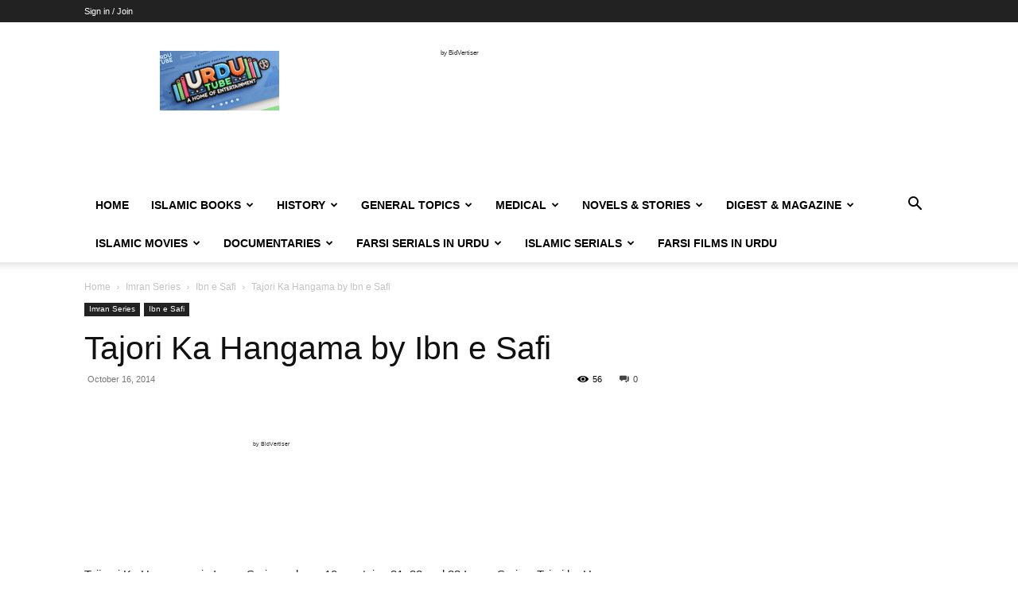

--- FILE ---
content_type: text/html; charset=UTF-8
request_url: https://www.urdutubes.com/2014/10/tajori-ka-hangama-by-ibn-e-safi.html
body_size: 102263
content:
<!doctype html >
<!--[if IE 8]>    <html class="ie8" lang="en"> <![endif]-->
<!--[if IE 9]>    <html class="ie9" lang="en"> <![endif]-->
<!--[if gt IE 8]><!--> <html lang="en-US"> <!--<![endif]-->
<head>
    <title>Tajori Ka Hangama by Ibn e Safi | Urdu Tubes | Books Tube</title>
    <meta charset="UTF-8" />
    <meta name="viewport" content="width=device-width, initial-scale=1.0">
    <link rel="pingback" href="https://www.urdutubes.com/xmlrpc.php" />
    <meta name='robots' content='max-image-preview:large' />
	<style>img:is([sizes="auto" i], [sizes^="auto," i]) { contain-intrinsic-size: 3000px 1500px }</style>
	<link rel="icon" type="image/png" href="https://www.urdutubes.com/wp-content/uploads/2025/04/urdutubes-.-com-favicon-16x16-1.png"><link rel="alternate" type="application/rss+xml" title="Urdu Tubes | Books Tube &raquo; Feed" href="https://www.urdutubes.com/feed" />
<link rel="alternate" type="application/rss+xml" title="Urdu Tubes | Books Tube &raquo; Comments Feed" href="https://www.urdutubes.com/comments/feed" />
<link rel="alternate" type="application/rss+xml" title="Urdu Tubes | Books Tube &raquo; Tajori Ka Hangama by Ibn e Safi Comments Feed" href="https://www.urdutubes.com/2014/10/tajori-ka-hangama-by-ibn-e-safi.html/feed" />
<script type="text/javascript">
/* <![CDATA[ */
window._wpemojiSettings = {"baseUrl":"https:\/\/s.w.org\/images\/core\/emoji\/16.0.1\/72x72\/","ext":".png","svgUrl":"https:\/\/s.w.org\/images\/core\/emoji\/16.0.1\/svg\/","svgExt":".svg","source":{"concatemoji":"https:\/\/www.urdutubes.com\/wp-includes\/js\/wp-emoji-release.min.js?ver=6.8.3"}};
/*! This file is auto-generated */
!function(s,n){var o,i,e;function c(e){try{var t={supportTests:e,timestamp:(new Date).valueOf()};sessionStorage.setItem(o,JSON.stringify(t))}catch(e){}}function p(e,t,n){e.clearRect(0,0,e.canvas.width,e.canvas.height),e.fillText(t,0,0);var t=new Uint32Array(e.getImageData(0,0,e.canvas.width,e.canvas.height).data),a=(e.clearRect(0,0,e.canvas.width,e.canvas.height),e.fillText(n,0,0),new Uint32Array(e.getImageData(0,0,e.canvas.width,e.canvas.height).data));return t.every(function(e,t){return e===a[t]})}function u(e,t){e.clearRect(0,0,e.canvas.width,e.canvas.height),e.fillText(t,0,0);for(var n=e.getImageData(16,16,1,1),a=0;a<n.data.length;a++)if(0!==n.data[a])return!1;return!0}function f(e,t,n,a){switch(t){case"flag":return n(e,"\ud83c\udff3\ufe0f\u200d\u26a7\ufe0f","\ud83c\udff3\ufe0f\u200b\u26a7\ufe0f")?!1:!n(e,"\ud83c\udde8\ud83c\uddf6","\ud83c\udde8\u200b\ud83c\uddf6")&&!n(e,"\ud83c\udff4\udb40\udc67\udb40\udc62\udb40\udc65\udb40\udc6e\udb40\udc67\udb40\udc7f","\ud83c\udff4\u200b\udb40\udc67\u200b\udb40\udc62\u200b\udb40\udc65\u200b\udb40\udc6e\u200b\udb40\udc67\u200b\udb40\udc7f");case"emoji":return!a(e,"\ud83e\udedf")}return!1}function g(e,t,n,a){var r="undefined"!=typeof WorkerGlobalScope&&self instanceof WorkerGlobalScope?new OffscreenCanvas(300,150):s.createElement("canvas"),o=r.getContext("2d",{willReadFrequently:!0}),i=(o.textBaseline="top",o.font="600 32px Arial",{});return e.forEach(function(e){i[e]=t(o,e,n,a)}),i}function t(e){var t=s.createElement("script");t.src=e,t.defer=!0,s.head.appendChild(t)}"undefined"!=typeof Promise&&(o="wpEmojiSettingsSupports",i=["flag","emoji"],n.supports={everything:!0,everythingExceptFlag:!0},e=new Promise(function(e){s.addEventListener("DOMContentLoaded",e,{once:!0})}),new Promise(function(t){var n=function(){try{var e=JSON.parse(sessionStorage.getItem(o));if("object"==typeof e&&"number"==typeof e.timestamp&&(new Date).valueOf()<e.timestamp+604800&&"object"==typeof e.supportTests)return e.supportTests}catch(e){}return null}();if(!n){if("undefined"!=typeof Worker&&"undefined"!=typeof OffscreenCanvas&&"undefined"!=typeof URL&&URL.createObjectURL&&"undefined"!=typeof Blob)try{var e="postMessage("+g.toString()+"("+[JSON.stringify(i),f.toString(),p.toString(),u.toString()].join(",")+"));",a=new Blob([e],{type:"text/javascript"}),r=new Worker(URL.createObjectURL(a),{name:"wpTestEmojiSupports"});return void(r.onmessage=function(e){c(n=e.data),r.terminate(),t(n)})}catch(e){}c(n=g(i,f,p,u))}t(n)}).then(function(e){for(var t in e)n.supports[t]=e[t],n.supports.everything=n.supports.everything&&n.supports[t],"flag"!==t&&(n.supports.everythingExceptFlag=n.supports.everythingExceptFlag&&n.supports[t]);n.supports.everythingExceptFlag=n.supports.everythingExceptFlag&&!n.supports.flag,n.DOMReady=!1,n.readyCallback=function(){n.DOMReady=!0}}).then(function(){return e}).then(function(){var e;n.supports.everything||(n.readyCallback(),(e=n.source||{}).concatemoji?t(e.concatemoji):e.wpemoji&&e.twemoji&&(t(e.twemoji),t(e.wpemoji)))}))}((window,document),window._wpemojiSettings);
/* ]]> */
</script>
<style id='wp-emoji-styles-inline-css' type='text/css'>

	img.wp-smiley, img.emoji {
		display: inline !important;
		border: none !important;
		box-shadow: none !important;
		height: 1em !important;
		width: 1em !important;
		margin: 0 0.07em !important;
		vertical-align: -0.1em !important;
		background: none !important;
		padding: 0 !important;
	}
</style>
<link rel='stylesheet' id='wp-block-library-css' href='https://www.urdutubes.com/wp-includes/css/dist/block-library/style.min.css?ver=6.8.3' type='text/css' media='all' />
<style id='classic-theme-styles-inline-css' type='text/css'>
/*! This file is auto-generated */
.wp-block-button__link{color:#fff;background-color:#32373c;border-radius:9999px;box-shadow:none;text-decoration:none;padding:calc(.667em + 2px) calc(1.333em + 2px);font-size:1.125em}.wp-block-file__button{background:#32373c;color:#fff;text-decoration:none}
</style>
<style id='global-styles-inline-css' type='text/css'>
:root{--wp--preset--aspect-ratio--square: 1;--wp--preset--aspect-ratio--4-3: 4/3;--wp--preset--aspect-ratio--3-4: 3/4;--wp--preset--aspect-ratio--3-2: 3/2;--wp--preset--aspect-ratio--2-3: 2/3;--wp--preset--aspect-ratio--16-9: 16/9;--wp--preset--aspect-ratio--9-16: 9/16;--wp--preset--color--black: #000000;--wp--preset--color--cyan-bluish-gray: #abb8c3;--wp--preset--color--white: #ffffff;--wp--preset--color--pale-pink: #f78da7;--wp--preset--color--vivid-red: #cf2e2e;--wp--preset--color--luminous-vivid-orange: #ff6900;--wp--preset--color--luminous-vivid-amber: #fcb900;--wp--preset--color--light-green-cyan: #7bdcb5;--wp--preset--color--vivid-green-cyan: #00d084;--wp--preset--color--pale-cyan-blue: #8ed1fc;--wp--preset--color--vivid-cyan-blue: #0693e3;--wp--preset--color--vivid-purple: #9b51e0;--wp--preset--gradient--vivid-cyan-blue-to-vivid-purple: linear-gradient(135deg,rgba(6,147,227,1) 0%,rgb(155,81,224) 100%);--wp--preset--gradient--light-green-cyan-to-vivid-green-cyan: linear-gradient(135deg,rgb(122,220,180) 0%,rgb(0,208,130) 100%);--wp--preset--gradient--luminous-vivid-amber-to-luminous-vivid-orange: linear-gradient(135deg,rgba(252,185,0,1) 0%,rgba(255,105,0,1) 100%);--wp--preset--gradient--luminous-vivid-orange-to-vivid-red: linear-gradient(135deg,rgba(255,105,0,1) 0%,rgb(207,46,46) 100%);--wp--preset--gradient--very-light-gray-to-cyan-bluish-gray: linear-gradient(135deg,rgb(238,238,238) 0%,rgb(169,184,195) 100%);--wp--preset--gradient--cool-to-warm-spectrum: linear-gradient(135deg,rgb(74,234,220) 0%,rgb(151,120,209) 20%,rgb(207,42,186) 40%,rgb(238,44,130) 60%,rgb(251,105,98) 80%,rgb(254,248,76) 100%);--wp--preset--gradient--blush-light-purple: linear-gradient(135deg,rgb(255,206,236) 0%,rgb(152,150,240) 100%);--wp--preset--gradient--blush-bordeaux: linear-gradient(135deg,rgb(254,205,165) 0%,rgb(254,45,45) 50%,rgb(107,0,62) 100%);--wp--preset--gradient--luminous-dusk: linear-gradient(135deg,rgb(255,203,112) 0%,rgb(199,81,192) 50%,rgb(65,88,208) 100%);--wp--preset--gradient--pale-ocean: linear-gradient(135deg,rgb(255,245,203) 0%,rgb(182,227,212) 50%,rgb(51,167,181) 100%);--wp--preset--gradient--electric-grass: linear-gradient(135deg,rgb(202,248,128) 0%,rgb(113,206,126) 100%);--wp--preset--gradient--midnight: linear-gradient(135deg,rgb(2,3,129) 0%,rgb(40,116,252) 100%);--wp--preset--font-size--small: 11px;--wp--preset--font-size--medium: 20px;--wp--preset--font-size--large: 32px;--wp--preset--font-size--x-large: 42px;--wp--preset--font-size--regular: 15px;--wp--preset--font-size--larger: 50px;--wp--preset--spacing--20: 0.44rem;--wp--preset--spacing--30: 0.67rem;--wp--preset--spacing--40: 1rem;--wp--preset--spacing--50: 1.5rem;--wp--preset--spacing--60: 2.25rem;--wp--preset--spacing--70: 3.38rem;--wp--preset--spacing--80: 5.06rem;--wp--preset--shadow--natural: 6px 6px 9px rgba(0, 0, 0, 0.2);--wp--preset--shadow--deep: 12px 12px 50px rgba(0, 0, 0, 0.4);--wp--preset--shadow--sharp: 6px 6px 0px rgba(0, 0, 0, 0.2);--wp--preset--shadow--outlined: 6px 6px 0px -3px rgba(255, 255, 255, 1), 6px 6px rgba(0, 0, 0, 1);--wp--preset--shadow--crisp: 6px 6px 0px rgba(0, 0, 0, 1);}:where(.is-layout-flex){gap: 0.5em;}:where(.is-layout-grid){gap: 0.5em;}body .is-layout-flex{display: flex;}.is-layout-flex{flex-wrap: wrap;align-items: center;}.is-layout-flex > :is(*, div){margin: 0;}body .is-layout-grid{display: grid;}.is-layout-grid > :is(*, div){margin: 0;}:where(.wp-block-columns.is-layout-flex){gap: 2em;}:where(.wp-block-columns.is-layout-grid){gap: 2em;}:where(.wp-block-post-template.is-layout-flex){gap: 1.25em;}:where(.wp-block-post-template.is-layout-grid){gap: 1.25em;}.has-black-color{color: var(--wp--preset--color--black) !important;}.has-cyan-bluish-gray-color{color: var(--wp--preset--color--cyan-bluish-gray) !important;}.has-white-color{color: var(--wp--preset--color--white) !important;}.has-pale-pink-color{color: var(--wp--preset--color--pale-pink) !important;}.has-vivid-red-color{color: var(--wp--preset--color--vivid-red) !important;}.has-luminous-vivid-orange-color{color: var(--wp--preset--color--luminous-vivid-orange) !important;}.has-luminous-vivid-amber-color{color: var(--wp--preset--color--luminous-vivid-amber) !important;}.has-light-green-cyan-color{color: var(--wp--preset--color--light-green-cyan) !important;}.has-vivid-green-cyan-color{color: var(--wp--preset--color--vivid-green-cyan) !important;}.has-pale-cyan-blue-color{color: var(--wp--preset--color--pale-cyan-blue) !important;}.has-vivid-cyan-blue-color{color: var(--wp--preset--color--vivid-cyan-blue) !important;}.has-vivid-purple-color{color: var(--wp--preset--color--vivid-purple) !important;}.has-black-background-color{background-color: var(--wp--preset--color--black) !important;}.has-cyan-bluish-gray-background-color{background-color: var(--wp--preset--color--cyan-bluish-gray) !important;}.has-white-background-color{background-color: var(--wp--preset--color--white) !important;}.has-pale-pink-background-color{background-color: var(--wp--preset--color--pale-pink) !important;}.has-vivid-red-background-color{background-color: var(--wp--preset--color--vivid-red) !important;}.has-luminous-vivid-orange-background-color{background-color: var(--wp--preset--color--luminous-vivid-orange) !important;}.has-luminous-vivid-amber-background-color{background-color: var(--wp--preset--color--luminous-vivid-amber) !important;}.has-light-green-cyan-background-color{background-color: var(--wp--preset--color--light-green-cyan) !important;}.has-vivid-green-cyan-background-color{background-color: var(--wp--preset--color--vivid-green-cyan) !important;}.has-pale-cyan-blue-background-color{background-color: var(--wp--preset--color--pale-cyan-blue) !important;}.has-vivid-cyan-blue-background-color{background-color: var(--wp--preset--color--vivid-cyan-blue) !important;}.has-vivid-purple-background-color{background-color: var(--wp--preset--color--vivid-purple) !important;}.has-black-border-color{border-color: var(--wp--preset--color--black) !important;}.has-cyan-bluish-gray-border-color{border-color: var(--wp--preset--color--cyan-bluish-gray) !important;}.has-white-border-color{border-color: var(--wp--preset--color--white) !important;}.has-pale-pink-border-color{border-color: var(--wp--preset--color--pale-pink) !important;}.has-vivid-red-border-color{border-color: var(--wp--preset--color--vivid-red) !important;}.has-luminous-vivid-orange-border-color{border-color: var(--wp--preset--color--luminous-vivid-orange) !important;}.has-luminous-vivid-amber-border-color{border-color: var(--wp--preset--color--luminous-vivid-amber) !important;}.has-light-green-cyan-border-color{border-color: var(--wp--preset--color--light-green-cyan) !important;}.has-vivid-green-cyan-border-color{border-color: var(--wp--preset--color--vivid-green-cyan) !important;}.has-pale-cyan-blue-border-color{border-color: var(--wp--preset--color--pale-cyan-blue) !important;}.has-vivid-cyan-blue-border-color{border-color: var(--wp--preset--color--vivid-cyan-blue) !important;}.has-vivid-purple-border-color{border-color: var(--wp--preset--color--vivid-purple) !important;}.has-vivid-cyan-blue-to-vivid-purple-gradient-background{background: var(--wp--preset--gradient--vivid-cyan-blue-to-vivid-purple) !important;}.has-light-green-cyan-to-vivid-green-cyan-gradient-background{background: var(--wp--preset--gradient--light-green-cyan-to-vivid-green-cyan) !important;}.has-luminous-vivid-amber-to-luminous-vivid-orange-gradient-background{background: var(--wp--preset--gradient--luminous-vivid-amber-to-luminous-vivid-orange) !important;}.has-luminous-vivid-orange-to-vivid-red-gradient-background{background: var(--wp--preset--gradient--luminous-vivid-orange-to-vivid-red) !important;}.has-very-light-gray-to-cyan-bluish-gray-gradient-background{background: var(--wp--preset--gradient--very-light-gray-to-cyan-bluish-gray) !important;}.has-cool-to-warm-spectrum-gradient-background{background: var(--wp--preset--gradient--cool-to-warm-spectrum) !important;}.has-blush-light-purple-gradient-background{background: var(--wp--preset--gradient--blush-light-purple) !important;}.has-blush-bordeaux-gradient-background{background: var(--wp--preset--gradient--blush-bordeaux) !important;}.has-luminous-dusk-gradient-background{background: var(--wp--preset--gradient--luminous-dusk) !important;}.has-pale-ocean-gradient-background{background: var(--wp--preset--gradient--pale-ocean) !important;}.has-electric-grass-gradient-background{background: var(--wp--preset--gradient--electric-grass) !important;}.has-midnight-gradient-background{background: var(--wp--preset--gradient--midnight) !important;}.has-small-font-size{font-size: var(--wp--preset--font-size--small) !important;}.has-medium-font-size{font-size: var(--wp--preset--font-size--medium) !important;}.has-large-font-size{font-size: var(--wp--preset--font-size--large) !important;}.has-x-large-font-size{font-size: var(--wp--preset--font-size--x-large) !important;}
:where(.wp-block-post-template.is-layout-flex){gap: 1.25em;}:where(.wp-block-post-template.is-layout-grid){gap: 1.25em;}
:where(.wp-block-columns.is-layout-flex){gap: 2em;}:where(.wp-block-columns.is-layout-grid){gap: 2em;}
:root :where(.wp-block-pullquote){font-size: 1.5em;line-height: 1.6;}
</style>
<link rel='stylesheet' id='td-plugin-multi-purpose-css' href='https://www.urdutubes.com/wp-content/plugins/td-composer/td-multi-purpose/style.css?ver=492e3cf54bd42df3b24a3de8e2307cafx' type='text/css' media='all' />
<link rel='stylesheet' id='td-theme-css' href='https://www.urdutubes.com/wp-content/themes/Newspaper/style.css?ver=12.7.1' type='text/css' media='all' />
<style id='td-theme-inline-css' type='text/css'>@media (max-width:767px){.td-header-desktop-wrap{display:none}}@media (min-width:767px){.td-header-mobile-wrap{display:none}}</style>
<link rel='stylesheet' id='td-legacy-framework-front-style-css' href='https://www.urdutubes.com/wp-content/plugins/td-composer/legacy/Newspaper/assets/css/td_legacy_main.css?ver=492e3cf54bd42df3b24a3de8e2307cafx' type='text/css' media='all' />
<link rel='stylesheet' id='td-standard-pack-framework-front-style-css' href='https://www.urdutubes.com/wp-content/plugins/td-standard-pack/Newspaper/assets/css/td_standard_pack_main.css?ver=8ae1459a1d876d507918f73cef68310e' type='text/css' media='all' />
<link rel='stylesheet' id='tdb_style_cloud_templates_front-css' href='https://www.urdutubes.com/wp-content/plugins/td-cloud-library/assets/css/tdb_main.css?ver=d578089f160957352b9b4ca6d880fd8f' type='text/css' media='all' />
<script type="text/javascript" src="https://www.urdutubes.com/wp-includes/js/jquery/jquery.min.js?ver=3.7.1" id="jquery-core-js"></script>
<script type="text/javascript" src="https://www.urdutubes.com/wp-includes/js/jquery/jquery-migrate.min.js?ver=3.4.1" id="jquery-migrate-js"></script>
<link rel="https://api.w.org/" href="https://www.urdutubes.com/wp-json/" /><link rel="alternate" title="JSON" type="application/json" href="https://www.urdutubes.com/wp-json/wp/v2/posts/1554" /><link rel="EditURI" type="application/rsd+xml" title="RSD" href="https://www.urdutubes.com/xmlrpc.php?rsd" />
<meta name="generator" content="WordPress 6.8.3" />
<link rel="canonical" href="https://www.urdutubes.com/2014/10/tajori-ka-hangama-by-ibn-e-safi.html" />
<link rel='shortlink' href='https://www.urdutubes.com/?p=1554' />
<link rel="alternate" title="oEmbed (JSON)" type="application/json+oembed" href="https://www.urdutubes.com/wp-json/oembed/1.0/embed?url=https%3A%2F%2Fwww.urdutubes.com%2F2014%2F10%2Ftajori-ka-hangama-by-ibn-e-safi.html" />
<link rel="alternate" title="oEmbed (XML)" type="text/xml+oembed" href="https://www.urdutubes.com/wp-json/oembed/1.0/embed?url=https%3A%2F%2Fwww.urdutubes.com%2F2014%2F10%2Ftajori-ka-hangama-by-ibn-e-safi.html&#038;format=xml" />
    <script>
        window.tdb_global_vars = {"wpRestUrl":"https:\/\/www.urdutubes.com\/wp-json\/","permalinkStructure":"\/%year%\/%monthnum%\/%postname%.html"};
        window.tdb_p_autoload_vars = {"isAjax":false,"isAdminBarShowing":false,"autoloadStatus":"off","origPostEditUrl":null};
    </script>
    
    <style id="tdb-global-colors">:root{--accent-color:#fff}</style>

    
	<style type="text/css">.recentcomments a{display:inline !important;padding:0 !important;margin:0 !important;}</style>
<!-- JS generated by theme -->

<script type="text/javascript" id="td-generated-header-js">
    
    

	    var tdBlocksArray = []; //here we store all the items for the current page

	    // td_block class - each ajax block uses a object of this class for requests
	    function tdBlock() {
		    this.id = '';
		    this.block_type = 1; //block type id (1-234 etc)
		    this.atts = '';
		    this.td_column_number = '';
		    this.td_current_page = 1; //
		    this.post_count = 0; //from wp
		    this.found_posts = 0; //from wp
		    this.max_num_pages = 0; //from wp
		    this.td_filter_value = ''; //current live filter value
		    this.is_ajax_running = false;
		    this.td_user_action = ''; // load more or infinite loader (used by the animation)
		    this.header_color = '';
		    this.ajax_pagination_infinite_stop = ''; //show load more at page x
	    }

        // td_js_generator - mini detector
        ( function () {
            var htmlTag = document.getElementsByTagName("html")[0];

	        if ( navigator.userAgent.indexOf("MSIE 10.0") > -1 ) {
                htmlTag.className += ' ie10';
            }

            if ( !!navigator.userAgent.match(/Trident.*rv\:11\./) ) {
                htmlTag.className += ' ie11';
            }

	        if ( navigator.userAgent.indexOf("Edge") > -1 ) {
                htmlTag.className += ' ieEdge';
            }

            if ( /(iPad|iPhone|iPod)/g.test(navigator.userAgent) ) {
                htmlTag.className += ' td-md-is-ios';
            }

            var user_agent = navigator.userAgent.toLowerCase();
            if ( user_agent.indexOf("android") > -1 ) {
                htmlTag.className += ' td-md-is-android';
            }

            if ( -1 !== navigator.userAgent.indexOf('Mac OS X')  ) {
                htmlTag.className += ' td-md-is-os-x';
            }

            if ( /chrom(e|ium)/.test(navigator.userAgent.toLowerCase()) ) {
               htmlTag.className += ' td-md-is-chrome';
            }

            if ( -1 !== navigator.userAgent.indexOf('Firefox') ) {
                htmlTag.className += ' td-md-is-firefox';
            }

            if ( -1 !== navigator.userAgent.indexOf('Safari') && -1 === navigator.userAgent.indexOf('Chrome') ) {
                htmlTag.className += ' td-md-is-safari';
            }

            if( -1 !== navigator.userAgent.indexOf('IEMobile') ){
                htmlTag.className += ' td-md-is-iemobile';
            }

        })();

        var tdLocalCache = {};

        ( function () {
            "use strict";

            tdLocalCache = {
                data: {},
                remove: function (resource_id) {
                    delete tdLocalCache.data[resource_id];
                },
                exist: function (resource_id) {
                    return tdLocalCache.data.hasOwnProperty(resource_id) && tdLocalCache.data[resource_id] !== null;
                },
                get: function (resource_id) {
                    return tdLocalCache.data[resource_id];
                },
                set: function (resource_id, cachedData) {
                    tdLocalCache.remove(resource_id);
                    tdLocalCache.data[resource_id] = cachedData;
                }
            };
        })();

    
    
var td_viewport_interval_list=[{"limitBottom":767,"sidebarWidth":228},{"limitBottom":1018,"sidebarWidth":300},{"limitBottom":1140,"sidebarWidth":324}];
var td_animation_stack_effect="type0";
var tds_animation_stack=true;
var td_animation_stack_specific_selectors=".entry-thumb, img, .td-lazy-img";
var td_animation_stack_general_selectors=".td-animation-stack img, .td-animation-stack .entry-thumb, .post img, .td-animation-stack .td-lazy-img";
var tdc_is_installed="yes";
var tdc_domain_active=false;
var td_ajax_url="https:\/\/www.urdutubes.com\/wp-admin\/admin-ajax.php?td_theme_name=Newspaper&v=12.7.1";
var td_get_template_directory_uri="https:\/\/www.urdutubes.com\/wp-content\/plugins\/td-composer\/legacy\/common";
var tds_snap_menu="";
var tds_logo_on_sticky="show_header_logo";
var tds_header_style="";
var td_please_wait="Please wait...";
var td_email_user_pass_incorrect="User or password incorrect!";
var td_email_user_incorrect="Email or username incorrect!";
var td_email_incorrect="Email incorrect!";
var td_user_incorrect="Username incorrect!";
var td_email_user_empty="Email or username empty!";
var td_pass_empty="Pass empty!";
var td_pass_pattern_incorrect="Invalid Pass Pattern!";
var td_retype_pass_incorrect="Retyped Pass incorrect!";
var tds_more_articles_on_post_enable="show";
var tds_more_articles_on_post_time_to_wait="";
var tds_more_articles_on_post_pages_distance_from_top=1500;
var tds_captcha="";
var tds_theme_color_site_wide="#4db2ec";
var tds_smart_sidebar="";
var tdThemeName="Newspaper";
var tdThemeNameWl="Newspaper";
var td_magnific_popup_translation_tPrev="Previous (Left arrow key)";
var td_magnific_popup_translation_tNext="Next (Right arrow key)";
var td_magnific_popup_translation_tCounter="%curr% of %total%";
var td_magnific_popup_translation_ajax_tError="The content from %url% could not be loaded.";
var td_magnific_popup_translation_image_tError="The image #%curr% could not be loaded.";
var tdBlockNonce="094fcd80ab";
var tdMobileMenu="enabled";
var tdMobileSearch="enabled";
var tdDateNamesI18n={"month_names":["January","February","March","April","May","June","July","August","September","October","November","December"],"month_names_short":["Jan","Feb","Mar","Apr","May","Jun","Jul","Aug","Sep","Oct","Nov","Dec"],"day_names":["Sunday","Monday","Tuesday","Wednesday","Thursday","Friday","Saturday"],"day_names_short":["Sun","Mon","Tue","Wed","Thu","Fri","Sat"]};
var tdb_modal_confirm="Save";
var tdb_modal_cancel="Cancel";
var tdb_modal_confirm_alt="Yes";
var tdb_modal_cancel_alt="No";
var td_deploy_mode="deploy";
var td_ad_background_click_link="";
var td_ad_background_click_target="";
</script>


<!-- Header style compiled by theme -->

<style>.td-header-top-menu,.td-header-top-menu a,.td-header-wrap .td-header-top-menu-full .td-header-top-menu,.td-header-wrap .td-header-top-menu-full a,.td-header-style-8 .td-header-top-menu,.td-header-style-8 .td-header-top-menu a,.td-header-top-menu .td-drop-down-search .entry-title a{color:#ffffff}.td-theme-wrap .header-search-wrap .td-drop-down-search .btn{background-color:#f7f7f7}.td-theme-wrap .header-search-wrap .td-drop-down-search .btn:hover,.td-theme-wrap .td-aj-search-results .td_module_wrap:hover .entry-title a,.td-theme-wrap .header-search-wrap .result-msg a:hover{color:#e24dea!important}.td-header-top-menu,.td-header-top-menu a,.td-header-wrap .td-header-top-menu-full .td-header-top-menu,.td-header-wrap .td-header-top-menu-full a,.td-header-style-8 .td-header-top-menu,.td-header-style-8 .td-header-top-menu a,.td-header-top-menu .td-drop-down-search .entry-title a{color:#ffffff}.td-theme-wrap .header-search-wrap .td-drop-down-search .btn{background-color:#f7f7f7}.td-theme-wrap .header-search-wrap .td-drop-down-search .btn:hover,.td-theme-wrap .td-aj-search-results .td_module_wrap:hover .entry-title a,.td-theme-wrap .header-search-wrap .result-msg a:hover{color:#e24dea!important}</style>

<script async src="https://pagead2.googlesyndication.com/pagead/js/adsbygoogle.js?client=ca-pub-4787765304897401"
     crossorigin="anonymous"></script>


<!-- Bidvertiser2092744 -->
<meta name='dmca-site-verification' content='Q1pMWWpXWC9sTE42Y1JtOUNvNmhmeWY1OG0wR2tqZ3dIOTZmNERFSTNYST01' />

<meta name='dailymotion-domain-verification' content='dmhn1y1nlllnhf6qz' />
<meta name="msvalidate.01" content="FA559EE450DED63AD0F047D274822C54" />
<meta name="yandex-verification" content="ec3068bfe885966a" />


<meta name="yandex-verification" content="9bc5d45552c43365" />


<meta name="p:domain_verify" content="83cad62cc36f1cd887f2759df76f35ab"/>

<meta name="msvalidate.01" content="28C7C7ACC89B508D037C05C586D53237" />

<!-- Google tag (gtag.js) -->
<script async src="https://www.googletagmanager.com/gtag/js?id=G-0DEP6ZJQX3"></script>
<script>
  window.dataLayer = window.dataLayer || [];
  function gtag(){dataLayer.push(arguments);}
  gtag('js', new Date());

  gtag('config', 'G-0DEP6ZJQX3');
</script>








<!-- Bidvertiser2077485 -->


<script type="application/ld+json">
    {
        "@context": "https://schema.org",
        "@type": "BreadcrumbList",
        "itemListElement": [
            {
                "@type": "ListItem",
                "position": 1,
                "item": {
                    "@type": "WebSite",
                    "@id": "https://www.urdutubes.com/",
                    "name": "Home"
                }
            },
            {
                "@type": "ListItem",
                "position": 2,
                    "item": {
                    "@type": "WebPage",
                    "@id": "https://www.urdutubes.com/category/urdu-novels-stories/imran-series",
                    "name": "Imran Series"
                }
            }
            ,{
                "@type": "ListItem",
                "position": 3,
                    "item": {
                    "@type": "WebPage",
                    "@id": "https://www.urdutubes.com/category/urdu-novels-stories/imran-series/ibn-e-safi",
                    "name": "Ibn e Safi"                                
                }
            }
            ,{
                "@type": "ListItem",
                "position": 4,
                    "item": {
                    "@type": "WebPage",
                    "@id": "https://www.urdutubes.com/2014/10/tajori-ka-hangama-by-ibn-e-safi.html",
                    "name": "Tajori Ka Hangama by Ibn e Safi"                                
                }
            }    
        ]
    }
</script>

<!-- Button style compiled by theme -->

<style></style>

	<style id="tdw-css-placeholder"></style></head>

<body class="wp-singular post-template-default single single-post postid-1554 single-format-standard wp-theme-Newspaper td-standard-pack tajori-ka-hangama-by-ibn-e-safi global-block-template-7 td-animation-stack-type0 td-full-layout" itemscope="itemscope" itemtype="https://schema.org/WebPage">

<div class="td-scroll-up" data-style="style1"><i class="td-icon-menu-up"></i></div>
    <div class="td-menu-background" style="visibility:hidden"></div>
<div id="td-mobile-nav" style="visibility:hidden">
    <div class="td-mobile-container">
        <!-- mobile menu top section -->
        <div class="td-menu-socials-wrap">
            <!-- socials -->
            <div class="td-menu-socials">
                
        <span class="td-social-icon-wrap">
            <a target="_blank" href="https://web.facebook.com/urdutubes/" title="Facebook">
                <i class="td-icon-font td-icon-facebook"></i>
                <span style="display: none">Facebook</span>
            </a>
        </span>            </div>
            <!-- close button -->
            <div class="td-mobile-close">
                <span><i class="td-icon-close-mobile"></i></span>
            </div>
        </div>

        <!-- login section -->
                    <div class="td-menu-login-section">
                
    <div class="td-guest-wrap">
        <div class="td-menu-login"><a id="login-link-mob">Sign in</a></div>
    </div>
            </div>
        
        <!-- menu section -->
        <div class="td-mobile-content">
            <div class="menu-lower-header-menu-container"><ul id="menu-lower-header-menu" class="td-mobile-main-menu"><li id="menu-item-11279" class="menu-item menu-item-type-custom menu-item-object-custom menu-item-home menu-item-first menu-item-11279"><a href="https://www.urdutubes.com">Home</a></li>
<li id="menu-item-11263" class="menu-item menu-item-type-taxonomy menu-item-object-category menu-item-has-children menu-item-11263"><a href="https://www.urdutubes.com/category/islamic-books">Islamic Books<i class="td-icon-menu-right td-element-after"></i></a>
<ul class="sub-menu">
	<li id="menu-item-0" class="menu-item-0"><a href="https://www.urdutubes.com/category/islamic-books/dajjal-christ-anichrist">False Prophets</a></li>
	<li class="menu-item-0"><a href="https://www.urdutubes.com/category/islamic-books/shia-sunni-all-sects">Fiqh</a></li>
	<li class="menu-item-0"><a href="https://www.urdutubes.com/category/islamic-books/general-islamic-books">General Islamic Books</a></li>
	<li class="menu-item-0"><a href="https://www.urdutubes.com/category/islamic-books/hadith-sharha">Hadith</a></li>
	<li class="menu-item-0"><a href="https://www.urdutubes.com/category/islamic-books/islam-technology">Islam &amp; Current Affairs</a></li>
	<li class="menu-item-0"><a href="https://www.urdutubes.com/category/islamic-books/koran-tafseer-etc">Koran</a></li>
	<li class="menu-item-0"><a href="https://www.urdutubes.com/category/islamic-books/shia">Shia</a></li>
	<li class="menu-item-0"><a href="https://www.urdutubes.com/category/islamic-books/sufi-wali">Sufism</a></li>
	<li class="menu-item-0"><a href="https://www.urdutubes.com/category/islamic-books/sunni">Sunni</a></li>
	<li class="menu-item-0"><a href="https://www.urdutubes.com/category/islamic-books/wahabi-deobandi">Wahabi &amp; Deobandi</a></li>
</ul>
</li>
<li id="menu-item-11102" class="menu-item menu-item-type-taxonomy menu-item-object-category menu-item-has-children menu-item-11102"><a href="https://www.urdutubes.com/category/history">History<i class="td-icon-menu-right td-element-after"></i></a>
<ul class="sub-menu">
	<li id="menu-item-11103" class="menu-item menu-item-type-taxonomy menu-item-object-category menu-item-11103"><a href="https://www.urdutubes.com/category/history/islamic-history">Islamic History</a></li>
	<li id="menu-item-11104" class="menu-item menu-item-type-taxonomy menu-item-object-category menu-item-11104"><a href="https://www.urdutubes.com/category/history/life-of-prophets-others">Life of Prophets &#038; Others</a></li>
	<li id="menu-item-11105" class="menu-item menu-item-type-taxonomy menu-item-object-category menu-item-11105"><a href="https://www.urdutubes.com/category/history/world-history">World History</a></li>
	<li id="menu-item-11106" class="menu-item menu-item-type-taxonomy menu-item-object-category menu-item-11106"><a href="https://www.urdutubes.com/category/history/world-religions">World Religions</a></li>
</ul>
</li>
<li id="menu-item-11253" class="menu-item menu-item-type-taxonomy menu-item-object-category menu-item-has-children menu-item-11253"><a href="https://www.urdutubes.com/category/general-books">General Topics<i class="td-icon-menu-right td-element-after"></i></a>
<ul class="sub-menu">
	<li id="menu-item-11254" class="menu-item menu-item-type-taxonomy menu-item-object-category menu-item-11254"><a href="https://www.urdutubes.com/category/general-books/humorous">Fun &#038; Laugh</a></li>
	<li id="menu-item-11255" class="menu-item menu-item-type-taxonomy menu-item-object-category menu-item-11255"><a href="https://www.urdutubes.com/category/general-books/journalism">Journalism</a></li>
	<li id="menu-item-11256" class="menu-item menu-item-type-taxonomy menu-item-object-category menu-item-11256"><a href="https://www.urdutubes.com/category/general-books/rules-acts-ordinance">Law</a></li>
	<li id="menu-item-11257" class="menu-item menu-item-type-taxonomy menu-item-object-category menu-item-11257"><a href="https://www.urdutubes.com/category/general-books/literature">Literature &#038; Education</a></li>
	<li id="menu-item-11258" class="menu-item menu-item-type-taxonomy menu-item-object-category menu-item-11258"><a href="https://www.urdutubes.com/category/general-books/magic-talisman">Occult Science</a></li>
	<li id="menu-item-11259" class="menu-item menu-item-type-taxonomy menu-item-object-category menu-item-11259"><a href="https://www.urdutubes.com/category/general-books/philosophy">Philosophy</a></li>
	<li id="menu-item-11260" class="menu-item menu-item-type-taxonomy menu-item-object-category menu-item-11260"><a href="https://www.urdutubes.com/category/general-books/poetry">Poetry</a></li>
	<li id="menu-item-11261" class="menu-item menu-item-type-taxonomy menu-item-object-category menu-item-11261"><a href="https://www.urdutubes.com/category/general-books/research-knowledge">Research &#038; Knowledge</a></li>
	<li id="menu-item-11262" class="menu-item menu-item-type-taxonomy menu-item-object-category menu-item-11262"><a href="https://www.urdutubes.com/category/general-books/safarnama">Travelogue</a></li>
</ul>
</li>
<li id="menu-item-11270" class="menu-item menu-item-type-taxonomy menu-item-object-category menu-item-has-children menu-item-11270"><a href="https://www.urdutubes.com/category/medical-sciences">Medical<i class="td-icon-menu-right td-element-after"></i></a>
<ul class="sub-menu">
	<li id="menu-item-11271" class="menu-item menu-item-type-taxonomy menu-item-object-category menu-item-11271"><a href="https://www.urdutubes.com/category/medical-sciences/allopathy">Allopathy</a></li>
	<li id="menu-item-11272" class="menu-item menu-item-type-taxonomy menu-item-object-category menu-item-11272"><a href="https://www.urdutubes.com/category/medical-sciences/herbal">Herbal</a></li>
	<li id="menu-item-11273" class="menu-item menu-item-type-taxonomy menu-item-object-category menu-item-11273"><a href="https://www.urdutubes.com/category/medical-sciences/homeopathy">Homeopathy</a></li>
</ul>
</li>
<li id="menu-item-11274" class="menu-item menu-item-type-taxonomy menu-item-object-category current-post-ancestor menu-item-has-children menu-item-11274"><a href="https://www.urdutubes.com/category/urdu-novels-stories">Novels &#038; Stories<i class="td-icon-menu-right td-element-after"></i></a>
<ul class="sub-menu">
	<li id="menu-item-11275" class="menu-item menu-item-type-taxonomy menu-item-object-category current-post-ancestor menu-item-11275"><a href="https://www.urdutubes.com/category/urdu-novels-stories/imran-series">Imran Series</a></li>
	<li id="menu-item-11276" class="menu-item menu-item-type-taxonomy menu-item-object-category menu-item-11276"><a href="https://www.urdutubes.com/category/urdu-novels-stories/nimra-ahmed">Nimra Ahmed</a></li>
	<li id="menu-item-11277" class="menu-item menu-item-type-taxonomy menu-item-object-category menu-item-11277"><a href="https://www.urdutubes.com/category/urdu-novels-stories/umera-ahmed">Umera Ahmed</a></li>
</ul>
</li>
<li id="menu-item-11107" class="menu-item menu-item-type-taxonomy menu-item-object-category menu-item-has-children menu-item-11107"><a href="https://www.urdutubes.com/category/urdu-digest">Digest &#038; Magazine<i class="td-icon-menu-right td-element-after"></i></a>
<ul class="sub-menu">
	<li class="menu-item-0"><a href="https://www.urdutubes.com/category/urdu-digest/aanchal-digest">Aanchal Digest</a></li>
	<li class="menu-item-0"><a href="https://www.urdutubes.com/category/urdu-digest/cooking-magazines">Cooking Magazines</a></li>
	<li class="menu-item-0"><a href="https://www.urdutubes.com/category/urdu-digest/dosheeza-digest">Dosheeza Digest</a></li>
	<li class="menu-item-0"><a href="https://www.urdutubes.com/category/urdu-digest/health-magazine">Health Magazine</a></li>
	<li class="menu-item-0"><a href="https://www.urdutubes.com/category/urdu-digest/hijab-digest">Hijab Digest</a></li>
	<li class="menu-item-0"><a href="https://www.urdutubes.com/category/urdu-digest/hina-digest">Hina Digest</a></li>
	<li class="menu-item-0"><a href="https://www.urdutubes.com/category/urdu-digest/jasoosi-digest">Jasoosi Digest</a></li>
	<li class="menu-item-0"><a href="https://www.urdutubes.com/category/urdu-digest/jawab-arz">Jawab Arz</a></li>
	<li class="menu-item-0"><a href="https://www.urdutubes.com/category/urdu-digest/khawateen-digest">Khawateen Digest</a></li>
	<li class="menu-item-0"><a href="https://www.urdutubes.com/category/urdu-digest/kiran-digest">Kiran Digest</a></li>
	<li class="menu-item-0"><a href="https://www.urdutubes.com/category/urdu-digest/digest-magazine">Mix Digests</a></li>
	<li class="menu-item-0"><a href="https://www.urdutubes.com/category/urdu-digest/naye-ufaq">Naye Ufaq</a></li>
	<li class="menu-item-0"><a href="https://www.urdutubes.com/category/urdu-digest/pakeeza-digest">Pakeeza Digest</a></li>
	<li class="menu-item-0"><a href="https://www.urdutubes.com/category/urdu-digest/rida-digest">Rida Digest</a></li>
	<li class="menu-item-0"><a href="https://www.urdutubes.com/category/urdu-digest/romaan-digest">Romaan Digest</a></li>
	<li class="menu-item-0"><a href="https://www.urdutubes.com/category/urdu-digest/roohani-digest">Roohani Digest</a></li>
	<li class="menu-item-0"><a href="https://www.urdutubes.com/category/urdu-digest/sachi-kahaniyan">Sachi Kahaniyan</a></li>
	<li class="menu-item-0"><a href="https://www.urdutubes.com/category/urdu-digest/sarguzasht-digest">Sarguzasht Digest</a></li>
	<li class="menu-item-0"><a href="https://www.urdutubes.com/category/urdu-digest/shuaa-digest">Shuaa Digest</a></li>
	<li class="menu-item-0"><a href="https://www.urdutubes.com/category/urdu-digest/suspense-digest">Suspense Digest</a></li>
	<li class="menu-item-0"><a href="https://www.urdutubes.com/category/urdu-digest/ubqari-magazine">Ubqari magazine</a></li>
	<li class="menu-item-0"><a href="https://www.urdutubes.com/category/urdu-digest/urdu-digest-lahore">Urdu Digest Lahore</a></li>
	<li class="menu-item-0"><a href="https://www.urdutubes.com/category/urdu-digest/urdu-horror-digests">Urdu Horror Digests</a></li>
</ul>
</li>
<li id="menu-item-19188" class="menu-item menu-item-type-taxonomy menu-item-object-category menu-item-has-children menu-item-19188"><a href="https://www.urdutubes.com/category/islamic-movies">Islamic Movies<i class="td-icon-menu-right td-element-after"></i></a>
<ul class="sub-menu">
	<li class="menu-item-0"><a href="https://www.urdutubes.com/category/islamic-movies/animated-islamic-movies">Animated Islamic Movies</a></li>
</ul>
</li>
<li id="menu-item-19189" class="menu-item menu-item-type-taxonomy menu-item-object-category menu-item-has-children menu-item-19189"><a href="https://www.urdutubes.com/category/documentaries">Documentaries<i class="td-icon-menu-right td-element-after"></i></a>
<ul class="sub-menu">
	<li class="menu-item-0"><a href="https://www.urdutubes.com/category/documentaries/age-of-revolution">Age of Revolution</a></li>
	<li class="menu-item-0"><a href="https://www.urdutubes.com/category/documentaries/end-of-the-age-documentaries">End of the Age</a></li>
	<li class="menu-item-0"><a href="https://www.urdutubes.com/category/documentaries/historical-buildings">Historical Buildings</a></li>
	<li class="menu-item-0"><a href="https://www.urdutubes.com/category/documentaries/history-of-america">History of America</a></li>
	<li class="menu-item-0"><a href="https://www.urdutubes.com/category/documentaries/history-of-human-dress">History of Human Dress</a></li>
	<li class="menu-item-0"><a href="https://www.urdutubes.com/category/documentaries/hollywood-cut">Hollywood Cut</a></li>
	<li class="menu-item-0"><a href="https://www.urdutubes.com/category/documentaries/inside-the-secret-communities">Inside the Secret Communities</a></li>
	<li class="menu-item-0"><a href="https://www.urdutubes.com/category/documentaries/messiah">Messiah</a></li>
	<li class="menu-item-0"><a href="https://www.urdutubes.com/category/documentaries/nukta-ptv-program">Nukta PTV Program</a></li>
	<li class="menu-item-0"><a href="https://www.urdutubes.com/category/documentaries/quran-and-science-in-depth">Quran And Science in Depth</a></li>
	<li class="menu-item-0"><a href="https://www.urdutubes.com/category/documentaries/rituals-of-hajj-umra">Rituals of Hajj &amp; Umra</a></li>
	<li class="menu-item-0"><a href="https://www.urdutubes.com/category/documentaries/rouhallah">RouhAllah</a></li>
	<li class="menu-item-0"><a href="https://www.urdutubes.com/category/documentaries/satanic-incitation">Satanic Incitation</a></li>
	<li class="menu-item-0"><a href="https://www.urdutubes.com/category/documentaries/short-videos">Short Videos</a></li>
	<li class="menu-item-0"><a href="https://www.urdutubes.com/category/documentaries/symbols-of-nature">Symbols of Nature</a></li>
	<li class="menu-item-0"><a href="https://www.urdutubes.com/category/documentaries/tajalli-e-azam-film-on-life-of-muhammad">Tajalli E Azam [Film on Life of Muhammad]</a></li>
	<li class="menu-item-0"><a href="https://www.urdutubes.com/category/documentaries/takfiri-movements">Takfiri Movements</a></li>
	<li class="menu-item-0"><a href="https://www.urdutubes.com/category/documentaries/today-in-history">Today in History</a></li>
	<li class="menu-item-0"><a href="https://www.urdutubes.com/category/documentaries/tragedy-of-karbala">Tragedy of Karbala</a></li>
</ul>
</li>
<li id="menu-item-19190" class="menu-item menu-item-type-taxonomy menu-item-object-category menu-item-has-children menu-item-19190"><a href="https://www.urdutubes.com/category/farsi-serials-in-urdu">Farsi Serials in Urdu<i class="td-icon-menu-right td-element-after"></i></a>
<ul class="sub-menu">
	<li class="menu-item-0"><a href="https://www.urdutubes.com/category/farsi-serials-in-urdu/coma-%d8%a7%d8%ba%d9%85%d8%a7%d8%a1">coma اغماء</a></li>
	<li class="menu-item-0"><a href="https://www.urdutubes.com/category/farsi-serials-in-urdu/dirilis-ertugrul-season-1">Dirilis Ertugrul Season 1</a></li>
	<li class="menu-item-0"><a href="https://www.urdutubes.com/category/farsi-serials-in-urdu/kurulus-usman-in-urdu">Kurulus Usman in Urdu</a></li>
	<li class="menu-item-0"><a href="https://www.urdutubes.com/category/farsi-serials-in-urdu/prosper-people">Prosper People</a></li>
	<li class="menu-item-0"><a href="https://www.urdutubes.com/category/farsi-serials-in-urdu/shoq-e-parwaz">Shoq-e-Parwaz</a></li>
</ul>
</li>
<li id="menu-item-19191" class="menu-item menu-item-type-taxonomy menu-item-object-category menu-item-has-children menu-item-19191"><a href="https://www.urdutubes.com/category/islamic-serials">Islamic Serials<i class="td-icon-menu-right td-element-after"></i></a>
<ul class="sub-menu">
	<li class="menu-item-0"><a href="https://www.urdutubes.com/category/islamic-serials/basharat-e-munji">Basharat E Munji</a></li>
	<li class="menu-item-0"><a href="https://www.urdutubes.com/category/islamic-serials/courier-of-imam-hussain-a-s">Courier of Imam Hussain (a.s)</a></li>
	<li class="menu-item-0"><a href="https://www.urdutubes.com/category/islamic-serials/ghareeb-e-toos">Ghareeb E Toos</a></li>
	<li class="menu-item-0"><a href="https://www.urdutubes.com/category/islamic-serials/hujar-bin-oddey">Hujar Bin Oddey</a></li>
	<li class="menu-item-0"><a href="https://www.urdutubes.com/category/islamic-serials/immolate-zabeeh-film-in-urdu">Immolate (Zabeeh Film in Urdu)</a></li>
	<li class="menu-item-0"><a href="https://www.urdutubes.com/category/islamic-serials/masoomiyat-az-dast-rafte">Masoomiyat Az Dast Rafte</a></li>
	<li class="menu-item-0"><a href="https://www.urdutubes.com/category/islamic-serials/mokhtarnameh">Mokhtarnameh</a></li>
	<li class="menu-item-0"><a href="https://www.urdutubes.com/category/islamic-serials/mokhtarnameh/back-screen-of-mukhtar-nama">Back Screen of Mukhtar Nama</a></li>
	<li class="menu-item-0"><a href="https://www.urdutubes.com/category/islamic-serials/rasm-e-mehrbani">Rasm e Mehrbani</a></li>
	<li class="menu-item-0"><a href="https://www.urdutubes.com/category/islamic-serials/saint-mary">Saint Mary</a></li>
	<li class="menu-item-0"><a href="https://www.urdutubes.com/category/islamic-serials/tanha-tareen-sardar">Tanha Tareen Sardar</a></li>
	<li class="menu-item-0"><a href="https://www.urdutubes.com/category/islamic-serials/the-martyr-of-kufa">The Martyr of Kufa</a></li>
	<li class="menu-item-0"><a href="https://www.urdutubes.com/category/islamic-serials/the-martyr-of-siffin">The Martyr of Siffin</a></li>
	<li class="menu-item-0"><a href="https://www.urdutubes.com/category/islamic-serials/the-severn-sleepers">The Severn Sleepers</a></li>
	<li class="menu-item-0"><a href="https://www.urdutubes.com/category/islamic-serials/tiflaan-e-muslim">Tiflaan-e-Muslim</a></li>
	<li class="menu-item-0"><a href="https://www.urdutubes.com/category/islamic-serials/yousuf-e-payambar">Yousuf e Payambar</a></li>
</ul>
</li>
<li id="menu-item-19273" class="menu-item menu-item-type-taxonomy menu-item-object-category menu-item-19273"><a href="https://www.urdutubes.com/category/farsi-films-in-urdu">Farsi Films in Urdu</a></li>
</ul></div>        </div>
    </div>

    <!-- register/login section -->
            <div id="login-form-mobile" class="td-register-section">
            
            <div id="td-login-mob" class="td-login-animation td-login-hide-mob">
            	<!-- close button -->
	            <div class="td-login-close">
	                <span class="td-back-button"><i class="td-icon-read-down"></i></span>
	                <div class="td-login-title">Sign in</div>
	                <!-- close button -->
		            <div class="td-mobile-close">
		                <span><i class="td-icon-close-mobile"></i></span>
		            </div>
	            </div>
	            <form class="td-login-form-wrap" action="#" method="post">
	                <div class="td-login-panel-title"><span>Welcome!</span>Log into your account</div>
	                <div class="td_display_err"></div>
	                <div class="td-login-inputs"><input class="td-login-input" autocomplete="username" type="text" name="login_email" id="login_email-mob" value="" required><label for="login_email-mob">your username</label></div>
	                <div class="td-login-inputs"><input class="td-login-input" autocomplete="current-password" type="password" name="login_pass" id="login_pass-mob" value="" required><label for="login_pass-mob">your password</label></div>
	                <input type="button" name="login_button" id="login_button-mob" class="td-login-button" value="LOG IN">
	                
					
	                <div class="td-login-info-text">
	                <a href="#" id="forgot-pass-link-mob">Forgot your password?</a>
	                </div>
	                <div class="td-login-register-link">
	                
	                </div>
	                
	                

                </form>
            </div>

            
            
            
            
            <div id="td-forgot-pass-mob" class="td-login-animation td-login-hide-mob">
                <!-- close button -->
	            <div class="td-forgot-pass-close">
	                <a href="#" aria-label="Back" class="td-back-button"><i class="td-icon-read-down"></i></a>
	                <div class="td-login-title">Password recovery</div>
	            </div>
	            <div class="td-login-form-wrap">
	                <div class="td-login-panel-title">Recover your password</div>
	                <div class="td_display_err"></div>
	                <div class="td-login-inputs"><input class="td-login-input" type="text" name="forgot_email" id="forgot_email-mob" value="" required><label for="forgot_email-mob">your email</label></div>
	                <input type="button" name="forgot_button" id="forgot_button-mob" class="td-login-button" value="Send My Pass">
                </div>
            </div>
        </div>
    </div><div class="td-search-background" style="visibility:hidden"></div>
<div class="td-search-wrap-mob" style="visibility:hidden">
	<div class="td-drop-down-search">
		<form method="get" class="td-search-form" action="https://www.urdutubes.com/">
			<!-- close button -->
			<div class="td-search-close">
				<span><i class="td-icon-close-mobile"></i></span>
			</div>
			<div role="search" class="td-search-input">
				<span>Search</span>
				<input id="td-header-search-mob" type="text" value="" name="s" autocomplete="off" />
			</div>
		</form>
		<div id="td-aj-search-mob" class="td-ajax-search-flex"></div>
	</div>
</div>

    <div id="td-outer-wrap" class="td-theme-wrap">
    
        
            <div class="tdc-header-wrap ">

            <!--
Header style 1
-->


<div class="td-header-wrap td-header-style-1 ">
    
    <div class="td-header-top-menu-full td-container-wrap ">
        <div class="td-container td-header-row td-header-top-menu">
            
    <div class="top-bar-style-1">
        
<div class="td-header-sp-top-menu">


	<ul class="top-header-menu td_ul_login"><li class="menu-item"><a class="td-login-modal-js menu-item" href="#login-form" data-effect="mpf-td-login-effect">Sign in / Join</a><span class="td-sp-ico-login td_sp_login_ico_style"></span></li></ul></div>
        <div class="td-header-sp-top-widget">
    
    </div>

    </div>

<!-- LOGIN MODAL -->

                <div id="login-form" class="white-popup-block mfp-hide mfp-with-anim td-login-modal-wrap">
                    <div class="td-login-wrap">
                        <a href="#" aria-label="Back" class="td-back-button"><i class="td-icon-modal-back"></i></a>
                        <div id="td-login-div" class="td-login-form-div td-display-block">
                            <div class="td-login-panel-title">Sign in</div>
                            <div class="td-login-panel-descr">Welcome! Log into your account</div>
                            <div class="td_display_err"></div>
                            <form id="loginForm" action="#" method="post">
                                <div class="td-login-inputs"><input class="td-login-input" autocomplete="username" type="text" name="login_email" id="login_email" value="" required><label for="login_email">your username</label></div>
                                <div class="td-login-inputs"><input class="td-login-input" autocomplete="current-password" type="password" name="login_pass" id="login_pass" value="" required><label for="login_pass">your password</label></div>
                                <input type="button"  name="login_button" id="login_button" class="wpb_button btn td-login-button" value="Login">
                                
                            </form>

                            

                            <div class="td-login-info-text"><a href="#" id="forgot-pass-link">Forgot your password? Get help</a></div>
                            
                            
                            
                            
                        </div>

                        

                         <div id="td-forgot-pass-div" class="td-login-form-div td-display-none">
                            <div class="td-login-panel-title">Password recovery</div>
                            <div class="td-login-panel-descr">Recover your password</div>
                            <div class="td_display_err"></div>
                            <form id="forgotpassForm" action="#" method="post">
                                <div class="td-login-inputs"><input class="td-login-input" type="text" name="forgot_email" id="forgot_email" value="" required><label for="forgot_email">your email</label></div>
                                <input type="button" name="forgot_button" id="forgot_button" class="wpb_button btn td-login-button" value="Send My Password">
                            </form>
                            <div class="td-login-info-text">A password will be e-mailed to you.</div>
                        </div>
                        
                        
                    </div>
                </div>
                        </div>
    </div>

    <div class="td-banner-wrap-full td-logo-wrap-full td-container-wrap ">
        <div class="td-container td-header-row td-header-header">
            <div class="td-header-sp-logo">
                            <a class="td-main-logo" href="https://www.urdutubes.com/">
                <img src="https://www.urdutubes.com/wp-content/uploads/2025/04/top_logo-150x75.png" alt=""  width="150" height="75"/>
                <span class="td-visual-hidden">Urdu Tubes | Books Tube</span>
            </a>
                    </div>
                            <div class="td-header-sp-recs">
                    <div class="td-header-rec-wrap">
    <div class="td-a-rec td-a-rec-id-header  td-a-rec-no-translate tdi_1 td_block_template_7">
<style>.tdi_1.td-a-rec{text-align:center}.tdi_1.td-a-rec:not(.td-a-rec-no-translate){transform:translateZ(0)}.tdi_1 .td-element-style{z-index:-1}.tdi_1.td-a-rec-img{text-align:left}.tdi_1.td-a-rec-img img{margin:0 auto 0 0}.tdi_1 .td_spot_img_all img,.tdi_1 .td_spot_img_tl img,.tdi_1 .td_spot_img_tp img,.tdi_1 .td_spot_img_mob img{border-style:none}@media (max-width:767px){.tdi_1.td-a-rec-img{text-align:center}}</style><div id="ntv_2092788"></div>
<script type="text/javascript">
(function(d) {
	var params =
	{
		bvwidgetid: "ntv_2092788",
		bvlinksownid: 2092788,
		rows: 1,
		cols: 1,
		textpos: "below",
		imagewidth: 150,
		mobilecols: 1,
		cb: (new Date()).getTime()
	};
	params.bvwidgetid = "ntv_2092788" + params.cb;
	d.getElementById("ntv_2092788").id = params.bvwidgetid;
	var qs = Object.keys(params).reduce(function(a, k){ a.push(k + '=' + encodeURIComponent(params[k])); return a},[]).join(String.fromCharCode(38));
	var s = d.createElement('script'); s.type='text/javascript';s.async=true;
	var p = 'https:' == document.location.protocol ? 'https' : 'http';
	s.src = p + "://cdn.hyperpromote.com/bidvertiser/tags/active/bdvws.js?" + qs;
	d.getElementById(params.bvwidgetid).appendChild(s);
})(document);
</script></div>
</div>                </div>
                    </div>
    </div>

    <div class="td-header-menu-wrap-full td-container-wrap ">
        
        <div class="td-header-menu-wrap td-header-gradient ">
            <div class="td-container td-header-row td-header-main-menu">
                <div id="td-header-menu" role="navigation">
        <div id="td-top-mobile-toggle"><a href="#" role="button" aria-label="Menu"><i class="td-icon-font td-icon-mobile"></i></a></div>
        <div class="td-main-menu-logo td-logo-in-header">
        		<a class="td-mobile-logo td-sticky-header" aria-label="Logo" href="https://www.urdutubes.com/">
			<img class="td-retina-data" data-retina="https://www.urdutubes.com/wp-content/uploads/2025/04/urdutubes-.-com-android-chrome-512x512-1-150x150.png" src="https://www.urdutubes.com/wp-content/uploads/2025/04/urdutubes-.-com-android-chrome-192x192-1-150x150.png" alt=""  width="150" height="150"/>
		</a>
			<a class="td-header-logo td-sticky-header" aria-label="Logo" href="https://www.urdutubes.com/">
			<img src="https://www.urdutubes.com/wp-content/uploads/2025/04/top_logo-150x75.png" alt=""  width="150" height="150"/>
		</a>
	    </div>
    <div class="menu-lower-header-menu-container"><ul id="menu-lower-header-menu-1" class="sf-menu"><li class="menu-item menu-item-type-custom menu-item-object-custom menu-item-home menu-item-first td-menu-item td-normal-menu menu-item-11279"><a href="https://www.urdutubes.com">Home</a></li>
<li class="menu-item menu-item-type-taxonomy menu-item-object-category td-menu-item td-mega-menu menu-item-11263"><a href="https://www.urdutubes.com/category/islamic-books">Islamic Books</a>
<ul class="sub-menu">
	<li class="menu-item-0"><div class="td-container-border"><div class="td-mega-grid"><div class="td_block_wrap td_block_mega_menu tdi_2 td_with_ajax_pagination td-pb-border-top td_block_template_7 td_ajax_preloading_preload"  data-td-block-uid="tdi_2" ><script>var block_tdi_2 = new tdBlock();
block_tdi_2.id = "tdi_2";
block_tdi_2.atts = '{"limit":4,"td_column_number":3,"ajax_pagination":"next_prev","category_id":"101","show_child_cat":30,"td_ajax_filter_type":"td_category_ids_filter","td_ajax_preloading":"preload","block_type":"td_block_mega_menu","block_template_id":"","header_color":"","ajax_pagination_infinite_stop":"","offset":"","td_filter_default_txt":"","td_ajax_filter_ids":"","el_class":"","color_preset":"","ajax_pagination_next_prev_swipe":"","border_top":"","css":"","tdc_css":"","class":"tdi_2","tdc_css_class":"tdi_2","tdc_css_class_style":"tdi_2_rand_style"}';
block_tdi_2.td_column_number = "3";
block_tdi_2.block_type = "td_block_mega_menu";
block_tdi_2.post_count = "4";
block_tdi_2.found_posts = "590";
block_tdi_2.header_color = "";
block_tdi_2.ajax_pagination_infinite_stop = "";
block_tdi_2.max_num_pages = "148";
tdBlocksArray.push(block_tdi_2);
</script>            <script>
                var tmpObj = JSON.parse(JSON.stringify(block_tdi_2));
                tmpObj.is_ajax_running = true;
                var currentBlockObjSignature = JSON.stringify(tmpObj);
                tdLocalCache.set(currentBlockObjSignature, JSON.stringify({"td_data":"<div class=\"td-mega-row\"><div class=\"td-mega-span\">\r\n        <div class=\"td_module_mega_menu td-animation-stack td_mod_mega_menu\">\r\n            <div class=\"td-module-image\">\r\n                <div class=\"td-module-thumb\"><a href=\"https:\/\/www.urdutubes.com\/2025\/04\/islam-and-western-imperialism-a-postcolonial-view.html\"  rel=\"bookmark\" class=\"td-image-wrap \" title=\"Islam and Western Imperialism: A Postcolonial View\" ><img class=\"entry-thumb\" src=\"data:image\/png;base64,iVBORw0KGgoAAAANSUhEUgAAANoAAACWAQMAAACCSQSPAAAAA1BMVEWurq51dlI4AAAAAXRSTlMmkutdmwAAABpJREFUWMPtwQENAAAAwiD7p7bHBwwAAAAg7RD+AAGXD7BoAAAAAElFTkSuQmCC\" alt=\"Islam and Western Imperialism: A Postcolonial View\" title=\"Islam and Western Imperialism: A Postcolonial View\" data-type=\"image_tag\" data-img-url=\"https:\/\/www.urdutubes.com\/wp-content\/uploads\/2025\/04\/Screenshot-2025-04-08-103212-218x150.png\" data-img-retina-url=\"https:\/\/www.urdutubes.com\/wp-content\/uploads\/2025\/04\/Screenshot-2025-04-08-103212-436x300.png\" width=\"218\" height=\"150\" \/><\/a><\/div>                            <\/div>\r\n\r\n            <div class=\"item-details\">\r\n                <h3 class=\"entry-title td-module-title\"><a href=\"https:\/\/www.urdutubes.com\/2025\/04\/islam-and-western-imperialism-a-postcolonial-view.html\"  rel=\"bookmark\" title=\"Islam and Western Imperialism: A Postcolonial View\">Islam and Western Imperialism: A Postcolonial View<\/a><\/h3>            <\/div>\r\n        <\/div>\r\n        <\/div><div class=\"td-mega-span\">\r\n        <div class=\"td_module_mega_menu td-animation-stack td_mod_mega_menu\">\r\n            <div class=\"td-module-image\">\r\n                <div class=\"td-module-thumb\"><a href=\"https:\/\/www.urdutubes.com\/2021\/07\/ila-kalma-tillah.html\"  rel=\"bookmark\" class=\"td-image-wrap \" title=\"Ila Kalma Tillah\" ><img class=\"entry-thumb\" src=\"data:image\/png;base64,iVBORw0KGgoAAAANSUhEUgAAANoAAACWAQMAAACCSQSPAAAAA1BMVEWurq51dlI4AAAAAXRSTlMmkutdmwAAABpJREFUWMPtwQENAAAAwiD7p7bHBwwAAAAg7RD+AAGXD7BoAAAAAElFTkSuQmCC\"alt=\"\" data-type=\"image_tag\" data-img-url=\"https:\/\/www.urdutubes.com\/wp-content\/plugins\/td-composer\/legacy\/Newspaper\/assets\/images\/no-thumb\/td_218x150.png\"  width=\"218\" height=\"150\" \/><\/a><\/div>                            <\/div>\r\n\r\n            <div class=\"item-details\">\r\n                <h3 class=\"entry-title td-module-title\"><a href=\"https:\/\/www.urdutubes.com\/2021\/07\/ila-kalma-tillah.html\"  rel=\"bookmark\" title=\"Ila Kalma Tillah\">Ila Kalma Tillah<\/a><\/h3>            <\/div>\r\n        <\/div>\r\n        <\/div><div class=\"td-mega-span\">\r\n        <div class=\"td_module_mega_menu td-animation-stack td_mod_mega_menu\">\r\n            <div class=\"td-module-image\">\r\n                <div class=\"td-module-thumb\"><a href=\"https:\/\/www.urdutubes.com\/2021\/07\/main-shia-kiun-huwa-with-100-questions.html\"  rel=\"bookmark\" class=\"td-image-wrap \" title=\"Main Shia Kiun Huwa with 100 Questions\" ><img class=\"entry-thumb\" src=\"data:image\/png;base64,iVBORw0KGgoAAAANSUhEUgAAANoAAACWAQMAAACCSQSPAAAAA1BMVEWurq51dlI4AAAAAXRSTlMmkutdmwAAABpJREFUWMPtwQENAAAAwiD7p7bHBwwAAAAg7RD+AAGXD7BoAAAAAElFTkSuQmCC\"alt=\"\" data-type=\"image_tag\" data-img-url=\"https:\/\/www.urdutubes.com\/wp-content\/plugins\/td-composer\/legacy\/Newspaper\/assets\/images\/no-thumb\/td_218x150.png\"  width=\"218\" height=\"150\" \/><\/a><\/div>                            <\/div>\r\n\r\n            <div class=\"item-details\">\r\n                <h3 class=\"entry-title td-module-title\"><a href=\"https:\/\/www.urdutubes.com\/2021\/07\/main-shia-kiun-huwa-with-100-questions.html\"  rel=\"bookmark\" title=\"Main Shia Kiun Huwa with 100 Questions\">Main Shia Kiun Huwa with 100 Questions<\/a><\/h3>            <\/div>\r\n        <\/div>\r\n        <\/div><div class=\"td-mega-span\">\r\n        <div class=\"td_module_mega_menu td-animation-stack td_mod_mega_menu\">\r\n            <div class=\"td-module-image\">\r\n                <div class=\"td-module-thumb\"><a href=\"https:\/\/www.urdutubes.com\/2021\/07\/saudi-tafseer-par-aik-nazar.html\"  rel=\"bookmark\" class=\"td-image-wrap \" title=\"Saudi Tafseer Par Aik Nazar\" ><img class=\"entry-thumb\" src=\"data:image\/png;base64,iVBORw0KGgoAAAANSUhEUgAAANoAAACWAQMAAACCSQSPAAAAA1BMVEWurq51dlI4AAAAAXRSTlMmkutdmwAAABpJREFUWMPtwQENAAAAwiD7p7bHBwwAAAAg7RD+AAGXD7BoAAAAAElFTkSuQmCC\"alt=\"\" data-type=\"image_tag\" data-img-url=\"https:\/\/www.urdutubes.com\/wp-content\/plugins\/td-composer\/legacy\/Newspaper\/assets\/images\/no-thumb\/td_218x150.png\"  width=\"218\" height=\"150\" \/><\/a><\/div>                            <\/div>\r\n\r\n            <div class=\"item-details\">\r\n                <h3 class=\"entry-title td-module-title\"><a href=\"https:\/\/www.urdutubes.com\/2021\/07\/saudi-tafseer-par-aik-nazar.html\"  rel=\"bookmark\" title=\"Saudi Tafseer Par Aik Nazar\">Saudi Tafseer Par Aik Nazar<\/a><\/h3>            <\/div>\r\n        <\/div>\r\n        <\/div><\/div>","td_block_id":"tdi_2","td_hide_prev":true,"td_hide_next":false}));
                                            tmpObj = JSON.parse(JSON.stringify(block_tdi_2));
                            tmpObj.is_ajax_running = true;
                            tmpObj.td_current_page = 1;
                            tmpObj.td_filter_value = 105;
                            var currentBlockObjSignature = JSON.stringify(tmpObj);
                            tdLocalCache.set(currentBlockObjSignature, JSON.stringify({"td_data":"<div class=\"td-mega-row\"><div class=\"td-mega-span\">\r\n        <div class=\"td_module_mega_menu td-animation-stack td_mod_mega_menu\">\r\n            <div class=\"td-module-image\">\r\n                <div class=\"td-module-thumb\"><a href=\"https:\/\/www.urdutubes.com\/2021\/04\/jab-duniya-reza-reza-hojayegi-end-of-time.html\"  rel=\"bookmark\" class=\"td-image-wrap \" title=\"Jab Duniya Reza Reza Hojayegi [End of Time]\" ><img class=\"entry-thumb\" src=\"data:image\/png;base64,iVBORw0KGgoAAAANSUhEUgAAANoAAACWAQMAAACCSQSPAAAAA1BMVEWurq51dlI4AAAAAXRSTlMmkutdmwAAABpJREFUWMPtwQENAAAAwiD7p7bHBwwAAAAg7RD+AAGXD7BoAAAAAElFTkSuQmCC\" alt=\"Jab Duniya Reza Reza Hojayegi [End of Time]\" title=\"Jab Duniya Reza Reza Hojayegi [End of Time]\" data-type=\"image_tag\" data-img-url=\"https:\/\/www.urdutubes.com\/wp-content\/uploads\/2021\/04\/Screenshot-2025-04-20-191218-218x150.png\" data-img-retina-url=\"https:\/\/www.urdutubes.com\/wp-content\/uploads\/2021\/04\/Screenshot-2025-04-20-191218-415x300.png\" width=\"218\" height=\"150\" \/><\/a><\/div>                            <\/div>\r\n\r\n            <div class=\"item-details\">\r\n                <h3 class=\"entry-title td-module-title\"><a href=\"https:\/\/www.urdutubes.com\/2021\/04\/jab-duniya-reza-reza-hojayegi-end-of-time.html\"  rel=\"bookmark\" title=\"Jab Duniya Reza Reza Hojayegi [End of Time]\">Jab Duniya Reza Reza Hojayegi [End of Time]<\/a><\/h3>            <\/div>\r\n        <\/div>\r\n        <\/div><div class=\"td-mega-span\">\r\n        <div class=\"td_module_mega_menu td-animation-stack td_mod_mega_menu\">\r\n            <div class=\"td-module-image\">\r\n                <div class=\"td-module-thumb\"><a href=\"https:\/\/www.urdutubes.com\/2018\/10\/hercolubus-or-red-planet-urdu.html\"  rel=\"bookmark\" class=\"td-image-wrap \" title=\"Hercolubus Or Red Planet [Urdu Predictions]\" ><img class=\"entry-thumb\" src=\"data:image\/png;base64,iVBORw0KGgoAAAANSUhEUgAAANoAAACWAQMAAACCSQSPAAAAA1BMVEWurq51dlI4AAAAAXRSTlMmkutdmwAAABpJREFUWMPtwQENAAAAwiD7p7bHBwwAAAAg7RD+AAGXD7BoAAAAAElFTkSuQmCC\" alt=\"\" title=\"Hercolubus Or Red Planet [Urdu Predictions]\" data-type=\"image_tag\" data-img-url=\"https:\/\/www.urdutubes.com\/wp-content\/uploads\/2018\/10\/HercolubusOrRedPlanet255BUrduPredictions255D.jpg\" data-img-retina-url=\"https:\/\/www.urdutubes.com\/wp-content\/uploads\/2018\/10\/HercolubusOrRedPlanet255BUrduPredictions255D.jpg\" width=\"218\" height=\"131\" \/><\/a><\/div>                            <\/div>\r\n\r\n            <div class=\"item-details\">\r\n                <h3 class=\"entry-title td-module-title\"><a href=\"https:\/\/www.urdutubes.com\/2018\/10\/hercolubus-or-red-planet-urdu.html\"  rel=\"bookmark\" title=\"Hercolubus Or Red Planet [Urdu Predictions]\">Hercolubus Or Red Planet [Urdu Predictions]<\/a><\/h3>            <\/div>\r\n        <\/div>\r\n        <\/div><div class=\"td-mega-span\">\r\n        <div class=\"td_module_mega_menu td-animation-stack td_mod_mega_menu\">\r\n            <div class=\"td-module-image\">\r\n                <div class=\"td-module-thumb\"><a href=\"https:\/\/www.urdutubes.com\/2018\/04\/qayamat-kab-aaye-gi-resurrection-day-of.html\"  rel=\"bookmark\" class=\"td-image-wrap \" title=\"Qayamat Kab Aaye Gi [Resurrection: Day of Judgment]\" ><img class=\"entry-thumb\" src=\"data:image\/png;base64,iVBORw0KGgoAAAANSUhEUgAAANoAAACWAQMAAACCSQSPAAAAA1BMVEWurq51dlI4AAAAAXRSTlMmkutdmwAAABpJREFUWMPtwQENAAAAwiD7p7bHBwwAAAAg7RD+AAGXD7BoAAAAAElFTkSuQmCC\" alt=\"\" title=\"Qayamat Kab Aaye Gi [Resurrection: Day of Judgment]\" data-type=\"image_tag\" data-img-url=\"https:\/\/www.urdutubes.com\/wp-content\/uploads\/2018\/04\/QayamatKabAayeGi.jpg\" data-img-retina-url=\"https:\/\/www.urdutubes.com\/wp-content\/uploads\/2018\/04\/QayamatKabAayeGi.jpg\" width=\"193\" height=\"150\" \/><\/a><\/div>                            <\/div>\r\n\r\n            <div class=\"item-details\">\r\n                <h3 class=\"entry-title td-module-title\"><a href=\"https:\/\/www.urdutubes.com\/2018\/04\/qayamat-kab-aaye-gi-resurrection-day-of.html\"  rel=\"bookmark\" title=\"Qayamat Kab Aaye Gi [Resurrection: Day of Judgment]\">Qayamat Kab Aaye Gi [Resurrection: Day of Judgment]<\/a><\/h3>            <\/div>\r\n        <\/div>\r\n        <\/div><div class=\"td-mega-span\">\r\n        <div class=\"td_module_mega_menu td-animation-stack td_mod_mega_menu\">\r\n            <div class=\"td-module-image\">\r\n                <div class=\"td-module-thumb\"><a href=\"https:\/\/www.urdutubes.com\/2018\/03\/qadiani-muslims-relationship-in-urdu.html\"  rel=\"bookmark\" class=\"td-image-wrap \" title=\"Qadiani Muslims Relationship in Urdu [Download PDF]\" ><img class=\"entry-thumb\" src=\"data:image\/png;base64,iVBORw0KGgoAAAANSUhEUgAAANoAAACWAQMAAACCSQSPAAAAA1BMVEWurq51dlI4AAAAAXRSTlMmkutdmwAAABpJREFUWMPtwQENAAAAwiD7p7bHBwwAAAAg7RD+AAGXD7BoAAAAAElFTkSuQmCC\" alt=\"\" title=\"Qadiani Muslims Relationship in Urdu [Download PDF]\" data-type=\"image_tag\" data-img-url=\"https:\/\/www.urdutubes.com\/wp-content\/uploads\/2018\/03\/QadiyaniMuslimsRelationship.jpg\" data-img-retina-url=\"https:\/\/www.urdutubes.com\/wp-content\/uploads\/2018\/03\/QadiyaniMuslimsRelationship.jpg\" width=\"200\" height=\"125\" \/><\/a><\/div>                            <\/div>\r\n\r\n            <div class=\"item-details\">\r\n                <h3 class=\"entry-title td-module-title\"><a href=\"https:\/\/www.urdutubes.com\/2018\/03\/qadiani-muslims-relationship-in-urdu.html\"  rel=\"bookmark\" title=\"Qadiani Muslims Relationship in Urdu [Download PDF]\">Qadiani Muslims Relationship in Urdu [Download PDF]<\/a><\/h3>            <\/div>\r\n        <\/div>\r\n        <\/div><\/div>","td_block_id":"tdi_2","td_hide_prev":true,"td_hide_next":false}));
                                                    tmpObj = JSON.parse(JSON.stringify(block_tdi_2));
                            tmpObj.is_ajax_running = true;
                            tmpObj.td_current_page = 1;
                            tmpObj.td_filter_value = 103;
                            var currentBlockObjSignature = JSON.stringify(tmpObj);
                            tdLocalCache.set(currentBlockObjSignature, JSON.stringify({"td_data":"<div class=\"td-mega-row\"><div class=\"td-mega-span\">\r\n        <div class=\"td_module_mega_menu td-animation-stack td_mod_mega_menu\">\r\n            <div class=\"td-module-image\">\r\n                <div class=\"td-module-thumb\"><a href=\"https:\/\/www.urdutubes.com\/2019\/05\/islami-mahinon-key-fazail-wa-ahkam.html\"  rel=\"bookmark\" class=\"td-image-wrap \" title=\"Islami Mahinon Key Fazail Wa Ahkam\" ><img class=\"entry-thumb\" src=\"data:image\/png;base64,iVBORw0KGgoAAAANSUhEUgAAANoAAACWAQMAAACCSQSPAAAAA1BMVEWurq51dlI4AAAAAXRSTlMmkutdmwAAABpJREFUWMPtwQENAAAAwiD7p7bHBwwAAAAg7RD+AAGXD7BoAAAAAElFTkSuQmCC\"alt=\"\" data-type=\"image_tag\" data-img-url=\"https:\/\/www.urdutubes.com\/wp-content\/plugins\/td-composer\/legacy\/Newspaper\/assets\/images\/no-thumb\/td_218x150.png\"  width=\"218\" height=\"150\" \/><\/a><\/div>                            <\/div>\r\n\r\n            <div class=\"item-details\">\r\n                <h3 class=\"entry-title td-module-title\"><a href=\"https:\/\/www.urdutubes.com\/2019\/05\/islami-mahinon-key-fazail-wa-ahkam.html\"  rel=\"bookmark\" title=\"Islami Mahinon Key Fazail Wa Ahkam\">Islami Mahinon Key Fazail Wa Ahkam<\/a><\/h3>            <\/div>\r\n        <\/div>\r\n        <\/div><div class=\"td-mega-span\">\r\n        <div class=\"td_module_mega_menu td-animation-stack td_mod_mega_menu\">\r\n            <div class=\"td-module-image\">\r\n                <div class=\"td-module-thumb\"><a href=\"https:\/\/www.urdutubes.com\/2019\/05\/ramzan-al-mubarak-fazail-wa-masail.html\"  rel=\"bookmark\" class=\"td-image-wrap \" title=\"Ramzan al Mubarak [Fazail wa Masail]\" ><img class=\"entry-thumb\" src=\"data:image\/png;base64,iVBORw0KGgoAAAANSUhEUgAAANoAAACWAQMAAACCSQSPAAAAA1BMVEWurq51dlI4AAAAAXRSTlMmkutdmwAAABpJREFUWMPtwQENAAAAwiD7p7bHBwwAAAAg7RD+AAGXD7BoAAAAAElFTkSuQmCC\" alt=\"\" title=\"Ramzan al Mubarak [Fazail wa Masail]\" data-type=\"image_tag\" data-img-url=\"https:\/\/www.urdutubes.com\/wp-content\/uploads\/2018\/05\/MaheRamzanalMubarak255BFazailWaMasail255D.jpg\" data-img-retina-url=\"https:\/\/www.urdutubes.com\/wp-content\/uploads\/2018\/05\/MaheRamzanalMubarak255BFazailWaMasail255D.jpg\" width=\"218\" height=\"131\" \/><\/a><\/div>                            <\/div>\r\n\r\n            <div class=\"item-details\">\r\n                <h3 class=\"entry-title td-module-title\"><a href=\"https:\/\/www.urdutubes.com\/2019\/05\/ramzan-al-mubarak-fazail-wa-masail.html\"  rel=\"bookmark\" title=\"Ramzan al Mubarak [Fazail wa Masail]\">Ramzan al Mubarak [Fazail wa Masail]<\/a><\/h3>            <\/div>\r\n        <\/div>\r\n        <\/div><div class=\"td-mega-span\">\r\n        <div class=\"td_module_mega_menu td-animation-stack td_mod_mega_menu\">\r\n            <div class=\"td-module-image\">\r\n                <div class=\"td-module-thumb\"><a href=\"https:\/\/www.urdutubes.com\/2019\/05\/fazail-e-ramzan-by-maulwi-m-zikriya.html\"  rel=\"bookmark\" class=\"td-image-wrap \" title=\"Fazail e Ramzan by Maulwi M. Zikriya\" ><img class=\"entry-thumb\" src=\"data:image\/png;base64,iVBORw0KGgoAAAANSUhEUgAAANoAAACWAQMAAACCSQSPAAAAA1BMVEWurq51dlI4AAAAAXRSTlMmkutdmwAAABpJREFUWMPtwQENAAAAwiD7p7bHBwwAAAAg7RD+AAGXD7BoAAAAAElFTkSuQmCC\"alt=\"\" data-type=\"image_tag\" data-img-url=\"https:\/\/www.urdutubes.com\/wp-content\/plugins\/td-composer\/legacy\/Newspaper\/assets\/images\/no-thumb\/td_218x150.png\"  width=\"218\" height=\"150\" \/><\/a><\/div>                            <\/div>\r\n\r\n            <div class=\"item-details\">\r\n                <h3 class=\"entry-title td-module-title\"><a href=\"https:\/\/www.urdutubes.com\/2019\/05\/fazail-e-ramzan-by-maulwi-m-zikriya.html\"  rel=\"bookmark\" title=\"Fazail e Ramzan by Maulwi M. Zikriya\">Fazail e Ramzan by Maulwi M. Zikriya<\/a><\/h3>            <\/div>\r\n        <\/div>\r\n        <\/div><div class=\"td-mega-span\">\r\n        <div class=\"td_module_mega_menu td-animation-stack td_mod_mega_menu\">\r\n            <div class=\"td-module-image\">\r\n                <div class=\"td-module-thumb\"><a href=\"https:\/\/www.urdutubes.com\/2018\/04\/mah-e-shaban-key-fazail-wa-aamal.html\"  rel=\"bookmark\" class=\"td-image-wrap \" title=\"Mah e Shaban Key Fazail wa Aamal [Download PDF]\" ><img class=\"entry-thumb\" src=\"data:image\/png;base64,iVBORw0KGgoAAAANSUhEUgAAANoAAACWAQMAAACCSQSPAAAAA1BMVEWurq51dlI4AAAAAXRSTlMmkutdmwAAABpJREFUWMPtwQENAAAAwiD7p7bHBwwAAAAg7RD+AAGXD7BoAAAAAElFTkSuQmCC\" alt=\"\" title=\"Mah e Shaban Key Fazail wa Aamal [Download PDF]\" data-type=\"image_tag\" data-img-url=\"https:\/\/www.urdutubes.com\/wp-content\/uploads\/2018\/04\/MaheShabanKeyFazailwaAamal255BDownloadPDF255D.jpg\" data-img-retina-url=\"https:\/\/www.urdutubes.com\/wp-content\/uploads\/2018\/04\/MaheShabanKeyFazailwaAamal255BDownloadPDF255D.jpg\" width=\"218\" height=\"136\" \/><\/a><\/div>                            <\/div>\r\n\r\n            <div class=\"item-details\">\r\n                <h3 class=\"entry-title td-module-title\"><a href=\"https:\/\/www.urdutubes.com\/2018\/04\/mah-e-shaban-key-fazail-wa-aamal.html\"  rel=\"bookmark\" title=\"Mah e Shaban Key Fazail wa Aamal [Download PDF]\">Mah e Shaban Key Fazail wa Aamal [Download PDF]<\/a><\/h3>            <\/div>\r\n        <\/div>\r\n        <\/div><\/div>","td_block_id":"tdi_2","td_hide_prev":true,"td_hide_next":false}));
                                                    tmpObj = JSON.parse(JSON.stringify(block_tdi_2));
                            tmpObj.is_ajax_running = true;
                            tmpObj.td_current_page = 1;
                            tmpObj.td_filter_value = 132;
                            var currentBlockObjSignature = JSON.stringify(tmpObj);
                            tdLocalCache.set(currentBlockObjSignature, JSON.stringify({"td_data":"<div class=\"td-mega-row\"><div class=\"td-mega-span\">\r\n        <div class=\"td_module_mega_menu td-animation-stack td_mod_mega_menu\">\r\n            <div class=\"td-module-image\">\r\n                <div class=\"td-module-thumb\"><a href=\"https:\/\/www.urdutubes.com\/2019\/05\/maah-e-ramzan-key-fazail-wa-masail.html\"  rel=\"bookmark\" class=\"td-image-wrap \" title=\"Maah e Ramzan Key Fazail wa Masail\" ><img class=\"entry-thumb\" src=\"data:image\/png;base64,iVBORw0KGgoAAAANSUhEUgAAANoAAACWAQMAAACCSQSPAAAAA1BMVEWurq51dlI4AAAAAXRSTlMmkutdmwAAABpJREFUWMPtwQENAAAAwiD7p7bHBwwAAAAg7RD+AAGXD7BoAAAAAElFTkSuQmCC\"alt=\"\" data-type=\"image_tag\" data-img-url=\"https:\/\/www.urdutubes.com\/wp-content\/plugins\/td-composer\/legacy\/Newspaper\/assets\/images\/no-thumb\/td_218x150.png\"  width=\"218\" height=\"150\" \/><\/a><\/div>                            <\/div>\r\n\r\n            <div class=\"item-details\">\r\n                <h3 class=\"entry-title td-module-title\"><a href=\"https:\/\/www.urdutubes.com\/2019\/05\/maah-e-ramzan-key-fazail-wa-masail.html\"  rel=\"bookmark\" title=\"Maah e Ramzan Key Fazail wa Masail\">Maah e Ramzan Key Fazail wa Masail<\/a><\/h3>            <\/div>\r\n        <\/div>\r\n        <\/div><div class=\"td-mega-span\">\r\n        <div class=\"td_module_mega_menu td-animation-stack td_mod_mega_menu\">\r\n            <div class=\"td-module-image\">\r\n                <div class=\"td-module-thumb\"><a href=\"https:\/\/www.urdutubes.com\/2019\/05\/ramzan-kis-tarha-guzarain-by-taqi-usmani.html\"  rel=\"bookmark\" class=\"td-image-wrap \" title=\"Ramzan Kis Tarha Guzarain by Taqi Usmani\" ><img class=\"entry-thumb\" src=\"data:image\/png;base64,iVBORw0KGgoAAAANSUhEUgAAANoAAACWAQMAAACCSQSPAAAAA1BMVEWurq51dlI4AAAAAXRSTlMmkutdmwAAABpJREFUWMPtwQENAAAAwiD7p7bHBwwAAAAg7RD+AAGXD7BoAAAAAElFTkSuQmCC\"alt=\"\" data-type=\"image_tag\" data-img-url=\"https:\/\/www.urdutubes.com\/wp-content\/plugins\/td-composer\/legacy\/Newspaper\/assets\/images\/no-thumb\/td_218x150.png\"  width=\"218\" height=\"150\" \/><\/a><\/div>                            <\/div>\r\n\r\n            <div class=\"item-details\">\r\n                <h3 class=\"entry-title td-module-title\"><a href=\"https:\/\/www.urdutubes.com\/2019\/05\/ramzan-kis-tarha-guzarain-by-taqi-usmani.html\"  rel=\"bookmark\" title=\"Ramzan Kis Tarha Guzarain by Taqi Usmani\">Ramzan Kis Tarha Guzarain by Taqi Usmani<\/a><\/h3>            <\/div>\r\n        <\/div>\r\n        <\/div><div class=\"td-mega-span\">\r\n        <div class=\"td_module_mega_menu td-animation-stack td_mod_mega_menu\">\r\n            <div class=\"td-module-image\">\r\n                <div class=\"td-module-thumb\"><a href=\"https:\/\/www.urdutubes.com\/2019\/03\/rasm-e-nikkah-aur-shariat-ki-mukhalfat.html\"  rel=\"bookmark\" class=\"td-image-wrap \" title=\"Rasm e Nikkah Aur Shariat Ki Mukhalfat\" ><img class=\"entry-thumb\" src=\"data:image\/png;base64,iVBORw0KGgoAAAANSUhEUgAAANoAAACWAQMAAACCSQSPAAAAA1BMVEWurq51dlI4AAAAAXRSTlMmkutdmwAAABpJREFUWMPtwQENAAAAwiD7p7bHBwwAAAAg7RD+AAGXD7BoAAAAAElFTkSuQmCC\"alt=\"\" data-type=\"image_tag\" data-img-url=\"https:\/\/www.urdutubes.com\/wp-content\/plugins\/td-composer\/legacy\/Newspaper\/assets\/images\/no-thumb\/td_218x150.png\"  width=\"218\" height=\"150\" \/><\/a><\/div>                            <\/div>\r\n\r\n            <div class=\"item-details\">\r\n                <h3 class=\"entry-title td-module-title\"><a href=\"https:\/\/www.urdutubes.com\/2019\/03\/rasm-e-nikkah-aur-shariat-ki-mukhalfat.html\"  rel=\"bookmark\" title=\"Rasm e Nikkah Aur Shariat Ki Mukhalfat\">Rasm e Nikkah Aur Shariat Ki Mukhalfat<\/a><\/h3>            <\/div>\r\n        <\/div>\r\n        <\/div><div class=\"td-mega-span\">\r\n        <div class=\"td_module_mega_menu td-animation-stack td_mod_mega_menu\">\r\n            <div class=\"td-module-image\">\r\n                <div class=\"td-module-thumb\"><a href=\"https:\/\/www.urdutubes.com\/2019\/02\/kabeera-gunnah-kia-hain-urdu-translation-abridgment.html\"  rel=\"bookmark\" class=\"td-image-wrap \" title=\"Kabeera Gunnah Kia Hain? Urdu Translation &#038; Abridgment\" ><img class=\"entry-thumb\" src=\"data:image\/png;base64,iVBORw0KGgoAAAANSUhEUgAAANoAAACWAQMAAACCSQSPAAAAA1BMVEWurq51dlI4AAAAAXRSTlMmkutdmwAAABpJREFUWMPtwQENAAAAwiD7p7bHBwwAAAAg7RD+AAGXD7BoAAAAAElFTkSuQmCC\"alt=\"\" data-type=\"image_tag\" data-img-url=\"https:\/\/www.urdutubes.com\/wp-content\/plugins\/td-composer\/legacy\/Newspaper\/assets\/images\/no-thumb\/td_218x150.png\"  width=\"218\" height=\"150\" \/><\/a><\/div>                            <\/div>\r\n\r\n            <div class=\"item-details\">\r\n                <h3 class=\"entry-title td-module-title\"><a href=\"https:\/\/www.urdutubes.com\/2019\/02\/kabeera-gunnah-kia-hain-urdu-translation-abridgment.html\"  rel=\"bookmark\" title=\"Kabeera Gunnah Kia Hain? Urdu Translation &#038; Abridgment\">Kabeera Gunnah Kia Hain? Urdu Translation &#038; Abridgment<\/a><\/h3>            <\/div>\r\n        <\/div>\r\n        <\/div><\/div>","td_block_id":"tdi_2","td_hide_prev":true,"td_hide_next":false}));
                                                    tmpObj = JSON.parse(JSON.stringify(block_tdi_2));
                            tmpObj.is_ajax_running = true;
                            tmpObj.td_current_page = 1;
                            tmpObj.td_filter_value = 104;
                            var currentBlockObjSignature = JSON.stringify(tmpObj);
                            tdLocalCache.set(currentBlockObjSignature, JSON.stringify({"td_data":"<div class=\"td-mega-row\"><div class=\"td-mega-span\">\r\n        <div class=\"td_module_mega_menu td-animation-stack td_mod_mega_menu\">\r\n            <div class=\"td-module-image\">\r\n                <div class=\"td-module-thumb\"><a href=\"https:\/\/www.urdutubes.com\/2019\/05\/fazail-wa-barkaat-ramzan-shareef.html\"  rel=\"bookmark\" class=\"td-image-wrap \" title=\"Fazail wa Barkaat Ramzan Shareef\" ><img class=\"entry-thumb\" src=\"data:image\/png;base64,iVBORw0KGgoAAAANSUhEUgAAANoAAACWAQMAAACCSQSPAAAAA1BMVEWurq51dlI4AAAAAXRSTlMmkutdmwAAABpJREFUWMPtwQENAAAAwiD7p7bHBwwAAAAg7RD+AAGXD7BoAAAAAElFTkSuQmCC\"alt=\"\" data-type=\"image_tag\" data-img-url=\"https:\/\/www.urdutubes.com\/wp-content\/plugins\/td-composer\/legacy\/Newspaper\/assets\/images\/no-thumb\/td_218x150.png\"  width=\"218\" height=\"150\" \/><\/a><\/div>                            <\/div>\r\n\r\n            <div class=\"item-details\">\r\n                <h3 class=\"entry-title td-module-title\"><a href=\"https:\/\/www.urdutubes.com\/2019\/05\/fazail-wa-barkaat-ramzan-shareef.html\"  rel=\"bookmark\" title=\"Fazail wa Barkaat Ramzan Shareef\">Fazail wa Barkaat Ramzan Shareef<\/a><\/h3>            <\/div>\r\n        <\/div>\r\n        <\/div><div class=\"td-mega-span\">\r\n        <div class=\"td_module_mega_menu td-animation-stack td_mod_mega_menu\">\r\n            <div class=\"td-module-image\">\r\n                <div class=\"td-module-thumb\"><a href=\"https:\/\/www.urdutubes.com\/2015\/07\/bukhari-parho-lekin-sari-parho.html\"  rel=\"bookmark\" class=\"td-image-wrap \" title=\"Bukhari Parho Lekin Sari Parho\" ><img class=\"entry-thumb\" src=\"data:image\/png;base64,iVBORw0KGgoAAAANSUhEUgAAANoAAACWAQMAAACCSQSPAAAAA1BMVEWurq51dlI4AAAAAXRSTlMmkutdmwAAABpJREFUWMPtwQENAAAAwiD7p7bHBwwAAAAg7RD+AAGXD7BoAAAAAElFTkSuQmCC\" alt=\"\" title=\"Bukhari Parho Lekin Sari Parho\" data-type=\"image_tag\" data-img-url=\"https:\/\/www.urdutubes.com\/wp-content\/uploads\/2025\/04\/Bukhari-Parho-Lekin-Sari-Parho-218x150.gif\" data-img-retina-url=\"https:\/\/www.urdutubes.com\/wp-content\/uploads\/2025\/04\/Bukhari-Parho-Lekin-Sari-Parho.gif\" width=\"218\" height=\"150\" \/><\/a><\/div>                            <\/div>\r\n\r\n            <div class=\"item-details\">\r\n                <h3 class=\"entry-title td-module-title\"><a href=\"https:\/\/www.urdutubes.com\/2015\/07\/bukhari-parho-lekin-sari-parho.html\"  rel=\"bookmark\" title=\"Bukhari Parho Lekin Sari Parho\">Bukhari Parho Lekin Sari Parho<\/a><\/h3>            <\/div>\r\n        <\/div>\r\n        <\/div><div class=\"td-mega-span\">\r\n        <div class=\"td_module_mega_menu td-animation-stack td_mod_mega_menu\">\r\n            <div class=\"td-module-image\">\r\n                <div class=\"td-module-thumb\"><a href=\"https:\/\/www.urdutubes.com\/2015\/01\/inkar-e-hadees-key-nataij.html\"  rel=\"bookmark\" class=\"td-image-wrap \" title=\"Inkar e Hadees Key Nataij\" ><img class=\"entry-thumb\" src=\"data:image\/png;base64,iVBORw0KGgoAAAANSUhEUgAAANoAAACWAQMAAACCSQSPAAAAA1BMVEWurq51dlI4AAAAAXRSTlMmkutdmwAAABpJREFUWMPtwQENAAAAwiD7p7bHBwwAAAAg7RD+AAGXD7BoAAAAAElFTkSuQmCC\" alt=\"\" title=\"Inkar e Hadees Key Nataij\" data-type=\"image_tag\" data-img-url=\"https:\/\/www.urdutubes.com\/wp-content\/uploads\/2015\/01\/InkareHadeesKeyNataij-1.gif\" data-img-retina-url=\"https:\/\/www.urdutubes.com\/wp-content\/uploads\/2015\/01\/InkareHadeesKeyNataij-1.gif\" width=\"218\" height=\"113\" \/><\/a><\/div>                            <\/div>\r\n\r\n            <div class=\"item-details\">\r\n                <h3 class=\"entry-title td-module-title\"><a href=\"https:\/\/www.urdutubes.com\/2015\/01\/inkar-e-hadees-key-nataij.html\"  rel=\"bookmark\" title=\"Inkar e Hadees Key Nataij\">Inkar e Hadees Key Nataij<\/a><\/h3>            <\/div>\r\n        <\/div>\r\n        <\/div><div class=\"td-mega-span\">\r\n        <div class=\"td_module_mega_menu td-animation-stack td_mod_mega_menu\">\r\n            <div class=\"td-module-image\">\r\n                <div class=\"td-module-thumb\"><a href=\"https:\/\/www.urdutubes.com\/2015\/01\/fitna-e-waza-ahadees-urdu-book-by-rizwi.html\"  rel=\"bookmark\" class=\"td-image-wrap \" title=\"Fitna e Waza Ahadees Urdu Book by Rizwi\" ><img class=\"entry-thumb\" src=\"data:image\/png;base64,iVBORw0KGgoAAAANSUhEUgAAANoAAACWAQMAAACCSQSPAAAAA1BMVEWurq51dlI4AAAAAXRSTlMmkutdmwAAABpJREFUWMPtwQENAAAAwiD7p7bHBwwAAAAg7RD+AAGXD7BoAAAAAElFTkSuQmCC\" alt=\"\" title=\"Fitna e Waza Ahadees Urdu Book by Rizwi\" data-type=\"image_tag\" data-img-url=\"https:\/\/www.urdutubes.com\/wp-content\/uploads\/2015\/01\/FitnaeWazaAhadees-1.gif\" data-img-retina-url=\"https:\/\/www.urdutubes.com\/wp-content\/uploads\/2015\/01\/FitnaeWazaAhadees-1.gif\" width=\"218\" height=\"141\" \/><\/a><\/div>                            <\/div>\r\n\r\n            <div class=\"item-details\">\r\n                <h3 class=\"entry-title td-module-title\"><a href=\"https:\/\/www.urdutubes.com\/2015\/01\/fitna-e-waza-ahadees-urdu-book-by-rizwi.html\"  rel=\"bookmark\" title=\"Fitna e Waza Ahadees Urdu Book by Rizwi\">Fitna e Waza Ahadees Urdu Book by Rizwi<\/a><\/h3>            <\/div>\r\n        <\/div>\r\n        <\/div><\/div>","td_block_id":"tdi_2","td_hide_prev":true,"td_hide_next":false}));
                                                    tmpObj = JSON.parse(JSON.stringify(block_tdi_2));
                            tmpObj.is_ajax_running = true;
                            tmpObj.td_current_page = 1;
                            tmpObj.td_filter_value = 107;
                            var currentBlockObjSignature = JSON.stringify(tmpObj);
                            tdLocalCache.set(currentBlockObjSignature, JSON.stringify({"td_data":"<div class=\"td-mega-row\"><div class=\"td-mega-span\">\r\n        <div class=\"td_module_mega_menu td-animation-stack td_mod_mega_menu\">\r\n            <div class=\"td-module-image\">\r\n                <div class=\"td-module-thumb\"><a href=\"https:\/\/www.urdutubes.com\/2025\/04\/islam-and-western-imperialism-a-postcolonial-view.html\"  rel=\"bookmark\" class=\"td-image-wrap \" title=\"Islam and Western Imperialism: A Postcolonial View\" ><img class=\"entry-thumb\" src=\"data:image\/png;base64,iVBORw0KGgoAAAANSUhEUgAAANoAAACWAQMAAACCSQSPAAAAA1BMVEWurq51dlI4AAAAAXRSTlMmkutdmwAAABpJREFUWMPtwQENAAAAwiD7p7bHBwwAAAAg7RD+AAGXD7BoAAAAAElFTkSuQmCC\" alt=\"Islam and Western Imperialism: A Postcolonial View\" title=\"Islam and Western Imperialism: A Postcolonial View\" data-type=\"image_tag\" data-img-url=\"https:\/\/www.urdutubes.com\/wp-content\/uploads\/2025\/04\/Screenshot-2025-04-08-103212-218x150.png\" data-img-retina-url=\"https:\/\/www.urdutubes.com\/wp-content\/uploads\/2025\/04\/Screenshot-2025-04-08-103212-436x300.png\" width=\"218\" height=\"150\" \/><\/a><\/div>                            <\/div>\r\n\r\n            <div class=\"item-details\">\r\n                <h3 class=\"entry-title td-module-title\"><a href=\"https:\/\/www.urdutubes.com\/2025\/04\/islam-and-western-imperialism-a-postcolonial-view.html\"  rel=\"bookmark\" title=\"Islam and Western Imperialism: A Postcolonial View\">Islam and Western Imperialism: A Postcolonial View<\/a><\/h3>            <\/div>\r\n        <\/div>\r\n        <\/div><div class=\"td-mega-span\">\r\n        <div class=\"td_module_mega_menu td-animation-stack td_mod_mega_menu\">\r\n            <div class=\"td-module-image\">\r\n                <div class=\"td-module-thumb\"><a href=\"https:\/\/www.urdutubes.com\/2018\/03\/maududi-kaun-tha-historical-document.html\"  rel=\"bookmark\" class=\"td-image-wrap \" title=\"Maududi Kaun Tha [A Historical Document]\" ><img class=\"entry-thumb\" src=\"data:image\/png;base64,iVBORw0KGgoAAAANSUhEUgAAANoAAACWAQMAAACCSQSPAAAAA1BMVEWurq51dlI4AAAAAXRSTlMmkutdmwAAABpJREFUWMPtwQENAAAAwiD7p7bHBwwAAAAg7RD+AAGXD7BoAAAAAElFTkSuQmCC\" alt=\"\" title=\"Maududi Kaun Tha [A Historical Document]\" data-type=\"image_tag\" data-img-url=\"https:\/\/www.urdutubes.com\/wp-content\/uploads\/2018\/03\/MaududiKaunTha255BAHistoricalDocument255D.jpg\" data-img-retina-url=\"https:\/\/www.urdutubes.com\/wp-content\/uploads\/2018\/03\/MaududiKaunTha255BAHistoricalDocument255D.jpg\" width=\"200\" height=\"120\" \/><\/a><\/div>                            <\/div>\r\n\r\n            <div class=\"item-details\">\r\n                <h3 class=\"entry-title td-module-title\"><a href=\"https:\/\/www.urdutubes.com\/2018\/03\/maududi-kaun-tha-historical-document.html\"  rel=\"bookmark\" title=\"Maududi Kaun Tha [A Historical Document]\">Maududi Kaun Tha [A Historical Document]<\/a><\/h3>            <\/div>\r\n        <\/div>\r\n        <\/div><div class=\"td-mega-span\">\r\n        <div class=\"td_module_mega_menu td-animation-stack td_mod_mega_menu\">\r\n            <div class=\"td-module-image\">\r\n                <div class=\"td-module-thumb\"><a href=\"https:\/\/www.urdutubes.com\/2018\/03\/qaumi-fakhar-urdu-book.html\"  rel=\"bookmark\" class=\"td-image-wrap \" title=\"Qaumi Fakhar (Urdu Book)\" ><img class=\"entry-thumb\" src=\"data:image\/png;base64,iVBORw0KGgoAAAANSUhEUgAAANoAAACWAQMAAACCSQSPAAAAA1BMVEWurq51dlI4AAAAAXRSTlMmkutdmwAAABpJREFUWMPtwQENAAAAwiD7p7bHBwwAAAAg7RD+AAGXD7BoAAAAAElFTkSuQmCC\" alt=\"\" title=\"Qaumi Fakhar (Urdu Book)\" data-type=\"image_tag\" data-img-url=\"https:\/\/www.urdutubes.com\/wp-content\/uploads\/2018\/03\/QaumiFakhar2528UrduBook2529.jpg\" data-img-retina-url=\"https:\/\/www.urdutubes.com\/wp-content\/uploads\/2018\/03\/QaumiFakhar2528UrduBook2529.jpg\" width=\"200\" height=\"120\" \/><\/a><\/div>                            <\/div>\r\n\r\n            <div class=\"item-details\">\r\n                <h3 class=\"entry-title td-module-title\"><a href=\"https:\/\/www.urdutubes.com\/2018\/03\/qaumi-fakhar-urdu-book.html\"  rel=\"bookmark\" title=\"Qaumi Fakhar (Urdu Book)\">Qaumi Fakhar (Urdu Book)<\/a><\/h3>            <\/div>\r\n        <\/div>\r\n        <\/div><div class=\"td-mega-span\">\r\n        <div class=\"td_module_mega_menu td-animation-stack td_mod_mega_menu\">\r\n            <div class=\"td-module-image\">\r\n                <div class=\"td-module-thumb\"><a href=\"https:\/\/www.urdutubes.com\/2015\/11\/inkishafati-interview.html\"  rel=\"bookmark\" class=\"td-image-wrap \" title=\"Inkishafati Interview\" ><img class=\"entry-thumb\" src=\"data:image\/png;base64,iVBORw0KGgoAAAANSUhEUgAAANoAAACWAQMAAACCSQSPAAAAA1BMVEWurq51dlI4AAAAAXRSTlMmkutdmwAAABpJREFUWMPtwQENAAAAwiD7p7bHBwwAAAAg7RD+AAGXD7BoAAAAAElFTkSuQmCC\" alt=\"\" title=\"Inkishafati Interview\" data-type=\"image_tag\" data-img-url=\"https:\/\/www.urdutubes.com\/wp-content\/uploads\/2015\/11\/Inkishafi-Interview1.jpg\" data-img-retina-url=\"https:\/\/www.urdutubes.com\/wp-content\/uploads\/2015\/11\/Inkishafi-Interview1.jpg\" width=\"96\" height=\"150\" \/><\/a><\/div>                            <\/div>\r\n\r\n            <div class=\"item-details\">\r\n                <h3 class=\"entry-title td-module-title\"><a href=\"https:\/\/www.urdutubes.com\/2015\/11\/inkishafati-interview.html\"  rel=\"bookmark\" title=\"Inkishafati Interview\">Inkishafati Interview<\/a><\/h3>            <\/div>\r\n        <\/div>\r\n        <\/div><\/div>","td_block_id":"tdi_2","td_hide_prev":true,"td_hide_next":false}));
                                                    tmpObj = JSON.parse(JSON.stringify(block_tdi_2));
                            tmpObj.is_ajax_running = true;
                            tmpObj.td_current_page = 1;
                            tmpObj.td_filter_value = 102;
                            var currentBlockObjSignature = JSON.stringify(tmpObj);
                            tdLocalCache.set(currentBlockObjSignature, JSON.stringify({"td_data":"<div class=\"td-mega-row\"><div class=\"td-mega-span\">\r\n        <div class=\"td_module_mega_menu td-animation-stack td_mod_mega_menu\">\r\n            <div class=\"td-module-image\">\r\n                <div class=\"td-module-thumb\"><a href=\"https:\/\/www.urdutubes.com\/2015\/10\/mu-al-quran-in-urdu-by-doctor-ghulam.html\"  rel=\"bookmark\" class=\"td-image-wrap \" title=\"Mu&#039;jam al Quran in Urdu by Doctor Ghulam Jilani Barq\" ><img class=\"entry-thumb\" src=\"data:image\/png;base64,iVBORw0KGgoAAAANSUhEUgAAANoAAACWAQMAAACCSQSPAAAAA1BMVEWurq51dlI4AAAAAXRSTlMmkutdmwAAABpJREFUWMPtwQENAAAAwiD7p7bHBwwAAAAg7RD+AAGXD7BoAAAAAElFTkSuQmCC\" alt=\"\" title=\"Mu&#039;jam al Quran in Urdu by Doctor Ghulam Jilani Barq\" data-type=\"image_tag\" data-img-url=\"https:\/\/www.urdutubes.com\/wp-content\/uploads\/2015\/10\/Moajam-Ul-Quran-by-Dr-Ghulam-Jilani-Barq1.jpg\" data-img-retina-url=\"https:\/\/www.urdutubes.com\/wp-content\/uploads\/2015\/10\/Moajam-Ul-Quran-by-Dr-Ghulam-Jilani-Barq1.jpg\" width=\"105\" height=\"150\" \/><\/a><\/div>                            <\/div>\r\n\r\n            <div class=\"item-details\">\r\n                <h3 class=\"entry-title td-module-title\"><a href=\"https:\/\/www.urdutubes.com\/2015\/10\/mu-al-quran-in-urdu-by-doctor-ghulam.html\"  rel=\"bookmark\" title=\"Mu&#039;jam al Quran in Urdu by Doctor Ghulam Jilani Barq\">Mu&#039;jam al Quran in Urdu by Doctor Ghulam Jilani Barq<\/a><\/h3>            <\/div>\r\n        <\/div>\r\n        <\/div><div class=\"td-mega-span\">\r\n        <div class=\"td_module_mega_menu td-animation-stack td_mod_mega_menu\">\r\n            <div class=\"td-module-image\">\r\n                <div class=\"td-module-thumb\"><a href=\"https:\/\/www.urdutubes.com\/2015\/01\/anwaar-al-quran.html\"  rel=\"bookmark\" class=\"td-image-wrap \" title=\"Anwaar al Quran\" ><img class=\"entry-thumb\" src=\"data:image\/png;base64,iVBORw0KGgoAAAANSUhEUgAAANoAAACWAQMAAACCSQSPAAAAA1BMVEWurq51dlI4AAAAAXRSTlMmkutdmwAAABpJREFUWMPtwQENAAAAwiD7p7bHBwwAAAAg7RD+AAGXD7BoAAAAAElFTkSuQmCC\" alt=\"\" title=\"Anwaar al Quran\" data-type=\"image_tag\" data-img-url=\"https:\/\/www.urdutubes.com\/wp-content\/uploads\/2015\/01\/AnwaaralQuran.gif\" data-img-retina-url=\"https:\/\/www.urdutubes.com\/wp-content\/uploads\/2015\/01\/AnwaaralQuran.gif\" width=\"218\" height=\"139\" \/><\/a><\/div>                            <\/div>\r\n\r\n            <div class=\"item-details\">\r\n                <h3 class=\"entry-title td-module-title\"><a href=\"https:\/\/www.urdutubes.com\/2015\/01\/anwaar-al-quran.html\"  rel=\"bookmark\" title=\"Anwaar al Quran\">Anwaar al Quran<\/a><\/h3>            <\/div>\r\n        <\/div>\r\n        <\/div><div class=\"td-mega-span\">\r\n        <div class=\"td_module_mega_menu td-animation-stack td_mod_mega_menu\">\r\n            <div class=\"td-module-image\">\r\n                <div class=\"td-module-thumb\"><a href=\"https:\/\/www.urdutubes.com\/2014\/10\/ehkam-al-quran.html\"  rel=\"bookmark\" class=\"td-image-wrap \" title=\"Ehkam al Quran\" ><img class=\"entry-thumb\" src=\"data:image\/png;base64,iVBORw0KGgoAAAANSUhEUgAAANoAAACWAQMAAACCSQSPAAAAA1BMVEWurq51dlI4AAAAAXRSTlMmkutdmwAAABpJREFUWMPtwQENAAAAwiD7p7bHBwwAAAAg7RD+AAGXD7BoAAAAAElFTkSuQmCC\" alt=\"\" title=\"Ehkam al Quran\" data-type=\"image_tag\" data-img-url=\"https:\/\/www.urdutubes.com\/wp-content\/uploads\/2014\/10\/EhkamalQuran.jpg\" data-img-retina-url=\"https:\/\/www.urdutubes.com\/wp-content\/uploads\/2014\/10\/EhkamalQuran.jpg\" width=\"218\" height=\"102\" \/><\/a><\/div>                            <\/div>\r\n\r\n            <div class=\"item-details\">\r\n                <h3 class=\"entry-title td-module-title\"><a href=\"https:\/\/www.urdutubes.com\/2014\/10\/ehkam-al-quran.html\"  rel=\"bookmark\" title=\"Ehkam al Quran\">Ehkam al Quran<\/a><\/h3>            <\/div>\r\n        <\/div>\r\n        <\/div><div class=\"td-mega-span\">\r\n        <div class=\"td_module_mega_menu td-animation-stack td_mod_mega_menu\">\r\n            <div class=\"td-module-image\">\r\n                <div class=\"td-module-thumb\"><a href=\"https:\/\/www.urdutubes.com\/2014\/10\/mazameen-e-quran.html\"  rel=\"bookmark\" class=\"td-image-wrap \" title=\"Mazameen e Quran\" ><img class=\"entry-thumb\" src=\"data:image\/png;base64,iVBORw0KGgoAAAANSUhEUgAAANoAAACWAQMAAACCSQSPAAAAA1BMVEWurq51dlI4AAAAAXRSTlMmkutdmwAAABpJREFUWMPtwQENAAAAwiD7p7bHBwwAAAAg7RD+AAGXD7BoAAAAAElFTkSuQmCC\" alt=\"\" title=\"Mazameen e Quran\" data-type=\"image_tag\" data-img-url=\"https:\/\/www.urdutubes.com\/wp-content\/uploads\/2014\/10\/MazameeneQuran.jpg\" data-img-retina-url=\"https:\/\/www.urdutubes.com\/wp-content\/uploads\/2014\/10\/MazameeneQuran.jpg\" width=\"218\" height=\"123\" \/><\/a><\/div>                            <\/div>\r\n\r\n            <div class=\"item-details\">\r\n                <h3 class=\"entry-title td-module-title\"><a href=\"https:\/\/www.urdutubes.com\/2014\/10\/mazameen-e-quran.html\"  rel=\"bookmark\" title=\"Mazameen e Quran\">Mazameen e Quran<\/a><\/h3>            <\/div>\r\n        <\/div>\r\n        <\/div><\/div>","td_block_id":"tdi_2","td_hide_prev":true,"td_hide_next":false}));
                                                    tmpObj = JSON.parse(JSON.stringify(block_tdi_2));
                            tmpObj.is_ajax_running = true;
                            tmpObj.td_current_page = 1;
                            tmpObj.td_filter_value = 159;
                            var currentBlockObjSignature = JSON.stringify(tmpObj);
                            tdLocalCache.set(currentBlockObjSignature, JSON.stringify({"td_data":"<div class=\"td-mega-row\"><div class=\"td-mega-span\">\r\n        <div class=\"td_module_mega_menu td-animation-stack td_mod_mega_menu\">\r\n            <div class=\"td-module-image\">\r\n                <div class=\"td-module-thumb\"><a href=\"https:\/\/www.urdutubes.com\/2021\/07\/main-shia-kiun-huwa-with-100-questions.html\"  rel=\"bookmark\" class=\"td-image-wrap \" title=\"Main Shia Kiun Huwa with 100 Questions\" ><img class=\"entry-thumb\" src=\"data:image\/png;base64,iVBORw0KGgoAAAANSUhEUgAAANoAAACWAQMAAACCSQSPAAAAA1BMVEWurq51dlI4AAAAAXRSTlMmkutdmwAAABpJREFUWMPtwQENAAAAwiD7p7bHBwwAAAAg7RD+AAGXD7BoAAAAAElFTkSuQmCC\"alt=\"\" data-type=\"image_tag\" data-img-url=\"https:\/\/www.urdutubes.com\/wp-content\/plugins\/td-composer\/legacy\/Newspaper\/assets\/images\/no-thumb\/td_218x150.png\"  width=\"218\" height=\"150\" \/><\/a><\/div>                            <\/div>\r\n\r\n            <div class=\"item-details\">\r\n                <h3 class=\"entry-title td-module-title\"><a href=\"https:\/\/www.urdutubes.com\/2021\/07\/main-shia-kiun-huwa-with-100-questions.html\"  rel=\"bookmark\" title=\"Main Shia Kiun Huwa with 100 Questions\">Main Shia Kiun Huwa with 100 Questions<\/a><\/h3>            <\/div>\r\n        <\/div>\r\n        <\/div><div class=\"td-mega-span\">\r\n        <div class=\"td_module_mega_menu td-animation-stack td_mod_mega_menu\">\r\n            <div class=\"td-module-image\">\r\n                <div class=\"td-module-thumb\"><a href=\"https:\/\/www.urdutubes.com\/2019\/05\/baap-ki-wasiyat-the-will-of-hazrat-ali.html\"  rel=\"bookmark\" class=\"td-image-wrap \" title=\"Baap Ki Wasiyat-The Will of Hazrat Ali\" ><img class=\"entry-thumb\" src=\"data:image\/png;base64,iVBORw0KGgoAAAANSUhEUgAAANoAAACWAQMAAACCSQSPAAAAA1BMVEWurq51dlI4AAAAAXRSTlMmkutdmwAAABpJREFUWMPtwQENAAAAwiD7p7bHBwwAAAAg7RD+AAGXD7BoAAAAAElFTkSuQmCC\"alt=\"\" data-type=\"image_tag\" data-img-url=\"https:\/\/www.urdutubes.com\/wp-content\/plugins\/td-composer\/legacy\/Newspaper\/assets\/images\/no-thumb\/td_218x150.png\"  width=\"218\" height=\"150\" \/><span class=\"td-video-play-ico\"><i class=\"td-icon-video-thumb-play\"><\/i><\/span><\/a><\/div>                            <\/div>\r\n\r\n            <div class=\"item-details\">\r\n                <h3 class=\"entry-title td-module-title\"><a href=\"https:\/\/www.urdutubes.com\/2019\/05\/baap-ki-wasiyat-the-will-of-hazrat-ali.html\"  rel=\"bookmark\" title=\"Baap Ki Wasiyat-The Will of Hazrat Ali\">Baap Ki Wasiyat-The Will of Hazrat Ali<\/a><\/h3>            <\/div>\r\n        <\/div>\r\n        <\/div><div class=\"td-mega-span\">\r\n        <div class=\"td_module_mega_menu td-animation-stack td_mod_mega_menu\">\r\n            <div class=\"td-module-image\">\r\n                <div class=\"td-module-thumb\"><a href=\"https:\/\/www.urdutubes.com\/2018\/11\/ishq-e-ahl-e-bait-adab-aur-taqazey.html\"  rel=\"bookmark\" class=\"td-image-wrap \" title=\"Ishq e Ahl e Bait [Adab aur Taqazey]\" ><img class=\"entry-thumb\" src=\"data:image\/png;base64,iVBORw0KGgoAAAANSUhEUgAAANoAAACWAQMAAACCSQSPAAAAA1BMVEWurq51dlI4AAAAAXRSTlMmkutdmwAAABpJREFUWMPtwQENAAAAwiD7p7bHBwwAAAAg7RD+AAGXD7BoAAAAAElFTkSuQmCC\" alt=\"Ishq e Ahl e Bait [Adab aur Taqazey]\" title=\"Ishq e Ahl e Bait [Adab aur Taqazey]\" data-type=\"image_tag\" data-img-url=\"https:\/\/www.urdutubes.com\/wp-content\/uploads\/2025\/04\/Ishq-e-Ahl-e-Bait-Adab-aur-Taqazey-218x150.png\" data-img-retina-url=\"https:\/\/www.urdutubes.com\/wp-content\/uploads\/2025\/04\/Ishq-e-Ahl-e-Bait-Adab-aur-Taqazey-436x300.png\" width=\"218\" height=\"150\" \/><\/a><\/div>                            <\/div>\r\n\r\n            <div class=\"item-details\">\r\n                <h3 class=\"entry-title td-module-title\"><a href=\"https:\/\/www.urdutubes.com\/2018\/11\/ishq-e-ahl-e-bait-adab-aur-taqazey.html\"  rel=\"bookmark\" title=\"Ishq e Ahl e Bait [Adab aur Taqazey]\">Ishq e Ahl e Bait [Adab aur Taqazey]<\/a><\/h3>            <\/div>\r\n        <\/div>\r\n        <\/div><div class=\"td-mega-span\">\r\n        <div class=\"td_module_mega_menu td-animation-stack td_mod_mega_menu\">\r\n            <div class=\"td-module-image\">\r\n                <div class=\"td-module-thumb\"><a href=\"https:\/\/www.urdutubes.com\/2018\/04\/nahaj-al-balagha-urdu-translation-of.html\"  rel=\"bookmark\" class=\"td-image-wrap \" title=\"Nahaj al Balagha [Urdu Translation of Sermons, Letters &amp; Narrations]\" ><img class=\"entry-thumb\" src=\"data:image\/png;base64,iVBORw0KGgoAAAANSUhEUgAAANoAAACWAQMAAACCSQSPAAAAA1BMVEWurq51dlI4AAAAAXRSTlMmkutdmwAAABpJREFUWMPtwQENAAAAwiD7p7bHBwwAAAAg7RD+AAGXD7BoAAAAAElFTkSuQmCC\" alt=\"\" title=\"Nahaj al Balagha [Urdu Translation of Sermons, Letters &amp; Narrations]\" data-type=\"image_tag\" data-img-url=\"https:\/\/www.urdutubes.com\/wp-content\/uploads\/2018\/04\/NahajalBalagha.jpg\" data-img-retina-url=\"https:\/\/www.urdutubes.com\/wp-content\/uploads\/2018\/04\/NahajalBalagha.jpg\" width=\"218\" height=\"131\" \/><\/a><\/div>                            <\/div>\r\n\r\n            <div class=\"item-details\">\r\n                <h3 class=\"entry-title td-module-title\"><a href=\"https:\/\/www.urdutubes.com\/2018\/04\/nahaj-al-balagha-urdu-translation-of.html\"  rel=\"bookmark\" title=\"Nahaj al Balagha [Urdu Translation of Sermons, Letters &amp; Narrations]\">Nahaj al Balagha [Urdu Translation of Sermons, Letters &amp; Narrations]<\/a><\/h3>            <\/div>\r\n        <\/div>\r\n        <\/div><\/div>","td_block_id":"tdi_2","td_hide_prev":true,"td_hide_next":false}));
                                    </script>
            <div class="td_mega_menu_sub_cats"><div class="block-mega-child-cats"><a class="cur-sub-cat mega-menu-sub-cat-tdi_2" id="tdi_3" data-td_block_id="tdi_2" data-td_filter_value="" href="https://www.urdutubes.com/category/islamic-books">All</a><a class="mega-menu-sub-cat-tdi_2"  id="tdi_4" data-td_block_id="tdi_2" data-td_filter_value="105" href="https://www.urdutubes.com/category/islamic-books/dajjal-christ-anichrist">False Prophets</a><a class="mega-menu-sub-cat-tdi_2"  id="tdi_5" data-td_block_id="tdi_2" data-td_filter_value="103" href="https://www.urdutubes.com/category/islamic-books/shia-sunni-all-sects">Fiqh</a><a class="mega-menu-sub-cat-tdi_2"  id="tdi_6" data-td_block_id="tdi_2" data-td_filter_value="132" href="https://www.urdutubes.com/category/islamic-books/general-islamic-books">General Islamic Books</a><a class="mega-menu-sub-cat-tdi_2"  id="tdi_7" data-td_block_id="tdi_2" data-td_filter_value="104" href="https://www.urdutubes.com/category/islamic-books/hadith-sharha">Hadith</a><a class="mega-menu-sub-cat-tdi_2"  id="tdi_8" data-td_block_id="tdi_2" data-td_filter_value="107" href="https://www.urdutubes.com/category/islamic-books/islam-technology">Islam &amp; Current Affairs</a><a class="mega-menu-sub-cat-tdi_2"  id="tdi_9" data-td_block_id="tdi_2" data-td_filter_value="102" href="https://www.urdutubes.com/category/islamic-books/koran-tafseer-etc">Koran</a><a class="mega-menu-sub-cat-tdi_2"  id="tdi_10" data-td_block_id="tdi_2" data-td_filter_value="159" href="https://www.urdutubes.com/category/islamic-books/shia">Shia</a><a class="mega-menu-sub-cat-tdi_2"  id="tdi_11" data-td_block_id="tdi_2" data-td_filter_value="106" href="https://www.urdutubes.com/category/islamic-books/sufi-wali">Sufism</a><a class="mega-menu-sub-cat-tdi_2"  id="tdi_12" data-td_block_id="tdi_2" data-td_filter_value="140" href="https://www.urdutubes.com/category/islamic-books/sunni">Sunni</a><a class="mega-menu-sub-cat-tdi_2"  id="tdi_13" data-td_block_id="tdi_2" data-td_filter_value="166" href="https://www.urdutubes.com/category/islamic-books/wahabi-deobandi">Wahabi &amp; Deobandi</a></div></div><div id=tdi_2 class="td_block_inner"><div class="td-mega-row"><div class="td-mega-span">
        <div class="td_module_mega_menu td-animation-stack td_mod_mega_menu">
            <div class="td-module-image">
                <div class="td-module-thumb"><a href="https://www.urdutubes.com/2025/04/islam-and-western-imperialism-a-postcolonial-view.html"  rel="bookmark" class="td-image-wrap " title="Islam and Western Imperialism: A Postcolonial View" ><img class="entry-thumb" src="[data-uri]" alt="Islam and Western Imperialism: A Postcolonial View" title="Islam and Western Imperialism: A Postcolonial View" data-type="image_tag" data-img-url="https://www.urdutubes.com/wp-content/uploads/2025/04/Screenshot-2025-04-08-103212-218x150.png" data-img-retina-url="https://www.urdutubes.com/wp-content/uploads/2025/04/Screenshot-2025-04-08-103212-436x300.png" width="218" height="150" /></a></div>                            </div>

            <div class="item-details">
                <h3 class="entry-title td-module-title"><a href="https://www.urdutubes.com/2025/04/islam-and-western-imperialism-a-postcolonial-view.html"  rel="bookmark" title="Islam and Western Imperialism: A Postcolonial View">Islam and Western Imperialism: A Postcolonial View</a></h3>            </div>
        </div>
        </div><div class="td-mega-span">
        <div class="td_module_mega_menu td-animation-stack td_mod_mega_menu">
            <div class="td-module-image">
                <div class="td-module-thumb"><a href="https://www.urdutubes.com/2021/07/ila-kalma-tillah.html"  rel="bookmark" class="td-image-wrap " title="Ila Kalma Tillah" ><img class="entry-thumb" src="[data-uri]"alt="" data-type="image_tag" data-img-url="https://www.urdutubes.com/wp-content/plugins/td-composer/legacy/Newspaper/assets/images/no-thumb/td_218x150.png"  width="218" height="150" /></a></div>                            </div>

            <div class="item-details">
                <h3 class="entry-title td-module-title"><a href="https://www.urdutubes.com/2021/07/ila-kalma-tillah.html"  rel="bookmark" title="Ila Kalma Tillah">Ila Kalma Tillah</a></h3>            </div>
        </div>
        </div><div class="td-mega-span">
        <div class="td_module_mega_menu td-animation-stack td_mod_mega_menu">
            <div class="td-module-image">
                <div class="td-module-thumb"><a href="https://www.urdutubes.com/2021/07/main-shia-kiun-huwa-with-100-questions.html"  rel="bookmark" class="td-image-wrap " title="Main Shia Kiun Huwa with 100 Questions" ><img class="entry-thumb" src="[data-uri]"alt="" data-type="image_tag" data-img-url="https://www.urdutubes.com/wp-content/plugins/td-composer/legacy/Newspaper/assets/images/no-thumb/td_218x150.png"  width="218" height="150" /></a></div>                            </div>

            <div class="item-details">
                <h3 class="entry-title td-module-title"><a href="https://www.urdutubes.com/2021/07/main-shia-kiun-huwa-with-100-questions.html"  rel="bookmark" title="Main Shia Kiun Huwa with 100 Questions">Main Shia Kiun Huwa with 100 Questions</a></h3>            </div>
        </div>
        </div><div class="td-mega-span">
        <div class="td_module_mega_menu td-animation-stack td_mod_mega_menu">
            <div class="td-module-image">
                <div class="td-module-thumb"><a href="https://www.urdutubes.com/2021/07/saudi-tafseer-par-aik-nazar.html"  rel="bookmark" class="td-image-wrap " title="Saudi Tafseer Par Aik Nazar" ><img class="entry-thumb" src="[data-uri]"alt="" data-type="image_tag" data-img-url="https://www.urdutubes.com/wp-content/plugins/td-composer/legacy/Newspaper/assets/images/no-thumb/td_218x150.png"  width="218" height="150" /></a></div>                            </div>

            <div class="item-details">
                <h3 class="entry-title td-module-title"><a href="https://www.urdutubes.com/2021/07/saudi-tafseer-par-aik-nazar.html"  rel="bookmark" title="Saudi Tafseer Par Aik Nazar">Saudi Tafseer Par Aik Nazar</a></h3>            </div>
        </div>
        </div></div></div><div class="td-next-prev-wrap"><a href="#" class="td-ajax-prev-page ajax-page-disabled" aria-label="prev-page" id="prev-page-tdi_2" data-td_block_id="tdi_2"><i class="td-next-prev-icon td-icon-font td-icon-menu-left"></i></a><a href="#"  class="td-ajax-next-page" aria-label="next-page" id="next-page-tdi_2" data-td_block_id="tdi_2"><i class="td-next-prev-icon td-icon-font td-icon-menu-right"></i></a></div><div class="clearfix"></div></div> <!-- ./block1 --></div></div></li>
</ul>
</li>
<li class="menu-item menu-item-type-taxonomy menu-item-object-category menu-item-has-children td-menu-item td-normal-menu menu-item-11102"><a href="https://www.urdutubes.com/category/history">History</a>
<ul class="sub-menu">
	<li class="menu-item menu-item-type-taxonomy menu-item-object-category td-menu-item td-normal-menu menu-item-11103"><a href="https://www.urdutubes.com/category/history/islamic-history">Islamic History</a></li>
	<li class="menu-item menu-item-type-taxonomy menu-item-object-category td-menu-item td-normal-menu menu-item-11104"><a href="https://www.urdutubes.com/category/history/life-of-prophets-others">Life of Prophets &#038; Others</a></li>
	<li class="menu-item menu-item-type-taxonomy menu-item-object-category td-menu-item td-normal-menu menu-item-11105"><a href="https://www.urdutubes.com/category/history/world-history">World History</a></li>
	<li class="menu-item menu-item-type-taxonomy menu-item-object-category td-menu-item td-normal-menu menu-item-11106"><a href="https://www.urdutubes.com/category/history/world-religions">World Religions</a></li>
</ul>
</li>
<li class="menu-item menu-item-type-taxonomy menu-item-object-category menu-item-has-children td-menu-item td-normal-menu menu-item-11253"><a href="https://www.urdutubes.com/category/general-books">General Topics</a>
<ul class="sub-menu">
	<li class="menu-item menu-item-type-taxonomy menu-item-object-category td-menu-item td-normal-menu menu-item-11254"><a href="https://www.urdutubes.com/category/general-books/humorous">Fun &#038; Laugh</a></li>
	<li class="menu-item menu-item-type-taxonomy menu-item-object-category td-menu-item td-normal-menu menu-item-11255"><a href="https://www.urdutubes.com/category/general-books/journalism">Journalism</a></li>
	<li class="menu-item menu-item-type-taxonomy menu-item-object-category td-menu-item td-normal-menu menu-item-11256"><a href="https://www.urdutubes.com/category/general-books/rules-acts-ordinance">Law</a></li>
	<li class="menu-item menu-item-type-taxonomy menu-item-object-category td-menu-item td-normal-menu menu-item-11257"><a href="https://www.urdutubes.com/category/general-books/literature">Literature &#038; Education</a></li>
	<li class="menu-item menu-item-type-taxonomy menu-item-object-category td-menu-item td-normal-menu menu-item-11258"><a href="https://www.urdutubes.com/category/general-books/magic-talisman">Occult Science</a></li>
	<li class="menu-item menu-item-type-taxonomy menu-item-object-category td-menu-item td-normal-menu menu-item-11259"><a href="https://www.urdutubes.com/category/general-books/philosophy">Philosophy</a></li>
	<li class="menu-item menu-item-type-taxonomy menu-item-object-category td-menu-item td-normal-menu menu-item-11260"><a href="https://www.urdutubes.com/category/general-books/poetry">Poetry</a></li>
	<li class="menu-item menu-item-type-taxonomy menu-item-object-category td-menu-item td-normal-menu menu-item-11261"><a href="https://www.urdutubes.com/category/general-books/research-knowledge">Research &#038; Knowledge</a></li>
	<li class="menu-item menu-item-type-taxonomy menu-item-object-category td-menu-item td-normal-menu menu-item-11262"><a href="https://www.urdutubes.com/category/general-books/safarnama">Travelogue</a></li>
</ul>
</li>
<li class="menu-item menu-item-type-taxonomy menu-item-object-category menu-item-has-children td-menu-item td-normal-menu menu-item-11270"><a href="https://www.urdutubes.com/category/medical-sciences">Medical</a>
<ul class="sub-menu">
	<li class="menu-item menu-item-type-taxonomy menu-item-object-category td-menu-item td-normal-menu menu-item-11271"><a href="https://www.urdutubes.com/category/medical-sciences/allopathy">Allopathy</a></li>
	<li class="menu-item menu-item-type-taxonomy menu-item-object-category td-menu-item td-normal-menu menu-item-11272"><a href="https://www.urdutubes.com/category/medical-sciences/herbal">Herbal</a></li>
	<li class="menu-item menu-item-type-taxonomy menu-item-object-category td-menu-item td-normal-menu menu-item-11273"><a href="https://www.urdutubes.com/category/medical-sciences/homeopathy">Homeopathy</a></li>
</ul>
</li>
<li class="menu-item menu-item-type-taxonomy menu-item-object-category current-post-ancestor menu-item-has-children td-menu-item td-normal-menu menu-item-11274"><a href="https://www.urdutubes.com/category/urdu-novels-stories">Novels &#038; Stories</a>
<ul class="sub-menu">
	<li class="menu-item menu-item-type-taxonomy menu-item-object-category current-post-ancestor td-menu-item td-normal-menu menu-item-11275"><a href="https://www.urdutubes.com/category/urdu-novels-stories/imran-series">Imran Series</a></li>
	<li class="menu-item menu-item-type-taxonomy menu-item-object-category td-menu-item td-normal-menu menu-item-11276"><a href="https://www.urdutubes.com/category/urdu-novels-stories/nimra-ahmed">Nimra Ahmed</a></li>
	<li class="menu-item menu-item-type-taxonomy menu-item-object-category td-menu-item td-normal-menu menu-item-11277"><a href="https://www.urdutubes.com/category/urdu-novels-stories/umera-ahmed">Umera Ahmed</a></li>
</ul>
</li>
<li class="menu-item menu-item-type-taxonomy menu-item-object-category td-menu-item td-mega-menu menu-item-11107"><a href="https://www.urdutubes.com/category/urdu-digest">Digest &#038; Magazine</a>
<ul class="sub-menu">
	<li class="menu-item-0"><div class="td-container-border"><div class="td-mega-grid"><div class="td_block_wrap td_block_mega_menu tdi_14 td_with_ajax_pagination td-pb-border-top td_block_template_7 td_ajax_preloading_preload"  data-td-block-uid="tdi_14" ><script>var block_tdi_14 = new tdBlock();
block_tdi_14.id = "tdi_14";
block_tdi_14.atts = '{"limit":4,"td_column_number":3,"ajax_pagination":"next_prev","category_id":"85","show_child_cat":30,"td_ajax_filter_type":"td_category_ids_filter","td_ajax_preloading":"preload","block_type":"td_block_mega_menu","block_template_id":"","header_color":"","ajax_pagination_infinite_stop":"","offset":"","td_filter_default_txt":"","td_ajax_filter_ids":"","el_class":"","color_preset":"","ajax_pagination_next_prev_swipe":"","border_top":"","css":"","tdc_css":"","class":"tdi_14","tdc_css_class":"tdi_14","tdc_css_class_style":"tdi_14_rand_style"}';
block_tdi_14.td_column_number = "3";
block_tdi_14.block_type = "td_block_mega_menu";
block_tdi_14.post_count = "4";
block_tdi_14.found_posts = "1371";
block_tdi_14.header_color = "";
block_tdi_14.ajax_pagination_infinite_stop = "";
block_tdi_14.max_num_pages = "343";
tdBlocksArray.push(block_tdi_14);
</script>            <script>
                var tmpObj = JSON.parse(JSON.stringify(block_tdi_14));
                tmpObj.is_ajax_running = true;
                var currentBlockObjSignature = JSON.stringify(tmpObj);
                tdLocalCache.set(currentBlockObjSignature, JSON.stringify({"td_data":"<div class=\"td-mega-row\"><div class=\"td-mega-span\">\r\n        <div class=\"td_module_mega_menu td-animation-stack td_mod_mega_menu\">\r\n            <div class=\"td-module-image\">\r\n                <div class=\"td-module-thumb\"><a href=\"https:\/\/www.urdutubes.com\/2025\/04\/khawateen-digest-february-2025-download-pdf.html\"  rel=\"bookmark\" class=\"td-image-wrap \" title=\"Khawateen Digest February 2025 [Download PDF]\" ><img class=\"entry-thumb\" src=\"data:image\/png;base64,iVBORw0KGgoAAAANSUhEUgAAANoAAACWAQMAAACCSQSPAAAAA1BMVEWurq51dlI4AAAAAXRSTlMmkutdmwAAABpJREFUWMPtwQENAAAAwiD7p7bHBwwAAAAg7RD+AAGXD7BoAAAAAElFTkSuQmCC\" alt=\"Khawateen Digest \u2013 February 2025 Edition: A Must-Read for Every Woman! The February 2025 issue of Khawateen Digest is packed with engaging stories, insightful articles, and practical tips that cater to the modern woman. From inspiring tales to expert beauty and health advice, this edition has it all. Whether you&#039;re in the mood for a gripping story or seeking helpful tips for daily life, this digest will keep you hooked. Don&#039;t miss out on the latest edition \u2013 download the Khawateen Digest February 2025 now and enjoy a well-rounded read that speaks to every woman&#039;s interests.\" title=\"Khawateen Digest February 2025 [Download PDF]\" data-type=\"image_tag\" data-img-url=\"https:\/\/www.urdutubes.com\/wp-content\/uploads\/2025\/04\/Khawateen-Digest-February-2025-Download-PDF-218x150.jpg\" data-img-retina-url=\"https:\/\/www.urdutubes.com\/wp-content\/uploads\/2025\/04\/Khawateen-Digest-February-2025-Download-PDF-436x300.jpg\" width=\"218\" height=\"150\" \/><\/a><\/div>                            <\/div>\r\n\r\n            <div class=\"item-details\">\r\n                <h3 class=\"entry-title td-module-title\"><a href=\"https:\/\/www.urdutubes.com\/2025\/04\/khawateen-digest-february-2025-download-pdf.html\"  rel=\"bookmark\" title=\"Khawateen Digest February 2025 [Download PDF]\">Khawateen Digest February 2025 [Download PDF]<\/a><\/h3>            <\/div>\r\n        <\/div>\r\n        <\/div><div class=\"td-mega-span\">\r\n        <div class=\"td_module_mega_menu td-animation-stack td_mod_mega_menu\">\r\n            <div class=\"td-module-image\">\r\n                <div class=\"td-module-thumb\"><a href=\"https:\/\/www.urdutubes.com\/2025\/04\/khawateen-digest-january-2025-download-pdf.html\"  rel=\"bookmark\" class=\"td-image-wrap \" title=\"Khawateen Digest January 2025 [Download PDF]\" ><img class=\"entry-thumb\" src=\"data:image\/png;base64,iVBORw0KGgoAAAANSUhEUgAAANoAAACWAQMAAACCSQSPAAAAA1BMVEWurq51dlI4AAAAAXRSTlMmkutdmwAAABpJREFUWMPtwQENAAAAwiD7p7bHBwwAAAAg7RD+AAGXD7BoAAAAAElFTkSuQmCC\" alt=\"Khawateen Digest January 2025 [Download PDF]\" title=\"Khawateen Digest January 2025 [Download PDF]\" data-type=\"image_tag\" data-img-url=\"https:\/\/www.urdutubes.com\/wp-content\/uploads\/2025\/04\/Khawateen-Digest-January-2025-Download-PDF-218x150.jpeg\" data-img-retina-url=\"https:\/\/www.urdutubes.com\/wp-content\/uploads\/2025\/04\/Khawateen-Digest-January-2025-Download-PDF-436x300.jpeg\" width=\"218\" height=\"150\" \/><\/a><\/div>                            <\/div>\r\n\r\n            <div class=\"item-details\">\r\n                <h3 class=\"entry-title td-module-title\"><a href=\"https:\/\/www.urdutubes.com\/2025\/04\/khawateen-digest-january-2025-download-pdf.html\"  rel=\"bookmark\" title=\"Khawateen Digest January 2025 [Download PDF]\">Khawateen Digest January 2025 [Download PDF]<\/a><\/h3>            <\/div>\r\n        <\/div>\r\n        <\/div><div class=\"td-mega-span\">\r\n        <div class=\"td_module_mega_menu td-animation-stack td_mod_mega_menu\">\r\n            <div class=\"td-module-image\">\r\n                <div class=\"td-module-thumb\"><a href=\"https:\/\/www.urdutubes.com\/2024\/05\/kiran-digest-april-2024-download-pdf.html\"  rel=\"bookmark\" class=\"td-image-wrap \" title=\"Kiran Digest April 2024 [Download PDF]\" ><img class=\"entry-thumb\" src=\"data:image\/png;base64,iVBORw0KGgoAAAANSUhEUgAAANoAAACWAQMAAACCSQSPAAAAA1BMVEWurq51dlI4AAAAAXRSTlMmkutdmwAAABpJREFUWMPtwQENAAAAwiD7p7bHBwwAAAAg7RD+AAGXD7BoAAAAAElFTkSuQmCC\" alt=\"Kiran Digest April 2024 [Download PDF]\" title=\"Kiran Digest April 2024 [Download PDF]\" data-type=\"image_tag\" data-img-url=\"https:\/\/www.urdutubes.com\/wp-content\/uploads\/2025\/04\/Screenshot-2025-04-13-113317-218x150.png\" data-img-retina-url=\"https:\/\/www.urdutubes.com\/wp-content\/uploads\/2025\/04\/Screenshot-2025-04-13-113317-436x300.png\" width=\"218\" height=\"150\" \/><\/a><\/div>                            <\/div>\r\n\r\n            <div class=\"item-details\">\r\n                <h3 class=\"entry-title td-module-title\"><a href=\"https:\/\/www.urdutubes.com\/2024\/05\/kiran-digest-april-2024-download-pdf.html\"  rel=\"bookmark\" title=\"Kiran Digest April 2024 [Download PDF]\">Kiran Digest April 2024 [Download PDF]<\/a><\/h3>            <\/div>\r\n        <\/div>\r\n        <\/div><div class=\"td-mega-span\">\r\n        <div class=\"td_module_mega_menu td-animation-stack td_mod_mega_menu\">\r\n            <div class=\"td-module-image\">\r\n                <div class=\"td-module-thumb\"><a href=\"https:\/\/www.urdutubes.com\/2024\/05\/kiran-digest-march-2024-download-pdf.html\"  rel=\"bookmark\" class=\"td-image-wrap \" title=\"Kiran Digest March 2024 [Download PDF]\" ><img class=\"entry-thumb\" src=\"data:image\/png;base64,iVBORw0KGgoAAAANSUhEUgAAANoAAACWAQMAAACCSQSPAAAAA1BMVEWurq51dlI4AAAAAXRSTlMmkutdmwAAABpJREFUWMPtwQENAAAAwiD7p7bHBwwAAAAg7RD+AAGXD7BoAAAAAElFTkSuQmCC\" alt=\"\" title=\"Kiran Digest March 2024 [Download PDF]\" data-type=\"image_tag\" data-img-url=\"https:\/\/www.urdutubes.com\/wp-content\/uploads\/2018\/05\/KiranDigestMay2018255BDownloadFreePDF255D.jpg\" data-img-retina-url=\"https:\/\/www.urdutubes.com\/wp-content\/uploads\/2018\/05\/KiranDigestMay2018255BDownloadFreePDF255D.jpg\" width=\"218\" height=\"131\" \/><\/a><\/div>                            <\/div>\r\n\r\n            <div class=\"item-details\">\r\n                <h3 class=\"entry-title td-module-title\"><a href=\"https:\/\/www.urdutubes.com\/2024\/05\/kiran-digest-march-2024-download-pdf.html\"  rel=\"bookmark\" title=\"Kiran Digest March 2024 [Download PDF]\">Kiran Digest March 2024 [Download PDF]<\/a><\/h3>            <\/div>\r\n        <\/div>\r\n        <\/div><\/div>","td_block_id":"tdi_14","td_hide_prev":true,"td_hide_next":false}));
                                            tmpObj = JSON.parse(JSON.stringify(block_tdi_14));
                            tmpObj.is_ajax_running = true;
                            tmpObj.td_current_page = 1;
                            tmpObj.td_filter_value = 123;
                            var currentBlockObjSignature = JSON.stringify(tmpObj);
                            tdLocalCache.set(currentBlockObjSignature, JSON.stringify({"td_data":"<div class=\"td-mega-row\"><div class=\"td-mega-span\">\r\n        <div class=\"td_module_mega_menu td-animation-stack td_mod_mega_menu\">\r\n            <div class=\"td-module-image\">\r\n                <div class=\"td-module-thumb\"><a href=\"https:\/\/www.urdutubes.com\/2022\/11\/aanchal-digest-october-2022-pdf-download.html\"  rel=\"bookmark\" class=\"td-image-wrap \" title=\"Aanchal Digest October 2022 [PDF Download]\" ><img class=\"entry-thumb\" src=\"data:image\/png;base64,iVBORw0KGgoAAAANSUhEUgAAANoAAACWAQMAAACCSQSPAAAAA1BMVEWurq51dlI4AAAAAXRSTlMmkutdmwAAABpJREFUWMPtwQENAAAAwiD7p7bHBwwAAAAg7RD+AAGXD7BoAAAAAElFTkSuQmCC\" alt=\"\" title=\"Aanchal Digest October 2022 [PDF Download]\" data-type=\"image_tag\" data-img-url=\"https:\/\/www.urdutubes.com\/wp-content\/uploads\/2018\/09\/AanchalDigestAugust2018255BFreePDFDownload255D.jpg\" data-img-retina-url=\"https:\/\/www.urdutubes.com\/wp-content\/uploads\/2018\/09\/AanchalDigestAugust2018255BFreePDFDownload255D.jpg\" width=\"218\" height=\"104\" \/><\/a><\/div>                            <\/div>\r\n\r\n            <div class=\"item-details\">\r\n                <h3 class=\"entry-title td-module-title\"><a href=\"https:\/\/www.urdutubes.com\/2022\/11\/aanchal-digest-october-2022-pdf-download.html\"  rel=\"bookmark\" title=\"Aanchal Digest October 2022 [PDF Download]\">Aanchal Digest October 2022 [PDF Download]<\/a><\/h3>            <\/div>\r\n        <\/div>\r\n        <\/div><div class=\"td-mega-span\">\r\n        <div class=\"td_module_mega_menu td-animation-stack td_mod_mega_menu\">\r\n            <div class=\"td-module-image\">\r\n                <div class=\"td-module-thumb\"><a href=\"https:\/\/www.urdutubes.com\/2022\/11\/aanchal-digest-september-2022-pdf-download.html\"  rel=\"bookmark\" class=\"td-image-wrap \" title=\"Aanchal Digest September 2022 [PDF Download]\" ><img class=\"entry-thumb\" src=\"data:image\/png;base64,iVBORw0KGgoAAAANSUhEUgAAANoAAACWAQMAAACCSQSPAAAAA1BMVEWurq51dlI4AAAAAXRSTlMmkutdmwAAABpJREFUWMPtwQENAAAAwiD7p7bHBwwAAAAg7RD+AAGXD7BoAAAAAElFTkSuQmCC\" alt=\"\" title=\"Aanchal Digest September 2022 [PDF Download]\" data-type=\"image_tag\" data-img-url=\"https:\/\/www.urdutubes.com\/wp-content\/uploads\/2018\/09\/AanchalDigestAugust2018255BFreePDFDownload255D.jpg\" data-img-retina-url=\"https:\/\/www.urdutubes.com\/wp-content\/uploads\/2018\/09\/AanchalDigestAugust2018255BFreePDFDownload255D.jpg\" width=\"218\" height=\"104\" \/><\/a><\/div>                            <\/div>\r\n\r\n            <div class=\"item-details\">\r\n                <h3 class=\"entry-title td-module-title\"><a href=\"https:\/\/www.urdutubes.com\/2022\/11\/aanchal-digest-september-2022-pdf-download.html\"  rel=\"bookmark\" title=\"Aanchal Digest September 2022 [PDF Download]\">Aanchal Digest September 2022 [PDF Download]<\/a><\/h3>            <\/div>\r\n        <\/div>\r\n        <\/div><div class=\"td-mega-span\">\r\n        <div class=\"td_module_mega_menu td-animation-stack td_mod_mega_menu\">\r\n            <div class=\"td-module-image\">\r\n                <div class=\"td-module-thumb\"><a href=\"https:\/\/www.urdutubes.com\/2022\/11\/aanchal-digest-august-2022-pdf-download.html\"  rel=\"bookmark\" class=\"td-image-wrap \" title=\"Aanchal Digest August 2022 [PDF Download]\" ><img class=\"entry-thumb\" src=\"data:image\/png;base64,iVBORw0KGgoAAAANSUhEUgAAANoAAACWAQMAAACCSQSPAAAAA1BMVEWurq51dlI4AAAAAXRSTlMmkutdmwAAABpJREFUWMPtwQENAAAAwiD7p7bHBwwAAAAg7RD+AAGXD7BoAAAAAElFTkSuQmCC\" alt=\"\" title=\"Aanchal Digest August 2022 [PDF Download]\" data-type=\"image_tag\" data-img-url=\"https:\/\/www.urdutubes.com\/wp-content\/uploads\/2018\/09\/AanchalDigestAugust2018255BFreePDFDownload255D.jpg\" data-img-retina-url=\"https:\/\/www.urdutubes.com\/wp-content\/uploads\/2018\/09\/AanchalDigestAugust2018255BFreePDFDownload255D.jpg\" width=\"218\" height=\"104\" \/><\/a><\/div>                            <\/div>\r\n\r\n            <div class=\"item-details\">\r\n                <h3 class=\"entry-title td-module-title\"><a href=\"https:\/\/www.urdutubes.com\/2022\/11\/aanchal-digest-august-2022-pdf-download.html\"  rel=\"bookmark\" title=\"Aanchal Digest August 2022 [PDF Download]\">Aanchal Digest August 2022 [PDF Download]<\/a><\/h3>            <\/div>\r\n        <\/div>\r\n        <\/div><div class=\"td-mega-span\">\r\n        <div class=\"td_module_mega_menu td-animation-stack td_mod_mega_menu\">\r\n            <div class=\"td-module-image\">\r\n                <div class=\"td-module-thumb\"><a href=\"https:\/\/www.urdutubes.com\/2022\/10\/aanchal-digest-july-2022-pdf-download.html\"  rel=\"bookmark\" class=\"td-image-wrap \" title=\"Aanchal Digest July 2022 [PDF Download]\" ><img class=\"entry-thumb\" src=\"data:image\/png;base64,iVBORw0KGgoAAAANSUhEUgAAANoAAACWAQMAAACCSQSPAAAAA1BMVEWurq51dlI4AAAAAXRSTlMmkutdmwAAABpJREFUWMPtwQENAAAAwiD7p7bHBwwAAAAg7RD+AAGXD7BoAAAAAElFTkSuQmCC\" alt=\"\" title=\"Aanchal Digest July 2022 [PDF Download]\" data-type=\"image_tag\" data-img-url=\"https:\/\/www.urdutubes.com\/wp-content\/uploads\/2018\/09\/AanchalDigestAugust2018255BFreePDFDownload255D.jpg\" data-img-retina-url=\"https:\/\/www.urdutubes.com\/wp-content\/uploads\/2018\/09\/AanchalDigestAugust2018255BFreePDFDownload255D.jpg\" width=\"218\" height=\"104\" \/><\/a><\/div>                            <\/div>\r\n\r\n            <div class=\"item-details\">\r\n                <h3 class=\"entry-title td-module-title\"><a href=\"https:\/\/www.urdutubes.com\/2022\/10\/aanchal-digest-july-2022-pdf-download.html\"  rel=\"bookmark\" title=\"Aanchal Digest July 2022 [PDF Download]\">Aanchal Digest July 2022 [PDF Download]<\/a><\/h3>            <\/div>\r\n        <\/div>\r\n        <\/div><\/div>","td_block_id":"tdi_14","td_hide_prev":true,"td_hide_next":false}));
                                                    tmpObj = JSON.parse(JSON.stringify(block_tdi_14));
                            tmpObj.is_ajax_running = true;
                            tmpObj.td_current_page = 1;
                            tmpObj.td_filter_value = 133;
                            var currentBlockObjSignature = JSON.stringify(tmpObj);
                            tdLocalCache.set(currentBlockObjSignature, JSON.stringify({"td_data":"<div class=\"td-mega-row\"><div class=\"td-mega-span\">\r\n        <div class=\"td_module_mega_menu td-animation-stack td_mod_mega_menu\">\r\n            <div class=\"td-module-image\">\r\n                <div class=\"td-module-thumb\"><a href=\"https:\/\/www.urdutubes.com\/2018\/12\/dalda-ka-dastarkhawan-anniversary-special-cook-book.html\"  rel=\"bookmark\" class=\"td-image-wrap \" title=\"Dalda Ka Dastarkhawan [Anniversary Special Cook Book]\" ><img class=\"entry-thumb\" src=\"data:image\/png;base64,iVBORw0KGgoAAAANSUhEUgAAANoAAACWAQMAAACCSQSPAAAAA1BMVEWurq51dlI4AAAAAXRSTlMmkutdmwAAABpJREFUWMPtwQENAAAAwiD7p7bHBwwAAAAg7RD+AAGXD7BoAAAAAElFTkSuQmCC\" alt=\"\" title=\"Dalda Ka Dastarkhawan [Anniversary Special Cook Book]\" data-type=\"image_tag\" data-img-url=\"https:\/\/www.urdutubes.com\/wp-content\/uploads\/2016\/05\/DaldaKaDastarkhwanApril20161.jpg\" data-img-retina-url=\"https:\/\/www.urdutubes.com\/wp-content\/uploads\/2016\/05\/DaldaKaDastarkhwanApril20161.jpg\" width=\"111\" height=\"150\" \/><\/a><\/div>                            <\/div>\r\n\r\n            <div class=\"item-details\">\r\n                <h3 class=\"entry-title td-module-title\"><a href=\"https:\/\/www.urdutubes.com\/2018\/12\/dalda-ka-dastarkhawan-anniversary-special-cook-book.html\"  rel=\"bookmark\" title=\"Dalda Ka Dastarkhawan [Anniversary Special Cook Book]\">Dalda Ka Dastarkhawan [Anniversary Special Cook Book]<\/a><\/h3>            <\/div>\r\n        <\/div>\r\n        <\/div><div class=\"td-mega-span\">\r\n        <div class=\"td_module_mega_menu td-animation-stack td_mod_mega_menu\">\r\n            <div class=\"td-module-image\">\r\n                <div class=\"td-module-thumb\"><a href=\"https:\/\/www.urdutubes.com\/2018\/04\/ambient-air-pollution-levels-around.html\"  rel=\"bookmark\" class=\"td-image-wrap \" title=\"Ambient Air Pollution Levels Around the World?\" ><img class=\"entry-thumb\" src=\"data:image\/png;base64,iVBORw0KGgoAAAANSUhEUgAAANoAAACWAQMAAACCSQSPAAAAA1BMVEWurq51dlI4AAAAAXRSTlMmkutdmwAAABpJREFUWMPtwQENAAAAwiD7p7bHBwwAAAAg7RD+AAGXD7BoAAAAAElFTkSuQmCC\" alt=\"\" title=\"Ambient Air Pollution Levels Around the World?\" data-type=\"image_tag\" data-img-url=\"https:\/\/www.urdutubes.com\/wp-content\/uploads\/2018\/04\/AmbientAirPollutionLevelsAroundtheWorld.jpg\" data-img-retina-url=\"https:\/\/www.urdutubes.com\/wp-content\/uploads\/2018\/04\/AmbientAirPollutionLevelsAroundtheWorld.jpg\" width=\"161\" height=\"150\" \/><\/a><\/div>                            <\/div>\r\n\r\n            <div class=\"item-details\">\r\n                <h3 class=\"entry-title td-module-title\"><a href=\"https:\/\/www.urdutubes.com\/2018\/04\/ambient-air-pollution-levels-around.html\"  rel=\"bookmark\" title=\"Ambient Air Pollution Levels Around the World?\">Ambient Air Pollution Levels Around the World?<\/a><\/h3>            <\/div>\r\n        <\/div>\r\n        <\/div><div class=\"td-mega-span\">\r\n        <div class=\"td_module_mega_menu td-animation-stack td_mod_mega_menu\">\r\n            <div class=\"td-module-image\">\r\n                <div class=\"td-module-thumb\"><a href=\"https:\/\/www.urdutubes.com\/2016\/05\/dalda-ka-dastarkhawan-april-2016.html\"  rel=\"bookmark\" class=\"td-image-wrap \" title=\"Dalda Ka Dastarkhawan April 2016\" ><img class=\"entry-thumb\" src=\"data:image\/png;base64,iVBORw0KGgoAAAANSUhEUgAAANoAAACWAQMAAACCSQSPAAAAA1BMVEWurq51dlI4AAAAAXRSTlMmkutdmwAAABpJREFUWMPtwQENAAAAwiD7p7bHBwwAAAAg7RD+AAGXD7BoAAAAAElFTkSuQmCC\" alt=\"\" title=\"Dalda Ka Dastarkhawan April 2016\" data-type=\"image_tag\" data-img-url=\"https:\/\/www.urdutubes.com\/wp-content\/uploads\/2016\/05\/DaldaKaDastarkhwanApril20161.jpg\" data-img-retina-url=\"https:\/\/www.urdutubes.com\/wp-content\/uploads\/2016\/05\/DaldaKaDastarkhwanApril20161.jpg\" width=\"111\" height=\"150\" \/><\/a><\/div>                            <\/div>\r\n\r\n            <div class=\"item-details\">\r\n                <h3 class=\"entry-title td-module-title\"><a href=\"https:\/\/www.urdutubes.com\/2016\/05\/dalda-ka-dastarkhawan-april-2016.html\"  rel=\"bookmark\" title=\"Dalda Ka Dastarkhawan April 2016\">Dalda Ka Dastarkhawan April 2016<\/a><\/h3>            <\/div>\r\n        <\/div>\r\n        <\/div><div class=\"td-mega-span\">\r\n        <div class=\"td_module_mega_menu td-animation-stack td_mod_mega_menu\">\r\n            <div class=\"td-module-image\">\r\n                <div class=\"td-module-thumb\"><a href=\"https:\/\/www.urdutubes.com\/2016\/03\/chef-february-2016.html\"  rel=\"bookmark\" class=\"td-image-wrap \" title=\"Chef February 2016\" ><img class=\"entry-thumb\" src=\"data:image\/png;base64,iVBORw0KGgoAAAANSUhEUgAAANoAAACWAQMAAACCSQSPAAAAA1BMVEWurq51dlI4AAAAAXRSTlMmkutdmwAAABpJREFUWMPtwQENAAAAwiD7p7bHBwwAAAAg7RD+AAGXD7BoAAAAAElFTkSuQmCC\"alt=\"\" data-type=\"image_tag\" data-img-url=\"https:\/\/www.urdutubes.com\/wp-content\/plugins\/td-composer\/legacy\/Newspaper\/assets\/images\/no-thumb\/td_218x150.png\"  width=\"218\" height=\"150\" \/><\/a><\/div>                            <\/div>\r\n\r\n            <div class=\"item-details\">\r\n                <h3 class=\"entry-title td-module-title\"><a href=\"https:\/\/www.urdutubes.com\/2016\/03\/chef-february-2016.html\"  rel=\"bookmark\" title=\"Chef February 2016\">Chef February 2016<\/a><\/h3>            <\/div>\r\n        <\/div>\r\n        <\/div><\/div>","td_block_id":"tdi_14","td_hide_prev":true,"td_hide_next":false}));
                                                    tmpObj = JSON.parse(JSON.stringify(block_tdi_14));
                            tmpObj.is_ajax_running = true;
                            tmpObj.td_current_page = 1;
                            tmpObj.td_filter_value = 128;
                            var currentBlockObjSignature = JSON.stringify(tmpObj);
                            tdLocalCache.set(currentBlockObjSignature, JSON.stringify({"td_data":"<div class=\"td-mega-row\"><div class=\"td-mega-span\">\r\n        <div class=\"td_module_mega_menu td-animation-stack td_mod_mega_menu\">\r\n            <div class=\"td-module-image\">\r\n                <div class=\"td-module-thumb\"><a href=\"https:\/\/www.urdutubes.com\/2021\/01\/doshiza-digest-november-2020-download-pdf.html\"  rel=\"bookmark\" class=\"td-image-wrap \" title=\"Doshiza Digest November 2020 [Download PDF]\" ><img class=\"entry-thumb\" src=\"data:image\/png;base64,iVBORw0KGgoAAAANSUhEUgAAANoAAACWAQMAAACCSQSPAAAAA1BMVEWurq51dlI4AAAAAXRSTlMmkutdmwAAABpJREFUWMPtwQENAAAAwiD7p7bHBwwAAAAg7RD+AAGXD7BoAAAAAElFTkSuQmCC\" alt=\"\" title=\"Doshiza Digest November 2020 [Download PDF]\" data-type=\"image_tag\" data-img-url=\"https:\/\/www.urdutubes.com\/wp-content\/uploads\/2018\/03\/DoshizaDigestFebruary2018.jpg\" data-img-retina-url=\"https:\/\/www.urdutubes.com\/wp-content\/uploads\/2018\/03\/DoshizaDigestFebruary2018.jpg\" width=\"195\" height=\"150\" \/><\/a><\/div>                            <\/div>\r\n\r\n            <div class=\"item-details\">\r\n                <h3 class=\"entry-title td-module-title\"><a href=\"https:\/\/www.urdutubes.com\/2021\/01\/doshiza-digest-november-2020-download-pdf.html\"  rel=\"bookmark\" title=\"Doshiza Digest November 2020 [Download PDF]\">Doshiza Digest November 2020 [Download PDF]<\/a><\/h3>            <\/div>\r\n        <\/div>\r\n        <\/div><div class=\"td-mega-span\">\r\n        <div class=\"td_module_mega_menu td-animation-stack td_mod_mega_menu\">\r\n            <div class=\"td-module-image\">\r\n                <div class=\"td-module-thumb\"><a href=\"https:\/\/www.urdutubes.com\/2020\/12\/doshiza-digest-october-2020-download-pdf.html\"  rel=\"bookmark\" class=\"td-image-wrap \" title=\"Doshiza Digest October 2020 [Download PDF]\" ><img class=\"entry-thumb\" src=\"data:image\/png;base64,iVBORw0KGgoAAAANSUhEUgAAANoAAACWAQMAAACCSQSPAAAAA1BMVEWurq51dlI4AAAAAXRSTlMmkutdmwAAABpJREFUWMPtwQENAAAAwiD7p7bHBwwAAAAg7RD+AAGXD7BoAAAAAElFTkSuQmCC\" alt=\"\" title=\"Doshiza Digest October 2020 [Download PDF]\" data-type=\"image_tag\" data-img-url=\"https:\/\/www.urdutubes.com\/wp-content\/uploads\/2018\/03\/DoshizaDigestFebruary2018.jpg\" data-img-retina-url=\"https:\/\/www.urdutubes.com\/wp-content\/uploads\/2018\/03\/DoshizaDigestFebruary2018.jpg\" width=\"195\" height=\"150\" \/><\/a><\/div>                            <\/div>\r\n\r\n            <div class=\"item-details\">\r\n                <h3 class=\"entry-title td-module-title\"><a href=\"https:\/\/www.urdutubes.com\/2020\/12\/doshiza-digest-october-2020-download-pdf.html\"  rel=\"bookmark\" title=\"Doshiza Digest October 2020 [Download PDF]\">Doshiza Digest October 2020 [Download PDF]<\/a><\/h3>            <\/div>\r\n        <\/div>\r\n        <\/div><div class=\"td-mega-span\">\r\n        <div class=\"td_module_mega_menu td-animation-stack td_mod_mega_menu\">\r\n            <div class=\"td-module-image\">\r\n                <div class=\"td-module-thumb\"><a href=\"https:\/\/www.urdutubes.com\/2019\/02\/doshiza-digest-january-2019-download-pdf.html\"  rel=\"bookmark\" class=\"td-image-wrap \" title=\"Doshiza Digest January 2019 [Download PDF]\" ><img class=\"entry-thumb\" src=\"data:image\/png;base64,iVBORw0KGgoAAAANSUhEUgAAANoAAACWAQMAAACCSQSPAAAAA1BMVEWurq51dlI4AAAAAXRSTlMmkutdmwAAABpJREFUWMPtwQENAAAAwiD7p7bHBwwAAAAg7RD+AAGXD7BoAAAAAElFTkSuQmCC\" alt=\"\" title=\"Doshiza Digest January 2019 [Download PDF]\" data-type=\"image_tag\" data-img-url=\"https:\/\/www.urdutubes.com\/wp-content\/uploads\/2018\/03\/DoshizaDigestFebruary2018.jpg\" data-img-retina-url=\"https:\/\/www.urdutubes.com\/wp-content\/uploads\/2018\/03\/DoshizaDigestFebruary2018.jpg\" width=\"195\" height=\"150\" \/><\/a><\/div>                            <\/div>\r\n\r\n            <div class=\"item-details\">\r\n                <h3 class=\"entry-title td-module-title\"><a href=\"https:\/\/www.urdutubes.com\/2019\/02\/doshiza-digest-january-2019-download-pdf.html\"  rel=\"bookmark\" title=\"Doshiza Digest January 2019 [Download PDF]\">Doshiza Digest January 2019 [Download PDF]<\/a><\/h3>            <\/div>\r\n        <\/div>\r\n        <\/div><div class=\"td-mega-span\">\r\n        <div class=\"td_module_mega_menu td-animation-stack td_mod_mega_menu\">\r\n            <div class=\"td-module-image\">\r\n                <div class=\"td-module-thumb\"><a href=\"https:\/\/www.urdutubes.com\/2019\/01\/doshiza-digest-december-2018-download-pdf.html\"  rel=\"bookmark\" class=\"td-image-wrap \" title=\"Doshiza Digest December 2018 [Download PDF]\" ><img class=\"entry-thumb\" src=\"data:image\/png;base64,iVBORw0KGgoAAAANSUhEUgAAANoAAACWAQMAAACCSQSPAAAAA1BMVEWurq51dlI4AAAAAXRSTlMmkutdmwAAABpJREFUWMPtwQENAAAAwiD7p7bHBwwAAAAg7RD+AAGXD7BoAAAAAElFTkSuQmCC\" alt=\"\" title=\"Doshiza Digest December 2018 [Download PDF]\" data-type=\"image_tag\" data-img-url=\"https:\/\/www.urdutubes.com\/wp-content\/uploads\/2018\/03\/DoshizaDigestFebruary2018.jpg\" data-img-retina-url=\"https:\/\/www.urdutubes.com\/wp-content\/uploads\/2018\/03\/DoshizaDigestFebruary2018.jpg\" width=\"195\" height=\"150\" \/><\/a><\/div>                            <\/div>\r\n\r\n            <div class=\"item-details\">\r\n                <h3 class=\"entry-title td-module-title\"><a href=\"https:\/\/www.urdutubes.com\/2019\/01\/doshiza-digest-december-2018-download-pdf.html\"  rel=\"bookmark\" title=\"Doshiza Digest December 2018 [Download PDF]\">Doshiza Digest December 2018 [Download PDF]<\/a><\/h3>            <\/div>\r\n        <\/div>\r\n        <\/div><\/div>","td_block_id":"tdi_14","td_hide_prev":true,"td_hide_next":false}));
                                                    tmpObj = JSON.parse(JSON.stringify(block_tdi_14));
                            tmpObj.is_ajax_running = true;
                            tmpObj.td_current_page = 1;
                            tmpObj.td_filter_value = 11747;
                            var currentBlockObjSignature = JSON.stringify(tmpObj);
                            tdLocalCache.set(currentBlockObjSignature, JSON.stringify({"td_data":"<div class=\"td-mega-row\"><div class=\"td-mega-span\">\r\n        <div class=\"td_module_mega_menu td-animation-stack td_mod_mega_menu\">\r\n            <div class=\"td-module-image\">\r\n                <div class=\"td-module-thumb\"><a href=\"https:\/\/www.urdutubes.com\/2024\/05\/charging-medical-devices-risks-and-precautions.html\"  rel=\"bookmark\" class=\"td-image-wrap \" title=\"Charging Medical Devices: Risks and Precautions\" ><img class=\"entry-thumb\" src=\"data:image\/png;base64,iVBORw0KGgoAAAANSUhEUgAAANoAAACWAQMAAACCSQSPAAAAA1BMVEWurq51dlI4AAAAAXRSTlMmkutdmwAAABpJREFUWMPtwQENAAAAwiD7p7bHBwwAAAAg7RD+AAGXD7BoAAAAAElFTkSuQmCC\" alt=\"\" title=\"Charging Medical Devices: Risks and Precautions\" data-type=\"image_tag\" data-img-url=\"https:\/\/www.urdutubes.com\/wp-content\/uploads\/2025\/04\/Charging-Medical-Devices-Risks-and-Precautions-218x150.jpg\" data-img-retina-url=\"https:\/\/www.urdutubes.com\/wp-content\/uploads\/2025\/04\/Charging-Medical-Devices-Risks-and-Precautions.jpg\" width=\"218\" height=\"150\" \/><\/a><\/div>                            <\/div>\r\n\r\n            <div class=\"item-details\">\r\n                <h3 class=\"entry-title td-module-title\"><a href=\"https:\/\/www.urdutubes.com\/2024\/05\/charging-medical-devices-risks-and-precautions.html\"  rel=\"bookmark\" title=\"Charging Medical Devices: Risks and Precautions\">Charging Medical Devices: Risks and Precautions<\/a><\/h3>            <\/div>\r\n        <\/div>\r\n        <\/div><div class=\"td-mega-span\">\r\n        <div class=\"td_module_mega_menu td-animation-stack td_mod_mega_menu\">\r\n            <div class=\"td-module-image\">\r\n                <div class=\"td-module-thumb\"><a href=\"https:\/\/www.urdutubes.com\/2024\/05\/a-cautionary-note-on-salt-consumption.html\"  rel=\"bookmark\" class=\"td-image-wrap \" title=\"A Cautionary Note on Salt Consumption\" ><img class=\"entry-thumb\" src=\"data:image\/png;base64,iVBORw0KGgoAAAANSUhEUgAAANoAAACWAQMAAACCSQSPAAAAA1BMVEWurq51dlI4AAAAAXRSTlMmkutdmwAAABpJREFUWMPtwQENAAAAwiD7p7bHBwwAAAAg7RD+AAGXD7BoAAAAAElFTkSuQmCC\" alt=\"\" title=\"A Cautionary Note on Salt Consumption\" data-type=\"image_tag\" data-img-url=\"https:\/\/www.urdutubes.com\/wp-content\/uploads\/2025\/04\/A-Cautionary-Note-on-Salt-Consumption-218x150.jpg\" data-img-retina-url=\"https:\/\/www.urdutubes.com\/wp-content\/uploads\/2025\/04\/A-Cautionary-Note-on-Salt-Consumption.jpg\" width=\"218\" height=\"150\" \/><\/a><\/div>                            <\/div>\r\n\r\n            <div class=\"item-details\">\r\n                <h3 class=\"entry-title td-module-title\"><a href=\"https:\/\/www.urdutubes.com\/2024\/05\/a-cautionary-note-on-salt-consumption.html\"  rel=\"bookmark\" title=\"A Cautionary Note on Salt Consumption\">A Cautionary Note on Salt Consumption<\/a><\/h3>            <\/div>\r\n        <\/div>\r\n        <\/div><div class=\"td-mega-span\">\r\n        <div class=\"td_module_mega_menu td-animation-stack td_mod_mega_menu\">\r\n            <div class=\"td-module-image\">\r\n                <div class=\"td-module-thumb\"><a href=\"https:\/\/www.urdutubes.com\/2024\/04\/123259.html\"  rel=\"bookmark\" class=\"td-image-wrap \" title=\"Identifying Liver Risks: Supplements to Beware Of\" ><img class=\"entry-thumb\" src=\"data:image\/png;base64,iVBORw0KGgoAAAANSUhEUgAAANoAAACWAQMAAACCSQSPAAAAA1BMVEWurq51dlI4AAAAAXRSTlMmkutdmwAAABpJREFUWMPtwQENAAAAwiD7p7bHBwwAAAAg7RD+AAGXD7BoAAAAAElFTkSuQmCC\"alt=\"\" data-type=\"image_tag\" data-img-url=\"https:\/\/www.urdutubes.com\/wp-content\/plugins\/td-composer\/legacy\/Newspaper\/assets\/images\/no-thumb\/td_218x150.png\"  width=\"218\" height=\"150\" \/><\/a><\/div>                            <\/div>\r\n\r\n            <div class=\"item-details\">\r\n                <h3 class=\"entry-title td-module-title\"><a href=\"https:\/\/www.urdutubes.com\/2024\/04\/123259.html\"  rel=\"bookmark\" title=\"Identifying Liver Risks: Supplements to Beware Of\">Identifying Liver Risks: Supplements to Beware Of<\/a><\/h3>            <\/div>\r\n        <\/div>\r\n        <\/div><div class=\"td-mega-span\">\r\n        <div class=\"td_module_mega_menu td-animation-stack td_mod_mega_menu\">\r\n            <div class=\"td-module-image\">\r\n                <div class=\"td-module-thumb\"><a href=\"https:\/\/www.urdutubes.com\/2019\/01\/hamdard-sehat-january-2019-health-magazine.html\"  rel=\"bookmark\" class=\"td-image-wrap \" title=\"Hamdard Sehat January 2019 [Health Magazine]\" ><img class=\"entry-thumb\" src=\"data:image\/png;base64,iVBORw0KGgoAAAANSUhEUgAAANoAAACWAQMAAACCSQSPAAAAA1BMVEWurq51dlI4AAAAAXRSTlMmkutdmwAAABpJREFUWMPtwQENAAAAwiD7p7bHBwwAAAAg7RD+AAGXD7BoAAAAAElFTkSuQmCC\" alt=\"\" title=\"Hamdard Sehat January 2019 [Health Magazine]\" data-type=\"image_tag\" data-img-url=\"https:\/\/www.urdutubes.com\/wp-content\/uploads\/2015\/11\/HamdardSehatOctober2015.jpeg\" data-img-retina-url=\"https:\/\/www.urdutubes.com\/wp-content\/uploads\/2015\/11\/HamdardSehatOctober2015.jpeg\" width=\"113\" height=\"150\" \/><\/a><\/div>                            <\/div>\r\n\r\n            <div class=\"item-details\">\r\n                <h3 class=\"entry-title td-module-title\"><a href=\"https:\/\/www.urdutubes.com\/2019\/01\/hamdard-sehat-january-2019-health-magazine.html\"  rel=\"bookmark\" title=\"Hamdard Sehat January 2019 [Health Magazine]\">Hamdard Sehat January 2019 [Health Magazine]<\/a><\/h3>            <\/div>\r\n        <\/div>\r\n        <\/div><\/div>","td_block_id":"tdi_14","td_hide_prev":true,"td_hide_next":false}));
                                                    tmpObj = JSON.parse(JSON.stringify(block_tdi_14));
                            tmpObj.is_ajax_running = true;
                            tmpObj.td_current_page = 1;
                            tmpObj.td_filter_value = 157;
                            var currentBlockObjSignature = JSON.stringify(tmpObj);
                            tdLocalCache.set(currentBlockObjSignature, JSON.stringify({"td_data":"<div class=\"td-mega-row\"><div class=\"td-mega-span\">\r\n        <div class=\"td_module_mega_menu td-animation-stack td_mod_mega_menu\">\r\n            <div class=\"td-module-image\">\r\n                <div class=\"td-module-thumb\"><a href=\"https:\/\/www.urdutubes.com\/2021\/12\/hijab-digest-october-2021-pdf-download.html\"  rel=\"bookmark\" class=\"td-image-wrap \" title=\"Hijab Digest October 2021 [PDF Download]\" ><img class=\"entry-thumb\" src=\"data:image\/png;base64,iVBORw0KGgoAAAANSUhEUgAAANoAAACWAQMAAACCSQSPAAAAA1BMVEWurq51dlI4AAAAAXRSTlMmkutdmwAAABpJREFUWMPtwQENAAAAwiD7p7bHBwwAAAAg7RD+AAGXD7BoAAAAAElFTkSuQmCC\" alt=\"\" title=\"Hijab Digest October 2021 [PDF Download]\" data-type=\"image_tag\" data-img-url=\"https:\/\/www.urdutubes.com\/wp-content\/uploads\/2017\/10\/HijabDigestOctober2017.png\" data-img-retina-url=\"https:\/\/www.urdutubes.com\/wp-content\/uploads\/2017\/10\/HijabDigestOctober2017.png\" width=\"172\" height=\"150\" \/><\/a><\/div>                            <\/div>\r\n\r\n            <div class=\"item-details\">\r\n                <h3 class=\"entry-title td-module-title\"><a href=\"https:\/\/www.urdutubes.com\/2021\/12\/hijab-digest-october-2021-pdf-download.html\"  rel=\"bookmark\" title=\"Hijab Digest October 2021 [PDF Download]\">Hijab Digest October 2021 [PDF Download]<\/a><\/h3>            <\/div>\r\n        <\/div>\r\n        <\/div><div class=\"td-mega-span\">\r\n        <div class=\"td_module_mega_menu td-animation-stack td_mod_mega_menu\">\r\n            <div class=\"td-module-image\">\r\n                <div class=\"td-module-thumb\"><a href=\"https:\/\/www.urdutubes.com\/2021\/08\/hijab-digest-may-2021-pdf-download.html\"  rel=\"bookmark\" class=\"td-image-wrap \" title=\"Hijab Digest May 2021 [PDF Download]\" ><img class=\"entry-thumb\" src=\"data:image\/png;base64,iVBORw0KGgoAAAANSUhEUgAAANoAAACWAQMAAACCSQSPAAAAA1BMVEWurq51dlI4AAAAAXRSTlMmkutdmwAAABpJREFUWMPtwQENAAAAwiD7p7bHBwwAAAAg7RD+AAGXD7BoAAAAAElFTkSuQmCC\" alt=\"\" title=\"Hijab Digest May 2021 [PDF Download]\" data-type=\"image_tag\" data-img-url=\"https:\/\/www.urdutubes.com\/wp-content\/uploads\/2018\/06\/HijabDigestMay2018255BFreePDFDownload255D.jpg\" data-img-retina-url=\"https:\/\/www.urdutubes.com\/wp-content\/uploads\/2018\/06\/HijabDigestMay2018255BFreePDFDownload255D.jpg\" width=\"218\" height=\"131\" \/><\/a><\/div>                            <\/div>\r\n\r\n            <div class=\"item-details\">\r\n                <h3 class=\"entry-title td-module-title\"><a href=\"https:\/\/www.urdutubes.com\/2021\/08\/hijab-digest-may-2021-pdf-download.html\"  rel=\"bookmark\" title=\"Hijab Digest May 2021 [PDF Download]\">Hijab Digest May 2021 [PDF Download]<\/a><\/h3>            <\/div>\r\n        <\/div>\r\n        <\/div><div class=\"td-mega-span\">\r\n        <div class=\"td_module_mega_menu td-animation-stack td_mod_mega_menu\">\r\n            <div class=\"td-module-image\">\r\n                <div class=\"td-module-thumb\"><a href=\"https:\/\/www.urdutubes.com\/2021\/07\/hijab-digest-april-2021-pdf-download.html\"  rel=\"bookmark\" class=\"td-image-wrap \" title=\"Hijab Digest April 2021 [PDF Download]\" ><img class=\"entry-thumb\" src=\"data:image\/png;base64,iVBORw0KGgoAAAANSUhEUgAAANoAAACWAQMAAACCSQSPAAAAA1BMVEWurq51dlI4AAAAAXRSTlMmkutdmwAAABpJREFUWMPtwQENAAAAwiD7p7bHBwwAAAAg7RD+AAGXD7BoAAAAAElFTkSuQmCC\" alt=\"\" title=\"Hijab Digest April 2021 [PDF Download]\" data-type=\"image_tag\" data-img-url=\"https:\/\/www.urdutubes.com\/wp-content\/uploads\/2018\/06\/HijabDigestApril2018255BFreePDFDownload255D.jpg\" data-img-retina-url=\"https:\/\/www.urdutubes.com\/wp-content\/uploads\/2018\/06\/HijabDigestApril2018255BFreePDFDownload255D.jpg\" width=\"218\" height=\"131\" \/><\/a><\/div>                            <\/div>\r\n\r\n            <div class=\"item-details\">\r\n                <h3 class=\"entry-title td-module-title\"><a href=\"https:\/\/www.urdutubes.com\/2021\/07\/hijab-digest-april-2021-pdf-download.html\"  rel=\"bookmark\" title=\"Hijab Digest April 2021 [PDF Download]\">Hijab Digest April 2021 [PDF Download]<\/a><\/h3>            <\/div>\r\n        <\/div>\r\n        <\/div><div class=\"td-mega-span\">\r\n        <div class=\"td_module_mega_menu td-animation-stack td_mod_mega_menu\">\r\n            <div class=\"td-module-image\">\r\n                <div class=\"td-module-thumb\"><a href=\"https:\/\/www.urdutubes.com\/2021\/07\/hijab-digest-march-2021-pdf-download.html\"  rel=\"bookmark\" class=\"td-image-wrap \" title=\"Hijab Digest March 2021 [PDF Download]\" ><img class=\"entry-thumb\" src=\"data:image\/png;base64,iVBORw0KGgoAAAANSUhEUgAAANoAAACWAQMAAACCSQSPAAAAA1BMVEWurq51dlI4AAAAAXRSTlMmkutdmwAAABpJREFUWMPtwQENAAAAwiD7p7bHBwwAAAAg7RD+AAGXD7BoAAAAAElFTkSuQmCC\" alt=\"\" title=\"Hijab Digest March 2021 [PDF Download]\" data-type=\"image_tag\" data-img-url=\"https:\/\/www.urdutubes.com\/wp-content\/uploads\/2018\/06\/HijabDigestMay2018255BFreePDFDownload255D.jpg\" data-img-retina-url=\"https:\/\/www.urdutubes.com\/wp-content\/uploads\/2018\/06\/HijabDigestMay2018255BFreePDFDownload255D.jpg\" width=\"218\" height=\"131\" \/><\/a><\/div>                            <\/div>\r\n\r\n            <div class=\"item-details\">\r\n                <h3 class=\"entry-title td-module-title\"><a href=\"https:\/\/www.urdutubes.com\/2021\/07\/hijab-digest-march-2021-pdf-download.html\"  rel=\"bookmark\" title=\"Hijab Digest March 2021 [PDF Download]\">Hijab Digest March 2021 [PDF Download]<\/a><\/h3>            <\/div>\r\n        <\/div>\r\n        <\/div><\/div>","td_block_id":"tdi_14","td_hide_prev":true,"td_hide_next":false}));
                                                    tmpObj = JSON.parse(JSON.stringify(block_tdi_14));
                            tmpObj.is_ajax_running = true;
                            tmpObj.td_current_page = 1;
                            tmpObj.td_filter_value = 142;
                            var currentBlockObjSignature = JSON.stringify(tmpObj);
                            tdLocalCache.set(currentBlockObjSignature, JSON.stringify({"td_data":"<div class=\"td-mega-row\"><div class=\"td-mega-span\">\r\n        <div class=\"td_module_mega_menu td-animation-stack td_mod_mega_menu\">\r\n            <div class=\"td-module-image\">\r\n                <div class=\"td-module-thumb\"><a href=\"https:\/\/www.urdutubes.com\/2024\/05\/hina-digest-february-2024-download-pdf-free.html\"  rel=\"bookmark\" class=\"td-image-wrap \" title=\"Hina Digest February 2024 [Download PDF Free]\" ><img class=\"entry-thumb\" src=\"data:image\/png;base64,iVBORw0KGgoAAAANSUhEUgAAANoAAACWAQMAAACCSQSPAAAAA1BMVEWurq51dlI4AAAAAXRSTlMmkutdmwAAABpJREFUWMPtwQENAAAAwiD7p7bHBwwAAAAg7RD+AAGXD7BoAAAAAElFTkSuQmCC\" alt=\"\" title=\"Hina Digest February 2024 [Download PDF Free]\" data-type=\"image_tag\" data-img-url=\"https:\/\/www.urdutubes.com\/wp-content\/uploads\/2018\/03\/HinaDigestFebruary2018253D253DACompleteDigestforWomen.jpg\" data-img-retina-url=\"https:\/\/www.urdutubes.com\/wp-content\/uploads\/2018\/03\/HinaDigestFebruary2018253D253DACompleteDigestforWomen.jpg\" width=\"200\" height=\"133\" \/><\/a><\/div>                            <\/div>\r\n\r\n            <div class=\"item-details\">\r\n                <h3 class=\"entry-title td-module-title\"><a href=\"https:\/\/www.urdutubes.com\/2024\/05\/hina-digest-february-2024-download-pdf-free.html\"  rel=\"bookmark\" title=\"Hina Digest February 2024 [Download PDF Free]\">Hina Digest February 2024 [Download PDF Free]<\/a><\/h3>            <\/div>\r\n        <\/div>\r\n        <\/div><div class=\"td-mega-span\">\r\n        <div class=\"td_module_mega_menu td-animation-stack td_mod_mega_menu\">\r\n            <div class=\"td-module-image\">\r\n                <div class=\"td-module-thumb\"><a href=\"https:\/\/www.urdutubes.com\/2023\/09\/hina-digest-september-2023-download-pdf-free.html\"  rel=\"bookmark\" class=\"td-image-wrap \" title=\"Hina Digest September 2023 [Download PDF Free]\" ><img class=\"entry-thumb\" src=\"data:image\/png;base64,iVBORw0KGgoAAAANSUhEUgAAANoAAACWAQMAAACCSQSPAAAAA1BMVEWurq51dlI4AAAAAXRSTlMmkutdmwAAABpJREFUWMPtwQENAAAAwiD7p7bHBwwAAAAg7RD+AAGXD7BoAAAAAElFTkSuQmCC\" alt=\"\" title=\"Hina Digest September 2023 [Download PDF Free]\" data-type=\"image_tag\" data-img-url=\"https:\/\/www.urdutubes.com\/wp-content\/uploads\/2018\/09\/HinaDigestSeptember2018255BDownloadPDFFree255D.jpg\" data-img-retina-url=\"https:\/\/www.urdutubes.com\/wp-content\/uploads\/2018\/09\/HinaDigestSeptember2018255BDownloadPDFFree255D.jpg\" width=\"218\" height=\"131\" \/><\/a><\/div>                            <\/div>\r\n\r\n            <div class=\"item-details\">\r\n                <h3 class=\"entry-title td-module-title\"><a href=\"https:\/\/www.urdutubes.com\/2023\/09\/hina-digest-september-2023-download-pdf-free.html\"  rel=\"bookmark\" title=\"Hina Digest September 2023 [Download PDF Free]\">Hina Digest September 2023 [Download PDF Free]<\/a><\/h3>            <\/div>\r\n        <\/div>\r\n        <\/div><div class=\"td-mega-span\">\r\n        <div class=\"td_module_mega_menu td-animation-stack td_mod_mega_menu\">\r\n            <div class=\"td-module-image\">\r\n                <div class=\"td-module-thumb\"><a href=\"https:\/\/www.urdutubes.com\/2022\/12\/hina-digest-august-2022-download-pdf-free.html\"  rel=\"bookmark\" class=\"td-image-wrap \" title=\"Hina Digest August 2022 [Download PDF Free]\" ><img class=\"entry-thumb\" src=\"data:image\/png;base64,iVBORw0KGgoAAAANSUhEUgAAANoAAACWAQMAAACCSQSPAAAAA1BMVEWurq51dlI4AAAAAXRSTlMmkutdmwAAABpJREFUWMPtwQENAAAAwiD7p7bHBwwAAAAg7RD+AAGXD7BoAAAAAElFTkSuQmCC\" alt=\"\" title=\"Hina Digest August 2022 [Download PDF Free]\" data-type=\"image_tag\" data-img-url=\"https:\/\/www.urdutubes.com\/wp-content\/uploads\/2018\/09\/HinaDigestAugust2018255BDownloadPDFFree255D.jpg\" data-img-retina-url=\"https:\/\/www.urdutubes.com\/wp-content\/uploads\/2018\/09\/HinaDigestAugust2018255BDownloadPDFFree255D.jpg\" width=\"218\" height=\"134\" \/><\/a><\/div>                            <\/div>\r\n\r\n            <div class=\"item-details\">\r\n                <h3 class=\"entry-title td-module-title\"><a href=\"https:\/\/www.urdutubes.com\/2022\/12\/hina-digest-august-2022-download-pdf-free.html\"  rel=\"bookmark\" title=\"Hina Digest August 2022 [Download PDF Free]\">Hina Digest August 2022 [Download PDF Free]<\/a><\/h3>            <\/div>\r\n        <\/div>\r\n        <\/div><div class=\"td-mega-span\">\r\n        <div class=\"td_module_mega_menu td-animation-stack td_mod_mega_menu\">\r\n            <div class=\"td-module-image\">\r\n                <div class=\"td-module-thumb\"><a href=\"https:\/\/www.urdutubes.com\/2021\/08\/hina-digest-july-2021-download-pdf-free.html\"  rel=\"bookmark\" class=\"td-image-wrap \" title=\"Hina Digest July 2021 [Download PDF Free]\" ><img class=\"entry-thumb\" src=\"data:image\/png;base64,iVBORw0KGgoAAAANSUhEUgAAANoAAACWAQMAAACCSQSPAAAAA1BMVEWurq51dlI4AAAAAXRSTlMmkutdmwAAABpJREFUWMPtwQENAAAAwiD7p7bHBwwAAAAg7RD+AAGXD7BoAAAAAElFTkSuQmCC\" alt=\"\" title=\"Hina Digest July 2021 [Download PDF Free]\" data-type=\"image_tag\" data-img-url=\"https:\/\/www.urdutubes.com\/wp-content\/uploads\/2018\/07\/HinaDigestJuly2018255BDownloadPDFFree255D.jpg\" data-img-retina-url=\"https:\/\/www.urdutubes.com\/wp-content\/uploads\/2018\/07\/HinaDigestJuly2018255BDownloadPDFFree255D.jpg\" width=\"218\" height=\"131\" \/><\/a><\/div>                            <\/div>\r\n\r\n            <div class=\"item-details\">\r\n                <h3 class=\"entry-title td-module-title\"><a href=\"https:\/\/www.urdutubes.com\/2021\/08\/hina-digest-july-2021-download-pdf-free.html\"  rel=\"bookmark\" title=\"Hina Digest July 2021 [Download PDF Free]\">Hina Digest July 2021 [Download PDF Free]<\/a><\/h3>            <\/div>\r\n        <\/div>\r\n        <\/div><\/div>","td_block_id":"tdi_14","td_hide_prev":true,"td_hide_next":false}));
                                                    tmpObj = JSON.parse(JSON.stringify(block_tdi_14));
                            tmpObj.is_ajax_running = true;
                            tmpObj.td_current_page = 1;
                            tmpObj.td_filter_value = 144;
                            var currentBlockObjSignature = JSON.stringify(tmpObj);
                            tdLocalCache.set(currentBlockObjSignature, JSON.stringify({"td_data":"<div class=\"td-mega-row\"><div class=\"td-mega-span\">\r\n        <div class=\"td_module_mega_menu td-animation-stack td_mod_mega_menu\">\r\n            <div class=\"td-module-image\">\r\n                <div class=\"td-module-thumb\"><a href=\"https:\/\/www.urdutubes.com\/2024\/05\/jasusi-april-2024-download-urdu-digest.html\"  rel=\"bookmark\" class=\"td-image-wrap \" title=\"Jasusi April 2024 [Download Urdu Digest]\" ><img class=\"entry-thumb\" src=\"data:image\/png;base64,iVBORw0KGgoAAAANSUhEUgAAANoAAACWAQMAAACCSQSPAAAAA1BMVEWurq51dlI4AAAAAXRSTlMmkutdmwAAABpJREFUWMPtwQENAAAAwiD7p7bHBwwAAAAg7RD+AAGXD7BoAAAAAElFTkSuQmCC\"alt=\"\" data-type=\"image_tag\" data-img-url=\"https:\/\/www.urdutubes.com\/wp-content\/plugins\/td-composer\/legacy\/Newspaper\/assets\/images\/no-thumb\/td_218x150.png\"  width=\"218\" height=\"150\" \/><\/a><\/div>                            <\/div>\r\n\r\n            <div class=\"item-details\">\r\n                <h3 class=\"entry-title td-module-title\"><a href=\"https:\/\/www.urdutubes.com\/2024\/05\/jasusi-april-2024-download-urdu-digest.html\"  rel=\"bookmark\" title=\"Jasusi April 2024 [Download Urdu Digest]\">Jasusi April 2024 [Download Urdu Digest]<\/a><\/h3>            <\/div>\r\n        <\/div>\r\n        <\/div><div class=\"td-mega-span\">\r\n        <div class=\"td_module_mega_menu td-animation-stack td_mod_mega_menu\">\r\n            <div class=\"td-module-image\">\r\n                <div class=\"td-module-thumb\"><a href=\"https:\/\/www.urdutubes.com\/2024\/05\/jasusi-march-2024-download-urdu-digest-2.html\"  rel=\"bookmark\" class=\"td-image-wrap \" title=\"Jasusi March 2024 [Download Urdu Digest]\" ><img class=\"entry-thumb\" src=\"data:image\/png;base64,iVBORw0KGgoAAAANSUhEUgAAANoAAACWAQMAAACCSQSPAAAAA1BMVEWurq51dlI4AAAAAXRSTlMmkutdmwAAABpJREFUWMPtwQENAAAAwiD7p7bHBwwAAAAg7RD+AAGXD7BoAAAAAElFTkSuQmCC\"alt=\"\" data-type=\"image_tag\" data-img-url=\"https:\/\/www.urdutubes.com\/wp-content\/plugins\/td-composer\/legacy\/Newspaper\/assets\/images\/no-thumb\/td_218x150.png\"  width=\"218\" height=\"150\" \/><\/a><\/div>                            <\/div>\r\n\r\n            <div class=\"item-details\">\r\n                <h3 class=\"entry-title td-module-title\"><a href=\"https:\/\/www.urdutubes.com\/2024\/05\/jasusi-march-2024-download-urdu-digest-2.html\"  rel=\"bookmark\" title=\"Jasusi March 2024 [Download Urdu Digest]\">Jasusi March 2024 [Download Urdu Digest]<\/a><\/h3>            <\/div>\r\n        <\/div>\r\n        <\/div><div class=\"td-mega-span\">\r\n        <div class=\"td_module_mega_menu td-animation-stack td_mod_mega_menu\">\r\n            <div class=\"td-module-image\">\r\n                <div class=\"td-module-thumb\"><a href=\"https:\/\/www.urdutubes.com\/2024\/04\/jasusi-march-2024-download-urdu-digest.html\"  rel=\"bookmark\" class=\"td-image-wrap \" title=\"Jasusi March 2024 [Download Urdu Digest]\" ><img class=\"entry-thumb\" src=\"data:image\/png;base64,iVBORw0KGgoAAAANSUhEUgAAANoAAACWAQMAAACCSQSPAAAAA1BMVEWurq51dlI4AAAAAXRSTlMmkutdmwAAABpJREFUWMPtwQENAAAAwiD7p7bHBwwAAAAg7RD+AAGXD7BoAAAAAElFTkSuQmCC\"alt=\"\" data-type=\"image_tag\" data-img-url=\"https:\/\/www.urdutubes.com\/wp-content\/plugins\/td-composer\/legacy\/Newspaper\/assets\/images\/no-thumb\/td_218x150.png\"  width=\"218\" height=\"150\" \/><\/a><\/div>                            <\/div>\r\n\r\n            <div class=\"item-details\">\r\n                <h3 class=\"entry-title td-module-title\"><a href=\"https:\/\/www.urdutubes.com\/2024\/04\/jasusi-march-2024-download-urdu-digest.html\"  rel=\"bookmark\" title=\"Jasusi March 2024 [Download Urdu Digest]\">Jasusi March 2024 [Download Urdu Digest]<\/a><\/h3>            <\/div>\r\n        <\/div>\r\n        <\/div><div class=\"td-mega-span\">\r\n        <div class=\"td_module_mega_menu td-animation-stack td_mod_mega_menu\">\r\n            <div class=\"td-module-image\">\r\n                <div class=\"td-module-thumb\"><a href=\"https:\/\/www.urdutubes.com\/2024\/04\/jasusi-february-2024-download-urdu-digest.html\"  rel=\"bookmark\" class=\"td-image-wrap \" title=\"Jasusi February 2024 [Download Urdu Digest]\" ><img class=\"entry-thumb\" src=\"data:image\/png;base64,iVBORw0KGgoAAAANSUhEUgAAANoAAACWAQMAAACCSQSPAAAAA1BMVEWurq51dlI4AAAAAXRSTlMmkutdmwAAABpJREFUWMPtwQENAAAAwiD7p7bHBwwAAAAg7RD+AAGXD7BoAAAAAElFTkSuQmCC\"alt=\"\" data-type=\"image_tag\" data-img-url=\"https:\/\/www.urdutubes.com\/wp-content\/plugins\/td-composer\/legacy\/Newspaper\/assets\/images\/no-thumb\/td_218x150.png\"  width=\"218\" height=\"150\" \/><\/a><\/div>                            <\/div>\r\n\r\n            <div class=\"item-details\">\r\n                <h3 class=\"entry-title td-module-title\"><a href=\"https:\/\/www.urdutubes.com\/2024\/04\/jasusi-february-2024-download-urdu-digest.html\"  rel=\"bookmark\" title=\"Jasusi February 2024 [Download Urdu Digest]\">Jasusi February 2024 [Download Urdu Digest]<\/a><\/h3>            <\/div>\r\n        <\/div>\r\n        <\/div><\/div>","td_block_id":"tdi_14","td_hide_prev":true,"td_hide_next":false}));
                                    </script>
            <div class="td_mega_menu_sub_cats"><div class="block-mega-child-cats"><a class="cur-sub-cat mega-menu-sub-cat-tdi_14" id="tdi_15" data-td_block_id="tdi_14" data-td_filter_value="" href="https://www.urdutubes.com/category/urdu-digest">All</a><a class="mega-menu-sub-cat-tdi_14"  id="tdi_16" data-td_block_id="tdi_14" data-td_filter_value="123" href="https://www.urdutubes.com/category/urdu-digest/aanchal-digest">Aanchal Digest</a><a class="mega-menu-sub-cat-tdi_14"  id="tdi_17" data-td_block_id="tdi_14" data-td_filter_value="133" href="https://www.urdutubes.com/category/urdu-digest/cooking-magazines">Cooking Magazines</a><a class="mega-menu-sub-cat-tdi_14"  id="tdi_18" data-td_block_id="tdi_14" data-td_filter_value="128" href="https://www.urdutubes.com/category/urdu-digest/dosheeza-digest">Dosheeza Digest</a><a class="mega-menu-sub-cat-tdi_14"  id="tdi_19" data-td_block_id="tdi_14" data-td_filter_value="11747" href="https://www.urdutubes.com/category/urdu-digest/health-magazine">Health Magazine</a><a class="mega-menu-sub-cat-tdi_14"  id="tdi_20" data-td_block_id="tdi_14" data-td_filter_value="157" href="https://www.urdutubes.com/category/urdu-digest/hijab-digest">Hijab Digest</a><a class="mega-menu-sub-cat-tdi_14"  id="tdi_21" data-td_block_id="tdi_14" data-td_filter_value="142" href="https://www.urdutubes.com/category/urdu-digest/hina-digest">Hina Digest</a><a class="mega-menu-sub-cat-tdi_14"  id="tdi_22" data-td_block_id="tdi_14" data-td_filter_value="144" href="https://www.urdutubes.com/category/urdu-digest/jasoosi-digest">Jasoosi Digest</a><a class="mega-menu-sub-cat-tdi_14"  id="tdi_23" data-td_block_id="tdi_14" data-td_filter_value="163" href="https://www.urdutubes.com/category/urdu-digest/jawab-arz">Jawab Arz</a><a class="mega-menu-sub-cat-tdi_14"  id="tdi_24" data-td_block_id="tdi_14" data-td_filter_value="89" href="https://www.urdutubes.com/category/urdu-digest/khawateen-digest">Khawateen Digest</a><a class="mega-menu-sub-cat-tdi_14"  id="tdi_25" data-td_block_id="tdi_14" data-td_filter_value="139" href="https://www.urdutubes.com/category/urdu-digest/kiran-digest">Kiran Digest</a><a class="mega-menu-sub-cat-tdi_14"  id="tdi_26" data-td_block_id="tdi_14" data-td_filter_value="122" href="https://www.urdutubes.com/category/urdu-digest/digest-magazine">Mix Digests</a><a class="mega-menu-sub-cat-tdi_14"  id="tdi_27" data-td_block_id="tdi_14" data-td_filter_value="145" href="https://www.urdutubes.com/category/urdu-digest/naye-ufaq">Naye Ufaq</a><a class="mega-menu-sub-cat-tdi_14"  id="tdi_28" data-td_block_id="tdi_14" data-td_filter_value="146" href="https://www.urdutubes.com/category/urdu-digest/pakeeza-digest">Pakeeza Digest</a><a class="mega-menu-sub-cat-tdi_14"  id="tdi_29" data-td_block_id="tdi_14" data-td_filter_value="147" href="https://www.urdutubes.com/category/urdu-digest/rida-digest">Rida Digest</a><a class="mega-menu-sub-cat-tdi_14"  id="tdi_30" data-td_block_id="tdi_14" data-td_filter_value="148" href="https://www.urdutubes.com/category/urdu-digest/romaan-digest">Romaan Digest</a><a class="mega-menu-sub-cat-tdi_14"  id="tdi_31" data-td_block_id="tdi_14" data-td_filter_value="149" href="https://www.urdutubes.com/category/urdu-digest/roohani-digest">Roohani Digest</a><a class="mega-menu-sub-cat-tdi_14"  id="tdi_32" data-td_block_id="tdi_14" data-td_filter_value="150" href="https://www.urdutubes.com/category/urdu-digest/sachi-kahaniyan">Sachi Kahaniyan</a><a class="mega-menu-sub-cat-tdi_14"  id="tdi_33" data-td_block_id="tdi_14" data-td_filter_value="151" href="https://www.urdutubes.com/category/urdu-digest/sarguzasht-digest">Sarguzasht Digest</a><a class="mega-menu-sub-cat-tdi_14"  id="tdi_34" data-td_block_id="tdi_14" data-td_filter_value="86" href="https://www.urdutubes.com/category/urdu-digest/shuaa-digest">Shuaa Digest</a><a class="mega-menu-sub-cat-tdi_14"  id="tdi_35" data-td_block_id="tdi_14" data-td_filter_value="138" href="https://www.urdutubes.com/category/urdu-digest/suspense-digest">Suspense Digest</a><a class="mega-menu-sub-cat-tdi_14"  id="tdi_36" data-td_block_id="tdi_14" data-td_filter_value="100" href="https://www.urdutubes.com/category/urdu-digest/ubqari-magazine">Ubqari magazine</a><a class="mega-menu-sub-cat-tdi_14"  id="tdi_37" data-td_block_id="tdi_14" data-td_filter_value="152" href="https://www.urdutubes.com/category/urdu-digest/urdu-digest-lahore">Urdu Digest Lahore</a><a class="mega-menu-sub-cat-tdi_14"  id="tdi_38" data-td_block_id="tdi_14" data-td_filter_value="143" href="https://www.urdutubes.com/category/urdu-digest/urdu-horror-digests">Urdu Horror Digests</a></div></div><div id=tdi_14 class="td_block_inner"><div class="td-mega-row"><div class="td-mega-span">
        <div class="td_module_mega_menu td-animation-stack td_mod_mega_menu">
            <div class="td-module-image">
                <div class="td-module-thumb"><a href="https://www.urdutubes.com/2025/04/khawateen-digest-february-2025-download-pdf.html"  rel="bookmark" class="td-image-wrap " title="Khawateen Digest February 2025 [Download PDF]" ><img class="entry-thumb" src="[data-uri]" alt="Khawateen Digest – February 2025 Edition: A Must-Read for Every Woman! The February 2025 issue of Khawateen Digest is packed with engaging stories, insightful articles, and practical tips that cater to the modern woman. From inspiring tales to expert beauty and health advice, this edition has it all. Whether you&#039;re in the mood for a gripping story or seeking helpful tips for daily life, this digest will keep you hooked. Don&#039;t miss out on the latest edition – download the Khawateen Digest February 2025 now and enjoy a well-rounded read that speaks to every woman&#039;s interests." title="Khawateen Digest February 2025 [Download PDF]" data-type="image_tag" data-img-url="https://www.urdutubes.com/wp-content/uploads/2025/04/Khawateen-Digest-February-2025-Download-PDF-218x150.jpg" data-img-retina-url="https://www.urdutubes.com/wp-content/uploads/2025/04/Khawateen-Digest-February-2025-Download-PDF-436x300.jpg" width="218" height="150" /></a></div>                            </div>

            <div class="item-details">
                <h3 class="entry-title td-module-title"><a href="https://www.urdutubes.com/2025/04/khawateen-digest-february-2025-download-pdf.html"  rel="bookmark" title="Khawateen Digest February 2025 [Download PDF]">Khawateen Digest February 2025 [Download PDF]</a></h3>            </div>
        </div>
        </div><div class="td-mega-span">
        <div class="td_module_mega_menu td-animation-stack td_mod_mega_menu">
            <div class="td-module-image">
                <div class="td-module-thumb"><a href="https://www.urdutubes.com/2025/04/khawateen-digest-january-2025-download-pdf.html"  rel="bookmark" class="td-image-wrap " title="Khawateen Digest January 2025 [Download PDF]" ><img class="entry-thumb" src="[data-uri]" alt="Khawateen Digest January 2025 [Download PDF]" title="Khawateen Digest January 2025 [Download PDF]" data-type="image_tag" data-img-url="https://www.urdutubes.com/wp-content/uploads/2025/04/Khawateen-Digest-January-2025-Download-PDF-218x150.jpeg" data-img-retina-url="https://www.urdutubes.com/wp-content/uploads/2025/04/Khawateen-Digest-January-2025-Download-PDF-436x300.jpeg" width="218" height="150" /></a></div>                            </div>

            <div class="item-details">
                <h3 class="entry-title td-module-title"><a href="https://www.urdutubes.com/2025/04/khawateen-digest-january-2025-download-pdf.html"  rel="bookmark" title="Khawateen Digest January 2025 [Download PDF]">Khawateen Digest January 2025 [Download PDF]</a></h3>            </div>
        </div>
        </div><div class="td-mega-span">
        <div class="td_module_mega_menu td-animation-stack td_mod_mega_menu">
            <div class="td-module-image">
                <div class="td-module-thumb"><a href="https://www.urdutubes.com/2024/05/kiran-digest-april-2024-download-pdf.html"  rel="bookmark" class="td-image-wrap " title="Kiran Digest April 2024 [Download PDF]" ><img class="entry-thumb" src="[data-uri]" alt="Kiran Digest April 2024 [Download PDF]" title="Kiran Digest April 2024 [Download PDF]" data-type="image_tag" data-img-url="https://www.urdutubes.com/wp-content/uploads/2025/04/Screenshot-2025-04-13-113317-218x150.png" data-img-retina-url="https://www.urdutubes.com/wp-content/uploads/2025/04/Screenshot-2025-04-13-113317-436x300.png" width="218" height="150" /></a></div>                            </div>

            <div class="item-details">
                <h3 class="entry-title td-module-title"><a href="https://www.urdutubes.com/2024/05/kiran-digest-april-2024-download-pdf.html"  rel="bookmark" title="Kiran Digest April 2024 [Download PDF]">Kiran Digest April 2024 [Download PDF]</a></h3>            </div>
        </div>
        </div><div class="td-mega-span">
        <div class="td_module_mega_menu td-animation-stack td_mod_mega_menu">
            <div class="td-module-image">
                <div class="td-module-thumb"><a href="https://www.urdutubes.com/2024/05/kiran-digest-march-2024-download-pdf.html"  rel="bookmark" class="td-image-wrap " title="Kiran Digest March 2024 [Download PDF]" ><img class="entry-thumb" src="[data-uri]" alt="" title="Kiran Digest March 2024 [Download PDF]" data-type="image_tag" data-img-url="https://www.urdutubes.com/wp-content/uploads/2018/05/KiranDigestMay2018255BDownloadFreePDF255D.jpg" data-img-retina-url="https://www.urdutubes.com/wp-content/uploads/2018/05/KiranDigestMay2018255BDownloadFreePDF255D.jpg" width="218" height="131" /></a></div>                            </div>

            <div class="item-details">
                <h3 class="entry-title td-module-title"><a href="https://www.urdutubes.com/2024/05/kiran-digest-march-2024-download-pdf.html"  rel="bookmark" title="Kiran Digest March 2024 [Download PDF]">Kiran Digest March 2024 [Download PDF]</a></h3>            </div>
        </div>
        </div></div></div><div class="td-next-prev-wrap"><a href="#" class="td-ajax-prev-page ajax-page-disabled" aria-label="prev-page" id="prev-page-tdi_14" data-td_block_id="tdi_14"><i class="td-next-prev-icon td-icon-font td-icon-menu-left"></i></a><a href="#"  class="td-ajax-next-page" aria-label="next-page" id="next-page-tdi_14" data-td_block_id="tdi_14"><i class="td-next-prev-icon td-icon-font td-icon-menu-right"></i></a></div><div class="clearfix"></div></div> <!-- ./block1 --></div></div></li>
</ul>
</li>
<li class="menu-item menu-item-type-taxonomy menu-item-object-category td-menu-item td-mega-menu menu-item-19188"><a href="https://www.urdutubes.com/category/islamic-movies">Islamic Movies</a>
<ul class="sub-menu">
	<li class="menu-item-0"><div class="td-container-border"><div class="td-mega-grid"><div class="td_block_wrap td_block_mega_menu tdi_39 td_with_ajax_pagination td-pb-border-top td_block_template_7 td_ajax_preloading_preload"  data-td-block-uid="tdi_39" ><script>var block_tdi_39 = new tdBlock();
block_tdi_39.id = "tdi_39";
block_tdi_39.atts = '{"limit":4,"td_column_number":3,"ajax_pagination":"next_prev","category_id":"259","show_child_cat":30,"td_ajax_filter_type":"td_category_ids_filter","td_ajax_preloading":"preload","block_type":"td_block_mega_menu","block_template_id":"","header_color":"","ajax_pagination_infinite_stop":"","offset":"","td_filter_default_txt":"","td_ajax_filter_ids":"","el_class":"","color_preset":"","ajax_pagination_next_prev_swipe":"","border_top":"","css":"","tdc_css":"","class":"tdi_39","tdc_css_class":"tdi_39","tdc_css_class_style":"tdi_39_rand_style"}';
block_tdi_39.td_column_number = "3";
block_tdi_39.block_type = "td_block_mega_menu";
block_tdi_39.post_count = "4";
block_tdi_39.found_posts = "17";
block_tdi_39.header_color = "";
block_tdi_39.ajax_pagination_infinite_stop = "";
block_tdi_39.max_num_pages = "5";
tdBlocksArray.push(block_tdi_39);
</script>            <script>
                var tmpObj = JSON.parse(JSON.stringify(block_tdi_39));
                tmpObj.is_ajax_running = true;
                var currentBlockObjSignature = JSON.stringify(tmpObj);
                tdLocalCache.set(currentBlockObjSignature, JSON.stringify({"td_data":"<div class=\"td-mega-row\"><div class=\"td-mega-span\">\r\n        <div class=\"td_module_mega_menu td-animation-stack td_mod_mega_menu\">\r\n            <div class=\"td-module-image\">\r\n                <div class=\"td-module-thumb\"><a href=\"https:\/\/www.urdutubes.com\/2017\/10\/the-messenger-of-imam-hussein.html\"  rel=\"bookmark\" class=\"td-image-wrap \" title=\"The Messenger of Imam Hussein a.s\" ><img class=\"entry-thumb\" src=\"data:image\/png;base64,iVBORw0KGgoAAAANSUhEUgAAANoAAACWAQMAAACCSQSPAAAAA1BMVEWurq51dlI4AAAAAXRSTlMmkutdmwAAABpJREFUWMPtwQENAAAAwiD7p7bHBwwAAAAg7RD+AAGXD7BoAAAAAElFTkSuQmCC\" alt=\"\" title=\"The Messenger of Imam Hussein a.s\" data-type=\"image_tag\" data-img-url=\"https:\/\/www.urdutubes.com\/wp-content\/uploads\/2017\/10\/TheMessengerofImamHussein.jpg\" data-img-retina-url=\"https:\/\/www.urdutubes.com\/wp-content\/uploads\/2017\/10\/TheMessengerofImamHussein.jpg\" width=\"218\" height=\"123\" \/><span class=\"td-video-play-ico\"><i class=\"td-icon-video-thumb-play\"><\/i><\/span><\/a><\/div>                            <\/div>\r\n\r\n            <div class=\"item-details\">\r\n                <h3 class=\"entry-title td-module-title\"><a href=\"https:\/\/www.urdutubes.com\/2017\/10\/the-messenger-of-imam-hussein.html\"  rel=\"bookmark\" title=\"The Messenger of Imam Hussein a.s\">The Messenger of Imam Hussein a.s<\/a><\/h3>            <\/div>\r\n        <\/div>\r\n        <\/div><div class=\"td-mega-span\">\r\n        <div class=\"td_module_mega_menu td-animation-stack td_mod_mega_menu\">\r\n            <div class=\"td-module-image\">\r\n                <div class=\"td-module-thumb\"><a href=\"https:\/\/www.urdutubes.com\/2017\/10\/trustworthy-prophet-muhammad-piety_21.html\"  rel=\"bookmark\" class=\"td-image-wrap \" title=\"Trustworthy Prophet Muhammad (Piety &#038; Abstinence)\" ><img class=\"entry-thumb\" src=\"data:image\/png;base64,iVBORw0KGgoAAAANSUhEUgAAANoAAACWAQMAAACCSQSPAAAAA1BMVEWurq51dlI4AAAAAXRSTlMmkutdmwAAABpJREFUWMPtwQENAAAAwiD7p7bHBwwAAAAg7RD+AAGXD7BoAAAAAElFTkSuQmCC\" alt=\"\" title=\"Trustworthy Prophet Muhammad (Piety &#038; Abstinence)\" data-type=\"image_tag\" data-img-url=\"https:\/\/www.urdutubes.com\/wp-content\/uploads\/2017\/10\/TrustworthyProphetMuhammad2528Piety2526Abstinence2529.jpg\" data-img-retina-url=\"https:\/\/www.urdutubes.com\/wp-content\/uploads\/2017\/10\/TrustworthyProphetMuhammad2528Piety2526Abstinence2529.jpg\" width=\"218\" height=\"145\" \/><span class=\"td-video-play-ico\"><i class=\"td-icon-video-thumb-play\"><\/i><\/span><\/a><\/div>                            <\/div>\r\n\r\n            <div class=\"item-details\">\r\n                <h3 class=\"entry-title td-module-title\"><a href=\"https:\/\/www.urdutubes.com\/2017\/10\/trustworthy-prophet-muhammad-piety_21.html\"  rel=\"bookmark\" title=\"Trustworthy Prophet Muhammad (Piety &#038; Abstinence)\">Trustworthy Prophet Muhammad (Piety &#038; Abstinence)<\/a><\/h3>            <\/div>\r\n        <\/div>\r\n        <\/div><div class=\"td-mega-span\">\r\n        <div class=\"td_module_mega_menu td-animation-stack td_mod_mega_menu\">\r\n            <div class=\"td-module-image\">\r\n                <div class=\"td-module-thumb\"><a href=\"https:\/\/www.urdutubes.com\/2017\/10\/trustworthy-prophet-muhammad-retaliation.html\"  rel=\"bookmark\" class=\"td-image-wrap \" title=\"Trustworthy Prophet Muhammad (Retaliation)\" ><img class=\"entry-thumb\" src=\"data:image\/png;base64,iVBORw0KGgoAAAANSUhEUgAAANoAAACWAQMAAACCSQSPAAAAA1BMVEWurq51dlI4AAAAAXRSTlMmkutdmwAAABpJREFUWMPtwQENAAAAwiD7p7bHBwwAAAAg7RD+AAGXD7BoAAAAAElFTkSuQmCC\" alt=\"\" title=\"Trustworthy Prophet Muhammad (Retaliation)\" data-type=\"image_tag\" data-img-url=\"https:\/\/www.urdutubes.com\/wp-content\/uploads\/2017\/10\/TrustworthyProphetMuhammad2528Retaliation2529.jpg\" data-img-retina-url=\"https:\/\/www.urdutubes.com\/wp-content\/uploads\/2017\/10\/TrustworthyProphetMuhammad2528Retaliation2529.jpg\" width=\"218\" height=\"126\" \/><span class=\"td-video-play-ico\"><i class=\"td-icon-video-thumb-play\"><\/i><\/span><\/a><\/div>                            <\/div>\r\n\r\n            <div class=\"item-details\">\r\n                <h3 class=\"entry-title td-module-title\"><a href=\"https:\/\/www.urdutubes.com\/2017\/10\/trustworthy-prophet-muhammad-retaliation.html\"  rel=\"bookmark\" title=\"Trustworthy Prophet Muhammad (Retaliation)\">Trustworthy Prophet Muhammad (Retaliation)<\/a><\/h3>            <\/div>\r\n        <\/div>\r\n        <\/div><div class=\"td-mega-span\">\r\n        <div class=\"td_module_mega_menu td-animation-stack td_mod_mega_menu\">\r\n            <div class=\"td-module-image\">\r\n                <div class=\"td-module-thumb\"><a href=\"https:\/\/www.urdutubes.com\/2017\/10\/trustworthy-prophet-muhammad-black-stone.html\"  rel=\"bookmark\" class=\"td-image-wrap \" title=\"Trustworthy Prophet Muhammad (Black Stone)\" ><img class=\"entry-thumb\" src=\"data:image\/png;base64,iVBORw0KGgoAAAANSUhEUgAAANoAAACWAQMAAACCSQSPAAAAA1BMVEWurq51dlI4AAAAAXRSTlMmkutdmwAAABpJREFUWMPtwQENAAAAwiD7p7bHBwwAAAAg7RD+AAGXD7BoAAAAAElFTkSuQmCC\" alt=\"\" title=\"Trustworthy Prophet Muhammad (Black Stone)\" data-type=\"image_tag\" data-img-url=\"https:\/\/www.urdutubes.com\/wp-content\/uploads\/2017\/10\/TrustworthyProphetMuhammad2528BlackStone2529.jpg\" data-img-retina-url=\"https:\/\/www.urdutubes.com\/wp-content\/uploads\/2017\/10\/TrustworthyProphetMuhammad2528BlackStone2529.jpg\" width=\"213\" height=\"150\" \/><span class=\"td-video-play-ico\"><i class=\"td-icon-video-thumb-play\"><\/i><\/span><\/a><\/div>                            <\/div>\r\n\r\n            <div class=\"item-details\">\r\n                <h3 class=\"entry-title td-module-title\"><a href=\"https:\/\/www.urdutubes.com\/2017\/10\/trustworthy-prophet-muhammad-black-stone.html\"  rel=\"bookmark\" title=\"Trustworthy Prophet Muhammad (Black Stone)\">Trustworthy Prophet Muhammad (Black Stone)<\/a><\/h3>            <\/div>\r\n        <\/div>\r\n        <\/div><\/div>","td_block_id":"tdi_39","td_hide_prev":true,"td_hide_next":false}));
                                            tmpObj = JSON.parse(JSON.stringify(block_tdi_39));
                            tmpObj.is_ajax_running = true;
                            tmpObj.td_current_page = 1;
                            tmpObj.td_filter_value = 298;
                            var currentBlockObjSignature = JSON.stringify(tmpObj);
                            tdLocalCache.set(currentBlockObjSignature, JSON.stringify({"td_data":"<div class=\"td-mega-row\"><div class=\"td-mega-span\">\r\n        <div class=\"td_module_mega_menu td-animation-stack td_mod_mega_menu\">\r\n            <div class=\"td-module-image\">\r\n                <div class=\"td-module-thumb\"><a href=\"https:\/\/www.urdutubes.com\/2017\/10\/trustworthy-prophet-muhammad-piety_21.html\"  rel=\"bookmark\" class=\"td-image-wrap \" title=\"Trustworthy Prophet Muhammad (Piety &#038; Abstinence)\" ><img class=\"entry-thumb\" src=\"data:image\/png;base64,iVBORw0KGgoAAAANSUhEUgAAANoAAACWAQMAAACCSQSPAAAAA1BMVEWurq51dlI4AAAAAXRSTlMmkutdmwAAABpJREFUWMPtwQENAAAAwiD7p7bHBwwAAAAg7RD+AAGXD7BoAAAAAElFTkSuQmCC\" alt=\"\" title=\"Trustworthy Prophet Muhammad (Piety &#038; Abstinence)\" data-type=\"image_tag\" data-img-url=\"https:\/\/www.urdutubes.com\/wp-content\/uploads\/2017\/10\/TrustworthyProphetMuhammad2528Piety2526Abstinence2529.jpg\" data-img-retina-url=\"https:\/\/www.urdutubes.com\/wp-content\/uploads\/2017\/10\/TrustworthyProphetMuhammad2528Piety2526Abstinence2529.jpg\" width=\"218\" height=\"145\" \/><span class=\"td-video-play-ico\"><i class=\"td-icon-video-thumb-play\"><\/i><\/span><\/a><\/div>                            <\/div>\r\n\r\n            <div class=\"item-details\">\r\n                <h3 class=\"entry-title td-module-title\"><a href=\"https:\/\/www.urdutubes.com\/2017\/10\/trustworthy-prophet-muhammad-piety_21.html\"  rel=\"bookmark\" title=\"Trustworthy Prophet Muhammad (Piety &#038; Abstinence)\">Trustworthy Prophet Muhammad (Piety &#038; Abstinence)<\/a><\/h3>            <\/div>\r\n        <\/div>\r\n        <\/div><div class=\"td-mega-span\">\r\n        <div class=\"td_module_mega_menu td-animation-stack td_mod_mega_menu\">\r\n            <div class=\"td-module-image\">\r\n                <div class=\"td-module-thumb\"><a href=\"https:\/\/www.urdutubes.com\/2017\/10\/trustworthy-prophet-muhammad-retaliation.html\"  rel=\"bookmark\" class=\"td-image-wrap \" title=\"Trustworthy Prophet Muhammad (Retaliation)\" ><img class=\"entry-thumb\" src=\"data:image\/png;base64,iVBORw0KGgoAAAANSUhEUgAAANoAAACWAQMAAACCSQSPAAAAA1BMVEWurq51dlI4AAAAAXRSTlMmkutdmwAAABpJREFUWMPtwQENAAAAwiD7p7bHBwwAAAAg7RD+AAGXD7BoAAAAAElFTkSuQmCC\" alt=\"\" title=\"Trustworthy Prophet Muhammad (Retaliation)\" data-type=\"image_tag\" data-img-url=\"https:\/\/www.urdutubes.com\/wp-content\/uploads\/2017\/10\/TrustworthyProphetMuhammad2528Retaliation2529.jpg\" data-img-retina-url=\"https:\/\/www.urdutubes.com\/wp-content\/uploads\/2017\/10\/TrustworthyProphetMuhammad2528Retaliation2529.jpg\" width=\"218\" height=\"126\" \/><span class=\"td-video-play-ico\"><i class=\"td-icon-video-thumb-play\"><\/i><\/span><\/a><\/div>                            <\/div>\r\n\r\n            <div class=\"item-details\">\r\n                <h3 class=\"entry-title td-module-title\"><a href=\"https:\/\/www.urdutubes.com\/2017\/10\/trustworthy-prophet-muhammad-retaliation.html\"  rel=\"bookmark\" title=\"Trustworthy Prophet Muhammad (Retaliation)\">Trustworthy Prophet Muhammad (Retaliation)<\/a><\/h3>            <\/div>\r\n        <\/div>\r\n        <\/div><div class=\"td-mega-span\">\r\n        <div class=\"td_module_mega_menu td-animation-stack td_mod_mega_menu\">\r\n            <div class=\"td-module-image\">\r\n                <div class=\"td-module-thumb\"><a href=\"https:\/\/www.urdutubes.com\/2017\/10\/trustworthy-prophet-muhammad-black-stone.html\"  rel=\"bookmark\" class=\"td-image-wrap \" title=\"Trustworthy Prophet Muhammad (Black Stone)\" ><img class=\"entry-thumb\" src=\"data:image\/png;base64,iVBORw0KGgoAAAANSUhEUgAAANoAAACWAQMAAACCSQSPAAAAA1BMVEWurq51dlI4AAAAAXRSTlMmkutdmwAAABpJREFUWMPtwQENAAAAwiD7p7bHBwwAAAAg7RD+AAGXD7BoAAAAAElFTkSuQmCC\" alt=\"\" title=\"Trustworthy Prophet Muhammad (Black Stone)\" data-type=\"image_tag\" data-img-url=\"https:\/\/www.urdutubes.com\/wp-content\/uploads\/2017\/10\/TrustworthyProphetMuhammad2528BlackStone2529.jpg\" data-img-retina-url=\"https:\/\/www.urdutubes.com\/wp-content\/uploads\/2017\/10\/TrustworthyProphetMuhammad2528BlackStone2529.jpg\" width=\"213\" height=\"150\" \/><span class=\"td-video-play-ico\"><i class=\"td-icon-video-thumb-play\"><\/i><\/span><\/a><\/div>                            <\/div>\r\n\r\n            <div class=\"item-details\">\r\n                <h3 class=\"entry-title td-module-title\"><a href=\"https:\/\/www.urdutubes.com\/2017\/10\/trustworthy-prophet-muhammad-black-stone.html\"  rel=\"bookmark\" title=\"Trustworthy Prophet Muhammad (Black Stone)\">Trustworthy Prophet Muhammad (Black Stone)<\/a><\/h3>            <\/div>\r\n        <\/div>\r\n        <\/div><div class=\"td-mega-span\">\r\n        <div class=\"td_module_mega_menu td-animation-stack td_mod_mega_menu\">\r\n            <div class=\"td-module-image\">\r\n                <div class=\"td-module-thumb\"><a href=\"https:\/\/www.urdutubes.com\/2017\/09\/princess-of-rome-urdu-animated-fi.html\"  rel=\"bookmark\" class=\"td-image-wrap \" title=\"Princess of Rome (Urdu Animated Film)\" ><img class=\"entry-thumb\" src=\"data:image\/png;base64,iVBORw0KGgoAAAANSUhEUgAAANoAAACWAQMAAACCSQSPAAAAA1BMVEWurq51dlI4AAAAAXRSTlMmkutdmwAAABpJREFUWMPtwQENAAAAwiD7p7bHBwwAAAAg7RD+AAGXD7BoAAAAAElFTkSuQmCC\" alt=\"\" title=\"Princess of Rome (Urdu Animated Film)\" data-type=\"image_tag\" data-img-url=\"https:\/\/www.urdutubes.com\/wp-content\/uploads\/2017\/09\/PrincessofRome2528UrduAnimatedFilm2529252812529.jpg\" data-img-retina-url=\"https:\/\/www.urdutubes.com\/wp-content\/uploads\/2017\/09\/PrincessofRome2528UrduAnimatedFilm2529252812529.jpg\" width=\"218\" height=\"122\" \/><span class=\"td-video-play-ico\"><i class=\"td-icon-video-thumb-play\"><\/i><\/span><\/a><\/div>                            <\/div>\r\n\r\n            <div class=\"item-details\">\r\n                <h3 class=\"entry-title td-module-title\"><a href=\"https:\/\/www.urdutubes.com\/2017\/09\/princess-of-rome-urdu-animated-fi.html\"  rel=\"bookmark\" title=\"Princess of Rome (Urdu Animated Film)\">Princess of Rome (Urdu Animated Film)<\/a><\/h3>            <\/div>\r\n        <\/div>\r\n        <\/div><\/div>","td_block_id":"tdi_39","td_hide_prev":true,"td_hide_next":false}));
                                    </script>
            <div class="td_mega_menu_sub_cats"><div class="block-mega-child-cats"><a class="cur-sub-cat mega-menu-sub-cat-tdi_39" id="tdi_40" data-td_block_id="tdi_39" data-td_filter_value="" href="https://www.urdutubes.com/category/islamic-movies">All</a><a class="mega-menu-sub-cat-tdi_39"  id="tdi_41" data-td_block_id="tdi_39" data-td_filter_value="298" href="https://www.urdutubes.com/category/islamic-movies/animated-islamic-movies">Animated Islamic Movies</a></div></div><div id=tdi_39 class="td_block_inner"><div class="td-mega-row"><div class="td-mega-span">
        <div class="td_module_mega_menu td-animation-stack td_mod_mega_menu">
            <div class="td-module-image">
                <div class="td-module-thumb"><a href="https://www.urdutubes.com/2017/10/the-messenger-of-imam-hussein.html"  rel="bookmark" class="td-image-wrap " title="The Messenger of Imam Hussein a.s" ><img class="entry-thumb" src="[data-uri]" alt="" title="The Messenger of Imam Hussein a.s" data-type="image_tag" data-img-url="https://www.urdutubes.com/wp-content/uploads/2017/10/TheMessengerofImamHussein.jpg" data-img-retina-url="https://www.urdutubes.com/wp-content/uploads/2017/10/TheMessengerofImamHussein.jpg" width="218" height="123" /><span class="td-video-play-ico"><i class="td-icon-video-thumb-play"></i></span></a></div>                            </div>

            <div class="item-details">
                <h3 class="entry-title td-module-title"><a href="https://www.urdutubes.com/2017/10/the-messenger-of-imam-hussein.html"  rel="bookmark" title="The Messenger of Imam Hussein a.s">The Messenger of Imam Hussein a.s</a></h3>            </div>
        </div>
        </div><div class="td-mega-span">
        <div class="td_module_mega_menu td-animation-stack td_mod_mega_menu">
            <div class="td-module-image">
                <div class="td-module-thumb"><a href="https://www.urdutubes.com/2017/10/trustworthy-prophet-muhammad-piety_21.html"  rel="bookmark" class="td-image-wrap " title="Trustworthy Prophet Muhammad (Piety &#038; Abstinence)" ><img class="entry-thumb" src="[data-uri]" alt="" title="Trustworthy Prophet Muhammad (Piety &#038; Abstinence)" data-type="image_tag" data-img-url="https://www.urdutubes.com/wp-content/uploads/2017/10/TrustworthyProphetMuhammad2528Piety2526Abstinence2529.jpg" data-img-retina-url="https://www.urdutubes.com/wp-content/uploads/2017/10/TrustworthyProphetMuhammad2528Piety2526Abstinence2529.jpg" width="218" height="145" /><span class="td-video-play-ico"><i class="td-icon-video-thumb-play"></i></span></a></div>                            </div>

            <div class="item-details">
                <h3 class="entry-title td-module-title"><a href="https://www.urdutubes.com/2017/10/trustworthy-prophet-muhammad-piety_21.html"  rel="bookmark" title="Trustworthy Prophet Muhammad (Piety &#038; Abstinence)">Trustworthy Prophet Muhammad (Piety &#038; Abstinence)</a></h3>            </div>
        </div>
        </div><div class="td-mega-span">
        <div class="td_module_mega_menu td-animation-stack td_mod_mega_menu">
            <div class="td-module-image">
                <div class="td-module-thumb"><a href="https://www.urdutubes.com/2017/10/trustworthy-prophet-muhammad-retaliation.html"  rel="bookmark" class="td-image-wrap " title="Trustworthy Prophet Muhammad (Retaliation)" ><img class="entry-thumb" src="[data-uri]" alt="" title="Trustworthy Prophet Muhammad (Retaliation)" data-type="image_tag" data-img-url="https://www.urdutubes.com/wp-content/uploads/2017/10/TrustworthyProphetMuhammad2528Retaliation2529.jpg" data-img-retina-url="https://www.urdutubes.com/wp-content/uploads/2017/10/TrustworthyProphetMuhammad2528Retaliation2529.jpg" width="218" height="126" /><span class="td-video-play-ico"><i class="td-icon-video-thumb-play"></i></span></a></div>                            </div>

            <div class="item-details">
                <h3 class="entry-title td-module-title"><a href="https://www.urdutubes.com/2017/10/trustworthy-prophet-muhammad-retaliation.html"  rel="bookmark" title="Trustworthy Prophet Muhammad (Retaliation)">Trustworthy Prophet Muhammad (Retaliation)</a></h3>            </div>
        </div>
        </div><div class="td-mega-span">
        <div class="td_module_mega_menu td-animation-stack td_mod_mega_menu">
            <div class="td-module-image">
                <div class="td-module-thumb"><a href="https://www.urdutubes.com/2017/10/trustworthy-prophet-muhammad-black-stone.html"  rel="bookmark" class="td-image-wrap " title="Trustworthy Prophet Muhammad (Black Stone)" ><img class="entry-thumb" src="[data-uri]" alt="" title="Trustworthy Prophet Muhammad (Black Stone)" data-type="image_tag" data-img-url="https://www.urdutubes.com/wp-content/uploads/2017/10/TrustworthyProphetMuhammad2528BlackStone2529.jpg" data-img-retina-url="https://www.urdutubes.com/wp-content/uploads/2017/10/TrustworthyProphetMuhammad2528BlackStone2529.jpg" width="213" height="150" /><span class="td-video-play-ico"><i class="td-icon-video-thumb-play"></i></span></a></div>                            </div>

            <div class="item-details">
                <h3 class="entry-title td-module-title"><a href="https://www.urdutubes.com/2017/10/trustworthy-prophet-muhammad-black-stone.html"  rel="bookmark" title="Trustworthy Prophet Muhammad (Black Stone)">Trustworthy Prophet Muhammad (Black Stone)</a></h3>            </div>
        </div>
        </div></div></div><div class="td-next-prev-wrap"><a href="#" class="td-ajax-prev-page ajax-page-disabled" aria-label="prev-page" id="prev-page-tdi_39" data-td_block_id="tdi_39"><i class="td-next-prev-icon td-icon-font td-icon-menu-left"></i></a><a href="#"  class="td-ajax-next-page" aria-label="next-page" id="next-page-tdi_39" data-td_block_id="tdi_39"><i class="td-next-prev-icon td-icon-font td-icon-menu-right"></i></a></div><div class="clearfix"></div></div> <!-- ./block1 --></div></div></li>
</ul>
</li>
<li class="menu-item menu-item-type-taxonomy menu-item-object-category td-menu-item td-mega-menu menu-item-19189"><a href="https://www.urdutubes.com/category/documentaries">Documentaries</a>
<ul class="sub-menu">
	<li class="menu-item-0"><div class="td-container-border"><div class="td-mega-grid"><div class="td_block_wrap td_block_mega_menu tdi_42 td_with_ajax_pagination td-pb-border-top td_block_template_7 td_ajax_preloading_preload"  data-td-block-uid="tdi_42" ><script>var block_tdi_42 = new tdBlock();
block_tdi_42.id = "tdi_42";
block_tdi_42.atts = '{"limit":4,"td_column_number":3,"ajax_pagination":"next_prev","category_id":"261","show_child_cat":30,"td_ajax_filter_type":"td_category_ids_filter","td_ajax_preloading":"preload","block_type":"td_block_mega_menu","block_template_id":"","header_color":"","ajax_pagination_infinite_stop":"","offset":"","td_filter_default_txt":"","td_ajax_filter_ids":"","el_class":"","color_preset":"","ajax_pagination_next_prev_swipe":"","border_top":"","css":"","tdc_css":"","class":"tdi_42","tdc_css_class":"tdi_42","tdc_css_class_style":"tdi_42_rand_style"}';
block_tdi_42.td_column_number = "3";
block_tdi_42.block_type = "td_block_mega_menu";
block_tdi_42.post_count = "4";
block_tdi_42.found_posts = "234";
block_tdi_42.header_color = "";
block_tdi_42.ajax_pagination_infinite_stop = "";
block_tdi_42.max_num_pages = "59";
tdBlocksArray.push(block_tdi_42);
</script>            <script>
                var tmpObj = JSON.parse(JSON.stringify(block_tdi_42));
                tmpObj.is_ajax_running = true;
                var currentBlockObjSignature = JSON.stringify(tmpObj);
                tdLocalCache.set(currentBlockObjSignature, JSON.stringify({"td_data":"<div class=\"td-mega-row\"><div class=\"td-mega-span\">\r\n        <div class=\"td_module_mega_menu td-animation-stack td_mod_mega_menu\">\r\n            <div class=\"td-module-image\">\r\n                <div class=\"td-module-thumb\"><a href=\"https:\/\/www.urdutubes.com\/2024\/05\/persian-gulf-a-historical-truth-urdu-documentary.html\"  rel=\"bookmark\" class=\"td-image-wrap \" title=\"Persian Gulf: A Historical Truth\u2014Urdu Documentary\" ><img class=\"entry-thumb\" src=\"data:image\/png;base64,iVBORw0KGgoAAAANSUhEUgAAANoAAACWAQMAAACCSQSPAAAAA1BMVEWurq51dlI4AAAAAXRSTlMmkutdmwAAABpJREFUWMPtwQENAAAAwiD7p7bHBwwAAAAg7RD+AAGXD7BoAAAAAElFTkSuQmCC\"alt=\"\" data-type=\"image_tag\" data-img-url=\"https:\/\/www.urdutubes.com\/wp-content\/plugins\/td-composer\/legacy\/Newspaper\/assets\/images\/no-thumb\/td_218x150.png\"  width=\"218\" height=\"150\" \/><span class=\"td-video-play-ico\"><i class=\"td-icon-video-thumb-play\"><\/i><\/span><\/a><\/div>                            <\/div>\r\n\r\n            <div class=\"item-details\">\r\n                <h3 class=\"entry-title td-module-title\"><a href=\"https:\/\/www.urdutubes.com\/2024\/05\/persian-gulf-a-historical-truth-urdu-documentary.html\"  rel=\"bookmark\" title=\"Persian Gulf: A Historical Truth\u2014Urdu Documentary\">Persian Gulf: A Historical Truth\u2014Urdu Documentary<\/a><\/h3>            <\/div>\r\n        <\/div>\r\n        <\/div><div class=\"td-mega-span\">\r\n        <div class=\"td_module_mega_menu td-animation-stack td_mod_mega_menu\">\r\n            <div class=\"td-module-image\">\r\n                <div class=\"td-module-thumb\"><a href=\"https:\/\/www.urdutubes.com\/2024\/03\/jamia-masjid-zaitunia.html\"  rel=\"bookmark\" class=\"td-image-wrap \" title=\"Jamia Masjid Zaitunia\" ><img class=\"entry-thumb\" src=\"data:image\/png;base64,iVBORw0KGgoAAAANSUhEUgAAANoAAACWAQMAAACCSQSPAAAAA1BMVEWurq51dlI4AAAAAXRSTlMmkutdmwAAABpJREFUWMPtwQENAAAAwiD7p7bHBwwAAAAg7RD+AAGXD7BoAAAAAElFTkSuQmCC\"alt=\"\" data-type=\"image_tag\" data-img-url=\"https:\/\/www.urdutubes.com\/wp-content\/plugins\/td-composer\/legacy\/Newspaper\/assets\/images\/no-thumb\/td_218x150.png\"  width=\"218\" height=\"150\" \/><span class=\"td-video-play-ico\"><i class=\"td-icon-video-thumb-play\"><\/i><\/span><\/a><\/div>                            <\/div>\r\n\r\n            <div class=\"item-details\">\r\n                <h3 class=\"entry-title td-module-title\"><a href=\"https:\/\/www.urdutubes.com\/2024\/03\/jamia-masjid-zaitunia.html\"  rel=\"bookmark\" title=\"Jamia Masjid Zaitunia\">Jamia Masjid Zaitunia<\/a><\/h3>            <\/div>\r\n        <\/div>\r\n        <\/div><div class=\"td-mega-span\">\r\n        <div class=\"td_module_mega_menu td-animation-stack td_mod_mega_menu\">\r\n            <div class=\"td-module-image\">\r\n                <div class=\"td-module-thumb\"><a href=\"https:\/\/www.urdutubes.com\/2024\/03\/journey-to-serenity-exploring-the-shrine-of-imam-hussain-as.html\"  rel=\"bookmark\" class=\"td-image-wrap \" title=\"Journey to Serenity: Exploring the Shrine of Imam Hussain (AS)\" ><img class=\"entry-thumb\" src=\"data:image\/png;base64,iVBORw0KGgoAAAANSUhEUgAAANoAAACWAQMAAACCSQSPAAAAA1BMVEWurq51dlI4AAAAAXRSTlMmkutdmwAAABpJREFUWMPtwQENAAAAwiD7p7bHBwwAAAAg7RD+AAGXD7BoAAAAAElFTkSuQmCC\"alt=\"\" data-type=\"image_tag\" data-img-url=\"https:\/\/www.urdutubes.com\/wp-content\/plugins\/td-composer\/legacy\/Newspaper\/assets\/images\/no-thumb\/td_218x150.png\"  width=\"218\" height=\"150\" \/><span class=\"td-video-play-ico\"><i class=\"td-icon-video-thumb-play\"><\/i><\/span><\/a><\/div>                            <\/div>\r\n\r\n            <div class=\"item-details\">\r\n                <h3 class=\"entry-title td-module-title\"><a href=\"https:\/\/www.urdutubes.com\/2024\/03\/journey-to-serenity-exploring-the-shrine-of-imam-hussain-as.html\"  rel=\"bookmark\" title=\"Journey to Serenity: Exploring the Shrine of Imam Hussain (AS)\">Journey to Serenity: Exploring the Shrine of Imam Hussain (AS)<\/a><\/h3>            <\/div>\r\n        <\/div>\r\n        <\/div><div class=\"td-mega-span\">\r\n        <div class=\"td_module_mega_menu td-animation-stack td_mod_mega_menu\">\r\n            <div class=\"td-module-image\">\r\n                <div class=\"td-module-thumb\"><a href=\"https:\/\/www.urdutubes.com\/2024\/03\/lost-in-time-discovering-the-majesty-of-fatehpur-sikri.html\"  rel=\"bookmark\" class=\"td-image-wrap \" title=\"Lost in Time: Discovering the Majesty of Fatehpur Sikri\" ><img class=\"entry-thumb\" src=\"data:image\/png;base64,iVBORw0KGgoAAAANSUhEUgAAANoAAACWAQMAAACCSQSPAAAAA1BMVEWurq51dlI4AAAAAXRSTlMmkutdmwAAABpJREFUWMPtwQENAAAAwiD7p7bHBwwAAAAg7RD+AAGXD7BoAAAAAElFTkSuQmCC\"alt=\"\" data-type=\"image_tag\" data-img-url=\"https:\/\/www.urdutubes.com\/wp-content\/plugins\/td-composer\/legacy\/Newspaper\/assets\/images\/no-thumb\/td_218x150.png\"  width=\"218\" height=\"150\" \/><span class=\"td-video-play-ico\"><i class=\"td-icon-video-thumb-play\"><\/i><\/span><\/a><\/div>                            <\/div>\r\n\r\n            <div class=\"item-details\">\r\n                <h3 class=\"entry-title td-module-title\"><a href=\"https:\/\/www.urdutubes.com\/2024\/03\/lost-in-time-discovering-the-majesty-of-fatehpur-sikri.html\"  rel=\"bookmark\" title=\"Lost in Time: Discovering the Majesty of Fatehpur Sikri\">Lost in Time: Discovering the Majesty of Fatehpur Sikri<\/a><\/h3>            <\/div>\r\n        <\/div>\r\n        <\/div><\/div>","td_block_id":"tdi_42","td_hide_prev":true,"td_hide_next":false}));
                                            tmpObj = JSON.parse(JSON.stringify(block_tdi_42));
                            tmpObj.is_ajax_running = true;
                            tmpObj.td_current_page = 1;
                            tmpObj.td_filter_value = 268;
                            var currentBlockObjSignature = JSON.stringify(tmpObj);
                            tdLocalCache.set(currentBlockObjSignature, JSON.stringify({"td_data":"<div class=\"td-mega-row\"><div class=\"td-mega-span\">\r\n        <div class=\"td_module_mega_menu td-animation-stack td_mod_mega_menu\">\r\n            <div class=\"td-module-image\">\r\n                <div class=\"td-module-thumb\"><a href=\"https:\/\/www.urdutubes.com\/2018\/02\/iranian-islamic-revolution-1979.html\"  rel=\"bookmark\" class=\"td-image-wrap \" title=\"Iranian Islamic Revolution 1979\" ><img class=\"entry-thumb\" src=\"data:image\/png;base64,iVBORw0KGgoAAAANSUhEUgAAANoAAACWAQMAAACCSQSPAAAAA1BMVEWurq51dlI4AAAAAXRSTlMmkutdmwAAABpJREFUWMPtwQENAAAAwiD7p7bHBwwAAAAg7RD+AAGXD7BoAAAAAElFTkSuQmCC\" alt=\"\" title=\"Iranian Islamic Revolution 1979\" data-type=\"image_tag\" data-img-url=\"https:\/\/www.urdutubes.com\/wp-content\/uploads\/2018\/02\/IranianIslamicRevolution1979.jpg\" data-img-retina-url=\"https:\/\/www.urdutubes.com\/wp-content\/uploads\/2018\/02\/IranianIslamicRevolution1979.jpg\" width=\"200\" height=\"124\" \/><span class=\"td-video-play-ico\"><i class=\"td-icon-video-thumb-play\"><\/i><\/span><\/a><\/div>                            <\/div>\r\n\r\n            <div class=\"item-details\">\r\n                <h3 class=\"entry-title td-module-title\"><a href=\"https:\/\/www.urdutubes.com\/2018\/02\/iranian-islamic-revolution-1979.html\"  rel=\"bookmark\" title=\"Iranian Islamic Revolution 1979\">Iranian Islamic Revolution 1979<\/a><\/h3>            <\/div>\r\n        <\/div>\r\n        <\/div><div class=\"td-mega-span\">\r\n        <div class=\"td_module_mega_menu td-animation-stack td_mod_mega_menu\">\r\n            <div class=\"td-module-image\">\r\n                <div class=\"td-module-thumb\"><a href=\"https:\/\/www.urdutubes.com\/2018\/02\/tunisian-jasmine-revolution.html\"  rel=\"bookmark\" class=\"td-image-wrap \" title=\"Tunisian Jasmine Revolution\" ><img class=\"entry-thumb\" src=\"data:image\/png;base64,iVBORw0KGgoAAAANSUhEUgAAANoAAACWAQMAAACCSQSPAAAAA1BMVEWurq51dlI4AAAAAXRSTlMmkutdmwAAABpJREFUWMPtwQENAAAAwiD7p7bHBwwAAAAg7RD+AAGXD7BoAAAAAElFTkSuQmCC\" alt=\"\" title=\"Tunisian Jasmine Revolution\" data-type=\"image_tag\" data-img-url=\"https:\/\/www.urdutubes.com\/wp-content\/uploads\/2018\/02\/TunisianJasmineRevolution.jpg\" data-img-retina-url=\"https:\/\/www.urdutubes.com\/wp-content\/uploads\/2018\/02\/TunisianJasmineRevolution.jpg\" width=\"200\" height=\"136\" \/><span class=\"td-video-play-ico\"><i class=\"td-icon-video-thumb-play\"><\/i><\/span><\/a><\/div>                            <\/div>\r\n\r\n            <div class=\"item-details\">\r\n                <h3 class=\"entry-title td-module-title\"><a href=\"https:\/\/www.urdutubes.com\/2018\/02\/tunisian-jasmine-revolution.html\"  rel=\"bookmark\" title=\"Tunisian Jasmine Revolution\">Tunisian Jasmine Revolution<\/a><\/h3>            <\/div>\r\n        <\/div>\r\n        <\/div><div class=\"td-mega-span\">\r\n        <div class=\"td_module_mega_menu td-animation-stack td_mod_mega_menu\">\r\n            <div class=\"td-module-image\">\r\n                <div class=\"td-module-thumb\"><a href=\"https:\/\/www.urdutubes.com\/2018\/02\/eye-witness-to-french-revolution.html\"  rel=\"bookmark\" class=\"td-image-wrap \" title=\"Eye Witness to French Revolution\" ><img class=\"entry-thumb\" src=\"data:image\/png;base64,iVBORw0KGgoAAAANSUhEUgAAANoAAACWAQMAAACCSQSPAAAAA1BMVEWurq51dlI4AAAAAXRSTlMmkutdmwAAABpJREFUWMPtwQENAAAAwiD7p7bHBwwAAAAg7RD+AAGXD7BoAAAAAElFTkSuQmCC\" alt=\"\" title=\"Eye Witness to French Revolution\" data-type=\"image_tag\" data-img-url=\"https:\/\/www.urdutubes.com\/wp-content\/uploads\/2018\/02\/EyeWitnesstoFrenchRevolution-AgainstUnfairTaxation2526Fudalism.jpg\" data-img-retina-url=\"https:\/\/www.urdutubes.com\/wp-content\/uploads\/2018\/02\/EyeWitnesstoFrenchRevolution-AgainstUnfairTaxation2526Fudalism.jpg\" width=\"200\" height=\"107\" \/><span class=\"td-video-play-ico\"><i class=\"td-icon-video-thumb-play\"><\/i><\/span><\/a><\/div>                            <\/div>\r\n\r\n            <div class=\"item-details\">\r\n                <h3 class=\"entry-title td-module-title\"><a href=\"https:\/\/www.urdutubes.com\/2018\/02\/eye-witness-to-french-revolution.html\"  rel=\"bookmark\" title=\"Eye Witness to French Revolution\">Eye Witness to French Revolution<\/a><\/h3>            <\/div>\r\n        <\/div>\r\n        <\/div><div class=\"td-mega-span\">\r\n        <div class=\"td_module_mega_menu td-animation-stack td_mod_mega_menu\">\r\n            <div class=\"td-module-image\">\r\n                <div class=\"td-module-thumb\"><a href=\"https:\/\/www.urdutubes.com\/2018\/01\/cuban-revolution.html\"  rel=\"bookmark\" class=\"td-image-wrap \" title=\"Cuban Revolution (A Brief History)\" ><img class=\"entry-thumb\" src=\"data:image\/png;base64,iVBORw0KGgoAAAANSUhEUgAAANoAAACWAQMAAACCSQSPAAAAA1BMVEWurq51dlI4AAAAAXRSTlMmkutdmwAAABpJREFUWMPtwQENAAAAwiD7p7bHBwwAAAAg7RD+AAGXD7BoAAAAAElFTkSuQmCC\" alt=\"\" title=\"Cuban Revolution (A Brief History)\" data-type=\"image_tag\" data-img-url=\"https:\/\/www.urdutubes.com\/wp-content\/uploads\/2018\/01\/CubanRevolution2528ABriefHistory2529.jpg\" data-img-retina-url=\"https:\/\/www.urdutubes.com\/wp-content\/uploads\/2018\/01\/CubanRevolution2528ABriefHistory2529.jpg\" width=\"200\" height=\"145\" \/><span class=\"td-video-play-ico\"><i class=\"td-icon-video-thumb-play\"><\/i><\/span><\/a><\/div>                            <\/div>\r\n\r\n            <div class=\"item-details\">\r\n                <h3 class=\"entry-title td-module-title\"><a href=\"https:\/\/www.urdutubes.com\/2018\/01\/cuban-revolution.html\"  rel=\"bookmark\" title=\"Cuban Revolution (A Brief History)\">Cuban Revolution (A Brief History)<\/a><\/h3>            <\/div>\r\n        <\/div>\r\n        <\/div><\/div>","td_block_id":"tdi_42","td_hide_prev":true,"td_hide_next":false}));
                                                    tmpObj = JSON.parse(JSON.stringify(block_tdi_42));
                            tmpObj.is_ajax_running = true;
                            tmpObj.td_current_page = 1;
                            tmpObj.td_filter_value = 321;
                            var currentBlockObjSignature = JSON.stringify(tmpObj);
                            tdLocalCache.set(currentBlockObjSignature, JSON.stringify({"td_data":"<div class=\"td-mega-row\"><div class=\"td-mega-span\">\r\n        <div class=\"td_module_mega_menu td-animation-stack td_mod_mega_menu\">\r\n            <div class=\"td-module-image\">\r\n                <div class=\"td-module-thumb\"><a href=\"https:\/\/www.urdutubes.com\/2019\/02\/aakhri-zamana-13-end-the-advent-of-the-last-savior.html\"  rel=\"bookmark\" class=\"td-image-wrap \" title=\"Aakhri Zamana 13 End-The Advent of the Last Savior\" ><img class=\"entry-thumb\" src=\"data:image\/png;base64,iVBORw0KGgoAAAANSUhEUgAAANoAAACWAQMAAACCSQSPAAAAA1BMVEWurq51dlI4AAAAAXRSTlMmkutdmwAAABpJREFUWMPtwQENAAAAwiD7p7bHBwwAAAAg7RD+AAGXD7BoAAAAAElFTkSuQmCC\"alt=\"\" data-type=\"image_tag\" data-img-url=\"https:\/\/www.urdutubes.com\/wp-content\/plugins\/td-composer\/legacy\/Newspaper\/assets\/images\/no-thumb\/td_218x150.png\"  width=\"218\" height=\"150\" \/><span class=\"td-video-play-ico\"><i class=\"td-icon-video-thumb-play\"><\/i><\/span><\/a><\/div>                            <\/div>\r\n\r\n            <div class=\"item-details\">\r\n                <h3 class=\"entry-title td-module-title\"><a href=\"https:\/\/www.urdutubes.com\/2019\/02\/aakhri-zamana-13-end-the-advent-of-the-last-savior.html\"  rel=\"bookmark\" title=\"Aakhri Zamana 13 End-The Advent of the Last Savior\">Aakhri Zamana 13 End-The Advent of the Last Savior<\/a><\/h3>            <\/div>\r\n        <\/div>\r\n        <\/div><div class=\"td-mega-span\">\r\n        <div class=\"td_module_mega_menu td-animation-stack td_mod_mega_menu\">\r\n            <div class=\"td-module-image\">\r\n                <div class=\"td-module-thumb\"><a href=\"https:\/\/www.urdutubes.com\/2019\/02\/aakhri-zamana-12-christ-of-the-apocalypse.html\"  rel=\"bookmark\" class=\"td-image-wrap \" title=\"Aakhri Zamana 12-Christ of the Apocalypse\" ><img class=\"entry-thumb\" src=\"data:image\/png;base64,iVBORw0KGgoAAAANSUhEUgAAANoAAACWAQMAAACCSQSPAAAAA1BMVEWurq51dlI4AAAAAXRSTlMmkutdmwAAABpJREFUWMPtwQENAAAAwiD7p7bHBwwAAAAg7RD+AAGXD7BoAAAAAElFTkSuQmCC\"alt=\"\" data-type=\"image_tag\" data-img-url=\"https:\/\/www.urdutubes.com\/wp-content\/plugins\/td-composer\/legacy\/Newspaper\/assets\/images\/no-thumb\/td_218x150.png\"  width=\"218\" height=\"150\" \/><span class=\"td-video-play-ico\"><i class=\"td-icon-video-thumb-play\"><\/i><\/span><\/a><\/div>                            <\/div>\r\n\r\n            <div class=\"item-details\">\r\n                <h3 class=\"entry-title td-module-title\"><a href=\"https:\/\/www.urdutubes.com\/2019\/02\/aakhri-zamana-12-christ-of-the-apocalypse.html\"  rel=\"bookmark\" title=\"Aakhri Zamana 12-Christ of the Apocalypse\">Aakhri Zamana 12-Christ of the Apocalypse<\/a><\/h3>            <\/div>\r\n        <\/div>\r\n        <\/div><div class=\"td-mega-span\">\r\n        <div class=\"td_module_mega_menu td-animation-stack td_mod_mega_menu\">\r\n            <div class=\"td-module-image\">\r\n                <div class=\"td-module-thumb\"><a href=\"https:\/\/www.urdutubes.com\/2019\/02\/aakhri-zamana-11-the-most-awaited-savior.html\"  rel=\"bookmark\" class=\"td-image-wrap \" title=\"Aakhri Zamana 11- The Most Awaited Savior\" ><img class=\"entry-thumb\" src=\"data:image\/png;base64,iVBORw0KGgoAAAANSUhEUgAAANoAAACWAQMAAACCSQSPAAAAA1BMVEWurq51dlI4AAAAAXRSTlMmkutdmwAAABpJREFUWMPtwQENAAAAwiD7p7bHBwwAAAAg7RD+AAGXD7BoAAAAAElFTkSuQmCC\"alt=\"\" data-type=\"image_tag\" data-img-url=\"https:\/\/www.urdutubes.com\/wp-content\/plugins\/td-composer\/legacy\/Newspaper\/assets\/images\/no-thumb\/td_218x150.png\"  width=\"218\" height=\"150\" \/><span class=\"td-video-play-ico\"><i class=\"td-icon-video-thumb-play\"><\/i><\/span><\/a><\/div>                            <\/div>\r\n\r\n            <div class=\"item-details\">\r\n                <h3 class=\"entry-title td-module-title\"><a href=\"https:\/\/www.urdutubes.com\/2019\/02\/aakhri-zamana-11-the-most-awaited-savior.html\"  rel=\"bookmark\" title=\"Aakhri Zamana 11- The Most Awaited Savior\">Aakhri Zamana 11- The Most Awaited Savior<\/a><\/h3>            <\/div>\r\n        <\/div>\r\n        <\/div><div class=\"td-mega-span\">\r\n        <div class=\"td_module_mega_menu td-animation-stack td_mod_mega_menu\">\r\n            <div class=\"td-module-image\">\r\n                <div class=\"td-module-thumb\"><a href=\"https:\/\/www.urdutubes.com\/2019\/02\/aakhri-zamana-10-end-of-time-distortion.html\"  rel=\"bookmark\" class=\"td-image-wrap \" title=\"Aakhri Zamana 10- End of Time &#038;  Distortion\" ><img class=\"entry-thumb\" src=\"data:image\/png;base64,iVBORw0KGgoAAAANSUhEUgAAANoAAACWAQMAAACCSQSPAAAAA1BMVEWurq51dlI4AAAAAXRSTlMmkutdmwAAABpJREFUWMPtwQENAAAAwiD7p7bHBwwAAAAg7RD+AAGXD7BoAAAAAElFTkSuQmCC\"alt=\"\" data-type=\"image_tag\" data-img-url=\"https:\/\/www.urdutubes.com\/wp-content\/plugins\/td-composer\/legacy\/Newspaper\/assets\/images\/no-thumb\/td_218x150.png\"  width=\"218\" height=\"150\" \/><span class=\"td-video-play-ico\"><i class=\"td-icon-video-thumb-play\"><\/i><\/span><\/a><\/div>                            <\/div>\r\n\r\n            <div class=\"item-details\">\r\n                <h3 class=\"entry-title td-module-title\"><a href=\"https:\/\/www.urdutubes.com\/2019\/02\/aakhri-zamana-10-end-of-time-distortion.html\"  rel=\"bookmark\" title=\"Aakhri Zamana 10- End of Time &#038;  Distortion\">Aakhri Zamana 10- End of Time &#038;  Distortion<\/a><\/h3>            <\/div>\r\n        <\/div>\r\n        <\/div><\/div>","td_block_id":"tdi_42","td_hide_prev":true,"td_hide_next":false}));
                                                    tmpObj = JSON.parse(JSON.stringify(block_tdi_42));
                            tmpObj.is_ajax_running = true;
                            tmpObj.td_current_page = 1;
                            tmpObj.td_filter_value = 11961;
                            var currentBlockObjSignature = JSON.stringify(tmpObj);
                            tdLocalCache.set(currentBlockObjSignature, JSON.stringify({"td_data":"<div class=\"td-mega-row\"><div class=\"td-mega-span\">\r\n        <div class=\"td_module_mega_menu td-animation-stack td_mod_mega_menu\">\r\n            <div class=\"td-module-image\">\r\n                <div class=\"td-module-thumb\"><a href=\"https:\/\/www.urdutubes.com\/2024\/03\/jamia-masjid-zaitunia.html\"  rel=\"bookmark\" class=\"td-image-wrap \" title=\"Jamia Masjid Zaitunia\" ><img class=\"entry-thumb\" src=\"data:image\/png;base64,iVBORw0KGgoAAAANSUhEUgAAANoAAACWAQMAAACCSQSPAAAAA1BMVEWurq51dlI4AAAAAXRSTlMmkutdmwAAABpJREFUWMPtwQENAAAAwiD7p7bHBwwAAAAg7RD+AAGXD7BoAAAAAElFTkSuQmCC\"alt=\"\" data-type=\"image_tag\" data-img-url=\"https:\/\/www.urdutubes.com\/wp-content\/plugins\/td-composer\/legacy\/Newspaper\/assets\/images\/no-thumb\/td_218x150.png\"  width=\"218\" height=\"150\" \/><span class=\"td-video-play-ico\"><i class=\"td-icon-video-thumb-play\"><\/i><\/span><\/a><\/div>                            <\/div>\r\n\r\n            <div class=\"item-details\">\r\n                <h3 class=\"entry-title td-module-title\"><a href=\"https:\/\/www.urdutubes.com\/2024\/03\/jamia-masjid-zaitunia.html\"  rel=\"bookmark\" title=\"Jamia Masjid Zaitunia\">Jamia Masjid Zaitunia<\/a><\/h3>            <\/div>\r\n        <\/div>\r\n        <\/div><div class=\"td-mega-span\">\r\n        <div class=\"td_module_mega_menu td-animation-stack td_mod_mega_menu\">\r\n            <div class=\"td-module-image\">\r\n                <div class=\"td-module-thumb\"><a href=\"https:\/\/www.urdutubes.com\/2024\/03\/journey-to-serenity-exploring-the-shrine-of-imam-hussain-as.html\"  rel=\"bookmark\" class=\"td-image-wrap \" title=\"Journey to Serenity: Exploring the Shrine of Imam Hussain (AS)\" ><img class=\"entry-thumb\" src=\"data:image\/png;base64,iVBORw0KGgoAAAANSUhEUgAAANoAAACWAQMAAACCSQSPAAAAA1BMVEWurq51dlI4AAAAAXRSTlMmkutdmwAAABpJREFUWMPtwQENAAAAwiD7p7bHBwwAAAAg7RD+AAGXD7BoAAAAAElFTkSuQmCC\"alt=\"\" data-type=\"image_tag\" data-img-url=\"https:\/\/www.urdutubes.com\/wp-content\/plugins\/td-composer\/legacy\/Newspaper\/assets\/images\/no-thumb\/td_218x150.png\"  width=\"218\" height=\"150\" \/><span class=\"td-video-play-ico\"><i class=\"td-icon-video-thumb-play\"><\/i><\/span><\/a><\/div>                            <\/div>\r\n\r\n            <div class=\"item-details\">\r\n                <h3 class=\"entry-title td-module-title\"><a href=\"https:\/\/www.urdutubes.com\/2024\/03\/journey-to-serenity-exploring-the-shrine-of-imam-hussain-as.html\"  rel=\"bookmark\" title=\"Journey to Serenity: Exploring the Shrine of Imam Hussain (AS)\">Journey to Serenity: Exploring the Shrine of Imam Hussain (AS)<\/a><\/h3>            <\/div>\r\n        <\/div>\r\n        <\/div><div class=\"td-mega-span\">\r\n        <div class=\"td_module_mega_menu td-animation-stack td_mod_mega_menu\">\r\n            <div class=\"td-module-image\">\r\n                <div class=\"td-module-thumb\"><a href=\"https:\/\/www.urdutubes.com\/2024\/03\/lost-in-time-discovering-the-majesty-of-fatehpur-sikri.html\"  rel=\"bookmark\" class=\"td-image-wrap \" title=\"Lost in Time: Discovering the Majesty of Fatehpur Sikri\" ><img class=\"entry-thumb\" src=\"data:image\/png;base64,iVBORw0KGgoAAAANSUhEUgAAANoAAACWAQMAAACCSQSPAAAAA1BMVEWurq51dlI4AAAAAXRSTlMmkutdmwAAABpJREFUWMPtwQENAAAAwiD7p7bHBwwAAAAg7RD+AAGXD7BoAAAAAElFTkSuQmCC\"alt=\"\" data-type=\"image_tag\" data-img-url=\"https:\/\/www.urdutubes.com\/wp-content\/plugins\/td-composer\/legacy\/Newspaper\/assets\/images\/no-thumb\/td_218x150.png\"  width=\"218\" height=\"150\" \/><span class=\"td-video-play-ico\"><i class=\"td-icon-video-thumb-play\"><\/i><\/span><\/a><\/div>                            <\/div>\r\n\r\n            <div class=\"item-details\">\r\n                <h3 class=\"entry-title td-module-title\"><a href=\"https:\/\/www.urdutubes.com\/2024\/03\/lost-in-time-discovering-the-majesty-of-fatehpur-sikri.html\"  rel=\"bookmark\" title=\"Lost in Time: Discovering the Majesty of Fatehpur Sikri\">Lost in Time: Discovering the Majesty of Fatehpur Sikri<\/a><\/h3>            <\/div>\r\n        <\/div>\r\n        <\/div><div class=\"td-mega-span\">\r\n        <div class=\"td_module_mega_menu td-animation-stack td_mod_mega_menu\">\r\n            <div class=\"td-module-image\">\r\n                <div class=\"td-module-thumb\"><a href=\"https:\/\/www.urdutubes.com\/2024\/03\/a-trip-to-china-a-journey-through-history-culture-and-innovation.html\"  rel=\"bookmark\" class=\"td-image-wrap \" title=\"A Trip to China: A Journey Through History, Culture, and Innovation\" ><img class=\"entry-thumb\" src=\"data:image\/png;base64,iVBORw0KGgoAAAANSUhEUgAAANoAAACWAQMAAACCSQSPAAAAA1BMVEWurq51dlI4AAAAAXRSTlMmkutdmwAAABpJREFUWMPtwQENAAAAwiD7p7bHBwwAAAAg7RD+AAGXD7BoAAAAAElFTkSuQmCC\"alt=\"\" data-type=\"image_tag\" data-img-url=\"https:\/\/www.urdutubes.com\/wp-content\/plugins\/td-composer\/legacy\/Newspaper\/assets\/images\/no-thumb\/td_218x150.png\"  width=\"218\" height=\"150\" \/><span class=\"td-video-play-ico\"><i class=\"td-icon-video-thumb-play\"><\/i><\/span><\/a><\/div>                            <\/div>\r\n\r\n            <div class=\"item-details\">\r\n                <h3 class=\"entry-title td-module-title\"><a href=\"https:\/\/www.urdutubes.com\/2024\/03\/a-trip-to-china-a-journey-through-history-culture-and-innovation.html\"  rel=\"bookmark\" title=\"A Trip to China: A Journey Through History, Culture, and Innovation\">A Trip to China: A Journey Through History, Culture, and Innovation<\/a><\/h3>            <\/div>\r\n        <\/div>\r\n        <\/div><\/div>","td_block_id":"tdi_42","td_hide_prev":true,"td_hide_next":false}));
                                                    tmpObj = JSON.parse(JSON.stringify(block_tdi_42));
                            tmpObj.is_ajax_running = true;
                            tmpObj.td_current_page = 1;
                            tmpObj.td_filter_value = 266;
                            var currentBlockObjSignature = JSON.stringify(tmpObj);
                            tdLocalCache.set(currentBlockObjSignature, JSON.stringify({"td_data":"<div class=\"td-mega-row\"><div class=\"td-mega-span\">\r\n        <div class=\"td_module_mega_menu td-animation-stack td_mod_mega_menu\">\r\n            <div class=\"td-module-image\">\r\n                <div class=\"td-module-thumb\"><a href=\"https:\/\/www.urdutubes.com\/2018\/05\/supporters-of-zionists-in-white-house.html\"  rel=\"bookmark\" class=\"td-image-wrap \" title=\"Supporters of Zionists in White House [Hidden History of America 9 in Urdu]\" ><img class=\"entry-thumb\" src=\"data:image\/png;base64,iVBORw0KGgoAAAANSUhEUgAAANoAAACWAQMAAACCSQSPAAAAA1BMVEWurq51dlI4AAAAAXRSTlMmkutdmwAAABpJREFUWMPtwQENAAAAwiD7p7bHBwwAAAAg7RD+AAGXD7BoAAAAAElFTkSuQmCC\" alt=\"\" title=\"Supporters of Zionists in White House [Hidden History of America 9 in Urdu]\" data-type=\"image_tag\" data-img-url=\"https:\/\/www.urdutubes.com\/wp-content\/uploads\/2018\/05\/SupportersofZionistsinWhiteHouse255BHiddenHistoryofAmerica9inUrdu255D.jpg\" data-img-retina-url=\"https:\/\/www.urdutubes.com\/wp-content\/uploads\/2018\/05\/SupportersofZionistsinWhiteHouse255BHiddenHistoryofAmerica9inUrdu255D.jpg\" width=\"218\" height=\"104\" \/><span class=\"td-video-play-ico\"><i class=\"td-icon-video-thumb-play\"><\/i><\/span><\/a><\/div>                            <\/div>\r\n\r\n            <div class=\"item-details\">\r\n                <h3 class=\"entry-title td-module-title\"><a href=\"https:\/\/www.urdutubes.com\/2018\/05\/supporters-of-zionists-in-white-house.html\"  rel=\"bookmark\" title=\"Supporters of Zionists in White House [Hidden History of America 9 in Urdu]\">Supporters of Zionists in White House [Hidden History of America 9...<\/a><\/h3>            <\/div>\r\n        <\/div>\r\n        <\/div><div class=\"td-mega-span\">\r\n        <div class=\"td_module_mega_menu td-animation-stack td_mod_mega_menu\">\r\n            <div class=\"td-module-image\">\r\n                <div class=\"td-module-thumb\"><a href=\"https:\/\/www.urdutubes.com\/2018\/04\/watergate-scandal-explained-hidden.html\"  rel=\"bookmark\" class=\"td-image-wrap \" title=\"Watergate Scandal Explained [Hidden History of America 8 in Urdu]\" ><img class=\"entry-thumb\" src=\"data:image\/png;base64,iVBORw0KGgoAAAANSUhEUgAAANoAAACWAQMAAACCSQSPAAAAA1BMVEWurq51dlI4AAAAAXRSTlMmkutdmwAAABpJREFUWMPtwQENAAAAwiD7p7bHBwwAAAAg7RD+AAGXD7BoAAAAAElFTkSuQmCC\" alt=\"\" title=\"Watergate Scandal Explained [Hidden History of America 8 in Urdu]\" data-type=\"image_tag\" data-img-url=\"https:\/\/www.urdutubes.com\/wp-content\/uploads\/2018\/04\/WatergateScandalExplained255BHiddenHistoryofAmerica8inUrdu255D.jpg\" data-img-retina-url=\"https:\/\/www.urdutubes.com\/wp-content\/uploads\/2018\/04\/WatergateScandalExplained255BHiddenHistoryofAmerica8inUrdu255D.jpg\" width=\"218\" height=\"123\" \/><span class=\"td-video-play-ico\"><i class=\"td-icon-video-thumb-play\"><\/i><\/span><\/a><\/div>                            <\/div>\r\n\r\n            <div class=\"item-details\">\r\n                <h3 class=\"entry-title td-module-title\"><a href=\"https:\/\/www.urdutubes.com\/2018\/04\/watergate-scandal-explained-hidden.html\"  rel=\"bookmark\" title=\"Watergate Scandal Explained [Hidden History of America 8 in Urdu]\">Watergate Scandal Explained [Hidden History of America 8 in Urdu]<\/a><\/h3>            <\/div>\r\n        <\/div>\r\n        <\/div><div class=\"td-mega-span\">\r\n        <div class=\"td_module_mega_menu td-animation-stack td_mod_mega_menu\">\r\n            <div class=\"td-module-image\">\r\n                <div class=\"td-module-thumb\"><a href=\"https:\/\/www.urdutubes.com\/2018\/04\/zionists-assassinated-kennedy.html\"  rel=\"bookmark\" class=\"td-image-wrap \" title=\"Zionists Assassinated Kennedy [Hidden History of America 7 in Urdu]\" ><img class=\"entry-thumb\" src=\"data:image\/png;base64,iVBORw0KGgoAAAANSUhEUgAAANoAAACWAQMAAACCSQSPAAAAA1BMVEWurq51dlI4AAAAAXRSTlMmkutdmwAAABpJREFUWMPtwQENAAAAwiD7p7bHBwwAAAAg7RD+AAGXD7BoAAAAAElFTkSuQmCC\" alt=\"\" title=\"Zionists Assassinated Kennedy [Hidden History of America 7 in Urdu]\" data-type=\"image_tag\" data-img-url=\"https:\/\/www.urdutubes.com\/wp-content\/uploads\/2018\/04\/ZionistsAssassinatedKennedy.jpg\" data-img-retina-url=\"https:\/\/www.urdutubes.com\/wp-content\/uploads\/2018\/04\/ZionistsAssassinatedKennedy.jpg\" width=\"218\" height=\"144\" \/><span class=\"td-video-play-ico\"><i class=\"td-icon-video-thumb-play\"><\/i><\/span><\/a><\/div>                            <\/div>\r\n\r\n            <div class=\"item-details\">\r\n                <h3 class=\"entry-title td-module-title\"><a href=\"https:\/\/www.urdutubes.com\/2018\/04\/zionists-assassinated-kennedy.html\"  rel=\"bookmark\" title=\"Zionists Assassinated Kennedy [Hidden History of America 7 in Urdu]\">Zionists Assassinated Kennedy [Hidden History of America 7 in Urdu]<\/a><\/h3>            <\/div>\r\n        <\/div>\r\n        <\/div><div class=\"td-mega-span\">\r\n        <div class=\"td_module_mega_menu td-animation-stack td_mod_mega_menu\">\r\n            <div class=\"td-module-image\">\r\n                <div class=\"td-module-thumb\"><a href=\"https:\/\/www.urdutubes.com\/2018\/04\/israel-in-mind-of-america.html\"  rel=\"bookmark\" class=\"td-image-wrap \" title=\"Israel in Mind of America [Hidden History of America 6 in Urdu]\" ><img class=\"entry-thumb\" src=\"data:image\/png;base64,iVBORw0KGgoAAAANSUhEUgAAANoAAACWAQMAAACCSQSPAAAAA1BMVEWurq51dlI4AAAAAXRSTlMmkutdmwAAABpJREFUWMPtwQENAAAAwiD7p7bHBwwAAAAg7RD+AAGXD7BoAAAAAElFTkSuQmCC\" alt=\"\" title=\"Israel in Mind of America [Hidden History of America 6 in Urdu]\" data-type=\"image_tag\" data-img-url=\"https:\/\/www.urdutubes.com\/wp-content\/uploads\/2018\/04\/IsraelinMindofAmerica255BHiddenHistoryofAmerica5inUrdu255D.jpg\" data-img-retina-url=\"https:\/\/www.urdutubes.com\/wp-content\/uploads\/2018\/04\/IsraelinMindofAmerica255BHiddenHistoryofAmerica5inUrdu255D.jpg\" width=\"150\" height=\"150\" \/><span class=\"td-video-play-ico\"><i class=\"td-icon-video-thumb-play\"><\/i><\/span><\/a><\/div>                            <\/div>\r\n\r\n            <div class=\"item-details\">\r\n                <h3 class=\"entry-title td-module-title\"><a href=\"https:\/\/www.urdutubes.com\/2018\/04\/israel-in-mind-of-america.html\"  rel=\"bookmark\" title=\"Israel in Mind of America [Hidden History of America 6 in Urdu]\">Israel in Mind of America [Hidden History of America 6 in...<\/a><\/h3>            <\/div>\r\n        <\/div>\r\n        <\/div><\/div>","td_block_id":"tdi_42","td_hide_prev":true,"td_hide_next":false}));
                                                    tmpObj = JSON.parse(JSON.stringify(block_tdi_42));
                            tmpObj.is_ajax_running = true;
                            tmpObj.td_current_page = 1;
                            tmpObj.td_filter_value = 11812;
                            var currentBlockObjSignature = JSON.stringify(tmpObj);
                            tdLocalCache.set(currentBlockObjSignature, JSON.stringify({"td_data":"<div class=\"td-mega-row\"><div class=\"td-mega-span\">\r\n        <div class=\"td_module_mega_menu td-animation-stack td_mod_mega_menu\">\r\n            <div class=\"td-module-image\">\r\n                <div class=\"td-module-thumb\"><a href=\"https:\/\/www.urdutubes.com\/2019\/02\/costume-of-iranian-women-in-history-13-contemporary-iranian-dress-part-2.html\"  rel=\"bookmark\" class=\"td-image-wrap \" title=\"Costume of Iranian Women in History 13  | Contemporary Iranian Dress Part 2\" ><img class=\"entry-thumb\" src=\"data:image\/png;base64,iVBORw0KGgoAAAANSUhEUgAAANoAAACWAQMAAACCSQSPAAAAA1BMVEWurq51dlI4AAAAAXRSTlMmkutdmwAAABpJREFUWMPtwQENAAAAwiD7p7bHBwwAAAAg7RD+AAGXD7BoAAAAAElFTkSuQmCC\" alt=\"\" title=\"Costume of Iranian Women in History 13  | Contemporary Iranian Dress Part 2\" data-type=\"image_tag\" data-img-url=\"https:\/\/www.urdutubes.com\/wp-content\/uploads\/2019\/02\/\u062a\u0627\u0631\u06cc\u062e-\u0645\u06cc\u06ba-\u0627\u06cc\u0631\u0627\u0646\u06cc-\u062e\u0648\u0627\u062a\u06cc\u0646-\u06a9\u06d2-\u0644\u0628\u0627\u0633-\u0645\u0639\u0627\u0635\u063122-218x150.webp\" data-img-retina-url=\"https:\/\/www.urdutubes.com\/wp-content\/uploads\/2019\/02\/\u062a\u0627\u0631\u06cc\u062e-\u0645\u06cc\u06ba-\u0627\u06cc\u0631\u0627\u0646\u06cc-\u062e\u0648\u0627\u062a\u06cc\u0646-\u06a9\u06d2-\u0644\u0628\u0627\u0633-\u0645\u0639\u0627\u0635\u063122-436x300.webp\" width=\"218\" height=\"150\" \/><span class=\"td-video-play-ico\"><i class=\"td-icon-video-thumb-play\"><\/i><\/span><\/a><\/div>                            <\/div>\r\n\r\n            <div class=\"item-details\">\r\n                <h3 class=\"entry-title td-module-title\"><a href=\"https:\/\/www.urdutubes.com\/2019\/02\/costume-of-iranian-women-in-history-13-contemporary-iranian-dress-part-2.html\"  rel=\"bookmark\" title=\"Costume of Iranian Women in History 13  | Contemporary Iranian Dress Part 2\">Costume of Iranian Women in History 13  | Contemporary Iranian...<\/a><\/h3>            <\/div>\r\n        <\/div>\r\n        <\/div><div class=\"td-mega-span\">\r\n        <div class=\"td_module_mega_menu td-animation-stack td_mod_mega_menu\">\r\n            <div class=\"td-module-image\">\r\n                <div class=\"td-module-thumb\"><a href=\"https:\/\/www.urdutubes.com\/2019\/02\/costume-of-iranian-women-in-history-12-contemporary-iranian-dress-part-1.html\"  rel=\"bookmark\" class=\"td-image-wrap \" title=\"Costume of Iranian Women in History 12  | Contemporary Iranian Dress Part 1\" ><img class=\"entry-thumb\" src=\"data:image\/png;base64,iVBORw0KGgoAAAANSUhEUgAAANoAAACWAQMAAACCSQSPAAAAA1BMVEWurq51dlI4AAAAAXRSTlMmkutdmwAAABpJREFUWMPtwQENAAAAwiD7p7bHBwwAAAAg7RD+AAGXD7BoAAAAAElFTkSuQmCC\" alt=\"\" title=\"Costume of Iranian Women in History 12  | Contemporary Iranian Dress Part 1\" data-type=\"image_tag\" data-img-url=\"https:\/\/www.urdutubes.com\/wp-content\/uploads\/2019\/02\/\u062a\u0627\u0631\u06cc\u062e-\u0645\u06cc\u06ba-\u0627\u06cc\u0631\u0627\u0646\u06cc-\u062e\u0648\u0627\u062a\u06cc\u0646-\u06a9\u06d2-\u0644\u0628\u0627\u0633-\u0645\u0639\u0627\u0635\u0631-2-218x150.webp\" data-img-retina-url=\"https:\/\/www.urdutubes.com\/wp-content\/uploads\/2019\/02\/\u062a\u0627\u0631\u06cc\u062e-\u0645\u06cc\u06ba-\u0627\u06cc\u0631\u0627\u0646\u06cc-\u062e\u0648\u0627\u062a\u06cc\u0646-\u06a9\u06d2-\u0644\u0628\u0627\u0633-\u0645\u0639\u0627\u0635\u0631-2-436x300.webp\" width=\"218\" height=\"150\" \/><span class=\"td-video-play-ico\"><i class=\"td-icon-video-thumb-play\"><\/i><\/span><\/a><\/div>                            <\/div>\r\n\r\n            <div class=\"item-details\">\r\n                <h3 class=\"entry-title td-module-title\"><a href=\"https:\/\/www.urdutubes.com\/2019\/02\/costume-of-iranian-women-in-history-12-contemporary-iranian-dress-part-1.html\"  rel=\"bookmark\" title=\"Costume of Iranian Women in History 12  | Contemporary Iranian Dress Part 1\">Costume of Iranian Women in History 12  | Contemporary Iranian...<\/a><\/h3>            <\/div>\r\n        <\/div>\r\n        <\/div><div class=\"td-mega-span\">\r\n        <div class=\"td_module_mega_menu td-animation-stack td_mod_mega_menu\">\r\n            <div class=\"td-module-image\">\r\n                <div class=\"td-module-thumb\"><a href=\"https:\/\/www.urdutubes.com\/2019\/02\/costume-of-iranian-women-in-history-11-select-colors-for-dress.html\"  rel=\"bookmark\" class=\"td-image-wrap \" title=\"Costume of Iranian Women in History 11 | Select Colors for Dress\" ><img class=\"entry-thumb\" src=\"data:image\/png;base64,iVBORw0KGgoAAAANSUhEUgAAANoAAACWAQMAAACCSQSPAAAAA1BMVEWurq51dlI4AAAAAXRSTlMmkutdmwAAABpJREFUWMPtwQENAAAAwiD7p7bHBwwAAAAg7RD+AAGXD7BoAAAAAElFTkSuQmCC\" alt=\"\" title=\"Costume of Iranian Women in History 11 | Select Colors for Dress\" data-type=\"image_tag\" data-img-url=\"https:\/\/www.urdutubes.com\/wp-content\/uploads\/2019\/02\/\u062a\u0627\u0631\u06cc\u062e-\u0645\u06cc\u06ba-\u0627\u06cc\u0631\u0627\u0646\u06cc-\u062e\u0648\u0627\u062a\u06cc\u0646-\u06a9\u06d2-\u0644\u0628\u0627\u0633-\u0631\u0646\u06af-218x150.webp\" data-img-retina-url=\"https:\/\/www.urdutubes.com\/wp-content\/uploads\/2019\/02\/\u062a\u0627\u0631\u06cc\u062e-\u0645\u06cc\u06ba-\u0627\u06cc\u0631\u0627\u0646\u06cc-\u062e\u0648\u0627\u062a\u06cc\u0646-\u06a9\u06d2-\u0644\u0628\u0627\u0633-\u0631\u0646\u06af-436x300.webp\" width=\"218\" height=\"150\" \/><span class=\"td-video-play-ico\"><i class=\"td-icon-video-thumb-play\"><\/i><\/span><\/a><\/div>                            <\/div>\r\n\r\n            <div class=\"item-details\">\r\n                <h3 class=\"entry-title td-module-title\"><a href=\"https:\/\/www.urdutubes.com\/2019\/02\/costume-of-iranian-women-in-history-11-select-colors-for-dress.html\"  rel=\"bookmark\" title=\"Costume of Iranian Women in History 11 | Select Colors for Dress\">Costume of Iranian Women in History 11 | Select Colors for...<\/a><\/h3>            <\/div>\r\n        <\/div>\r\n        <\/div><div class=\"td-mega-span\">\r\n        <div class=\"td_module_mega_menu td-animation-stack td_mod_mega_menu\">\r\n            <div class=\"td-module-image\">\r\n                <div class=\"td-module-thumb\"><a href=\"https:\/\/www.urdutubes.com\/2019\/02\/costume-of-iranian-women-in-history-10-traditional-tribal-dress.html\"  rel=\"bookmark\" class=\"td-image-wrap \" title=\"Costume of Iranian Women in History 10 | Traditional Tribal Dress\" ><img class=\"entry-thumb\" src=\"data:image\/png;base64,iVBORw0KGgoAAAANSUhEUgAAANoAAACWAQMAAACCSQSPAAAAA1BMVEWurq51dlI4AAAAAXRSTlMmkutdmwAAABpJREFUWMPtwQENAAAAwiD7p7bHBwwAAAAg7RD+AAGXD7BoAAAAAElFTkSuQmCC\" alt=\"\" title=\"Costume of Iranian Women in History 10 | Traditional Tribal Dress\" data-type=\"image_tag\" data-img-url=\"https:\/\/www.urdutubes.com\/wp-content\/uploads\/2019\/02\/\u062a\u0627\u0631\u06cc\u062e-\u0645\u06cc\u06ba-\u0627\u06cc\u0631\u0627\u0646\u06cc-\u062e\u0648\u0627\u062a\u06cc\u0646-\u06a9\u06d2-\u0644\u0628\u0627\u0633-\u0645\u0642\u0627\u0645\u06cc-\u0644\u0628\u0627\u0633-218x150.webp\" data-img-retina-url=\"https:\/\/www.urdutubes.com\/wp-content\/uploads\/2019\/02\/\u062a\u0627\u0631\u06cc\u062e-\u0645\u06cc\u06ba-\u0627\u06cc\u0631\u0627\u0646\u06cc-\u062e\u0648\u0627\u062a\u06cc\u0646-\u06a9\u06d2-\u0644\u0628\u0627\u0633-\u0645\u0642\u0627\u0645\u06cc-\u0644\u0628\u0627\u0633-436x300.webp\" width=\"218\" height=\"150\" \/><span class=\"td-video-play-ico\"><i class=\"td-icon-video-thumb-play\"><\/i><\/span><\/a><\/div>                            <\/div>\r\n\r\n            <div class=\"item-details\">\r\n                <h3 class=\"entry-title td-module-title\"><a href=\"https:\/\/www.urdutubes.com\/2019\/02\/costume-of-iranian-women-in-history-10-traditional-tribal-dress.html\"  rel=\"bookmark\" title=\"Costume of Iranian Women in History 10 | Traditional Tribal Dress\">Costume of Iranian Women in History 10 | Traditional Tribal Dress<\/a><\/h3>            <\/div>\r\n        <\/div>\r\n        <\/div><\/div>","td_block_id":"tdi_42","td_hide_prev":true,"td_hide_next":false}));
                                                    tmpObj = JSON.parse(JSON.stringify(block_tdi_42));
                            tmpObj.is_ajax_running = true;
                            tmpObj.td_current_page = 1;
                            tmpObj.td_filter_value = 267;
                            var currentBlockObjSignature = JSON.stringify(tmpObj);
                            tdLocalCache.set(currentBlockObjSignature, JSON.stringify({"td_data":"<div class=\"td-mega-row\"><div class=\"td-mega-span\">\r\n        <div class=\"td_module_mega_menu td-animation-stack td_mod_mega_menu\">\r\n            <div class=\"td-module-image\">\r\n                <div class=\"td-module-thumb\"><a href=\"https:\/\/www.urdutubes.com\/2021\/01\/real-face-of-hollywood-urdu-documentary.html\"  rel=\"bookmark\" class=\"td-image-wrap \" title=\"Real Face of Hollywood [Urdu Documentary]\" ><img class=\"entry-thumb\" src=\"data:image\/png;base64,iVBORw0KGgoAAAANSUhEUgAAANoAAACWAQMAAACCSQSPAAAAA1BMVEWurq51dlI4AAAAAXRSTlMmkutdmwAAABpJREFUWMPtwQENAAAAwiD7p7bHBwwAAAAg7RD+AAGXD7BoAAAAAElFTkSuQmCC\" alt=\"Real Face of Hollywood [Urdu Documentary]\" title=\"Real Face of Hollywood [Urdu Documentary]\" data-type=\"image_tag\" data-img-url=\"https:\/\/www.urdutubes.com\/wp-content\/uploads\/2021\/01\/Real-Face-of-Hollywood-Urdu-Documentary-218x150.png\" data-img-retina-url=\"https:\/\/www.urdutubes.com\/wp-content\/uploads\/2021\/01\/Real-Face-of-Hollywood-Urdu-Documentary-436x232.png\" width=\"218\" height=\"150\" \/><span class=\"td-video-play-ico\"><i class=\"td-icon-video-thumb-play\"><\/i><\/span><\/a><\/div>                            <\/div>\r\n\r\n            <div class=\"item-details\">\r\n                <h3 class=\"entry-title td-module-title\"><a href=\"https:\/\/www.urdutubes.com\/2021\/01\/real-face-of-hollywood-urdu-documentary.html\"  rel=\"bookmark\" title=\"Real Face of Hollywood [Urdu Documentary]\">Real Face of Hollywood [Urdu Documentary]<\/a><\/h3>            <\/div>\r\n        <\/div>\r\n        <\/div><div class=\"td-mega-span\">\r\n        <div class=\"td_module_mega_menu td-animation-stack td_mod_mega_menu\">\r\n            <div class=\"td-module-image\">\r\n                <div class=\"td-module-thumb\"><a href=\"https:\/\/www.urdutubes.com\/2018\/03\/hollywood-cut-16-end-urdu-documentary.html\"  rel=\"bookmark\" class=\"td-image-wrap \" title=\"Hollywood Cut 16 End Urdu Documentary\" ><img class=\"entry-thumb\" src=\"data:image\/png;base64,iVBORw0KGgoAAAANSUhEUgAAANoAAACWAQMAAACCSQSPAAAAA1BMVEWurq51dlI4AAAAAXRSTlMmkutdmwAAABpJREFUWMPtwQENAAAAwiD7p7bHBwwAAAAg7RD+AAGXD7BoAAAAAElFTkSuQmCC\" alt=\"\" title=\"Hollywood Cut 16 End Urdu Documentary\" data-type=\"image_tag\" data-img-url=\"https:\/\/www.urdutubes.com\/wp-content\/uploads\/2018\/03\/HollywoodCut16EndUrduDocumentary.jpg\" data-img-retina-url=\"https:\/\/www.urdutubes.com\/wp-content\/uploads\/2018\/03\/HollywoodCut16EndUrduDocumentary.jpg\" width=\"200\" height=\"120\" \/><span class=\"td-video-play-ico\"><i class=\"td-icon-video-thumb-play\"><\/i><\/span><\/a><\/div>                            <\/div>\r\n\r\n            <div class=\"item-details\">\r\n                <h3 class=\"entry-title td-module-title\"><a href=\"https:\/\/www.urdutubes.com\/2018\/03\/hollywood-cut-16-end-urdu-documentary.html\"  rel=\"bookmark\" title=\"Hollywood Cut 16 End Urdu Documentary\">Hollywood Cut 16 End Urdu Documentary<\/a><\/h3>            <\/div>\r\n        <\/div>\r\n        <\/div><div class=\"td-mega-span\">\r\n        <div class=\"td_module_mega_menu td-animation-stack td_mod_mega_menu\">\r\n            <div class=\"td-module-image\">\r\n                <div class=\"td-module-thumb\"><a href=\"https:\/\/www.urdutubes.com\/2018\/03\/hollywood-cut-15-urdu-documentary.html\"  rel=\"bookmark\" class=\"td-image-wrap \" title=\"Hollywood Cut 15 Urdu Documentary\" ><img class=\"entry-thumb\" src=\"data:image\/png;base64,iVBORw0KGgoAAAANSUhEUgAAANoAAACWAQMAAACCSQSPAAAAA1BMVEWurq51dlI4AAAAAXRSTlMmkutdmwAAABpJREFUWMPtwQENAAAAwiD7p7bHBwwAAAAg7RD+AAGXD7BoAAAAAElFTkSuQmCC\" alt=\"\" title=\"Hollywood Cut 15 Urdu Documentary\" data-type=\"image_tag\" data-img-url=\"https:\/\/www.urdutubes.com\/wp-content\/uploads\/2018\/03\/HollywoodCut15UrduDocumentary.jpg\" data-img-retina-url=\"https:\/\/www.urdutubes.com\/wp-content\/uploads\/2018\/03\/HollywoodCut15UrduDocumentary.jpg\" width=\"200\" height=\"146\" \/><span class=\"td-video-play-ico\"><i class=\"td-icon-video-thumb-play\"><\/i><\/span><\/a><\/div>                            <\/div>\r\n\r\n            <div class=\"item-details\">\r\n                <h3 class=\"entry-title td-module-title\"><a href=\"https:\/\/www.urdutubes.com\/2018\/03\/hollywood-cut-15-urdu-documentary.html\"  rel=\"bookmark\" title=\"Hollywood Cut 15 Urdu Documentary\">Hollywood Cut 15 Urdu Documentary<\/a><\/h3>            <\/div>\r\n        <\/div>\r\n        <\/div><div class=\"td-mega-span\">\r\n        <div class=\"td_module_mega_menu td-animation-stack td_mod_mega_menu\">\r\n            <div class=\"td-module-image\">\r\n                <div class=\"td-module-thumb\"><a href=\"https:\/\/www.urdutubes.com\/2018\/03\/hollywood-cut-14.html\"  rel=\"bookmark\" class=\"td-image-wrap \" title=\"Hollywood Cut 14 Urdu Documentary\" ><img class=\"entry-thumb\" src=\"data:image\/png;base64,iVBORw0KGgoAAAANSUhEUgAAANoAAACWAQMAAACCSQSPAAAAA1BMVEWurq51dlI4AAAAAXRSTlMmkutdmwAAABpJREFUWMPtwQENAAAAwiD7p7bHBwwAAAAg7RD+AAGXD7BoAAAAAElFTkSuQmCC\" alt=\"\" title=\"Hollywood Cut 14 Urdu Documentary\" data-type=\"image_tag\" data-img-url=\"https:\/\/www.urdutubes.com\/wp-content\/uploads\/2018\/03\/HollywoodCut14UrduDocumentary.jpg\" data-img-retina-url=\"https:\/\/www.urdutubes.com\/wp-content\/uploads\/2018\/03\/HollywoodCut14UrduDocumentary.jpg\" width=\"200\" height=\"135\" \/><span class=\"td-video-play-ico\"><i class=\"td-icon-video-thumb-play\"><\/i><\/span><\/a><\/div>                            <\/div>\r\n\r\n            <div class=\"item-details\">\r\n                <h3 class=\"entry-title td-module-title\"><a href=\"https:\/\/www.urdutubes.com\/2018\/03\/hollywood-cut-14.html\"  rel=\"bookmark\" title=\"Hollywood Cut 14 Urdu Documentary\">Hollywood Cut 14 Urdu Documentary<\/a><\/h3>            <\/div>\r\n        <\/div>\r\n        <\/div><\/div>","td_block_id":"tdi_42","td_hide_prev":true,"td_hide_next":false}));
                                                    tmpObj = JSON.parse(JSON.stringify(block_tdi_42));
                            tmpObj.is_ajax_running = true;
                            tmpObj.td_current_page = 1;
                            tmpObj.td_filter_value = 269;
                            var currentBlockObjSignature = JSON.stringify(tmpObj);
                            tdLocalCache.set(currentBlockObjSignature, JSON.stringify({"td_data":"<div class=\"td-mega-row\"><div class=\"td-mega-span\">\r\n        <div class=\"td_module_mega_menu td-animation-stack td_mod_mega_menu\">\r\n            <div class=\"td-module-image\">\r\n                <div class=\"td-module-thumb\"><a href=\"https:\/\/www.urdutubes.com\/2017\/12\/ancient-secret-societies-in-world-part-13.html\"  rel=\"bookmark\" class=\"td-image-wrap \" title=\"Ancient Secret Societies in World Part 13 End Urdu\" ><img class=\"entry-thumb\" src=\"data:image\/png;base64,iVBORw0KGgoAAAANSUhEUgAAANoAAACWAQMAAACCSQSPAAAAA1BMVEWurq51dlI4AAAAAXRSTlMmkutdmwAAABpJREFUWMPtwQENAAAAwiD7p7bHBwwAAAAg7RD+AAGXD7BoAAAAAElFTkSuQmCC\" alt=\"\" title=\"Ancient Secret Societies in World Part 13 End Urdu\" data-type=\"image_tag\" data-img-url=\"https:\/\/www.urdutubes.com\/wp-content\/uploads\/2017\/12\/AncientSecretSocietiesinWorldPart13EndUrdu.jpeg\" data-img-retina-url=\"https:\/\/www.urdutubes.com\/wp-content\/uploads\/2017\/12\/AncientSecretSocietiesinWorldPart13EndUrdu.jpeg\" width=\"113\" height=\"150\" \/><span class=\"td-video-play-ico\"><i class=\"td-icon-video-thumb-play\"><\/i><\/span><\/a><\/div>                            <\/div>\r\n\r\n            <div class=\"item-details\">\r\n                <h3 class=\"entry-title td-module-title\"><a href=\"https:\/\/www.urdutubes.com\/2017\/12\/ancient-secret-societies-in-world-part-13.html\"  rel=\"bookmark\" title=\"Ancient Secret Societies in World Part 13 End Urdu\">Ancient Secret Societies in World Part 13 End Urdu<\/a><\/h3>            <\/div>\r\n        <\/div>\r\n        <\/div><div class=\"td-mega-span\">\r\n        <div class=\"td_module_mega_menu td-animation-stack td_mod_mega_menu\">\r\n            <div class=\"td-module-image\">\r\n                <div class=\"td-module-thumb\"><a href=\"https:\/\/www.urdutubes.com\/2017\/12\/ancient-secret-societies-in-world-part-12.html\"  rel=\"bookmark\" class=\"td-image-wrap \" title=\"Ancient Secret Societies in World Part 12 Urdu\" ><img class=\"entry-thumb\" src=\"data:image\/png;base64,iVBORw0KGgoAAAANSUhEUgAAANoAAACWAQMAAACCSQSPAAAAA1BMVEWurq51dlI4AAAAAXRSTlMmkutdmwAAABpJREFUWMPtwQENAAAAwiD7p7bHBwwAAAAg7RD+AAGXD7BoAAAAAElFTkSuQmCC\" alt=\"\" title=\"Ancient Secret Societies in World Part 12 Urdu\" data-type=\"image_tag\" data-img-url=\"https:\/\/www.urdutubes.com\/wp-content\/uploads\/2017\/12\/FamousScholars252CArtists252CScientistsandPoliticiansareMembersofFreemason-AncientSecretSocieties.jpg\" data-img-retina-url=\"https:\/\/www.urdutubes.com\/wp-content\/uploads\/2017\/12\/FamousScholars252CArtists252CScientistsandPoliticiansareMembersofFreemason-AncientSecretSocieties.jpg\" width=\"200\" height=\"142\" \/><span class=\"td-video-play-ico\"><i class=\"td-icon-video-thumb-play\"><\/i><\/span><\/a><\/div>                            <\/div>\r\n\r\n            <div class=\"item-details\">\r\n                <h3 class=\"entry-title td-module-title\"><a href=\"https:\/\/www.urdutubes.com\/2017\/12\/ancient-secret-societies-in-world-part-12.html\"  rel=\"bookmark\" title=\"Ancient Secret Societies in World Part 12 Urdu\">Ancient Secret Societies in World Part 12 Urdu<\/a><\/h3>            <\/div>\r\n        <\/div>\r\n        <\/div><div class=\"td-mega-span\">\r\n        <div class=\"td_module_mega_menu td-animation-stack td_mod_mega_menu\">\r\n            <div class=\"td-module-image\">\r\n                <div class=\"td-module-thumb\"><a href=\"https:\/\/www.urdutubes.com\/2017\/12\/ancient-secret-societies-in-world-part-11.html\"  rel=\"bookmark\" class=\"td-image-wrap \" title=\"Ancient Secret Societies in World Part 11 Urdu\" ><img class=\"entry-thumb\" src=\"data:image\/png;base64,iVBORw0KGgoAAAANSUhEUgAAANoAAACWAQMAAACCSQSPAAAAA1BMVEWurq51dlI4AAAAAXRSTlMmkutdmwAAABpJREFUWMPtwQENAAAAwiD7p7bHBwwAAAAg7RD+AAGXD7BoAAAAAElFTkSuQmCC\" alt=\"\" title=\"Ancient Secret Societies in World Part 11 Urdu\" data-type=\"image_tag\" data-img-url=\"https:\/\/www.urdutubes.com\/wp-content\/uploads\/2017\/12\/AncientSecretSocietiesinWorldPart11Urdu.jpg\" data-img-retina-url=\"https:\/\/www.urdutubes.com\/wp-content\/uploads\/2017\/12\/AncientSecretSocietiesinWorldPart11Urdu.jpg\" width=\"200\" height=\"150\" \/><span class=\"td-video-play-ico\"><i class=\"td-icon-video-thumb-play\"><\/i><\/span><\/a><\/div>                            <\/div>\r\n\r\n            <div class=\"item-details\">\r\n                <h3 class=\"entry-title td-module-title\"><a href=\"https:\/\/www.urdutubes.com\/2017\/12\/ancient-secret-societies-in-world-part-11.html\"  rel=\"bookmark\" title=\"Ancient Secret Societies in World Part 11 Urdu\">Ancient Secret Societies in World Part 11 Urdu<\/a><\/h3>            <\/div>\r\n        <\/div>\r\n        <\/div><div class=\"td-mega-span\">\r\n        <div class=\"td_module_mega_menu td-animation-stack td_mod_mega_menu\">\r\n            <div class=\"td-module-image\">\r\n                <div class=\"td-module-thumb\"><a href=\"https:\/\/www.urdutubes.com\/2017\/12\/ancient-secret-societies-in-world-part-10.html\"  rel=\"bookmark\" class=\"td-image-wrap \" title=\"Ancient Secret Societies in World Part 10 Urdu\" ><img class=\"entry-thumb\" src=\"data:image\/png;base64,iVBORw0KGgoAAAANSUhEUgAAANoAAACWAQMAAACCSQSPAAAAA1BMVEWurq51dlI4AAAAAXRSTlMmkutdmwAAABpJREFUWMPtwQENAAAAwiD7p7bHBwwAAAAg7RD+AAGXD7BoAAAAAElFTkSuQmCC\" alt=\"\" title=\"Ancient Secret Societies in World Part 10 Urdu\" data-type=\"image_tag\" data-img-url=\"https:\/\/www.urdutubes.com\/wp-content\/uploads\/2017\/12\/AncientSecretSocietiesinWorldPart10Urdu.jpg\" data-img-retina-url=\"https:\/\/www.urdutubes.com\/wp-content\/uploads\/2017\/12\/AncientSecretSocietiesinWorldPart10Urdu.jpg\" width=\"200\" height=\"120\" \/><span class=\"td-video-play-ico\"><i class=\"td-icon-video-thumb-play\"><\/i><\/span><\/a><\/div>                            <\/div>\r\n\r\n            <div class=\"item-details\">\r\n                <h3 class=\"entry-title td-module-title\"><a href=\"https:\/\/www.urdutubes.com\/2017\/12\/ancient-secret-societies-in-world-part-10.html\"  rel=\"bookmark\" title=\"Ancient Secret Societies in World Part 10 Urdu\">Ancient Secret Societies in World Part 10 Urdu<\/a><\/h3>            <\/div>\r\n        <\/div>\r\n        <\/div><\/div>","td_block_id":"tdi_42","td_hide_prev":true,"td_hide_next":false}));
                                    </script>
            <div class="td_mega_menu_sub_cats"><div class="block-mega-child-cats"><a class="cur-sub-cat mega-menu-sub-cat-tdi_42" id="tdi_43" data-td_block_id="tdi_42" data-td_filter_value="" href="https://www.urdutubes.com/category/documentaries">All</a><a class="mega-menu-sub-cat-tdi_42"  id="tdi_44" data-td_block_id="tdi_42" data-td_filter_value="268" href="https://www.urdutubes.com/category/documentaries/age-of-revolution">Age of Revolution</a><a class="mega-menu-sub-cat-tdi_42"  id="tdi_45" data-td_block_id="tdi_42" data-td_filter_value="321" href="https://www.urdutubes.com/category/documentaries/end-of-the-age-documentaries">End of the Age</a><a class="mega-menu-sub-cat-tdi_42"  id="tdi_46" data-td_block_id="tdi_42" data-td_filter_value="11961" href="https://www.urdutubes.com/category/documentaries/historical-buildings">Historical Buildings</a><a class="mega-menu-sub-cat-tdi_42"  id="tdi_47" data-td_block_id="tdi_42" data-td_filter_value="266" href="https://www.urdutubes.com/category/documentaries/history-of-america">History of America</a><a class="mega-menu-sub-cat-tdi_42"  id="tdi_48" data-td_block_id="tdi_42" data-td_filter_value="11812" href="https://www.urdutubes.com/category/documentaries/history-of-human-dress">History of Human Dress</a><a class="mega-menu-sub-cat-tdi_42"  id="tdi_49" data-td_block_id="tdi_42" data-td_filter_value="267" href="https://www.urdutubes.com/category/documentaries/hollywood-cut">Hollywood Cut</a><a class="mega-menu-sub-cat-tdi_42"  id="tdi_50" data-td_block_id="tdi_42" data-td_filter_value="269" href="https://www.urdutubes.com/category/documentaries/inside-the-secret-communities">Inside the Secret Communities</a><a class="mega-menu-sub-cat-tdi_42"  id="tdi_51" data-td_block_id="tdi_42" data-td_filter_value="11838" href="https://www.urdutubes.com/category/documentaries/messiah">Messiah</a><a class="mega-menu-sub-cat-tdi_42"  id="tdi_52" data-td_block_id="tdi_42" data-td_filter_value="11817" href="https://www.urdutubes.com/category/documentaries/nukta-ptv-program">Nukta PTV Program</a><a class="mega-menu-sub-cat-tdi_42"  id="tdi_53" data-td_block_id="tdi_42" data-td_filter_value="11857" href="https://www.urdutubes.com/category/documentaries/quran-and-science-in-depth">Quran And Science in Depth</a><a class="mega-menu-sub-cat-tdi_42"  id="tdi_54" data-td_block_id="tdi_42" data-td_filter_value="304" href="https://www.urdutubes.com/category/documentaries/rituals-of-hajj-umra">Rituals of Hajj &amp; Umra</a><a class="mega-menu-sub-cat-tdi_42"  id="tdi_55" data-td_block_id="tdi_42" data-td_filter_value="11921" href="https://www.urdutubes.com/category/documentaries/rouhallah">RouhAllah</a><a class="mega-menu-sub-cat-tdi_42"  id="tdi_56" data-td_block_id="tdi_42" data-td_filter_value="271" href="https://www.urdutubes.com/category/documentaries/satanic-incitation">Satanic Incitation</a><a class="mega-menu-sub-cat-tdi_42"  id="tdi_57" data-td_block_id="tdi_42" data-td_filter_value="279" href="https://www.urdutubes.com/category/documentaries/short-videos">Short Videos</a><a class="mega-menu-sub-cat-tdi_42"  id="tdi_58" data-td_block_id="tdi_42" data-td_filter_value="11869" href="https://www.urdutubes.com/category/documentaries/symbols-of-nature">Symbols of Nature</a><a class="mega-menu-sub-cat-tdi_42"  id="tdi_59" data-td_block_id="tdi_42" data-td_filter_value="11826" href="https://www.urdutubes.com/category/documentaries/tajalli-e-azam-film-on-life-of-muhammad">Tajalli E Azam [Film on Life of Muhammad]</a><a class="mega-menu-sub-cat-tdi_42"  id="tdi_60" data-td_block_id="tdi_42" data-td_filter_value="270" href="https://www.urdutubes.com/category/documentaries/takfiri-movements">Takfiri Movements</a><a class="mega-menu-sub-cat-tdi_42"  id="tdi_61" data-td_block_id="tdi_42" data-td_filter_value="265" href="https://www.urdutubes.com/category/documentaries/today-in-history">Today in History</a><a class="mega-menu-sub-cat-tdi_42"  id="tdi_62" data-td_block_id="tdi_42" data-td_filter_value="303" href="https://www.urdutubes.com/category/documentaries/tragedy-of-karbala">Tragedy of Karbala</a></div></div><div id=tdi_42 class="td_block_inner"><div class="td-mega-row"><div class="td-mega-span">
        <div class="td_module_mega_menu td-animation-stack td_mod_mega_menu">
            <div class="td-module-image">
                <div class="td-module-thumb"><a href="https://www.urdutubes.com/2024/05/persian-gulf-a-historical-truth-urdu-documentary.html"  rel="bookmark" class="td-image-wrap " title="Persian Gulf: A Historical Truth—Urdu Documentary" ><img class="entry-thumb" src="[data-uri]"alt="" data-type="image_tag" data-img-url="https://www.urdutubes.com/wp-content/plugins/td-composer/legacy/Newspaper/assets/images/no-thumb/td_218x150.png"  width="218" height="150" /><span class="td-video-play-ico"><i class="td-icon-video-thumb-play"></i></span></a></div>                            </div>

            <div class="item-details">
                <h3 class="entry-title td-module-title"><a href="https://www.urdutubes.com/2024/05/persian-gulf-a-historical-truth-urdu-documentary.html"  rel="bookmark" title="Persian Gulf: A Historical Truth—Urdu Documentary">Persian Gulf: A Historical Truth—Urdu Documentary</a></h3>            </div>
        </div>
        </div><div class="td-mega-span">
        <div class="td_module_mega_menu td-animation-stack td_mod_mega_menu">
            <div class="td-module-image">
                <div class="td-module-thumb"><a href="https://www.urdutubes.com/2024/03/jamia-masjid-zaitunia.html"  rel="bookmark" class="td-image-wrap " title="Jamia Masjid Zaitunia" ><img class="entry-thumb" src="[data-uri]"alt="" data-type="image_tag" data-img-url="https://www.urdutubes.com/wp-content/plugins/td-composer/legacy/Newspaper/assets/images/no-thumb/td_218x150.png"  width="218" height="150" /><span class="td-video-play-ico"><i class="td-icon-video-thumb-play"></i></span></a></div>                            </div>

            <div class="item-details">
                <h3 class="entry-title td-module-title"><a href="https://www.urdutubes.com/2024/03/jamia-masjid-zaitunia.html"  rel="bookmark" title="Jamia Masjid Zaitunia">Jamia Masjid Zaitunia</a></h3>            </div>
        </div>
        </div><div class="td-mega-span">
        <div class="td_module_mega_menu td-animation-stack td_mod_mega_menu">
            <div class="td-module-image">
                <div class="td-module-thumb"><a href="https://www.urdutubes.com/2024/03/journey-to-serenity-exploring-the-shrine-of-imam-hussain-as.html"  rel="bookmark" class="td-image-wrap " title="Journey to Serenity: Exploring the Shrine of Imam Hussain (AS)" ><img class="entry-thumb" src="[data-uri]"alt="" data-type="image_tag" data-img-url="https://www.urdutubes.com/wp-content/plugins/td-composer/legacy/Newspaper/assets/images/no-thumb/td_218x150.png"  width="218" height="150" /><span class="td-video-play-ico"><i class="td-icon-video-thumb-play"></i></span></a></div>                            </div>

            <div class="item-details">
                <h3 class="entry-title td-module-title"><a href="https://www.urdutubes.com/2024/03/journey-to-serenity-exploring-the-shrine-of-imam-hussain-as.html"  rel="bookmark" title="Journey to Serenity: Exploring the Shrine of Imam Hussain (AS)">Journey to Serenity: Exploring the Shrine of Imam Hussain (AS)</a></h3>            </div>
        </div>
        </div><div class="td-mega-span">
        <div class="td_module_mega_menu td-animation-stack td_mod_mega_menu">
            <div class="td-module-image">
                <div class="td-module-thumb"><a href="https://www.urdutubes.com/2024/03/lost-in-time-discovering-the-majesty-of-fatehpur-sikri.html"  rel="bookmark" class="td-image-wrap " title="Lost in Time: Discovering the Majesty of Fatehpur Sikri" ><img class="entry-thumb" src="[data-uri]"alt="" data-type="image_tag" data-img-url="https://www.urdutubes.com/wp-content/plugins/td-composer/legacy/Newspaper/assets/images/no-thumb/td_218x150.png"  width="218" height="150" /><span class="td-video-play-ico"><i class="td-icon-video-thumb-play"></i></span></a></div>                            </div>

            <div class="item-details">
                <h3 class="entry-title td-module-title"><a href="https://www.urdutubes.com/2024/03/lost-in-time-discovering-the-majesty-of-fatehpur-sikri.html"  rel="bookmark" title="Lost in Time: Discovering the Majesty of Fatehpur Sikri">Lost in Time: Discovering the Majesty of Fatehpur Sikri</a></h3>            </div>
        </div>
        </div></div></div><div class="td-next-prev-wrap"><a href="#" class="td-ajax-prev-page ajax-page-disabled" aria-label="prev-page" id="prev-page-tdi_42" data-td_block_id="tdi_42"><i class="td-next-prev-icon td-icon-font td-icon-menu-left"></i></a><a href="#"  class="td-ajax-next-page" aria-label="next-page" id="next-page-tdi_42" data-td_block_id="tdi_42"><i class="td-next-prev-icon td-icon-font td-icon-menu-right"></i></a></div><div class="clearfix"></div></div> <!-- ./block1 --></div></div></li>
</ul>
</li>
<li class="menu-item menu-item-type-taxonomy menu-item-object-category td-menu-item td-mega-menu menu-item-19190"><a href="https://www.urdutubes.com/category/farsi-serials-in-urdu">Farsi Serials in Urdu</a>
<ul class="sub-menu">
	<li class="menu-item-0"><div class="td-container-border"><div class="td-mega-grid"><div class="td_block_wrap td_block_mega_menu tdi_63 td_with_ajax_pagination td-pb-border-top td_block_template_7 td_ajax_preloading_preload"  data-td-block-uid="tdi_63" ><script>var block_tdi_63 = new tdBlock();
block_tdi_63.id = "tdi_63";
block_tdi_63.atts = '{"limit":4,"td_column_number":3,"ajax_pagination":"next_prev","category_id":"258","show_child_cat":30,"td_ajax_filter_type":"td_category_ids_filter","td_ajax_preloading":"preload","block_type":"td_block_mega_menu","block_template_id":"","header_color":"","ajax_pagination_infinite_stop":"","offset":"","td_filter_default_txt":"","td_ajax_filter_ids":"","el_class":"","color_preset":"","ajax_pagination_next_prev_swipe":"","border_top":"","css":"","tdc_css":"","class":"tdi_63","tdc_css_class":"tdi_63","tdc_css_class_style":"tdi_63_rand_style"}';
block_tdi_63.td_column_number = "3";
block_tdi_63.block_type = "td_block_mega_menu";
block_tdi_63.post_count = "4";
block_tdi_63.found_posts = "112";
block_tdi_63.header_color = "";
block_tdi_63.ajax_pagination_infinite_stop = "";
block_tdi_63.max_num_pages = "28";
tdBlocksArray.push(block_tdi_63);
</script>            <script>
                var tmpObj = JSON.parse(JSON.stringify(block_tdi_63));
                tmpObj.is_ajax_running = true;
                var currentBlockObjSignature = JSON.stringify(tmpObj);
                tdLocalCache.set(currentBlockObjSignature, JSON.stringify({"td_data":"<div class=\"td-mega-row\"><div class=\"td-mega-span\">\r\n        <div class=\"td_module_mega_menu td-animation-stack td_mod_mega_menu\">\r\n            <div class=\"td-module-image\">\r\n                <div class=\"td-module-thumb\"><a href=\"https:\/\/www.urdutubes.com\/2020\/05\/ghazi-ertugrul-22-urdu-ptv-dubbing-full-hd.html\"  rel=\"bookmark\" class=\"td-image-wrap \" title=\"Ghazi Ertugrul 22 [Urdu PTV Dubbing] Full HD\" ><img class=\"entry-thumb\" src=\"data:image\/png;base64,iVBORw0KGgoAAAANSUhEUgAAANoAAACWAQMAAACCSQSPAAAAA1BMVEWurq51dlI4AAAAAXRSTlMmkutdmwAAABpJREFUWMPtwQENAAAAwiD7p7bHBwwAAAAg7RD+AAGXD7BoAAAAAElFTkSuQmCC\"alt=\"\" data-type=\"image_tag\" data-img-url=\"https:\/\/www.urdutubes.com\/wp-content\/plugins\/td-composer\/legacy\/Newspaper\/assets\/images\/no-thumb\/td_218x150.png\"  width=\"218\" height=\"150\" \/><span class=\"td-video-play-ico\"><i class=\"td-icon-video-thumb-play\"><\/i><\/span><\/a><\/div>                            <\/div>\r\n\r\n            <div class=\"item-details\">\r\n                <h3 class=\"entry-title td-module-title\"><a href=\"https:\/\/www.urdutubes.com\/2020\/05\/ghazi-ertugrul-22-urdu-ptv-dubbing-full-hd.html\"  rel=\"bookmark\" title=\"Ghazi Ertugrul 22 [Urdu PTV Dubbing] Full HD\">Ghazi Ertugrul 22 [Urdu PTV Dubbing] Full HD<\/a><\/h3>            <\/div>\r\n        <\/div>\r\n        <\/div><div class=\"td-mega-span\">\r\n        <div class=\"td_module_mega_menu td-animation-stack td_mod_mega_menu\">\r\n            <div class=\"td-module-image\">\r\n                <div class=\"td-module-thumb\"><a href=\"https:\/\/www.urdutubes.com\/2020\/05\/ghazi-ertugrul-21-urdu-ptv-dubbing-full-hd.html\"  rel=\"bookmark\" class=\"td-image-wrap \" title=\"Ghazi Ertugrul 21 [Urdu PTV Dubbing] Full HD\" ><img class=\"entry-thumb\" src=\"data:image\/png;base64,iVBORw0KGgoAAAANSUhEUgAAANoAAACWAQMAAACCSQSPAAAAA1BMVEWurq51dlI4AAAAAXRSTlMmkutdmwAAABpJREFUWMPtwQENAAAAwiD7p7bHBwwAAAAg7RD+AAGXD7BoAAAAAElFTkSuQmCC\"alt=\"\" data-type=\"image_tag\" data-img-url=\"https:\/\/www.urdutubes.com\/wp-content\/plugins\/td-composer\/legacy\/Newspaper\/assets\/images\/no-thumb\/td_218x150.png\"  width=\"218\" height=\"150\" \/><span class=\"td-video-play-ico\"><i class=\"td-icon-video-thumb-play\"><\/i><\/span><\/a><\/div>                            <\/div>\r\n\r\n            <div class=\"item-details\">\r\n                <h3 class=\"entry-title td-module-title\"><a href=\"https:\/\/www.urdutubes.com\/2020\/05\/ghazi-ertugrul-21-urdu-ptv-dubbing-full-hd.html\"  rel=\"bookmark\" title=\"Ghazi Ertugrul 21 [Urdu PTV Dubbing] Full HD\">Ghazi Ertugrul 21 [Urdu PTV Dubbing] Full HD<\/a><\/h3>            <\/div>\r\n        <\/div>\r\n        <\/div><div class=\"td-mega-span\">\r\n        <div class=\"td_module_mega_menu td-animation-stack td_mod_mega_menu\">\r\n            <div class=\"td-module-image\">\r\n                <div class=\"td-module-thumb\"><a href=\"https:\/\/www.urdutubes.com\/2020\/05\/ghazi-ertugrul-20-urdu-ptv-dubbing-full-hd.html\"  rel=\"bookmark\" class=\"td-image-wrap \" title=\"Ghazi Ertugrul 20 [Urdu PTV Dubbing] Full HD\" ><img class=\"entry-thumb\" src=\"data:image\/png;base64,iVBORw0KGgoAAAANSUhEUgAAANoAAACWAQMAAACCSQSPAAAAA1BMVEWurq51dlI4AAAAAXRSTlMmkutdmwAAABpJREFUWMPtwQENAAAAwiD7p7bHBwwAAAAg7RD+AAGXD7BoAAAAAElFTkSuQmCC\"alt=\"\" data-type=\"image_tag\" data-img-url=\"https:\/\/www.urdutubes.com\/wp-content\/plugins\/td-composer\/legacy\/Newspaper\/assets\/images\/no-thumb\/td_218x150.png\"  width=\"218\" height=\"150\" \/><span class=\"td-video-play-ico\"><i class=\"td-icon-video-thumb-play\"><\/i><\/span><\/a><\/div>                            <\/div>\r\n\r\n            <div class=\"item-details\">\r\n                <h3 class=\"entry-title td-module-title\"><a href=\"https:\/\/www.urdutubes.com\/2020\/05\/ghazi-ertugrul-20-urdu-ptv-dubbing-full-hd.html\"  rel=\"bookmark\" title=\"Ghazi Ertugrul 20 [Urdu PTV Dubbing] Full HD\">Ghazi Ertugrul 20 [Urdu PTV Dubbing] Full HD<\/a><\/h3>            <\/div>\r\n        <\/div>\r\n        <\/div><div class=\"td-mega-span\">\r\n        <div class=\"td_module_mega_menu td-animation-stack td_mod_mega_menu\">\r\n            <div class=\"td-module-image\">\r\n                <div class=\"td-module-thumb\"><a href=\"https:\/\/www.urdutubes.com\/2020\/05\/ghazi-ertugrul-19-urdu-ptv-dubbing-full-hd.html\"  rel=\"bookmark\" class=\"td-image-wrap \" title=\"Ghazi Ertugrul 19 [Urdu PTV Dubbing] Full HD\" ><img class=\"entry-thumb\" src=\"data:image\/png;base64,iVBORw0KGgoAAAANSUhEUgAAANoAAACWAQMAAACCSQSPAAAAA1BMVEWurq51dlI4AAAAAXRSTlMmkutdmwAAABpJREFUWMPtwQENAAAAwiD7p7bHBwwAAAAg7RD+AAGXD7BoAAAAAElFTkSuQmCC\"alt=\"\" data-type=\"image_tag\" data-img-url=\"https:\/\/www.urdutubes.com\/wp-content\/plugins\/td-composer\/legacy\/Newspaper\/assets\/images\/no-thumb\/td_218x150.png\"  width=\"218\" height=\"150\" \/><span class=\"td-video-play-ico\"><i class=\"td-icon-video-thumb-play\"><\/i><\/span><\/a><\/div>                            <\/div>\r\n\r\n            <div class=\"item-details\">\r\n                <h3 class=\"entry-title td-module-title\"><a href=\"https:\/\/www.urdutubes.com\/2020\/05\/ghazi-ertugrul-19-urdu-ptv-dubbing-full-hd.html\"  rel=\"bookmark\" title=\"Ghazi Ertugrul 19 [Urdu PTV Dubbing] Full HD\">Ghazi Ertugrul 19 [Urdu PTV Dubbing] Full HD<\/a><\/h3>            <\/div>\r\n        <\/div>\r\n        <\/div><\/div>","td_block_id":"tdi_63","td_hide_prev":true,"td_hide_next":false}));
                                            tmpObj = JSON.parse(JSON.stringify(block_tdi_63));
                            tmpObj.is_ajax_running = true;
                            tmpObj.td_current_page = 1;
                            tmpObj.td_filter_value = 278;
                            var currentBlockObjSignature = JSON.stringify(tmpObj);
                            tdLocalCache.set(currentBlockObjSignature, JSON.stringify({"td_data":"<div class=\"td-mega-row\"><div class=\"td-mega-span\">\r\n        <div class=\"td_module_mega_menu td-animation-stack td_mod_mega_menu\">\r\n            <div class=\"td-module-image\">\r\n                <div class=\"td-module-thumb\"><a href=\"https:\/\/www.urdutubes.com\/2014\/04\/coma-30-last-urdu.html\"  rel=\"bookmark\" class=\"td-image-wrap \" title=\"Coma 30 Last (Urdu)\" ><img class=\"entry-thumb\" src=\"data:image\/png;base64,iVBORw0KGgoAAAANSUhEUgAAANoAAACWAQMAAACCSQSPAAAAA1BMVEWurq51dlI4AAAAAXRSTlMmkutdmwAAABpJREFUWMPtwQENAAAAwiD7p7bHBwwAAAAg7RD+AAGXD7BoAAAAAElFTkSuQmCC\" alt=\"\" title=\"Coma 30 Last (Urdu)\" data-type=\"image_tag\" data-img-url=\"https:\/\/www.urdutubes.com\/wp-content\/uploads\/2014\/04\/Coma30Urdu.png\" data-img-retina-url=\"https:\/\/www.urdutubes.com\/wp-content\/uploads\/2014\/04\/Coma30Urdu.png\" width=\"150\" height=\"150\" \/><span class=\"td-video-play-ico\"><i class=\"td-icon-video-thumb-play\"><\/i><\/span><\/a><\/div>                            <\/div>\r\n\r\n            <div class=\"item-details\">\r\n                <h3 class=\"entry-title td-module-title\"><a href=\"https:\/\/www.urdutubes.com\/2014\/04\/coma-30-last-urdu.html\"  rel=\"bookmark\" title=\"Coma 30 Last (Urdu)\">Coma 30 Last (Urdu)<\/a><\/h3>            <\/div>\r\n        <\/div>\r\n        <\/div><div class=\"td-mega-span\">\r\n        <div class=\"td_module_mega_menu td-animation-stack td_mod_mega_menu\">\r\n            <div class=\"td-module-image\">\r\n                <div class=\"td-module-thumb\"><a href=\"https:\/\/www.urdutubes.com\/2014\/04\/coma-29-urdu.html\"  rel=\"bookmark\" class=\"td-image-wrap \" title=\"Coma 29 (Urdu)\" ><img class=\"entry-thumb\" src=\"data:image\/png;base64,iVBORw0KGgoAAAANSUhEUgAAANoAAACWAQMAAACCSQSPAAAAA1BMVEWurq51dlI4AAAAAXRSTlMmkutdmwAAABpJREFUWMPtwQENAAAAwiD7p7bHBwwAAAAg7RD+AAGXD7BoAAAAAElFTkSuQmCC\" alt=\"\" title=\"Coma 29 (Urdu)\" data-type=\"image_tag\" data-img-url=\"https:\/\/www.urdutubes.com\/wp-content\/uploads\/2014\/04\/Coma29Urdu-1.png\" data-img-retina-url=\"https:\/\/www.urdutubes.com\/wp-content\/uploads\/2014\/04\/Coma29Urdu-1.png\" width=\"218\" height=\"130\" \/><span class=\"td-video-play-ico\"><i class=\"td-icon-video-thumb-play\"><\/i><\/span><\/a><\/div>                            <\/div>\r\n\r\n            <div class=\"item-details\">\r\n                <h3 class=\"entry-title td-module-title\"><a href=\"https:\/\/www.urdutubes.com\/2014\/04\/coma-29-urdu.html\"  rel=\"bookmark\" title=\"Coma 29 (Urdu)\">Coma 29 (Urdu)<\/a><\/h3>            <\/div>\r\n        <\/div>\r\n        <\/div><div class=\"td-mega-span\">\r\n        <div class=\"td_module_mega_menu td-animation-stack td_mod_mega_menu\">\r\n            <div class=\"td-module-image\">\r\n                <div class=\"td-module-thumb\"><a href=\"https:\/\/www.urdutubes.com\/2014\/04\/coma-28-urdu.html\"  rel=\"bookmark\" class=\"td-image-wrap \" title=\"Coma 28 (Urdu)\" ><img class=\"entry-thumb\" src=\"data:image\/png;base64,iVBORw0KGgoAAAANSUhEUgAAANoAAACWAQMAAACCSQSPAAAAA1BMVEWurq51dlI4AAAAAXRSTlMmkutdmwAAABpJREFUWMPtwQENAAAAwiD7p7bHBwwAAAAg7RD+AAGXD7BoAAAAAElFTkSuQmCC\" alt=\"\" title=\"Coma 28 (Urdu)\" data-type=\"image_tag\" data-img-url=\"https:\/\/www.urdutubes.com\/wp-content\/uploads\/2014\/04\/Coma28Urdu-1.png\" data-img-retina-url=\"https:\/\/www.urdutubes.com\/wp-content\/uploads\/2014\/04\/Coma28Urdu-1.png\" width=\"107\" height=\"150\" \/><span class=\"td-video-play-ico\"><i class=\"td-icon-video-thumb-play\"><\/i><\/span><\/a><\/div>                            <\/div>\r\n\r\n            <div class=\"item-details\">\r\n                <h3 class=\"entry-title td-module-title\"><a href=\"https:\/\/www.urdutubes.com\/2014\/04\/coma-28-urdu.html\"  rel=\"bookmark\" title=\"Coma 28 (Urdu)\">Coma 28 (Urdu)<\/a><\/h3>            <\/div>\r\n        <\/div>\r\n        <\/div><div class=\"td-mega-span\">\r\n        <div class=\"td_module_mega_menu td-animation-stack td_mod_mega_menu\">\r\n            <div class=\"td-module-image\">\r\n                <div class=\"td-module-thumb\"><a href=\"https:\/\/www.urdutubes.com\/2014\/04\/coma-27-urdu.html\"  rel=\"bookmark\" class=\"td-image-wrap \" title=\"Coma 27 (Urdu)\" ><img class=\"entry-thumb\" src=\"data:image\/png;base64,iVBORw0KGgoAAAANSUhEUgAAANoAAACWAQMAAACCSQSPAAAAA1BMVEWurq51dlI4AAAAAXRSTlMmkutdmwAAABpJREFUWMPtwQENAAAAwiD7p7bHBwwAAAAg7RD+AAGXD7BoAAAAAElFTkSuQmCC\" alt=\"\" title=\"Coma 27 (Urdu)\" data-type=\"image_tag\" data-img-url=\"https:\/\/www.urdutubes.com\/wp-content\/uploads\/2014\/04\/Coma27Urdu-1.jpg\" data-img-retina-url=\"https:\/\/www.urdutubes.com\/wp-content\/uploads\/2014\/04\/Coma27Urdu-1.jpg\" width=\"218\" height=\"124\" \/><span class=\"td-video-play-ico\"><i class=\"td-icon-video-thumb-play\"><\/i><\/span><\/a><\/div>                            <\/div>\r\n\r\n            <div class=\"item-details\">\r\n                <h3 class=\"entry-title td-module-title\"><a href=\"https:\/\/www.urdutubes.com\/2014\/04\/coma-27-urdu.html\"  rel=\"bookmark\" title=\"Coma 27 (Urdu)\">Coma 27 (Urdu)<\/a><\/h3>            <\/div>\r\n        <\/div>\r\n        <\/div><\/div>","td_block_id":"tdi_63","td_hide_prev":true,"td_hide_next":false}));
                                                    tmpObj = JSON.parse(JSON.stringify(block_tdi_63));
                            tmpObj.is_ajax_running = true;
                            tmpObj.td_current_page = 1;
                            tmpObj.td_filter_value = 11830;
                            var currentBlockObjSignature = JSON.stringify(tmpObj);
                            tdLocalCache.set(currentBlockObjSignature, JSON.stringify({"td_data":"<div class=\"td-mega-row\"><div class=\"td-mega-span\">\r\n        <div class=\"td_module_mega_menu td-animation-stack td_mod_mega_menu\">\r\n            <div class=\"td-module-image\">\r\n                <div class=\"td-module-thumb\"><a href=\"https:\/\/www.urdutubes.com\/2020\/05\/ghazi-ertugrul-22-urdu-ptv-dubbing-full-hd.html\"  rel=\"bookmark\" class=\"td-image-wrap \" title=\"Ghazi Ertugrul 22 [Urdu PTV Dubbing] Full HD\" ><img class=\"entry-thumb\" src=\"data:image\/png;base64,iVBORw0KGgoAAAANSUhEUgAAANoAAACWAQMAAACCSQSPAAAAA1BMVEWurq51dlI4AAAAAXRSTlMmkutdmwAAABpJREFUWMPtwQENAAAAwiD7p7bHBwwAAAAg7RD+AAGXD7BoAAAAAElFTkSuQmCC\"alt=\"\" data-type=\"image_tag\" data-img-url=\"https:\/\/www.urdutubes.com\/wp-content\/plugins\/td-composer\/legacy\/Newspaper\/assets\/images\/no-thumb\/td_218x150.png\"  width=\"218\" height=\"150\" \/><span class=\"td-video-play-ico\"><i class=\"td-icon-video-thumb-play\"><\/i><\/span><\/a><\/div>                            <\/div>\r\n\r\n            <div class=\"item-details\">\r\n                <h3 class=\"entry-title td-module-title\"><a href=\"https:\/\/www.urdutubes.com\/2020\/05\/ghazi-ertugrul-22-urdu-ptv-dubbing-full-hd.html\"  rel=\"bookmark\" title=\"Ghazi Ertugrul 22 [Urdu PTV Dubbing] Full HD\">Ghazi Ertugrul 22 [Urdu PTV Dubbing] Full HD<\/a><\/h3>            <\/div>\r\n        <\/div>\r\n        <\/div><div class=\"td-mega-span\">\r\n        <div class=\"td_module_mega_menu td-animation-stack td_mod_mega_menu\">\r\n            <div class=\"td-module-image\">\r\n                <div class=\"td-module-thumb\"><a href=\"https:\/\/www.urdutubes.com\/2020\/05\/ghazi-ertugrul-21-urdu-ptv-dubbing-full-hd.html\"  rel=\"bookmark\" class=\"td-image-wrap \" title=\"Ghazi Ertugrul 21 [Urdu PTV Dubbing] Full HD\" ><img class=\"entry-thumb\" src=\"data:image\/png;base64,iVBORw0KGgoAAAANSUhEUgAAANoAAACWAQMAAACCSQSPAAAAA1BMVEWurq51dlI4AAAAAXRSTlMmkutdmwAAABpJREFUWMPtwQENAAAAwiD7p7bHBwwAAAAg7RD+AAGXD7BoAAAAAElFTkSuQmCC\"alt=\"\" data-type=\"image_tag\" data-img-url=\"https:\/\/www.urdutubes.com\/wp-content\/plugins\/td-composer\/legacy\/Newspaper\/assets\/images\/no-thumb\/td_218x150.png\"  width=\"218\" height=\"150\" \/><span class=\"td-video-play-ico\"><i class=\"td-icon-video-thumb-play\"><\/i><\/span><\/a><\/div>                            <\/div>\r\n\r\n            <div class=\"item-details\">\r\n                <h3 class=\"entry-title td-module-title\"><a href=\"https:\/\/www.urdutubes.com\/2020\/05\/ghazi-ertugrul-21-urdu-ptv-dubbing-full-hd.html\"  rel=\"bookmark\" title=\"Ghazi Ertugrul 21 [Urdu PTV Dubbing] Full HD\">Ghazi Ertugrul 21 [Urdu PTV Dubbing] Full HD<\/a><\/h3>            <\/div>\r\n        <\/div>\r\n        <\/div><div class=\"td-mega-span\">\r\n        <div class=\"td_module_mega_menu td-animation-stack td_mod_mega_menu\">\r\n            <div class=\"td-module-image\">\r\n                <div class=\"td-module-thumb\"><a href=\"https:\/\/www.urdutubes.com\/2020\/05\/ghazi-ertugrul-20-urdu-ptv-dubbing-full-hd.html\"  rel=\"bookmark\" class=\"td-image-wrap \" title=\"Ghazi Ertugrul 20 [Urdu PTV Dubbing] Full HD\" ><img class=\"entry-thumb\" src=\"data:image\/png;base64,iVBORw0KGgoAAAANSUhEUgAAANoAAACWAQMAAACCSQSPAAAAA1BMVEWurq51dlI4AAAAAXRSTlMmkutdmwAAABpJREFUWMPtwQENAAAAwiD7p7bHBwwAAAAg7RD+AAGXD7BoAAAAAElFTkSuQmCC\"alt=\"\" data-type=\"image_tag\" data-img-url=\"https:\/\/www.urdutubes.com\/wp-content\/plugins\/td-composer\/legacy\/Newspaper\/assets\/images\/no-thumb\/td_218x150.png\"  width=\"218\" height=\"150\" \/><span class=\"td-video-play-ico\"><i class=\"td-icon-video-thumb-play\"><\/i><\/span><\/a><\/div>                            <\/div>\r\n\r\n            <div class=\"item-details\">\r\n                <h3 class=\"entry-title td-module-title\"><a href=\"https:\/\/www.urdutubes.com\/2020\/05\/ghazi-ertugrul-20-urdu-ptv-dubbing-full-hd.html\"  rel=\"bookmark\" title=\"Ghazi Ertugrul 20 [Urdu PTV Dubbing] Full HD\">Ghazi Ertugrul 20 [Urdu PTV Dubbing] Full HD<\/a><\/h3>            <\/div>\r\n        <\/div>\r\n        <\/div><div class=\"td-mega-span\">\r\n        <div class=\"td_module_mega_menu td-animation-stack td_mod_mega_menu\">\r\n            <div class=\"td-module-image\">\r\n                <div class=\"td-module-thumb\"><a href=\"https:\/\/www.urdutubes.com\/2020\/05\/ghazi-ertugrul-19-urdu-ptv-dubbing-full-hd.html\"  rel=\"bookmark\" class=\"td-image-wrap \" title=\"Ghazi Ertugrul 19 [Urdu PTV Dubbing] Full HD\" ><img class=\"entry-thumb\" src=\"data:image\/png;base64,iVBORw0KGgoAAAANSUhEUgAAANoAAACWAQMAAACCSQSPAAAAA1BMVEWurq51dlI4AAAAAXRSTlMmkutdmwAAABpJREFUWMPtwQENAAAAwiD7p7bHBwwAAAAg7RD+AAGXD7BoAAAAAElFTkSuQmCC\"alt=\"\" data-type=\"image_tag\" data-img-url=\"https:\/\/www.urdutubes.com\/wp-content\/plugins\/td-composer\/legacy\/Newspaper\/assets\/images\/no-thumb\/td_218x150.png\"  width=\"218\" height=\"150\" \/><span class=\"td-video-play-ico\"><i class=\"td-icon-video-thumb-play\"><\/i><\/span><\/a><\/div>                            <\/div>\r\n\r\n            <div class=\"item-details\">\r\n                <h3 class=\"entry-title td-module-title\"><a href=\"https:\/\/www.urdutubes.com\/2020\/05\/ghazi-ertugrul-19-urdu-ptv-dubbing-full-hd.html\"  rel=\"bookmark\" title=\"Ghazi Ertugrul 19 [Urdu PTV Dubbing] Full HD\">Ghazi Ertugrul 19 [Urdu PTV Dubbing] Full HD<\/a><\/h3>            <\/div>\r\n        <\/div>\r\n        <\/div><\/div>","td_block_id":"tdi_63","td_hide_prev":true,"td_hide_next":false}));
                                                    tmpObj = JSON.parse(JSON.stringify(block_tdi_63));
                            tmpObj.is_ajax_running = true;
                            tmpObj.td_current_page = 1;
                            tmpObj.td_filter_value = 11827;
                            var currentBlockObjSignature = JSON.stringify(tmpObj);
                            tdLocalCache.set(currentBlockObjSignature, JSON.stringify({"td_data":"<div class=\"td-mega-row\"><div class=\"td-mega-span\">\r\n        <div class=\"td_module_mega_menu td-animation-stack td_mod_mega_menu\">\r\n            <div class=\"td-module-image\">\r\n                <div class=\"td-module-thumb\"><a href=\"https:\/\/www.urdutubes.com\/2020\/04\/ghazi-usman-3-urdu-episode-3-in-full-hd.html\"  rel=\"bookmark\" class=\"td-image-wrap \" title=\"Ghazi Usman 3 Urdu [Episode 3 in Full HD]\" ><img class=\"entry-thumb\" src=\"data:image\/png;base64,iVBORw0KGgoAAAANSUhEUgAAANoAAACWAQMAAACCSQSPAAAAA1BMVEWurq51dlI4AAAAAXRSTlMmkutdmwAAABpJREFUWMPtwQENAAAAwiD7p7bHBwwAAAAg7RD+AAGXD7BoAAAAAElFTkSuQmCC\"alt=\"\" data-type=\"image_tag\" data-img-url=\"https:\/\/www.urdutubes.com\/wp-content\/plugins\/td-composer\/legacy\/Newspaper\/assets\/images\/no-thumb\/td_218x150.png\"  width=\"218\" height=\"150\" \/><\/a><\/div>                            <\/div>\r\n\r\n            <div class=\"item-details\">\r\n                <h3 class=\"entry-title td-module-title\"><a href=\"https:\/\/www.urdutubes.com\/2020\/04\/ghazi-usman-3-urdu-episode-3-in-full-hd.html\"  rel=\"bookmark\" title=\"Ghazi Usman 3 Urdu [Episode 3 in Full HD]\">Ghazi Usman 3 Urdu [Episode 3 in Full HD]<\/a><\/h3>            <\/div>\r\n        <\/div>\r\n        <\/div><div class=\"td-mega-span\">\r\n        <div class=\"td_module_mega_menu td-animation-stack td_mod_mega_menu\">\r\n            <div class=\"td-module-image\">\r\n                <div class=\"td-module-thumb\"><a href=\"https:\/\/www.urdutubes.com\/2020\/04\/ghazi-usman-2-photo-gallery.html\"  rel=\"bookmark\" class=\"td-image-wrap \" title=\"Ghazi Usman 2 Photo Gallery\" ><img class=\"entry-thumb\" src=\"data:image\/png;base64,iVBORw0KGgoAAAANSUhEUgAAANoAAACWAQMAAACCSQSPAAAAA1BMVEWurq51dlI4AAAAAXRSTlMmkutdmwAAABpJREFUWMPtwQENAAAAwiD7p7bHBwwAAAAg7RD+AAGXD7BoAAAAAElFTkSuQmCC\"alt=\"\" data-type=\"image_tag\" data-img-url=\"https:\/\/www.urdutubes.com\/wp-content\/plugins\/td-composer\/legacy\/Newspaper\/assets\/images\/no-thumb\/td_218x150.png\"  width=\"218\" height=\"150\" \/><\/a><\/div>                            <\/div>\r\n\r\n            <div class=\"item-details\">\r\n                <h3 class=\"entry-title td-module-title\"><a href=\"https:\/\/www.urdutubes.com\/2020\/04\/ghazi-usman-2-photo-gallery.html\"  rel=\"bookmark\" title=\"Ghazi Usman 2 Photo Gallery\">Ghazi Usman 2 Photo Gallery<\/a><\/h3>            <\/div>\r\n        <\/div>\r\n        <\/div><div class=\"td-mega-span\">\r\n        <div class=\"td_module_mega_menu td-animation-stack td_mod_mega_menu\">\r\n            <div class=\"td-module-image\">\r\n                <div class=\"td-module-thumb\"><a href=\"https:\/\/www.urdutubes.com\/2020\/04\/ghazi-usman-1-photo-gallery.html\"  rel=\"bookmark\" class=\"td-image-wrap \" title=\"Ghazi Usman 1 Photo Gallery\" ><img class=\"entry-thumb\" src=\"data:image\/png;base64,iVBORw0KGgoAAAANSUhEUgAAANoAAACWAQMAAACCSQSPAAAAA1BMVEWurq51dlI4AAAAAXRSTlMmkutdmwAAABpJREFUWMPtwQENAAAAwiD7p7bHBwwAAAAg7RD+AAGXD7BoAAAAAElFTkSuQmCC\"alt=\"\" data-type=\"image_tag\" data-img-url=\"https:\/\/www.urdutubes.com\/wp-content\/plugins\/td-composer\/legacy\/Newspaper\/assets\/images\/no-thumb\/td_218x150.png\"  width=\"218\" height=\"150\" \/><\/a><\/div>                            <\/div>\r\n\r\n            <div class=\"item-details\">\r\n                <h3 class=\"entry-title td-module-title\"><a href=\"https:\/\/www.urdutubes.com\/2020\/04\/ghazi-usman-1-photo-gallery.html\"  rel=\"bookmark\" title=\"Ghazi Usman 1 Photo Gallery\">Ghazi Usman 1 Photo Gallery<\/a><\/h3>            <\/div>\r\n        <\/div>\r\n        <\/div><div class=\"td-mega-span\">\r\n        <div class=\"td_module_mega_menu td-animation-stack td_mod_mega_menu\">\r\n            <div class=\"td-module-image\">\r\n                <div class=\"td-module-thumb\"><a href=\"https:\/\/www.urdutubes.com\/2020\/04\/ghazi-usman-2-urdu-episode-2-in-full-hd.html\"  rel=\"bookmark\" class=\"td-image-wrap \" title=\"Ghazi Usman 2 Urdu [Episode 2 in Full HD]\" ><img class=\"entry-thumb\" src=\"data:image\/png;base64,iVBORw0KGgoAAAANSUhEUgAAANoAAACWAQMAAACCSQSPAAAAA1BMVEWurq51dlI4AAAAAXRSTlMmkutdmwAAABpJREFUWMPtwQENAAAAwiD7p7bHBwwAAAAg7RD+AAGXD7BoAAAAAElFTkSuQmCC\"alt=\"\" data-type=\"image_tag\" data-img-url=\"https:\/\/www.urdutubes.com\/wp-content\/plugins\/td-composer\/legacy\/Newspaper\/assets\/images\/no-thumb\/td_218x150.png\"  width=\"218\" height=\"150\" \/><\/a><\/div>                            <\/div>\r\n\r\n            <div class=\"item-details\">\r\n                <h3 class=\"entry-title td-module-title\"><a href=\"https:\/\/www.urdutubes.com\/2020\/04\/ghazi-usman-2-urdu-episode-2-in-full-hd.html\"  rel=\"bookmark\" title=\"Ghazi Usman 2 Urdu [Episode 2 in Full HD]\">Ghazi Usman 2 Urdu [Episode 2 in Full HD]<\/a><\/h3>            <\/div>\r\n        <\/div>\r\n        <\/div><\/div>","td_block_id":"tdi_63","td_hide_prev":true,"td_hide_next":false}));
                                                    tmpObj = JSON.parse(JSON.stringify(block_tdi_63));
                            tmpObj.is_ajax_running = true;
                            tmpObj.td_current_page = 1;
                            tmpObj.td_filter_value = 282;
                            var currentBlockObjSignature = JSON.stringify(tmpObj);
                            tdLocalCache.set(currentBlockObjSignature, JSON.stringify({"td_data":"<div class=\"td-mega-row\"><div class=\"td-mega-span\">\r\n        <div class=\"td_module_mega_menu td-animation-stack td_mod_mega_menu\">\r\n            <div class=\"td-module-image\">\r\n                <div class=\"td-module-thumb\"><a href=\"https:\/\/www.urdutubes.com\/2015\/08\/kamyab-log-25-rastegaran.html\"  rel=\"bookmark\" class=\"td-image-wrap \" title=\"Kamyab Log 25 (Rastegaran)\" ><img class=\"entry-thumb\" src=\"data:image\/png;base64,iVBORw0KGgoAAAANSUhEUgAAANoAAACWAQMAAACCSQSPAAAAA1BMVEWurq51dlI4AAAAAXRSTlMmkutdmwAAABpJREFUWMPtwQENAAAAwiD7p7bHBwwAAAAg7RD+AAGXD7BoAAAAAElFTkSuQmCC\" alt=\"\" title=\"Kamyab Log 25 (Rastegaran)\" data-type=\"image_tag\" data-img-url=\"https:\/\/www.urdutubes.com\/wp-content\/uploads\/2015\/08\/KamyabLog252528Rastegaran2529.jpg\" data-img-retina-url=\"https:\/\/www.urdutubes.com\/wp-content\/uploads\/2015\/08\/KamyabLog252528Rastegaran2529.jpg\" width=\"218\" height=\"110\" \/><span class=\"td-video-play-ico\"><i class=\"td-icon-video-thumb-play\"><\/i><\/span><\/a><\/div>                            <\/div>\r\n\r\n            <div class=\"item-details\">\r\n                <h3 class=\"entry-title td-module-title\"><a href=\"https:\/\/www.urdutubes.com\/2015\/08\/kamyab-log-25-rastegaran.html\"  rel=\"bookmark\" title=\"Kamyab Log 25 (Rastegaran)\">Kamyab Log 25 (Rastegaran)<\/a><\/h3>            <\/div>\r\n        <\/div>\r\n        <\/div><div class=\"td-mega-span\">\r\n        <div class=\"td_module_mega_menu td-animation-stack td_mod_mega_menu\">\r\n            <div class=\"td-module-image\">\r\n                <div class=\"td-module-thumb\"><a href=\"https:\/\/www.urdutubes.com\/2014\/11\/kamyab-log-24-rastegaran.html\"  rel=\"bookmark\" class=\"td-image-wrap \" title=\"Kamyab Log 24 (Rastegaran)\" ><img class=\"entry-thumb\" src=\"data:image\/png;base64,iVBORw0KGgoAAAANSUhEUgAAANoAAACWAQMAAACCSQSPAAAAA1BMVEWurq51dlI4AAAAAXRSTlMmkutdmwAAABpJREFUWMPtwQENAAAAwiD7p7bHBwwAAAAg7RD+AAGXD7BoAAAAAElFTkSuQmCC\" alt=\"\" title=\"Kamyab Log 24 (Rastegaran)\" data-type=\"image_tag\" data-img-url=\"https:\/\/www.urdutubes.com\/wp-content\/uploads\/2014\/11\/KamyabLog24Rastegaran-1.jpg\" data-img-retina-url=\"https:\/\/www.urdutubes.com\/wp-content\/uploads\/2014\/11\/KamyabLog24Rastegaran-1.jpg\" width=\"218\" height=\"124\" \/><span class=\"td-video-play-ico\"><i class=\"td-icon-video-thumb-play\"><\/i><\/span><\/a><\/div>                            <\/div>\r\n\r\n            <div class=\"item-details\">\r\n                <h3 class=\"entry-title td-module-title\"><a href=\"https:\/\/www.urdutubes.com\/2014\/11\/kamyab-log-24-rastegaran.html\"  rel=\"bookmark\" title=\"Kamyab Log 24 (Rastegaran)\">Kamyab Log 24 (Rastegaran)<\/a><\/h3>            <\/div>\r\n        <\/div>\r\n        <\/div><div class=\"td-mega-span\">\r\n        <div class=\"td_module_mega_menu td-animation-stack td_mod_mega_menu\">\r\n            <div class=\"td-module-image\">\r\n                <div class=\"td-module-thumb\"><a href=\"https:\/\/www.urdutubes.com\/2014\/11\/kamyab-log-23-rastegaran.html\"  rel=\"bookmark\" class=\"td-image-wrap \" title=\"Kamyab Log 23 (Rastegaran)\" ><img class=\"entry-thumb\" src=\"data:image\/png;base64,iVBORw0KGgoAAAANSUhEUgAAANoAAACWAQMAAACCSQSPAAAAA1BMVEWurq51dlI4AAAAAXRSTlMmkutdmwAAABpJREFUWMPtwQENAAAAwiD7p7bHBwwAAAAg7RD+AAGXD7BoAAAAAElFTkSuQmCC\" alt=\"\" title=\"Kamyab Log 23 (Rastegaran)\" data-type=\"image_tag\" data-img-url=\"https:\/\/www.urdutubes.com\/wp-content\/uploads\/2014\/11\/KamyabLog23Rastegaran-1.jpg\" data-img-retina-url=\"https:\/\/www.urdutubes.com\/wp-content\/uploads\/2014\/11\/KamyabLog23Rastegaran-1.jpg\" width=\"218\" height=\"117\" \/><span class=\"td-video-play-ico\"><i class=\"td-icon-video-thumb-play\"><\/i><\/span><\/a><\/div>                            <\/div>\r\n\r\n            <div class=\"item-details\">\r\n                <h3 class=\"entry-title td-module-title\"><a href=\"https:\/\/www.urdutubes.com\/2014\/11\/kamyab-log-23-rastegaran.html\"  rel=\"bookmark\" title=\"Kamyab Log 23 (Rastegaran)\">Kamyab Log 23 (Rastegaran)<\/a><\/h3>            <\/div>\r\n        <\/div>\r\n        <\/div><div class=\"td-mega-span\">\r\n        <div class=\"td_module_mega_menu td-animation-stack td_mod_mega_menu\">\r\n            <div class=\"td-module-image\">\r\n                <div class=\"td-module-thumb\"><a href=\"https:\/\/www.urdutubes.com\/2014\/11\/kamyab-log-22-rastegaran.html\"  rel=\"bookmark\" class=\"td-image-wrap \" title=\"Kamyab Log 22 (Rastegaran)\" ><img class=\"entry-thumb\" src=\"data:image\/png;base64,iVBORw0KGgoAAAANSUhEUgAAANoAAACWAQMAAACCSQSPAAAAA1BMVEWurq51dlI4AAAAAXRSTlMmkutdmwAAABpJREFUWMPtwQENAAAAwiD7p7bHBwwAAAAg7RD+AAGXD7BoAAAAAElFTkSuQmCC\" alt=\"\" title=\"Kamyab Log 22 (Rastegaran)\" data-type=\"image_tag\" data-img-url=\"https:\/\/www.urdutubes.com\/wp-content\/uploads\/2014\/11\/KamyabLog22Rastegaran-1.jpg\" data-img-retina-url=\"https:\/\/www.urdutubes.com\/wp-content\/uploads\/2014\/11\/KamyabLog22Rastegaran-1.jpg\" width=\"218\" height=\"111\" \/><span class=\"td-video-play-ico\"><i class=\"td-icon-video-thumb-play\"><\/i><\/span><\/a><\/div>                            <\/div>\r\n\r\n            <div class=\"item-details\">\r\n                <h3 class=\"entry-title td-module-title\"><a href=\"https:\/\/www.urdutubes.com\/2014\/11\/kamyab-log-22-rastegaran.html\"  rel=\"bookmark\" title=\"Kamyab Log 22 (Rastegaran)\">Kamyab Log 22 (Rastegaran)<\/a><\/h3>            <\/div>\r\n        <\/div>\r\n        <\/div><\/div>","td_block_id":"tdi_63","td_hide_prev":true,"td_hide_next":false}));
                                                    tmpObj = JSON.parse(JSON.stringify(block_tdi_63));
                            tmpObj.is_ajax_running = true;
                            tmpObj.td_current_page = 1;
                            tmpObj.td_filter_value = 263;
                            var currentBlockObjSignature = JSON.stringify(tmpObj);
                            tdLocalCache.set(currentBlockObjSignature, JSON.stringify({"td_data":"<div class=\"td-mega-row\"><div class=\"td-mega-span\">\r\n        <div class=\"td_module_mega_menu td-animation-stack td_mod_mega_menu\">\r\n            <div class=\"td-module-image\">\r\n                <div class=\"td-module-thumb\"><a href=\"https:\/\/www.urdutubes.com\/2014\/02\/passion-for-flight-urdu-24-end.html\"  rel=\"bookmark\" class=\"td-image-wrap \" title=\"Passion for Flight (Urdu) 24 End\" ><img class=\"entry-thumb\" src=\"data:image\/png;base64,iVBORw0KGgoAAAANSUhEUgAAANoAAACWAQMAAACCSQSPAAAAA1BMVEWurq51dlI4AAAAAXRSTlMmkutdmwAAABpJREFUWMPtwQENAAAAwiD7p7bHBwwAAAAg7RD+AAGXD7BoAAAAAElFTkSuQmCC\" alt=\"\" title=\"Passion for Flight (Urdu) 24 End\" data-type=\"image_tag\" data-img-url=\"https:\/\/www.urdutubes.com\/wp-content\/uploads\/2014\/02\/PassionforFlightUrdu24End-1.png\" data-img-retina-url=\"https:\/\/www.urdutubes.com\/wp-content\/uploads\/2014\/02\/PassionforFlightUrdu24End-1.png\" width=\"218\" height=\"126\" \/><span class=\"td-video-play-ico\"><i class=\"td-icon-video-thumb-play\"><\/i><\/span><\/a><\/div>                            <\/div>\r\n\r\n            <div class=\"item-details\">\r\n                <h3 class=\"entry-title td-module-title\"><a href=\"https:\/\/www.urdutubes.com\/2014\/02\/passion-for-flight-urdu-24-end.html\"  rel=\"bookmark\" title=\"Passion for Flight (Urdu) 24 End\">Passion for Flight (Urdu) 24 End<\/a><\/h3>            <\/div>\r\n        <\/div>\r\n        <\/div><div class=\"td-mega-span\">\r\n        <div class=\"td_module_mega_menu td-animation-stack td_mod_mega_menu\">\r\n            <div class=\"td-module-image\">\r\n                <div class=\"td-module-thumb\"><a href=\"https:\/\/www.urdutubes.com\/2014\/02\/passion-for-flight-urdu-23.html\"  rel=\"bookmark\" class=\"td-image-wrap \" title=\"Passion for Flight (Urdu) 23\" ><img class=\"entry-thumb\" src=\"data:image\/png;base64,iVBORw0KGgoAAAANSUhEUgAAANoAAACWAQMAAACCSQSPAAAAA1BMVEWurq51dlI4AAAAAXRSTlMmkutdmwAAABpJREFUWMPtwQENAAAAwiD7p7bHBwwAAAAg7RD+AAGXD7BoAAAAAElFTkSuQmCC\" alt=\"\" title=\"Passion for Flight (Urdu) 23\" data-type=\"image_tag\" data-img-url=\"https:\/\/www.urdutubes.com\/wp-content\/uploads\/2014\/02\/PassionforFlightUrdu24End-1.png\" data-img-retina-url=\"https:\/\/www.urdutubes.com\/wp-content\/uploads\/2014\/02\/PassionforFlightUrdu24End-1.png\" width=\"218\" height=\"126\" \/><span class=\"td-video-play-ico\"><i class=\"td-icon-video-thumb-play\"><\/i><\/span><\/a><\/div>                            <\/div>\r\n\r\n            <div class=\"item-details\">\r\n                <h3 class=\"entry-title td-module-title\"><a href=\"https:\/\/www.urdutubes.com\/2014\/02\/passion-for-flight-urdu-23.html\"  rel=\"bookmark\" title=\"Passion for Flight (Urdu) 23\">Passion for Flight (Urdu) 23<\/a><\/h3>            <\/div>\r\n        <\/div>\r\n        <\/div><div class=\"td-mega-span\">\r\n        <div class=\"td_module_mega_menu td-animation-stack td_mod_mega_menu\">\r\n            <div class=\"td-module-image\">\r\n                <div class=\"td-module-thumb\"><a href=\"https:\/\/www.urdutubes.com\/2014\/02\/passion-for-flight-urdu-22.html\"  rel=\"bookmark\" class=\"td-image-wrap \" title=\"Passion for Flight (Urdu) 22\" ><img class=\"entry-thumb\" src=\"data:image\/png;base64,iVBORw0KGgoAAAANSUhEUgAAANoAAACWAQMAAACCSQSPAAAAA1BMVEWurq51dlI4AAAAAXRSTlMmkutdmwAAABpJREFUWMPtwQENAAAAwiD7p7bHBwwAAAAg7RD+AAGXD7BoAAAAAElFTkSuQmCC\" alt=\"\" title=\"Passion for Flight (Urdu) 22\" data-type=\"image_tag\" data-img-url=\"https:\/\/www.urdutubes.com\/wp-content\/uploads\/2014\/02\/PassionforFlightUrdu24End-1.png\" data-img-retina-url=\"https:\/\/www.urdutubes.com\/wp-content\/uploads\/2014\/02\/PassionforFlightUrdu24End-1.png\" width=\"218\" height=\"126\" \/><span class=\"td-video-play-ico\"><i class=\"td-icon-video-thumb-play\"><\/i><\/span><\/a><\/div>                            <\/div>\r\n\r\n            <div class=\"item-details\">\r\n                <h3 class=\"entry-title td-module-title\"><a href=\"https:\/\/www.urdutubes.com\/2014\/02\/passion-for-flight-urdu-22.html\"  rel=\"bookmark\" title=\"Passion for Flight (Urdu) 22\">Passion for Flight (Urdu) 22<\/a><\/h3>            <\/div>\r\n        <\/div>\r\n        <\/div><div class=\"td-mega-span\">\r\n        <div class=\"td_module_mega_menu td-animation-stack td_mod_mega_menu\">\r\n            <div class=\"td-module-image\">\r\n                <div class=\"td-module-thumb\"><a href=\"https:\/\/www.urdutubes.com\/2014\/02\/passion-for-flight-urdu-21.html\"  rel=\"bookmark\" class=\"td-image-wrap \" title=\"Passion for Flight (Urdu) 21\" ><img class=\"entry-thumb\" src=\"data:image\/png;base64,iVBORw0KGgoAAAANSUhEUgAAANoAAACWAQMAAACCSQSPAAAAA1BMVEWurq51dlI4AAAAAXRSTlMmkutdmwAAABpJREFUWMPtwQENAAAAwiD7p7bHBwwAAAAg7RD+AAGXD7BoAAAAAElFTkSuQmCC\" alt=\"\" title=\"Passion for Flight (Urdu) 21\" data-type=\"image_tag\" data-img-url=\"https:\/\/www.urdutubes.com\/wp-content\/uploads\/2014\/02\/PassionforFlightUrdu24End-1.png\" data-img-retina-url=\"https:\/\/www.urdutubes.com\/wp-content\/uploads\/2014\/02\/PassionforFlightUrdu24End-1.png\" width=\"218\" height=\"126\" \/><span class=\"td-video-play-ico\"><i class=\"td-icon-video-thumb-play\"><\/i><\/span><\/a><\/div>                            <\/div>\r\n\r\n            <div class=\"item-details\">\r\n                <h3 class=\"entry-title td-module-title\"><a href=\"https:\/\/www.urdutubes.com\/2014\/02\/passion-for-flight-urdu-21.html\"  rel=\"bookmark\" title=\"Passion for Flight (Urdu) 21\">Passion for Flight (Urdu) 21<\/a><\/h3>            <\/div>\r\n        <\/div>\r\n        <\/div><\/div>","td_block_id":"tdi_63","td_hide_prev":true,"td_hide_next":false}));
                                    </script>
            <div class="td_mega_menu_sub_cats"><div class="block-mega-child-cats"><a class="cur-sub-cat mega-menu-sub-cat-tdi_63" id="tdi_64" data-td_block_id="tdi_63" data-td_filter_value="" href="https://www.urdutubes.com/category/farsi-serials-in-urdu">All</a><a class="mega-menu-sub-cat-tdi_63"  id="tdi_65" data-td_block_id="tdi_63" data-td_filter_value="278" href="https://www.urdutubes.com/category/farsi-serials-in-urdu/coma-%d8%a7%d8%ba%d9%85%d8%a7%d8%a1">coma اغماء</a><a class="mega-menu-sub-cat-tdi_63"  id="tdi_66" data-td_block_id="tdi_63" data-td_filter_value="11830" href="https://www.urdutubes.com/category/farsi-serials-in-urdu/dirilis-ertugrul-season-1">Dirilis Ertugrul Season 1</a><a class="mega-menu-sub-cat-tdi_63"  id="tdi_67" data-td_block_id="tdi_63" data-td_filter_value="11827" href="https://www.urdutubes.com/category/farsi-serials-in-urdu/kurulus-usman-in-urdu">Kurulus Usman in Urdu</a><a class="mega-menu-sub-cat-tdi_63"  id="tdi_68" data-td_block_id="tdi_63" data-td_filter_value="282" href="https://www.urdutubes.com/category/farsi-serials-in-urdu/prosper-people">Prosper People</a><a class="mega-menu-sub-cat-tdi_63"  id="tdi_69" data-td_block_id="tdi_63" data-td_filter_value="263" href="https://www.urdutubes.com/category/farsi-serials-in-urdu/shoq-e-parwaz">Shoq-e-Parwaz</a></div></div><div id=tdi_63 class="td_block_inner"><div class="td-mega-row"><div class="td-mega-span">
        <div class="td_module_mega_menu td-animation-stack td_mod_mega_menu">
            <div class="td-module-image">
                <div class="td-module-thumb"><a href="https://www.urdutubes.com/2020/05/ghazi-ertugrul-22-urdu-ptv-dubbing-full-hd.html"  rel="bookmark" class="td-image-wrap " title="Ghazi Ertugrul 22 [Urdu PTV Dubbing] Full HD" ><img class="entry-thumb" src="[data-uri]"alt="" data-type="image_tag" data-img-url="https://www.urdutubes.com/wp-content/plugins/td-composer/legacy/Newspaper/assets/images/no-thumb/td_218x150.png"  width="218" height="150" /><span class="td-video-play-ico"><i class="td-icon-video-thumb-play"></i></span></a></div>                            </div>

            <div class="item-details">
                <h3 class="entry-title td-module-title"><a href="https://www.urdutubes.com/2020/05/ghazi-ertugrul-22-urdu-ptv-dubbing-full-hd.html"  rel="bookmark" title="Ghazi Ertugrul 22 [Urdu PTV Dubbing] Full HD">Ghazi Ertugrul 22 [Urdu PTV Dubbing] Full HD</a></h3>            </div>
        </div>
        </div><div class="td-mega-span">
        <div class="td_module_mega_menu td-animation-stack td_mod_mega_menu">
            <div class="td-module-image">
                <div class="td-module-thumb"><a href="https://www.urdutubes.com/2020/05/ghazi-ertugrul-21-urdu-ptv-dubbing-full-hd.html"  rel="bookmark" class="td-image-wrap " title="Ghazi Ertugrul 21 [Urdu PTV Dubbing] Full HD" ><img class="entry-thumb" src="[data-uri]"alt="" data-type="image_tag" data-img-url="https://www.urdutubes.com/wp-content/plugins/td-composer/legacy/Newspaper/assets/images/no-thumb/td_218x150.png"  width="218" height="150" /><span class="td-video-play-ico"><i class="td-icon-video-thumb-play"></i></span></a></div>                            </div>

            <div class="item-details">
                <h3 class="entry-title td-module-title"><a href="https://www.urdutubes.com/2020/05/ghazi-ertugrul-21-urdu-ptv-dubbing-full-hd.html"  rel="bookmark" title="Ghazi Ertugrul 21 [Urdu PTV Dubbing] Full HD">Ghazi Ertugrul 21 [Urdu PTV Dubbing] Full HD</a></h3>            </div>
        </div>
        </div><div class="td-mega-span">
        <div class="td_module_mega_menu td-animation-stack td_mod_mega_menu">
            <div class="td-module-image">
                <div class="td-module-thumb"><a href="https://www.urdutubes.com/2020/05/ghazi-ertugrul-20-urdu-ptv-dubbing-full-hd.html"  rel="bookmark" class="td-image-wrap " title="Ghazi Ertugrul 20 [Urdu PTV Dubbing] Full HD" ><img class="entry-thumb" src="[data-uri]"alt="" data-type="image_tag" data-img-url="https://www.urdutubes.com/wp-content/plugins/td-composer/legacy/Newspaper/assets/images/no-thumb/td_218x150.png"  width="218" height="150" /><span class="td-video-play-ico"><i class="td-icon-video-thumb-play"></i></span></a></div>                            </div>

            <div class="item-details">
                <h3 class="entry-title td-module-title"><a href="https://www.urdutubes.com/2020/05/ghazi-ertugrul-20-urdu-ptv-dubbing-full-hd.html"  rel="bookmark" title="Ghazi Ertugrul 20 [Urdu PTV Dubbing] Full HD">Ghazi Ertugrul 20 [Urdu PTV Dubbing] Full HD</a></h3>            </div>
        </div>
        </div><div class="td-mega-span">
        <div class="td_module_mega_menu td-animation-stack td_mod_mega_menu">
            <div class="td-module-image">
                <div class="td-module-thumb"><a href="https://www.urdutubes.com/2020/05/ghazi-ertugrul-19-urdu-ptv-dubbing-full-hd.html"  rel="bookmark" class="td-image-wrap " title="Ghazi Ertugrul 19 [Urdu PTV Dubbing] Full HD" ><img class="entry-thumb" src="[data-uri]"alt="" data-type="image_tag" data-img-url="https://www.urdutubes.com/wp-content/plugins/td-composer/legacy/Newspaper/assets/images/no-thumb/td_218x150.png"  width="218" height="150" /><span class="td-video-play-ico"><i class="td-icon-video-thumb-play"></i></span></a></div>                            </div>

            <div class="item-details">
                <h3 class="entry-title td-module-title"><a href="https://www.urdutubes.com/2020/05/ghazi-ertugrul-19-urdu-ptv-dubbing-full-hd.html"  rel="bookmark" title="Ghazi Ertugrul 19 [Urdu PTV Dubbing] Full HD">Ghazi Ertugrul 19 [Urdu PTV Dubbing] Full HD</a></h3>            </div>
        </div>
        </div></div></div><div class="td-next-prev-wrap"><a href="#" class="td-ajax-prev-page ajax-page-disabled" aria-label="prev-page" id="prev-page-tdi_63" data-td_block_id="tdi_63"><i class="td-next-prev-icon td-icon-font td-icon-menu-left"></i></a><a href="#"  class="td-ajax-next-page" aria-label="next-page" id="next-page-tdi_63" data-td_block_id="tdi_63"><i class="td-next-prev-icon td-icon-font td-icon-menu-right"></i></a></div><div class="clearfix"></div></div> <!-- ./block1 --></div></div></li>
</ul>
</li>
<li class="menu-item menu-item-type-taxonomy menu-item-object-category td-menu-item td-mega-menu menu-item-19191"><a href="https://www.urdutubes.com/category/islamic-serials">Islamic Serials</a>
<ul class="sub-menu">
	<li class="menu-item-0"><div class="td-container-border"><div class="td-mega-grid"><div class="td_block_wrap td_block_mega_menu tdi_70 td_with_ajax_pagination td-pb-border-top td_block_template_7 td_ajax_preloading_preload"  data-td-block-uid="tdi_70" ><script>var block_tdi_70 = new tdBlock();
block_tdi_70.id = "tdi_70";
block_tdi_70.atts = '{"limit":4,"td_column_number":3,"ajax_pagination":"next_prev","category_id":"260","show_child_cat":30,"td_ajax_filter_type":"td_category_ids_filter","td_ajax_preloading":"preload","block_type":"td_block_mega_menu","block_template_id":"","header_color":"","ajax_pagination_infinite_stop":"","offset":"","td_filter_default_txt":"","td_ajax_filter_ids":"","el_class":"","color_preset":"","ajax_pagination_next_prev_swipe":"","border_top":"","css":"","tdc_css":"","class":"tdi_70","tdc_css_class":"tdi_70","tdc_css_class_style":"tdi_70_rand_style"}';
block_tdi_70.td_column_number = "3";
block_tdi_70.block_type = "td_block_mega_menu";
block_tdi_70.post_count = "4";
block_tdi_70.found_posts = "298";
block_tdi_70.header_color = "";
block_tdi_70.ajax_pagination_infinite_stop = "";
block_tdi_70.max_num_pages = "75";
tdBlocksArray.push(block_tdi_70);
</script>            <script>
                var tmpObj = JSON.parse(JSON.stringify(block_tdi_70));
                tmpObj.is_ajax_running = true;
                var currentBlockObjSignature = JSON.stringify(tmpObj);
                tdLocalCache.set(currentBlockObjSignature, JSON.stringify({"td_data":"<div class=\"td-mega-row\"><div class=\"td-mega-span\">\r\n        <div class=\"td_module_mega_menu td-animation-stack td_mod_mega_menu\">\r\n            <div class=\"td-module-image\">\r\n                <div class=\"td-module-thumb\"><a href=\"https:\/\/www.urdutubes.com\/2020\/10\/abdullah-a-s-8-end-father-of-prophet-muhammad-pbuh.html\"  rel=\"bookmark\" class=\"td-image-wrap \" title=\"Abdullah a.s 8 End (Father of Prophet Muhammad PBUH)\" ><img class=\"entry-thumb\" src=\"data:image\/png;base64,iVBORw0KGgoAAAANSUhEUgAAANoAAACWAQMAAACCSQSPAAAAA1BMVEWurq51dlI4AAAAAXRSTlMmkutdmwAAABpJREFUWMPtwQENAAAAwiD7p7bHBwwAAAAg7RD+AAGXD7BoAAAAAElFTkSuQmCC\"alt=\"\" data-type=\"image_tag\" data-img-url=\"https:\/\/www.urdutubes.com\/wp-content\/plugins\/td-composer\/legacy\/Newspaper\/assets\/images\/no-thumb\/td_218x150.png\"  width=\"218\" height=\"150\" \/><span class=\"td-video-play-ico\"><i class=\"td-icon-video-thumb-play\"><\/i><\/span><\/a><\/div>                            <\/div>\r\n\r\n            <div class=\"item-details\">\r\n                <h3 class=\"entry-title td-module-title\"><a href=\"https:\/\/www.urdutubes.com\/2020\/10\/abdullah-a-s-8-end-father-of-prophet-muhammad-pbuh.html\"  rel=\"bookmark\" title=\"Abdullah a.s 8 End (Father of Prophet Muhammad PBUH)\">Abdullah a.s 8 End (Father of Prophet Muhammad PBUH)<\/a><\/h3>            <\/div>\r\n        <\/div>\r\n        <\/div><div class=\"td-mega-span\">\r\n        <div class=\"td_module_mega_menu td-animation-stack td_mod_mega_menu\">\r\n            <div class=\"td-module-image\">\r\n                <div class=\"td-module-thumb\"><a href=\"https:\/\/www.urdutubes.com\/2020\/10\/abdullah-a-s-7-father-of-prophet-muhammad-pbuh.html\"  rel=\"bookmark\" class=\"td-image-wrap \" title=\"Abdullah a.s 7 (Father of Prophet Muhammad PBUH)\" ><img class=\"entry-thumb\" src=\"data:image\/png;base64,iVBORw0KGgoAAAANSUhEUgAAANoAAACWAQMAAACCSQSPAAAAA1BMVEWurq51dlI4AAAAAXRSTlMmkutdmwAAABpJREFUWMPtwQENAAAAwiD7p7bHBwwAAAAg7RD+AAGXD7BoAAAAAElFTkSuQmCC\"alt=\"\" data-type=\"image_tag\" data-img-url=\"https:\/\/www.urdutubes.com\/wp-content\/plugins\/td-composer\/legacy\/Newspaper\/assets\/images\/no-thumb\/td_218x150.png\"  width=\"218\" height=\"150\" \/><span class=\"td-video-play-ico\"><i class=\"td-icon-video-thumb-play\"><\/i><\/span><\/a><\/div>                            <\/div>\r\n\r\n            <div class=\"item-details\">\r\n                <h3 class=\"entry-title td-module-title\"><a href=\"https:\/\/www.urdutubes.com\/2020\/10\/abdullah-a-s-7-father-of-prophet-muhammad-pbuh.html\"  rel=\"bookmark\" title=\"Abdullah a.s 7 (Father of Prophet Muhammad PBUH)\">Abdullah a.s 7 (Father of Prophet Muhammad PBUH)<\/a><\/h3>            <\/div>\r\n        <\/div>\r\n        <\/div><div class=\"td-mega-span\">\r\n        <div class=\"td_module_mega_menu td-animation-stack td_mod_mega_menu\">\r\n            <div class=\"td-module-image\">\r\n                <div class=\"td-module-thumb\"><a href=\"https:\/\/www.urdutubes.com\/2020\/10\/abdullah-a-s-6-father-of-prophet-muhammad-pbuh.html\"  rel=\"bookmark\" class=\"td-image-wrap \" title=\"Abdullah a.s 6 (Father of Prophet Muhammad PBUH)\" ><img class=\"entry-thumb\" src=\"data:image\/png;base64,iVBORw0KGgoAAAANSUhEUgAAANoAAACWAQMAAACCSQSPAAAAA1BMVEWurq51dlI4AAAAAXRSTlMmkutdmwAAABpJREFUWMPtwQENAAAAwiD7p7bHBwwAAAAg7RD+AAGXD7BoAAAAAElFTkSuQmCC\"alt=\"\" data-type=\"image_tag\" data-img-url=\"https:\/\/www.urdutubes.com\/wp-content\/plugins\/td-composer\/legacy\/Newspaper\/assets\/images\/no-thumb\/td_218x150.png\"  width=\"218\" height=\"150\" \/><span class=\"td-video-play-ico\"><i class=\"td-icon-video-thumb-play\"><\/i><\/span><\/a><\/div>                            <\/div>\r\n\r\n            <div class=\"item-details\">\r\n                <h3 class=\"entry-title td-module-title\"><a href=\"https:\/\/www.urdutubes.com\/2020\/10\/abdullah-a-s-6-father-of-prophet-muhammad-pbuh.html\"  rel=\"bookmark\" title=\"Abdullah a.s 6 (Father of Prophet Muhammad PBUH)\">Abdullah a.s 6 (Father of Prophet Muhammad PBUH)<\/a><\/h3>            <\/div>\r\n        <\/div>\r\n        <\/div><div class=\"td-mega-span\">\r\n        <div class=\"td_module_mega_menu td-animation-stack td_mod_mega_menu\">\r\n            <div class=\"td-module-image\">\r\n                <div class=\"td-module-thumb\"><a href=\"https:\/\/www.urdutubes.com\/2020\/10\/abdullah-a-s-5-father-of-prophet-muhammad-pbuh.html\"  rel=\"bookmark\" class=\"td-image-wrap \" title=\"Abdullah a.s 5 (Father of Prophet Muhammad PBUH)\" ><img class=\"entry-thumb\" src=\"data:image\/png;base64,iVBORw0KGgoAAAANSUhEUgAAANoAAACWAQMAAACCSQSPAAAAA1BMVEWurq51dlI4AAAAAXRSTlMmkutdmwAAABpJREFUWMPtwQENAAAAwiD7p7bHBwwAAAAg7RD+AAGXD7BoAAAAAElFTkSuQmCC\"alt=\"\" data-type=\"image_tag\" data-img-url=\"https:\/\/www.urdutubes.com\/wp-content\/plugins\/td-composer\/legacy\/Newspaper\/assets\/images\/no-thumb\/td_218x150.png\"  width=\"218\" height=\"150\" \/><span class=\"td-video-play-ico\"><i class=\"td-icon-video-thumb-play\"><\/i><\/span><\/a><\/div>                            <\/div>\r\n\r\n            <div class=\"item-details\">\r\n                <h3 class=\"entry-title td-module-title\"><a href=\"https:\/\/www.urdutubes.com\/2020\/10\/abdullah-a-s-5-father-of-prophet-muhammad-pbuh.html\"  rel=\"bookmark\" title=\"Abdullah a.s 5 (Father of Prophet Muhammad PBUH)\">Abdullah a.s 5 (Father of Prophet Muhammad PBUH)<\/a><\/h3>            <\/div>\r\n        <\/div>\r\n        <\/div><\/div>","td_block_id":"tdi_70","td_hide_prev":true,"td_hide_next":false}));
                                            tmpObj = JSON.parse(JSON.stringify(block_tdi_70));
                            tmpObj.is_ajax_running = true;
                            tmpObj.td_current_page = 1;
                            tmpObj.td_filter_value = 293;
                            var currentBlockObjSignature = JSON.stringify(tmpObj);
                            tdLocalCache.set(currentBlockObjSignature, JSON.stringify({"td_data":"<div class=\"td-mega-row\"><div class=\"td-mega-span\">\r\n        <div class=\"td_module_mega_menu td-animation-stack td_mod_mega_menu\">\r\n            <div class=\"td-module-image\">\r\n                <div class=\"td-module-thumb\"><a href=\"https:\/\/www.urdutubes.com\/2017\/06\/the-spirit-of-lord-17-end-prophet-jesus.html\"  rel=\"bookmark\" class=\"td-image-wrap \" title=\"The Spirit of Lord 17 End (Prophet Jesus-Urdu Serial)\" ><img class=\"entry-thumb\" src=\"data:image\/png;base64,iVBORw0KGgoAAAANSUhEUgAAANoAAACWAQMAAACCSQSPAAAAA1BMVEWurq51dlI4AAAAAXRSTlMmkutdmwAAABpJREFUWMPtwQENAAAAwiD7p7bHBwwAAAAg7RD+AAGXD7BoAAAAAElFTkSuQmCC\" alt=\"\" title=\"The Spirit of Lord 17 End (Prophet Jesus-Urdu Serial)\" data-type=\"image_tag\" data-img-url=\"https:\/\/www.urdutubes.com\/wp-content\/uploads\/2017\/06\/TheSpiritofLord17End2528ProphetJesus-UrduSerial2529.jpg\" data-img-retina-url=\"https:\/\/www.urdutubes.com\/wp-content\/uploads\/2017\/06\/TheSpiritofLord17End2528ProphetJesus-UrduSerial2529.jpg\" width=\"190\" height=\"150\" \/><span class=\"td-video-play-ico\"><i class=\"td-icon-video-thumb-play\"><\/i><\/span><\/a><\/div>                            <\/div>\r\n\r\n            <div class=\"item-details\">\r\n                <h3 class=\"entry-title td-module-title\"><a href=\"https:\/\/www.urdutubes.com\/2017\/06\/the-spirit-of-lord-17-end-prophet-jesus.html\"  rel=\"bookmark\" title=\"The Spirit of Lord 17 End (Prophet Jesus-Urdu Serial)\">The Spirit of Lord 17 End (Prophet Jesus-Urdu Serial)<\/a><\/h3>            <\/div>\r\n        <\/div>\r\n        <\/div><div class=\"td-mega-span\">\r\n        <div class=\"td_module_mega_menu td-animation-stack td_mod_mega_menu\">\r\n            <div class=\"td-module-image\">\r\n                <div class=\"td-module-thumb\"><a href=\"https:\/\/www.urdutubes.com\/2017\/06\/the-spirit-of-lord-16-prophet-jesus.html\"  rel=\"bookmark\" class=\"td-image-wrap \" title=\"The Spirit of Lord 16 (Prophet Jesus-Urdu Serial)\" ><img class=\"entry-thumb\" src=\"data:image\/png;base64,iVBORw0KGgoAAAANSUhEUgAAANoAAACWAQMAAACCSQSPAAAAA1BMVEWurq51dlI4AAAAAXRSTlMmkutdmwAAABpJREFUWMPtwQENAAAAwiD7p7bHBwwAAAAg7RD+AAGXD7BoAAAAAElFTkSuQmCC\" alt=\"\" title=\"The Spirit of Lord 16 (Prophet Jesus-Urdu Serial)\" data-type=\"image_tag\" data-img-url=\"https:\/\/www.urdutubes.com\/wp-content\/uploads\/2017\/06\/TheSpiritofLord162528ProphetJesus-UrduSerial2529.jpg\" data-img-retina-url=\"https:\/\/www.urdutubes.com\/wp-content\/uploads\/2017\/06\/TheSpiritofLord162528ProphetJesus-UrduSerial2529.jpg\" width=\"101\" height=\"150\" \/><span class=\"td-video-play-ico\"><i class=\"td-icon-video-thumb-play\"><\/i><\/span><\/a><\/div>                            <\/div>\r\n\r\n            <div class=\"item-details\">\r\n                <h3 class=\"entry-title td-module-title\"><a href=\"https:\/\/www.urdutubes.com\/2017\/06\/the-spirit-of-lord-16-prophet-jesus.html\"  rel=\"bookmark\" title=\"The Spirit of Lord 16 (Prophet Jesus-Urdu Serial)\">The Spirit of Lord 16 (Prophet Jesus-Urdu Serial)<\/a><\/h3>            <\/div>\r\n        <\/div>\r\n        <\/div><div class=\"td-mega-span\">\r\n        <div class=\"td_module_mega_menu td-animation-stack td_mod_mega_menu\">\r\n            <div class=\"td-module-image\">\r\n                <div class=\"td-module-thumb\"><a href=\"https:\/\/www.urdutubes.com\/2017\/06\/the-spirit-of-lord-15-prophet-jesus.html\"  rel=\"bookmark\" class=\"td-image-wrap \" title=\"The Spirit of Lord 15 (Prophet Jesus-Urdu Serial)\" ><img class=\"entry-thumb\" src=\"data:image\/png;base64,iVBORw0KGgoAAAANSUhEUgAAANoAAACWAQMAAACCSQSPAAAAA1BMVEWurq51dlI4AAAAAXRSTlMmkutdmwAAABpJREFUWMPtwQENAAAAwiD7p7bHBwwAAAAg7RD+AAGXD7BoAAAAAElFTkSuQmCC\" alt=\"\" title=\"The Spirit of Lord 15 (Prophet Jesus-Urdu Serial)\" data-type=\"image_tag\" data-img-url=\"https:\/\/www.urdutubes.com\/wp-content\/uploads\/2017\/06\/TheSpiritofLord152528ProphetJesus-UrduSerial2529.png\" data-img-retina-url=\"https:\/\/www.urdutubes.com\/wp-content\/uploads\/2017\/06\/TheSpiritofLord152528ProphetJesus-UrduSerial2529.png\" width=\"218\" height=\"127\" \/><span class=\"td-video-play-ico\"><i class=\"td-icon-video-thumb-play\"><\/i><\/span><\/a><\/div>                            <\/div>\r\n\r\n            <div class=\"item-details\">\r\n                <h3 class=\"entry-title td-module-title\"><a href=\"https:\/\/www.urdutubes.com\/2017\/06\/the-spirit-of-lord-15-prophet-jesus.html\"  rel=\"bookmark\" title=\"The Spirit of Lord 15 (Prophet Jesus-Urdu Serial)\">The Spirit of Lord 15 (Prophet Jesus-Urdu Serial)<\/a><\/h3>            <\/div>\r\n        <\/div>\r\n        <\/div><div class=\"td-mega-span\">\r\n        <div class=\"td_module_mega_menu td-animation-stack td_mod_mega_menu\">\r\n            <div class=\"td-module-image\">\r\n                <div class=\"td-module-thumb\"><a href=\"https:\/\/www.urdutubes.com\/2017\/06\/the-spirit-of-lord-14-prophet-jesus.html\"  rel=\"bookmark\" class=\"td-image-wrap \" title=\"The Spirit of Lord 14 (Prophet Jesus-Urdu Serial)\" ><img class=\"entry-thumb\" src=\"data:image\/png;base64,iVBORw0KGgoAAAANSUhEUgAAANoAAACWAQMAAACCSQSPAAAAA1BMVEWurq51dlI4AAAAAXRSTlMmkutdmwAAABpJREFUWMPtwQENAAAAwiD7p7bHBwwAAAAg7RD+AAGXD7BoAAAAAElFTkSuQmCC\" alt=\"\" title=\"The Spirit of Lord 14 (Prophet Jesus-Urdu Serial)\" data-type=\"image_tag\" data-img-url=\"https:\/\/www.urdutubes.com\/wp-content\/uploads\/2017\/06\/TheSpiritofLord142528ProphetJesus-UrduSerial2529.jpg\" data-img-retina-url=\"https:\/\/www.urdutubes.com\/wp-content\/uploads\/2017\/06\/TheSpiritofLord142528ProphetJesus-UrduSerial2529.jpg\" width=\"218\" height=\"147\" \/><span class=\"td-video-play-ico\"><i class=\"td-icon-video-thumb-play\"><\/i><\/span><\/a><\/div>                            <\/div>\r\n\r\n            <div class=\"item-details\">\r\n                <h3 class=\"entry-title td-module-title\"><a href=\"https:\/\/www.urdutubes.com\/2017\/06\/the-spirit-of-lord-14-prophet-jesus.html\"  rel=\"bookmark\" title=\"The Spirit of Lord 14 (Prophet Jesus-Urdu Serial)\">The Spirit of Lord 14 (Prophet Jesus-Urdu Serial)<\/a><\/h3>            <\/div>\r\n        <\/div>\r\n        <\/div><\/div>","td_block_id":"tdi_70","td_hide_prev":true,"td_hide_next":false}));
                                                    tmpObj = JSON.parse(JSON.stringify(block_tdi_70));
                            tmpObj.is_ajax_running = true;
                            tmpObj.td_current_page = 1;
                            tmpObj.td_filter_value = 292;
                            var currentBlockObjSignature = JSON.stringify(tmpObj);
                            tdLocalCache.set(currentBlockObjSignature, JSON.stringify({"td_data":"<div class=\"td-mega-row\"><div class=\"td-mega-span\">\r\n        <div class=\"td_module_mega_menu td-animation-stack td_mod_mega_menu\">\r\n            <div class=\"td-module-image\">\r\n                <div class=\"td-module-thumb\"><a href=\"https:\/\/www.urdutubes.com\/2017\/05\/the-emissary-of-imam-hussein-12-end.html\"  rel=\"bookmark\" class=\"td-image-wrap \" title=\"The Emissary of Imam Hussein 12 End (Urdu Serial)\" ><img class=\"entry-thumb\" src=\"data:image\/png;base64,iVBORw0KGgoAAAANSUhEUgAAANoAAACWAQMAAACCSQSPAAAAA1BMVEWurq51dlI4AAAAAXRSTlMmkutdmwAAABpJREFUWMPtwQENAAAAwiD7p7bHBwwAAAAg7RD+AAGXD7BoAAAAAElFTkSuQmCC\" alt=\"\" title=\"The Emissary of Imam Hussein 12 End (Urdu Serial)\" data-type=\"image_tag\" data-img-url=\"https:\/\/www.urdutubes.com\/wp-content\/uploads\/2017\/05\/TheEmissaryofImamHussein12End2528UrduSerial2529.jpg\" data-img-retina-url=\"https:\/\/www.urdutubes.com\/wp-content\/uploads\/2017\/05\/TheEmissaryofImamHussein12End2528UrduSerial2529.jpg\" width=\"218\" height=\"123\" \/><span class=\"td-video-play-ico\"><i class=\"td-icon-video-thumb-play\"><\/i><\/span><\/a><\/div>                            <\/div>\r\n\r\n            <div class=\"item-details\">\r\n                <h3 class=\"entry-title td-module-title\"><a href=\"https:\/\/www.urdutubes.com\/2017\/05\/the-emissary-of-imam-hussein-12-end.html\"  rel=\"bookmark\" title=\"The Emissary of Imam Hussein 12 End (Urdu Serial)\">The Emissary of Imam Hussein 12 End (Urdu Serial)<\/a><\/h3>            <\/div>\r\n        <\/div>\r\n        <\/div><div class=\"td-mega-span\">\r\n        <div class=\"td_module_mega_menu td-animation-stack td_mod_mega_menu\">\r\n            <div class=\"td-module-image\">\r\n                <div class=\"td-module-thumb\"><a href=\"https:\/\/www.urdutubes.com\/2017\/05\/the-emissary-of-imam-hussein-11-urdu.html\"  rel=\"bookmark\" class=\"td-image-wrap \" title=\"The Emissary of Imam Hussein 11 (Urdu Serial)\" ><img class=\"entry-thumb\" src=\"data:image\/png;base64,iVBORw0KGgoAAAANSUhEUgAAANoAAACWAQMAAACCSQSPAAAAA1BMVEWurq51dlI4AAAAAXRSTlMmkutdmwAAABpJREFUWMPtwQENAAAAwiD7p7bHBwwAAAAg7RD+AAGXD7BoAAAAAElFTkSuQmCC\" alt=\"\" title=\"The Emissary of Imam Hussein 11 (Urdu Serial)\" data-type=\"image_tag\" data-img-url=\"https:\/\/www.urdutubes.com\/wp-content\/uploads\/2017\/05\/TheEmissaryofImamHussein112528UrduSerial2529.jpg\" data-img-retina-url=\"https:\/\/www.urdutubes.com\/wp-content\/uploads\/2017\/05\/TheEmissaryofImamHussein112528UrduSerial2529.jpg\" width=\"218\" height=\"123\" \/><span class=\"td-video-play-ico\"><i class=\"td-icon-video-thumb-play\"><\/i><\/span><\/a><\/div>                            <\/div>\r\n\r\n            <div class=\"item-details\">\r\n                <h3 class=\"entry-title td-module-title\"><a href=\"https:\/\/www.urdutubes.com\/2017\/05\/the-emissary-of-imam-hussein-11-urdu.html\"  rel=\"bookmark\" title=\"The Emissary of Imam Hussein 11 (Urdu Serial)\">The Emissary of Imam Hussein 11 (Urdu Serial)<\/a><\/h3>            <\/div>\r\n        <\/div>\r\n        <\/div><div class=\"td-mega-span\">\r\n        <div class=\"td_module_mega_menu td-animation-stack td_mod_mega_menu\">\r\n            <div class=\"td-module-image\">\r\n                <div class=\"td-module-thumb\"><a href=\"https:\/\/www.urdutubes.com\/2017\/05\/the-emissary-of-imam-hussein-10-urdu.html\"  rel=\"bookmark\" class=\"td-image-wrap \" title=\"The Emissary of Imam Hussein 10 (Urdu Serial)\" ><img class=\"entry-thumb\" src=\"data:image\/png;base64,iVBORw0KGgoAAAANSUhEUgAAANoAAACWAQMAAACCSQSPAAAAA1BMVEWurq51dlI4AAAAAXRSTlMmkutdmwAAABpJREFUWMPtwQENAAAAwiD7p7bHBwwAAAAg7RD+AAGXD7BoAAAAAElFTkSuQmCC\" alt=\"\" title=\"The Emissary of Imam Hussein 10 (Urdu Serial)\" data-type=\"image_tag\" data-img-url=\"https:\/\/www.urdutubes.com\/wp-content\/uploads\/2017\/05\/TheEmissaryofImamHussein102528UrduSerial2529.jpg\" data-img-retina-url=\"https:\/\/www.urdutubes.com\/wp-content\/uploads\/2017\/05\/TheEmissaryofImamHussein102528UrduSerial2529.jpg\" width=\"218\" height=\"123\" \/><span class=\"td-video-play-ico\"><i class=\"td-icon-video-thumb-play\"><\/i><\/span><\/a><\/div>                            <\/div>\r\n\r\n            <div class=\"item-details\">\r\n                <h3 class=\"entry-title td-module-title\"><a href=\"https:\/\/www.urdutubes.com\/2017\/05\/the-emissary-of-imam-hussein-10-urdu.html\"  rel=\"bookmark\" title=\"The Emissary of Imam Hussein 10 (Urdu Serial)\">The Emissary of Imam Hussein 10 (Urdu Serial)<\/a><\/h3>            <\/div>\r\n        <\/div>\r\n        <\/div><div class=\"td-mega-span\">\r\n        <div class=\"td_module_mega_menu td-animation-stack td_mod_mega_menu\">\r\n            <div class=\"td-module-image\">\r\n                <div class=\"td-module-thumb\"><a href=\"https:\/\/www.urdutubes.com\/2017\/05\/the-emissary-of-imam-hussein-9-urdu.html\"  rel=\"bookmark\" class=\"td-image-wrap \" title=\"The Emissary of Imam Hussein 9 (Urdu Serial)\" ><img class=\"entry-thumb\" src=\"data:image\/png;base64,iVBORw0KGgoAAAANSUhEUgAAANoAAACWAQMAAACCSQSPAAAAA1BMVEWurq51dlI4AAAAAXRSTlMmkutdmwAAABpJREFUWMPtwQENAAAAwiD7p7bHBwwAAAAg7RD+AAGXD7BoAAAAAElFTkSuQmCC\" alt=\"\" title=\"The Emissary of Imam Hussein 9 (Urdu Serial)\" data-type=\"image_tag\" data-img-url=\"https:\/\/www.urdutubes.com\/wp-content\/uploads\/2017\/05\/TheEmissaryofImamHussein92528UrduSerial2529.jpg\" data-img-retina-url=\"https:\/\/www.urdutubes.com\/wp-content\/uploads\/2017\/05\/TheEmissaryofImamHussein92528UrduSerial2529.jpg\" width=\"218\" height=\"123\" \/><span class=\"td-video-play-ico\"><i class=\"td-icon-video-thumb-play\"><\/i><\/span><\/a><\/div>                            <\/div>\r\n\r\n            <div class=\"item-details\">\r\n                <h3 class=\"entry-title td-module-title\"><a href=\"https:\/\/www.urdutubes.com\/2017\/05\/the-emissary-of-imam-hussein-9-urdu.html\"  rel=\"bookmark\" title=\"The Emissary of Imam Hussein 9 (Urdu Serial)\">The Emissary of Imam Hussein 9 (Urdu Serial)<\/a><\/h3>            <\/div>\r\n        <\/div>\r\n        <\/div><\/div>","td_block_id":"tdi_70","td_hide_prev":true,"td_hide_next":false}));
                                                    tmpObj = JSON.parse(JSON.stringify(block_tdi_70));
                            tmpObj.is_ajax_running = true;
                            tmpObj.td_current_page = 1;
                            tmpObj.td_filter_value = 294;
                            var currentBlockObjSignature = JSON.stringify(tmpObj);
                            tdLocalCache.set(currentBlockObjSignature, JSON.stringify({"td_data":"<div class=\"td-mega-row\"><div class=\"td-mega-span\">\r\n        <div class=\"td_module_mega_menu td-animation-stack td_mod_mega_menu\">\r\n            <div class=\"td-module-image\">\r\n                <div class=\"td-module-thumb\"><a href=\"https:\/\/www.urdutubes.com\/2017\/06\/imam-ali-raza-as-14-end-urdu-seria.html\"  rel=\"bookmark\" class=\"td-image-wrap \" title=\"Imam Ali Raza a.s 14 End (Urdu Serial)\" ><img class=\"entry-thumb\" src=\"data:image\/png;base64,iVBORw0KGgoAAAANSUhEUgAAANoAAACWAQMAAACCSQSPAAAAA1BMVEWurq51dlI4AAAAAXRSTlMmkutdmwAAABpJREFUWMPtwQENAAAAwiD7p7bHBwwAAAAg7RD+AAGXD7BoAAAAAElFTkSuQmCC\" alt=\"\" title=\"Imam Ali Raza a.s 14 End (Urdu Serial)\" data-type=\"image_tag\" data-img-url=\"https:\/\/www.urdutubes.com\/wp-content\/uploads\/2017\/06\/ImamAliRazaa.s14End2528UrduSerial2529.jpg\" data-img-retina-url=\"https:\/\/www.urdutubes.com\/wp-content\/uploads\/2017\/06\/ImamAliRazaa.s14End2528UrduSerial2529.jpg\" width=\"218\" height=\"136\" \/><span class=\"td-video-play-ico\"><i class=\"td-icon-video-thumb-play\"><\/i><\/span><\/a><\/div>                            <\/div>\r\n\r\n            <div class=\"item-details\">\r\n                <h3 class=\"entry-title td-module-title\"><a href=\"https:\/\/www.urdutubes.com\/2017\/06\/imam-ali-raza-as-14-end-urdu-seria.html\"  rel=\"bookmark\" title=\"Imam Ali Raza a.s 14 End (Urdu Serial)\">Imam Ali Raza a.s 14 End (Urdu Serial)<\/a><\/h3>            <\/div>\r\n        <\/div>\r\n        <\/div><div class=\"td-mega-span\">\r\n        <div class=\"td_module_mega_menu td-animation-stack td_mod_mega_menu\">\r\n            <div class=\"td-module-image\">\r\n                <div class=\"td-module-thumb\"><a href=\"https:\/\/www.urdutubes.com\/2017\/06\/imam-ali-raza-as-13-urdu-seria.html\"  rel=\"bookmark\" class=\"td-image-wrap \" title=\"Imam Ali Raza a.s 13 (Urdu Serial)\" ><img class=\"entry-thumb\" src=\"data:image\/png;base64,iVBORw0KGgoAAAANSUhEUgAAANoAAACWAQMAAACCSQSPAAAAA1BMVEWurq51dlI4AAAAAXRSTlMmkutdmwAAABpJREFUWMPtwQENAAAAwiD7p7bHBwwAAAAg7RD+AAGXD7BoAAAAAElFTkSuQmCC\" alt=\"\" title=\"Imam Ali Raza a.s 13 (Urdu Serial)\" data-type=\"image_tag\" data-img-url=\"https:\/\/www.urdutubes.com\/wp-content\/uploads\/2017\/06\/ImamAliRazaa.s132528UrduSerial2529.jpg\" data-img-retina-url=\"https:\/\/www.urdutubes.com\/wp-content\/uploads\/2017\/06\/ImamAliRazaa.s132528UrduSerial2529.jpg\" width=\"218\" height=\"123\" \/><span class=\"td-video-play-ico\"><i class=\"td-icon-video-thumb-play\"><\/i><\/span><\/a><\/div>                            <\/div>\r\n\r\n            <div class=\"item-details\">\r\n                <h3 class=\"entry-title td-module-title\"><a href=\"https:\/\/www.urdutubes.com\/2017\/06\/imam-ali-raza-as-13-urdu-seria.html\"  rel=\"bookmark\" title=\"Imam Ali Raza a.s 13 (Urdu Serial)\">Imam Ali Raza a.s 13 (Urdu Serial)<\/a><\/h3>            <\/div>\r\n        <\/div>\r\n        <\/div><div class=\"td-mega-span\">\r\n        <div class=\"td_module_mega_menu td-animation-stack td_mod_mega_menu\">\r\n            <div class=\"td-module-image\">\r\n                <div class=\"td-module-thumb\"><a href=\"https:\/\/www.urdutubes.com\/2017\/06\/imam-ali-raza-as-12-urdu-seria.html\"  rel=\"bookmark\" class=\"td-image-wrap \" title=\"Imam Ali Raza a.s 12 (Urdu Serial)\" ><img class=\"entry-thumb\" src=\"data:image\/png;base64,iVBORw0KGgoAAAANSUhEUgAAANoAAACWAQMAAACCSQSPAAAAA1BMVEWurq51dlI4AAAAAXRSTlMmkutdmwAAABpJREFUWMPtwQENAAAAwiD7p7bHBwwAAAAg7RD+AAGXD7BoAAAAAElFTkSuQmCC\" alt=\"\" title=\"Imam Ali Raza a.s 12 (Urdu Serial)\" data-type=\"image_tag\" data-img-url=\"https:\/\/www.urdutubes.com\/wp-content\/uploads\/2017\/06\/ImamAliRazaa.s122528UrduSerial2529.jpg\" data-img-retina-url=\"https:\/\/www.urdutubes.com\/wp-content\/uploads\/2017\/06\/ImamAliRazaa.s122528UrduSerial2529.jpg\" width=\"218\" height=\"123\" \/><span class=\"td-video-play-ico\"><i class=\"td-icon-video-thumb-play\"><\/i><\/span><\/a><\/div>                            <\/div>\r\n\r\n            <div class=\"item-details\">\r\n                <h3 class=\"entry-title td-module-title\"><a href=\"https:\/\/www.urdutubes.com\/2017\/06\/imam-ali-raza-as-12-urdu-seria.html\"  rel=\"bookmark\" title=\"Imam Ali Raza a.s 12 (Urdu Serial)\">Imam Ali Raza a.s 12 (Urdu Serial)<\/a><\/h3>            <\/div>\r\n        <\/div>\r\n        <\/div><div class=\"td-mega-span\">\r\n        <div class=\"td_module_mega_menu td-animation-stack td_mod_mega_menu\">\r\n            <div class=\"td-module-image\">\r\n                <div class=\"td-module-thumb\"><a href=\"https:\/\/www.urdutubes.com\/2017\/06\/imam-ali-raza-as-11-urdu-seria.html\"  rel=\"bookmark\" class=\"td-image-wrap \" title=\"Imam Ali Raza a.s 11 (Urdu Serial)\" ><img class=\"entry-thumb\" src=\"data:image\/png;base64,iVBORw0KGgoAAAANSUhEUgAAANoAAACWAQMAAACCSQSPAAAAA1BMVEWurq51dlI4AAAAAXRSTlMmkutdmwAAABpJREFUWMPtwQENAAAAwiD7p7bHBwwAAAAg7RD+AAGXD7BoAAAAAElFTkSuQmCC\" alt=\"\" title=\"Imam Ali Raza a.s 11 (Urdu Serial)\" data-type=\"image_tag\" data-img-url=\"https:\/\/www.urdutubes.com\/wp-content\/uploads\/2017\/06\/ImamAliRazaa.s112528UrduSerial2529.jpg\" data-img-retina-url=\"https:\/\/www.urdutubes.com\/wp-content\/uploads\/2017\/06\/ImamAliRazaa.s112528UrduSerial2529.jpg\" width=\"218\" height=\"123\" \/><span class=\"td-video-play-ico\"><i class=\"td-icon-video-thumb-play\"><\/i><\/span><\/a><\/div>                            <\/div>\r\n\r\n            <div class=\"item-details\">\r\n                <h3 class=\"entry-title td-module-title\"><a href=\"https:\/\/www.urdutubes.com\/2017\/06\/imam-ali-raza-as-11-urdu-seria.html\"  rel=\"bookmark\" title=\"Imam Ali Raza a.s 11 (Urdu Serial)\">Imam Ali Raza a.s 11 (Urdu Serial)<\/a><\/h3>            <\/div>\r\n        <\/div>\r\n        <\/div><\/div>","td_block_id":"tdi_70","td_hide_prev":true,"td_hide_next":false}));
                                                    tmpObj = JSON.parse(JSON.stringify(block_tdi_70));
                            tmpObj.is_ajax_running = true;
                            tmpObj.td_current_page = 1;
                            tmpObj.td_filter_value = 291;
                            var currentBlockObjSignature = JSON.stringify(tmpObj);
                            tdLocalCache.set(currentBlockObjSignature, JSON.stringify({"td_data":"<div class=\"td-mega-row\"><div class=\"td-mega-span\">\r\n        <div class=\"td_module_mega_menu td-animation-stack td_mod_mega_menu\">\r\n            <div class=\"td-module-image\">\r\n                <div class=\"td-module-thumb\"><a href=\"https:\/\/www.urdutubes.com\/2017\/05\/hujr-ibn-adi-al-kindi-12-end-urdu-seria.html\"  rel=\"bookmark\" class=\"td-image-wrap \" title=\"Hujr ibn Adi al-Kindi 12 End (Urdu Serial)\" ><img class=\"entry-thumb\" src=\"data:image\/png;base64,iVBORw0KGgoAAAANSUhEUgAAANoAAACWAQMAAACCSQSPAAAAA1BMVEWurq51dlI4AAAAAXRSTlMmkutdmwAAABpJREFUWMPtwQENAAAAwiD7p7bHBwwAAAAg7RD+AAGXD7BoAAAAAElFTkSuQmCC\" alt=\"\" title=\"Hujr ibn Adi al-Kindi 12 End (Urdu Serial)\" data-type=\"image_tag\" data-img-url=\"https:\/\/www.urdutubes.com\/wp-content\/uploads\/2017\/05\/HujribnAdial-Kindi12End2528UrduSerial2529.jpg\" data-img-retina-url=\"https:\/\/www.urdutubes.com\/wp-content\/uploads\/2017\/05\/HujribnAdial-Kindi12End2528UrduSerial2529.jpg\" width=\"218\" height=\"123\" \/><span class=\"td-video-play-ico\"><i class=\"td-icon-video-thumb-play\"><\/i><\/span><\/a><\/div>                            <\/div>\r\n\r\n            <div class=\"item-details\">\r\n                <h3 class=\"entry-title td-module-title\"><a href=\"https:\/\/www.urdutubes.com\/2017\/05\/hujr-ibn-adi-al-kindi-12-end-urdu-seria.html\"  rel=\"bookmark\" title=\"Hujr ibn Adi al-Kindi 12 End (Urdu Serial)\">Hujr ibn Adi al-Kindi 12 End (Urdu Serial)<\/a><\/h3>            <\/div>\r\n        <\/div>\r\n        <\/div><div class=\"td-mega-span\">\r\n        <div class=\"td_module_mega_menu td-animation-stack td_mod_mega_menu\">\r\n            <div class=\"td-module-image\">\r\n                <div class=\"td-module-thumb\"><a href=\"https:\/\/www.urdutubes.com\/2017\/05\/hujr-ibn-adi-al-kindi-11-urdu-seria.html\"  rel=\"bookmark\" class=\"td-image-wrap \" title=\"Hujr ibn Adi al-Kindi 11 (Urdu Serial)\" ><img class=\"entry-thumb\" src=\"data:image\/png;base64,iVBORw0KGgoAAAANSUhEUgAAANoAAACWAQMAAACCSQSPAAAAA1BMVEWurq51dlI4AAAAAXRSTlMmkutdmwAAABpJREFUWMPtwQENAAAAwiD7p7bHBwwAAAAg7RD+AAGXD7BoAAAAAElFTkSuQmCC\" alt=\"\" title=\"Hujr ibn Adi al-Kindi 11 (Urdu Serial)\" data-type=\"image_tag\" data-img-url=\"https:\/\/www.urdutubes.com\/wp-content\/uploads\/2017\/05\/HujribnAdial-Kindi112528UrduSerial2529.jpg\" data-img-retina-url=\"https:\/\/www.urdutubes.com\/wp-content\/uploads\/2017\/05\/HujribnAdial-Kindi112528UrduSerial2529.jpg\" width=\"218\" height=\"123\" \/><span class=\"td-video-play-ico\"><i class=\"td-icon-video-thumb-play\"><\/i><\/span><\/a><\/div>                            <\/div>\r\n\r\n            <div class=\"item-details\">\r\n                <h3 class=\"entry-title td-module-title\"><a href=\"https:\/\/www.urdutubes.com\/2017\/05\/hujr-ibn-adi-al-kindi-11-urdu-seria.html\"  rel=\"bookmark\" title=\"Hujr ibn Adi al-Kindi 11 (Urdu Serial)\">Hujr ibn Adi al-Kindi 11 (Urdu Serial)<\/a><\/h3>            <\/div>\r\n        <\/div>\r\n        <\/div><div class=\"td-mega-span\">\r\n        <div class=\"td_module_mega_menu td-animation-stack td_mod_mega_menu\">\r\n            <div class=\"td-module-image\">\r\n                <div class=\"td-module-thumb\"><a href=\"https:\/\/www.urdutubes.com\/2017\/05\/hujr-ibn-adi-al-kindi-10-urdu-seria.html\"  rel=\"bookmark\" class=\"td-image-wrap \" title=\"Hujr ibn Adi al-Kindi 10 (Urdu Serial)\" ><img class=\"entry-thumb\" src=\"data:image\/png;base64,iVBORw0KGgoAAAANSUhEUgAAANoAAACWAQMAAACCSQSPAAAAA1BMVEWurq51dlI4AAAAAXRSTlMmkutdmwAAABpJREFUWMPtwQENAAAAwiD7p7bHBwwAAAAg7RD+AAGXD7BoAAAAAElFTkSuQmCC\" alt=\"\" title=\"Hujr ibn Adi al-Kindi 10 (Urdu Serial)\" data-type=\"image_tag\" data-img-url=\"https:\/\/www.urdutubes.com\/wp-content\/uploads\/2017\/05\/HujribnAdial-Kindi102528UrduSerial2529.jpg\" data-img-retina-url=\"https:\/\/www.urdutubes.com\/wp-content\/uploads\/2017\/05\/HujribnAdial-Kindi102528UrduSerial2529.jpg\" width=\"218\" height=\"123\" \/><span class=\"td-video-play-ico\"><i class=\"td-icon-video-thumb-play\"><\/i><\/span><\/a><\/div>                            <\/div>\r\n\r\n            <div class=\"item-details\">\r\n                <h3 class=\"entry-title td-module-title\"><a href=\"https:\/\/www.urdutubes.com\/2017\/05\/hujr-ibn-adi-al-kindi-10-urdu-seria.html\"  rel=\"bookmark\" title=\"Hujr ibn Adi al-Kindi 10 (Urdu Serial)\">Hujr ibn Adi al-Kindi 10 (Urdu Serial)<\/a><\/h3>            <\/div>\r\n        <\/div>\r\n        <\/div><div class=\"td-mega-span\">\r\n        <div class=\"td_module_mega_menu td-animation-stack td_mod_mega_menu\">\r\n            <div class=\"td-module-image\">\r\n                <div class=\"td-module-thumb\"><a href=\"https:\/\/www.urdutubes.com\/2017\/05\/hujr-ibn-adi-al-kindi-9-urdu-seria.html\"  rel=\"bookmark\" class=\"td-image-wrap \" title=\"Hujr ibn Adi al-Kindi 9 (Urdu Serial)\" ><img class=\"entry-thumb\" src=\"data:image\/png;base64,iVBORw0KGgoAAAANSUhEUgAAANoAAACWAQMAAACCSQSPAAAAA1BMVEWurq51dlI4AAAAAXRSTlMmkutdmwAAABpJREFUWMPtwQENAAAAwiD7p7bHBwwAAAAg7RD+AAGXD7BoAAAAAElFTkSuQmCC\" alt=\"\" title=\"Hujr ibn Adi al-Kindi 9 (Urdu Serial)\" data-type=\"image_tag\" data-img-url=\"https:\/\/www.urdutubes.com\/wp-content\/uploads\/2017\/05\/HujribnAdial-Kindi92528UrduSerial2529.jpg\" data-img-retina-url=\"https:\/\/www.urdutubes.com\/wp-content\/uploads\/2017\/05\/HujribnAdial-Kindi92528UrduSerial2529.jpg\" width=\"218\" height=\"123\" \/><span class=\"td-video-play-ico\"><i class=\"td-icon-video-thumb-play\"><\/i><\/span><\/a><\/div>                            <\/div>\r\n\r\n            <div class=\"item-details\">\r\n                <h3 class=\"entry-title td-module-title\"><a href=\"https:\/\/www.urdutubes.com\/2017\/05\/hujr-ibn-adi-al-kindi-9-urdu-seria.html\"  rel=\"bookmark\" title=\"Hujr ibn Adi al-Kindi 9 (Urdu Serial)\">Hujr ibn Adi al-Kindi 9 (Urdu Serial)<\/a><\/h3>            <\/div>\r\n        <\/div>\r\n        <\/div><\/div>","td_block_id":"tdi_70","td_hide_prev":true,"td_hide_next":false}));
                                                    tmpObj = JSON.parse(JSON.stringify(block_tdi_70));
                            tmpObj.is_ajax_running = true;
                            tmpObj.td_current_page = 1;
                            tmpObj.td_filter_value = 11840;
                            var currentBlockObjSignature = JSON.stringify(tmpObj);
                            tdLocalCache.set(currentBlockObjSignature, JSON.stringify({"td_data":"<div class=\"td-mega-row\"><div class=\"td-mega-span\">\r\n        <div class=\"td_module_mega_menu td-animation-stack td_mod_mega_menu\">\r\n            <div class=\"td-module-image\">\r\n                <div class=\"td-module-thumb\"><a href=\"https:\/\/www.urdutubes.com\/2020\/10\/abdullah-a-s-8-end-father-of-prophet-muhammad-pbuh.html\"  rel=\"bookmark\" class=\"td-image-wrap \" title=\"Abdullah a.s 8 End (Father of Prophet Muhammad PBUH)\" ><img class=\"entry-thumb\" src=\"data:image\/png;base64,iVBORw0KGgoAAAANSUhEUgAAANoAAACWAQMAAACCSQSPAAAAA1BMVEWurq51dlI4AAAAAXRSTlMmkutdmwAAABpJREFUWMPtwQENAAAAwiD7p7bHBwwAAAAg7RD+AAGXD7BoAAAAAElFTkSuQmCC\"alt=\"\" data-type=\"image_tag\" data-img-url=\"https:\/\/www.urdutubes.com\/wp-content\/plugins\/td-composer\/legacy\/Newspaper\/assets\/images\/no-thumb\/td_218x150.png\"  width=\"218\" height=\"150\" \/><span class=\"td-video-play-ico\"><i class=\"td-icon-video-thumb-play\"><\/i><\/span><\/a><\/div>                            <\/div>\r\n\r\n            <div class=\"item-details\">\r\n                <h3 class=\"entry-title td-module-title\"><a href=\"https:\/\/www.urdutubes.com\/2020\/10\/abdullah-a-s-8-end-father-of-prophet-muhammad-pbuh.html\"  rel=\"bookmark\" title=\"Abdullah a.s 8 End (Father of Prophet Muhammad PBUH)\">Abdullah a.s 8 End (Father of Prophet Muhammad PBUH)<\/a><\/h3>            <\/div>\r\n        <\/div>\r\n        <\/div><div class=\"td-mega-span\">\r\n        <div class=\"td_module_mega_menu td-animation-stack td_mod_mega_menu\">\r\n            <div class=\"td-module-image\">\r\n                <div class=\"td-module-thumb\"><a href=\"https:\/\/www.urdutubes.com\/2020\/10\/abdullah-a-s-7-father-of-prophet-muhammad-pbuh.html\"  rel=\"bookmark\" class=\"td-image-wrap \" title=\"Abdullah a.s 7 (Father of Prophet Muhammad PBUH)\" ><img class=\"entry-thumb\" src=\"data:image\/png;base64,iVBORw0KGgoAAAANSUhEUgAAANoAAACWAQMAAACCSQSPAAAAA1BMVEWurq51dlI4AAAAAXRSTlMmkutdmwAAABpJREFUWMPtwQENAAAAwiD7p7bHBwwAAAAg7RD+AAGXD7BoAAAAAElFTkSuQmCC\"alt=\"\" data-type=\"image_tag\" data-img-url=\"https:\/\/www.urdutubes.com\/wp-content\/plugins\/td-composer\/legacy\/Newspaper\/assets\/images\/no-thumb\/td_218x150.png\"  width=\"218\" height=\"150\" \/><span class=\"td-video-play-ico\"><i class=\"td-icon-video-thumb-play\"><\/i><\/span><\/a><\/div>                            <\/div>\r\n\r\n            <div class=\"item-details\">\r\n                <h3 class=\"entry-title td-module-title\"><a href=\"https:\/\/www.urdutubes.com\/2020\/10\/abdullah-a-s-7-father-of-prophet-muhammad-pbuh.html\"  rel=\"bookmark\" title=\"Abdullah a.s 7 (Father of Prophet Muhammad PBUH)\">Abdullah a.s 7 (Father of Prophet Muhammad PBUH)<\/a><\/h3>            <\/div>\r\n        <\/div>\r\n        <\/div><div class=\"td-mega-span\">\r\n        <div class=\"td_module_mega_menu td-animation-stack td_mod_mega_menu\">\r\n            <div class=\"td-module-image\">\r\n                <div class=\"td-module-thumb\"><a href=\"https:\/\/www.urdutubes.com\/2020\/10\/abdullah-a-s-6-father-of-prophet-muhammad-pbuh.html\"  rel=\"bookmark\" class=\"td-image-wrap \" title=\"Abdullah a.s 6 (Father of Prophet Muhammad PBUH)\" ><img class=\"entry-thumb\" src=\"data:image\/png;base64,iVBORw0KGgoAAAANSUhEUgAAANoAAACWAQMAAACCSQSPAAAAA1BMVEWurq51dlI4AAAAAXRSTlMmkutdmwAAABpJREFUWMPtwQENAAAAwiD7p7bHBwwAAAAg7RD+AAGXD7BoAAAAAElFTkSuQmCC\"alt=\"\" data-type=\"image_tag\" data-img-url=\"https:\/\/www.urdutubes.com\/wp-content\/plugins\/td-composer\/legacy\/Newspaper\/assets\/images\/no-thumb\/td_218x150.png\"  width=\"218\" height=\"150\" \/><span class=\"td-video-play-ico\"><i class=\"td-icon-video-thumb-play\"><\/i><\/span><\/a><\/div>                            <\/div>\r\n\r\n            <div class=\"item-details\">\r\n                <h3 class=\"entry-title td-module-title\"><a href=\"https:\/\/www.urdutubes.com\/2020\/10\/abdullah-a-s-6-father-of-prophet-muhammad-pbuh.html\"  rel=\"bookmark\" title=\"Abdullah a.s 6 (Father of Prophet Muhammad PBUH)\">Abdullah a.s 6 (Father of Prophet Muhammad PBUH)<\/a><\/h3>            <\/div>\r\n        <\/div>\r\n        <\/div><div class=\"td-mega-span\">\r\n        <div class=\"td_module_mega_menu td-animation-stack td_mod_mega_menu\">\r\n            <div class=\"td-module-image\">\r\n                <div class=\"td-module-thumb\"><a href=\"https:\/\/www.urdutubes.com\/2020\/10\/abdullah-a-s-5-father-of-prophet-muhammad-pbuh.html\"  rel=\"bookmark\" class=\"td-image-wrap \" title=\"Abdullah a.s 5 (Father of Prophet Muhammad PBUH)\" ><img class=\"entry-thumb\" src=\"data:image\/png;base64,iVBORw0KGgoAAAANSUhEUgAAANoAAACWAQMAAACCSQSPAAAAA1BMVEWurq51dlI4AAAAAXRSTlMmkutdmwAAABpJREFUWMPtwQENAAAAwiD7p7bHBwwAAAAg7RD+AAGXD7BoAAAAAElFTkSuQmCC\"alt=\"\" data-type=\"image_tag\" data-img-url=\"https:\/\/www.urdutubes.com\/wp-content\/plugins\/td-composer\/legacy\/Newspaper\/assets\/images\/no-thumb\/td_218x150.png\"  width=\"218\" height=\"150\" \/><span class=\"td-video-play-ico\"><i class=\"td-icon-video-thumb-play\"><\/i><\/span><\/a><\/div>                            <\/div>\r\n\r\n            <div class=\"item-details\">\r\n                <h3 class=\"entry-title td-module-title\"><a href=\"https:\/\/www.urdutubes.com\/2020\/10\/abdullah-a-s-5-father-of-prophet-muhammad-pbuh.html\"  rel=\"bookmark\" title=\"Abdullah a.s 5 (Father of Prophet Muhammad PBUH)\">Abdullah a.s 5 (Father of Prophet Muhammad PBUH)<\/a><\/h3>            <\/div>\r\n        <\/div>\r\n        <\/div><\/div>","td_block_id":"tdi_70","td_hide_prev":true,"td_hide_next":false}));
                                                    tmpObj = JSON.parse(JSON.stringify(block_tdi_70));
                            tmpObj.is_ajax_running = true;
                            tmpObj.td_current_page = 1;
                            tmpObj.td_filter_value = 289;
                            var currentBlockObjSignature = JSON.stringify(tmpObj);
                            tdLocalCache.set(currentBlockObjSignature, JSON.stringify({"td_data":"<div class=\"td-mega-row\"><div class=\"td-mega-span\">\r\n        <div class=\"td_module_mega_menu td-animation-stack td_mod_mega_menu\">\r\n            <div class=\"td-module-image\">\r\n                <div class=\"td-module-thumb\"><a href=\"https:\/\/www.urdutubes.com\/2017\/07\/the-lost-innocence-16-end-urdu-seria.html\"  rel=\"bookmark\" class=\"td-image-wrap \" title=\"The Lost Innocence 16 End (Urdu Serial about Companion of Ali)\" ><img class=\"entry-thumb\" src=\"data:image\/png;base64,iVBORw0KGgoAAAANSUhEUgAAANoAAACWAQMAAACCSQSPAAAAA1BMVEWurq51dlI4AAAAAXRSTlMmkutdmwAAABpJREFUWMPtwQENAAAAwiD7p7bHBwwAAAAg7RD+AAGXD7BoAAAAAElFTkSuQmCC\" alt=\"\" title=\"The Lost Innocence 16 End (Urdu Serial about Companion of Ali)\" data-type=\"image_tag\" data-img-url=\"https:\/\/www.urdutubes.com\/wp-content\/uploads\/2017\/07\/TheLostInnocence16End2528UrduSerialaboutCompanionofAli2529.jpg\" data-img-retina-url=\"https:\/\/www.urdutubes.com\/wp-content\/uploads\/2017\/07\/TheLostInnocence16End2528UrduSerialaboutCompanionofAli2529.jpg\" width=\"202\" height=\"150\" \/><span class=\"td-video-play-ico\"><i class=\"td-icon-video-thumb-play\"><\/i><\/span><\/a><\/div>                            <\/div>\r\n\r\n            <div class=\"item-details\">\r\n                <h3 class=\"entry-title td-module-title\"><a href=\"https:\/\/www.urdutubes.com\/2017\/07\/the-lost-innocence-16-end-urdu-seria.html\"  rel=\"bookmark\" title=\"The Lost Innocence 16 End (Urdu Serial about Companion of Ali)\">The Lost Innocence 16 End (Urdu Serial about Companion of Ali)<\/a><\/h3>            <\/div>\r\n        <\/div>\r\n        <\/div><div class=\"td-mega-span\">\r\n        <div class=\"td_module_mega_menu td-animation-stack td_mod_mega_menu\">\r\n            <div class=\"td-module-image\">\r\n                <div class=\"td-module-thumb\"><a href=\"https:\/\/www.urdutubes.com\/2017\/07\/the-lost-innocence-15-urdu-serial-abou.html\"  rel=\"bookmark\" class=\"td-image-wrap \" title=\"The Lost Innocence 15 (Urdu Serial about Companion of Ali)\" ><img class=\"entry-thumb\" src=\"data:image\/png;base64,iVBORw0KGgoAAAANSUhEUgAAANoAAACWAQMAAACCSQSPAAAAA1BMVEWurq51dlI4AAAAAXRSTlMmkutdmwAAABpJREFUWMPtwQENAAAAwiD7p7bHBwwAAAAg7RD+AAGXD7BoAAAAAElFTkSuQmCC\" alt=\"\" title=\"The Lost Innocence 15 (Urdu Serial about Companion of Ali)\" data-type=\"image_tag\" data-img-url=\"https:\/\/www.urdutubes.com\/wp-content\/uploads\/2017\/07\/TheLostInnocence152528UrduSerialaboutCompanionofAli2529.jpg\" data-img-retina-url=\"https:\/\/www.urdutubes.com\/wp-content\/uploads\/2017\/07\/TheLostInnocence152528UrduSerialaboutCompanionofAli2529.jpg\" width=\"179\" height=\"150\" \/><span class=\"td-video-play-ico\"><i class=\"td-icon-video-thumb-play\"><\/i><\/span><\/a><\/div>                            <\/div>\r\n\r\n            <div class=\"item-details\">\r\n                <h3 class=\"entry-title td-module-title\"><a href=\"https:\/\/www.urdutubes.com\/2017\/07\/the-lost-innocence-15-urdu-serial-abou.html\"  rel=\"bookmark\" title=\"The Lost Innocence 15 (Urdu Serial about Companion of Ali)\">The Lost Innocence 15 (Urdu Serial about Companion of Ali)<\/a><\/h3>            <\/div>\r\n        <\/div>\r\n        <\/div><div class=\"td-mega-span\">\r\n        <div class=\"td_module_mega_menu td-animation-stack td_mod_mega_menu\">\r\n            <div class=\"td-module-image\">\r\n                <div class=\"td-module-thumb\"><a href=\"https:\/\/www.urdutubes.com\/2017\/07\/the-lost-innocence-14-urdu-serial-abou.html\"  rel=\"bookmark\" class=\"td-image-wrap \" title=\"The Lost Innocence 14 (Urdu Serial about Companion of Ali)\" ><img class=\"entry-thumb\" src=\"data:image\/png;base64,iVBORw0KGgoAAAANSUhEUgAAANoAAACWAQMAAACCSQSPAAAAA1BMVEWurq51dlI4AAAAAXRSTlMmkutdmwAAABpJREFUWMPtwQENAAAAwiD7p7bHBwwAAAAg7RD+AAGXD7BoAAAAAElFTkSuQmCC\" alt=\"\" title=\"The Lost Innocence 14 (Urdu Serial about Companion of Ali)\" data-type=\"image_tag\" data-img-url=\"https:\/\/www.urdutubes.com\/wp-content\/uploads\/2017\/07\/TheLostInnocence16End2528UrduSerialaboutCompanionofAli2529.jpg\" data-img-retina-url=\"https:\/\/www.urdutubes.com\/wp-content\/uploads\/2017\/07\/TheLostInnocence16End2528UrduSerialaboutCompanionofAli2529.jpg\" width=\"202\" height=\"150\" \/><span class=\"td-video-play-ico\"><i class=\"td-icon-video-thumb-play\"><\/i><\/span><\/a><\/div>                            <\/div>\r\n\r\n            <div class=\"item-details\">\r\n                <h3 class=\"entry-title td-module-title\"><a href=\"https:\/\/www.urdutubes.com\/2017\/07\/the-lost-innocence-14-urdu-serial-abou.html\"  rel=\"bookmark\" title=\"The Lost Innocence 14 (Urdu Serial about Companion of Ali)\">The Lost Innocence 14 (Urdu Serial about Companion of Ali)<\/a><\/h3>            <\/div>\r\n        <\/div>\r\n        <\/div><div class=\"td-mega-span\">\r\n        <div class=\"td_module_mega_menu td-animation-stack td_mod_mega_menu\">\r\n            <div class=\"td-module-image\">\r\n                <div class=\"td-module-thumb\"><a href=\"https:\/\/www.urdutubes.com\/2017\/07\/the-lost-innocence-13-urdu-serial-abou.html\"  rel=\"bookmark\" class=\"td-image-wrap \" title=\"The Lost Innocence 13 (Urdu Serial about Companion of Ali)\" ><img class=\"entry-thumb\" src=\"data:image\/png;base64,iVBORw0KGgoAAAANSUhEUgAAANoAAACWAQMAAACCSQSPAAAAA1BMVEWurq51dlI4AAAAAXRSTlMmkutdmwAAABpJREFUWMPtwQENAAAAwiD7p7bHBwwAAAAg7RD+AAGXD7BoAAAAAElFTkSuQmCC\" alt=\"\" title=\"The Lost Innocence 13 (Urdu Serial about Companion of Ali)\" data-type=\"image_tag\" data-img-url=\"https:\/\/www.urdutubes.com\/wp-content\/uploads\/2017\/07\/TheLostInnocence132528UrduSerialaboutCompanionofAli2529.jpg\" data-img-retina-url=\"https:\/\/www.urdutubes.com\/wp-content\/uploads\/2017\/07\/TheLostInnocence132528UrduSerialaboutCompanionofAli2529.jpg\" width=\"210\" height=\"150\" \/><span class=\"td-video-play-ico\"><i class=\"td-icon-video-thumb-play\"><\/i><\/span><\/a><\/div>                            <\/div>\r\n\r\n            <div class=\"item-details\">\r\n                <h3 class=\"entry-title td-module-title\"><a href=\"https:\/\/www.urdutubes.com\/2017\/07\/the-lost-innocence-13-urdu-serial-abou.html\"  rel=\"bookmark\" title=\"The Lost Innocence 13 (Urdu Serial about Companion of Ali)\">The Lost Innocence 13 (Urdu Serial about Companion of Ali)<\/a><\/h3>            <\/div>\r\n        <\/div>\r\n        <\/div><\/div>","td_block_id":"tdi_70","td_hide_prev":true,"td_hide_next":false}));
                                                    tmpObj = JSON.parse(JSON.stringify(block_tdi_70));
                            tmpObj.is_ajax_running = true;
                            tmpObj.td_current_page = 1;
                            tmpObj.td_filter_value = 287;
                            var currentBlockObjSignature = JSON.stringify(tmpObj);
                            tdLocalCache.set(currentBlockObjSignature, JSON.stringify({"td_data":"<div class=\"td-mega-row\"><div class=\"td-mega-span\">\r\n        <div class=\"td_module_mega_menu td-animation-stack td_mod_mega_menu\">\r\n            <div class=\"td-module-image\">\r\n                <div class=\"td-module-thumb\"><a href=\"https:\/\/www.urdutubes.com\/2019\/03\/backstage-of-mokhtarnameh-4-in-urdu.html\"  rel=\"bookmark\" class=\"td-image-wrap \" title=\"Backstage of Mokhtarnameh 4 in Urdu\" ><img class=\"entry-thumb\" src=\"data:image\/png;base64,iVBORw0KGgoAAAANSUhEUgAAANoAAACWAQMAAACCSQSPAAAAA1BMVEWurq51dlI4AAAAAXRSTlMmkutdmwAAABpJREFUWMPtwQENAAAAwiD7p7bHBwwAAAAg7RD+AAGXD7BoAAAAAElFTkSuQmCC\"alt=\"\" data-type=\"image_tag\" data-img-url=\"https:\/\/www.urdutubes.com\/wp-content\/plugins\/td-composer\/legacy\/Newspaper\/assets\/images\/no-thumb\/td_218x150.png\"  width=\"218\" height=\"150\" \/><span class=\"td-video-play-ico\"><i class=\"td-icon-video-thumb-play\"><\/i><\/span><\/a><\/div>                            <\/div>\r\n\r\n            <div class=\"item-details\">\r\n                <h3 class=\"entry-title td-module-title\"><a href=\"https:\/\/www.urdutubes.com\/2019\/03\/backstage-of-mokhtarnameh-4-in-urdu.html\"  rel=\"bookmark\" title=\"Backstage of Mokhtarnameh 4 in Urdu\">Backstage of Mokhtarnameh 4 in Urdu<\/a><\/h3>            <\/div>\r\n        <\/div>\r\n        <\/div><div class=\"td-mega-span\">\r\n        <div class=\"td_module_mega_menu td-animation-stack td_mod_mega_menu\">\r\n            <div class=\"td-module-image\">\r\n                <div class=\"td-module-thumb\"><a href=\"https:\/\/www.urdutubes.com\/2019\/03\/backstage-of-mokhtarnameh-3-in-urdu.html\"  rel=\"bookmark\" class=\"td-image-wrap \" title=\"Backstage of Mokhtarnameh 3 in Urdu\" ><img class=\"entry-thumb\" src=\"data:image\/png;base64,iVBORw0KGgoAAAANSUhEUgAAANoAAACWAQMAAACCSQSPAAAAA1BMVEWurq51dlI4AAAAAXRSTlMmkutdmwAAABpJREFUWMPtwQENAAAAwiD7p7bHBwwAAAAg7RD+AAGXD7BoAAAAAElFTkSuQmCC\"alt=\"\" data-type=\"image_tag\" data-img-url=\"https:\/\/www.urdutubes.com\/wp-content\/plugins\/td-composer\/legacy\/Newspaper\/assets\/images\/no-thumb\/td_218x150.png\"  width=\"218\" height=\"150\" \/><span class=\"td-video-play-ico\"><i class=\"td-icon-video-thumb-play\"><\/i><\/span><\/a><\/div>                            <\/div>\r\n\r\n            <div class=\"item-details\">\r\n                <h3 class=\"entry-title td-module-title\"><a href=\"https:\/\/www.urdutubes.com\/2019\/03\/backstage-of-mokhtarnameh-3-in-urdu.html\"  rel=\"bookmark\" title=\"Backstage of Mokhtarnameh 3 in Urdu\">Backstage of Mokhtarnameh 3 in Urdu<\/a><\/h3>            <\/div>\r\n        <\/div>\r\n        <\/div><div class=\"td-mega-span\">\r\n        <div class=\"td_module_mega_menu td-animation-stack td_mod_mega_menu\">\r\n            <div class=\"td-module-image\">\r\n                <div class=\"td-module-thumb\"><a href=\"https:\/\/www.urdutubes.com\/2019\/03\/backstage-of-mokhtarnameh-2-in-urdu.html\"  rel=\"bookmark\" class=\"td-image-wrap \" title=\"Backstage of Mokhtarnameh 2 in Urdu\" ><img class=\"entry-thumb\" src=\"data:image\/png;base64,iVBORw0KGgoAAAANSUhEUgAAANoAAACWAQMAAACCSQSPAAAAA1BMVEWurq51dlI4AAAAAXRSTlMmkutdmwAAABpJREFUWMPtwQENAAAAwiD7p7bHBwwAAAAg7RD+AAGXD7BoAAAAAElFTkSuQmCC\"alt=\"\" data-type=\"image_tag\" data-img-url=\"https:\/\/www.urdutubes.com\/wp-content\/plugins\/td-composer\/legacy\/Newspaper\/assets\/images\/no-thumb\/td_218x150.png\"  width=\"218\" height=\"150\" \/><span class=\"td-video-play-ico\"><i class=\"td-icon-video-thumb-play\"><\/i><\/span><\/a><\/div>                            <\/div>\r\n\r\n            <div class=\"item-details\">\r\n                <h3 class=\"entry-title td-module-title\"><a href=\"https:\/\/www.urdutubes.com\/2019\/03\/backstage-of-mokhtarnameh-2-in-urdu.html\"  rel=\"bookmark\" title=\"Backstage of Mokhtarnameh 2 in Urdu\">Backstage of Mokhtarnameh 2 in Urdu<\/a><\/h3>            <\/div>\r\n        <\/div>\r\n        <\/div><div class=\"td-mega-span\">\r\n        <div class=\"td_module_mega_menu td-animation-stack td_mod_mega_menu\">\r\n            <div class=\"td-module-image\">\r\n                <div class=\"td-module-thumb\"><a href=\"https:\/\/www.urdutubes.com\/2019\/03\/backstage-of-mokhtarnameh-1-in-urdu.html\"  rel=\"bookmark\" class=\"td-image-wrap \" title=\"Backstage of Mokhtarnameh 1 in Urdu\" ><img class=\"entry-thumb\" src=\"data:image\/png;base64,iVBORw0KGgoAAAANSUhEUgAAANoAAACWAQMAAACCSQSPAAAAA1BMVEWurq51dlI4AAAAAXRSTlMmkutdmwAAABpJREFUWMPtwQENAAAAwiD7p7bHBwwAAAAg7RD+AAGXD7BoAAAAAElFTkSuQmCC\"alt=\"\" data-type=\"image_tag\" data-img-url=\"https:\/\/www.urdutubes.com\/wp-content\/plugins\/td-composer\/legacy\/Newspaper\/assets\/images\/no-thumb\/td_218x150.png\"  width=\"218\" height=\"150\" \/><span class=\"td-video-play-ico\"><i class=\"td-icon-video-thumb-play\"><\/i><\/span><\/a><\/div>                            <\/div>\r\n\r\n            <div class=\"item-details\">\r\n                <h3 class=\"entry-title td-module-title\"><a href=\"https:\/\/www.urdutubes.com\/2019\/03\/backstage-of-mokhtarnameh-1-in-urdu.html\"  rel=\"bookmark\" title=\"Backstage of Mokhtarnameh 1 in Urdu\">Backstage of Mokhtarnameh 1 in Urdu<\/a><\/h3>            <\/div>\r\n        <\/div>\r\n        <\/div><\/div>","td_block_id":"tdi_70","td_hide_prev":true,"td_hide_next":false}));
                                    </script>
            <div class="td_mega_menu_sub_cats"><div class="block-mega-child-cats"><a class="cur-sub-cat mega-menu-sub-cat-tdi_70" id="tdi_71" data-td_block_id="tdi_70" data-td_filter_value="" href="https://www.urdutubes.com/category/islamic-serials">All</a><a class="mega-menu-sub-cat-tdi_70"  id="tdi_72" data-td_block_id="tdi_70" data-td_filter_value="293" href="https://www.urdutubes.com/category/islamic-serials/basharat-e-munji">Basharat E Munji</a><a class="mega-menu-sub-cat-tdi_70"  id="tdi_73" data-td_block_id="tdi_70" data-td_filter_value="292" href="https://www.urdutubes.com/category/islamic-serials/courier-of-imam-hussain-a-s">Courier of Imam Hussain (a.s)</a><a class="mega-menu-sub-cat-tdi_70"  id="tdi_74" data-td_block_id="tdi_70" data-td_filter_value="294" href="https://www.urdutubes.com/category/islamic-serials/ghareeb-e-toos">Ghareeb E Toos</a><a class="mega-menu-sub-cat-tdi_70"  id="tdi_75" data-td_block_id="tdi_70" data-td_filter_value="291" href="https://www.urdutubes.com/category/islamic-serials/hujar-bin-oddey">Hujar Bin Oddey</a><a class="mega-menu-sub-cat-tdi_70"  id="tdi_76" data-td_block_id="tdi_70" data-td_filter_value="11840" href="https://www.urdutubes.com/category/islamic-serials/immolate-zabeeh-film-in-urdu">Immolate (Zabeeh Film in Urdu)</a><a class="mega-menu-sub-cat-tdi_70"  id="tdi_77" data-td_block_id="tdi_70" data-td_filter_value="289" href="https://www.urdutubes.com/category/islamic-serials/masoomiyat-az-dast-rafte">Masoomiyat Az Dast Rafte</a><a class="mega-menu-sub-cat-tdi_70"  id="tdi_78" data-td_block_id="tdi_70" data-td_filter_value="287" href="https://www.urdutubes.com/category/islamic-serials/mokhtarnameh">Mokhtarnameh</a><a class="mega-menu-sub-cat-tdi_70"  id="tdi_79" data-td_block_id="tdi_70" data-td_filter_value="11818" href="https://www.urdutubes.com/category/islamic-serials/mokhtarnameh/back-screen-of-mukhtar-nama">Back Screen of Mukhtar Nama</a><a class="mega-menu-sub-cat-tdi_70"  id="tdi_80" data-td_block_id="tdi_70" data-td_filter_value="264" href="https://www.urdutubes.com/category/islamic-serials/rasm-e-mehrbani">Rasm e Mehrbani</a><a class="mega-menu-sub-cat-tdi_70"  id="tdi_81" data-td_block_id="tdi_70" data-td_filter_value="290" href="https://www.urdutubes.com/category/islamic-serials/saint-mary">Saint Mary</a><a class="mega-menu-sub-cat-tdi_70"  id="tdi_82" data-td_block_id="tdi_70" data-td_filter_value="284" href="https://www.urdutubes.com/category/islamic-serials/tanha-tareen-sardar">Tanha Tareen Sardar</a><a class="mega-menu-sub-cat-tdi_70"  id="tdi_83" data-td_block_id="tdi_70" data-td_filter_value="283" href="https://www.urdutubes.com/category/islamic-serials/the-martyr-of-kufa">The Martyr of Kufa</a><a class="mega-menu-sub-cat-tdi_70"  id="tdi_84" data-td_block_id="tdi_70" data-td_filter_value="285" href="https://www.urdutubes.com/category/islamic-serials/the-martyr-of-siffin">The Martyr of Siffin</a><a class="mega-menu-sub-cat-tdi_70"  id="tdi_85" data-td_block_id="tdi_70" data-td_filter_value="280" href="https://www.urdutubes.com/category/islamic-serials/the-severn-sleepers">The Severn Sleepers</a><a class="mega-menu-sub-cat-tdi_70"  id="tdi_86" data-td_block_id="tdi_70" data-td_filter_value="286" href="https://www.urdutubes.com/category/islamic-serials/tiflaan-e-muslim">Tiflaan-e-Muslim</a><a class="mega-menu-sub-cat-tdi_70"  id="tdi_87" data-td_block_id="tdi_70" data-td_filter_value="288" href="https://www.urdutubes.com/category/islamic-serials/yousuf-e-payambar">Yousuf e Payambar</a></div></div><div id=tdi_70 class="td_block_inner"><div class="td-mega-row"><div class="td-mega-span">
        <div class="td_module_mega_menu td-animation-stack td_mod_mega_menu">
            <div class="td-module-image">
                <div class="td-module-thumb"><a href="https://www.urdutubes.com/2020/10/abdullah-a-s-8-end-father-of-prophet-muhammad-pbuh.html"  rel="bookmark" class="td-image-wrap " title="Abdullah a.s 8 End (Father of Prophet Muhammad PBUH)" ><img class="entry-thumb" src="[data-uri]"alt="" data-type="image_tag" data-img-url="https://www.urdutubes.com/wp-content/plugins/td-composer/legacy/Newspaper/assets/images/no-thumb/td_218x150.png"  width="218" height="150" /><span class="td-video-play-ico"><i class="td-icon-video-thumb-play"></i></span></a></div>                            </div>

            <div class="item-details">
                <h3 class="entry-title td-module-title"><a href="https://www.urdutubes.com/2020/10/abdullah-a-s-8-end-father-of-prophet-muhammad-pbuh.html"  rel="bookmark" title="Abdullah a.s 8 End (Father of Prophet Muhammad PBUH)">Abdullah a.s 8 End (Father of Prophet Muhammad PBUH)</a></h3>            </div>
        </div>
        </div><div class="td-mega-span">
        <div class="td_module_mega_menu td-animation-stack td_mod_mega_menu">
            <div class="td-module-image">
                <div class="td-module-thumb"><a href="https://www.urdutubes.com/2020/10/abdullah-a-s-7-father-of-prophet-muhammad-pbuh.html"  rel="bookmark" class="td-image-wrap " title="Abdullah a.s 7 (Father of Prophet Muhammad PBUH)" ><img class="entry-thumb" src="[data-uri]"alt="" data-type="image_tag" data-img-url="https://www.urdutubes.com/wp-content/plugins/td-composer/legacy/Newspaper/assets/images/no-thumb/td_218x150.png"  width="218" height="150" /><span class="td-video-play-ico"><i class="td-icon-video-thumb-play"></i></span></a></div>                            </div>

            <div class="item-details">
                <h3 class="entry-title td-module-title"><a href="https://www.urdutubes.com/2020/10/abdullah-a-s-7-father-of-prophet-muhammad-pbuh.html"  rel="bookmark" title="Abdullah a.s 7 (Father of Prophet Muhammad PBUH)">Abdullah a.s 7 (Father of Prophet Muhammad PBUH)</a></h3>            </div>
        </div>
        </div><div class="td-mega-span">
        <div class="td_module_mega_menu td-animation-stack td_mod_mega_menu">
            <div class="td-module-image">
                <div class="td-module-thumb"><a href="https://www.urdutubes.com/2020/10/abdullah-a-s-6-father-of-prophet-muhammad-pbuh.html"  rel="bookmark" class="td-image-wrap " title="Abdullah a.s 6 (Father of Prophet Muhammad PBUH)" ><img class="entry-thumb" src="[data-uri]"alt="" data-type="image_tag" data-img-url="https://www.urdutubes.com/wp-content/plugins/td-composer/legacy/Newspaper/assets/images/no-thumb/td_218x150.png"  width="218" height="150" /><span class="td-video-play-ico"><i class="td-icon-video-thumb-play"></i></span></a></div>                            </div>

            <div class="item-details">
                <h3 class="entry-title td-module-title"><a href="https://www.urdutubes.com/2020/10/abdullah-a-s-6-father-of-prophet-muhammad-pbuh.html"  rel="bookmark" title="Abdullah a.s 6 (Father of Prophet Muhammad PBUH)">Abdullah a.s 6 (Father of Prophet Muhammad PBUH)</a></h3>            </div>
        </div>
        </div><div class="td-mega-span">
        <div class="td_module_mega_menu td-animation-stack td_mod_mega_menu">
            <div class="td-module-image">
                <div class="td-module-thumb"><a href="https://www.urdutubes.com/2020/10/abdullah-a-s-5-father-of-prophet-muhammad-pbuh.html"  rel="bookmark" class="td-image-wrap " title="Abdullah a.s 5 (Father of Prophet Muhammad PBUH)" ><img class="entry-thumb" src="[data-uri]"alt="" data-type="image_tag" data-img-url="https://www.urdutubes.com/wp-content/plugins/td-composer/legacy/Newspaper/assets/images/no-thumb/td_218x150.png"  width="218" height="150" /><span class="td-video-play-ico"><i class="td-icon-video-thumb-play"></i></span></a></div>                            </div>

            <div class="item-details">
                <h3 class="entry-title td-module-title"><a href="https://www.urdutubes.com/2020/10/abdullah-a-s-5-father-of-prophet-muhammad-pbuh.html"  rel="bookmark" title="Abdullah a.s 5 (Father of Prophet Muhammad PBUH)">Abdullah a.s 5 (Father of Prophet Muhammad PBUH)</a></h3>            </div>
        </div>
        </div></div></div><div class="td-next-prev-wrap"><a href="#" class="td-ajax-prev-page ajax-page-disabled" aria-label="prev-page" id="prev-page-tdi_70" data-td_block_id="tdi_70"><i class="td-next-prev-icon td-icon-font td-icon-menu-left"></i></a><a href="#"  class="td-ajax-next-page" aria-label="next-page" id="next-page-tdi_70" data-td_block_id="tdi_70"><i class="td-next-prev-icon td-icon-font td-icon-menu-right"></i></a></div><div class="clearfix"></div></div> <!-- ./block1 --></div></div></li>
</ul>
</li>
<li class="menu-item menu-item-type-taxonomy menu-item-object-category td-menu-item td-normal-menu menu-item-19273"><a href="https://www.urdutubes.com/category/farsi-films-in-urdu">Farsi Films in Urdu</a></li>
</ul></div></div>


    <div class="header-search-wrap">
        <div class="td-search-btns-wrap">
            <a id="td-header-search-button" href="#" role="button" aria-label="Search" class="dropdown-toggle " data-toggle="dropdown"><i class="td-icon-search"></i></a>
                            <a id="td-header-search-button-mob" href="#" role="button" aria-label="Search" class="dropdown-toggle " data-toggle="dropdown"><i class="td-icon-search"></i></a>
                    </div>

        <div class="td-drop-down-search" aria-labelledby="td-header-search-button">
            <form method="get" class="td-search-form" action="https://www.urdutubes.com/">
                <div role="search" class="td-head-form-search-wrap">
                    <input id="td-header-search" type="text" value="" name="s" autocomplete="off" /><input class="wpb_button wpb_btn-inverse btn" type="submit" id="td-header-search-top" value="Search" />
                </div>
            </form>
            <div id="td-aj-search"></div>
        </div>
    </div>

            </div>
        </div>
    </div>

</div>
            </div>

            
    <div class="td-main-content-wrap td-container-wrap">

        <div class="td-container td-post-template-default ">
            <div class="td-crumb-container"><div class="entry-crumbs"><span><a title="" class="entry-crumb" href="https://www.urdutubes.com/">Home</a></span> <i class="td-icon-right td-bread-sep"></i> <span><a title="View all posts in Imran Series" class="entry-crumb" href="https://www.urdutubes.com/category/urdu-novels-stories/imran-series">Imran Series</a></span> <i class="td-icon-right td-bread-sep"></i> <span><a title="View all posts in Ibn e Safi" class="entry-crumb" href="https://www.urdutubes.com/category/urdu-novels-stories/imran-series/ibn-e-safi">Ibn e Safi</a></span> <i class="td-icon-right td-bread-sep td-bred-no-url-last"></i> <span class="td-bred-no-url-last">Tajori Ka Hangama by Ibn e Safi</span></div></div>

            <div class="td-pb-row">
                                        <div class="td-pb-span8 td-main-content" role="main">
                            <div class="td-ss-main-content">
                                
    <article id="post-1554" class="post-1554 post type-post status-publish format-standard has-post-thumbnail category-ibn-e-safi tag-imran-series" itemscope itemtype="https://schema.org/Article">
        <div class="td-post-header">

            <!-- category --><ul class="td-category"><li class="entry-category"><a  href="https://www.urdutubes.com/category/urdu-novels-stories/imran-series">Imran Series</a></li><li class="entry-category"><a  href="https://www.urdutubes.com/category/urdu-novels-stories/imran-series/ibn-e-safi">Ibn e Safi</a></li></ul>
            <header class="td-post-title">
                <h1 class="entry-title">Tajori Ka Hangama by Ibn e Safi</h1>
                

                <div class="td-module-meta-info">
                    <!-- author -->                    <!-- date --><span class="td-post-date"><time class="entry-date updated td-module-date" datetime="2014-10-16T07:30:00+05:00" >October 16, 2014</time></span>                    <!-- comments --><div class="td-post-comments"><a href="https://www.urdutubes.com/2014/10/tajori-ka-hangama-by-ibn-e-safi.html#respond"><i class="td-icon-comments"></i>0</a></div>                    <!-- views --><div class="td-post-views"><i class="td-icon-views"></i><span class="td-nr-views-1554">55</span></div>                </div>

            </header>

        </div>

        <div class="td-post-sharing-top"><div class="td-post-sharing-classic"><iframe title="topFacebookLike" frameBorder="0" src="https://www.facebook.com/plugins/like.php?href=https://www.urdutubes.com/2014/10/tajori-ka-hangama-by-ibn-e-safi.html&amp;layout=button_count&amp;show_faces=false&amp;width=105&amp;action=like&amp;colorscheme=light&amp;height=21" style="border:none; overflow:hidden; width:auto; height:21px; background-color:transparent;"></iframe></div></div>
        <div class="td-post-content tagdiv-type">
            <!-- image -->
            <!-- content --><div class="td-a-rec td-a-rec-id-content_top  tdi_89 td_block_template_7">
<style>.tdi_89.td-a-rec{text-align:center}.tdi_89.td-a-rec:not(.td-a-rec-no-translate){transform:translateZ(0)}.tdi_89 .td-element-style{z-index:-1}.tdi_89.td-a-rec-img{text-align:left}.tdi_89.td-a-rec-img img{margin:0 auto 0 0}.tdi_89 .td_spot_img_all img,.tdi_89 .td_spot_img_tl img,.tdi_89 .td_spot_img_tp img,.tdi_89 .td_spot_img_mob img{border-style:none}@media (max-width:767px){.tdi_89.td-a-rec-img{text-align:center}}</style><div id="ntv_2092791"></div>
<script type="text/javascript">
(function(d) {
	var params =
	{
		bvwidgetid: "ntv_2092791",
		bvlinksownid: 2092791,
		rows: 1,
		cols: 2,
		textpos: "below",
		imagewidth: 120,
		mobilecols: 1,
		cb: (new Date()).getTime()
	};
	params.bvwidgetid = "ntv_2092791" + params.cb;
	d.getElementById("ntv_2092791").id = params.bvwidgetid;
	var qs = Object.keys(params).reduce(function(a, k){ a.push(k + '=' + encodeURIComponent(params[k])); return a},[]).join(String.fromCharCode(38));
	var s = d.createElement('script'); s.type='text/javascript';s.async=true;
	var p = 'https:' == document.location.protocol ? 'https' : 'http';
	s.src = p + "://cdn.hyperpromote.com/bidvertiser/tags/active/bdvws.js?" + qs;
	d.getElementById(params.bvwidgetid).appendChild(s);
})(document);
</script></div><div dir="ltr" style="text-align: left;" trbidi="on">Tajjauri Ka Hanggama is Imran Series volume 10, contains 31, 32 and 33 Imran Series. Tajuri ka Hangama starts from page 2, Aatish Daan Ka But starts from page 39 and&nbsp;  Jarron Ki Talash starts from page 76. <iframe frameborder="0" height="500" scrolling="no" src="https://books.google.com.pk/books?id=7ZXMBAAAQBAJ&amp;lpg=PP1&amp;pg=PP1&amp;output=embed" style="border: 0px;" width="630"></iframe></p>
<div style="text-align: center;"><b>Read Online OR Download Here</b></p>
<div class="separator" style="clear: both; text-align: center;"><a href="https://books.google.com.pk/books?id=7ZXMBAAAQBAJ&amp;lpg=PP1&amp;pg=PP1#v=onepage&amp;q&amp;f=false" target="_blank"><img decoding="async" alt="https://books.google.com.pk/books?id=7ZXMBAAAQBAJ&amp;lpg=PP1&amp;pg=PP1#v=onepage&amp;q&amp;f=false" border="0" src="https://www.urdutubes.com/wp-content/uploads/2014/10/TajoriKaHangamabyIbneSafi.jpg" height="143" width="320" /></a></div>
</div>
</div>
<p><em><strong>Note:</strong> This article was originally published on our related blog. We have merged content from our educational subdomains to provide easier access in one place. The original post is still available at: <a href="http://www.books.urdutubes.com/2014/10/tajori-ka-hangama-by-ibn-e-safi.html" target="_blank" rel="noopener">http://www.books.urdutubes.com/2014/10/tajori-ka-hangama-by-ibn-e-safi.html</a><br />All content is owned and authored by us, and redistribution or reuse is not allowed without permission.</em></p>
<p><em><strong>Note:</strong> This post is part of our content merger from multiple educational subdomains. To access the original content, visit: <a href="https://books.urdutubes.com" target="_blank" rel="noopener">books.urdutubes.com</a> for book-related content, PDFs, and downloads, or <a href="https://videos.urdutubes.com" target="_blank" rel="noopener">videos.urdutubes.com</a> for video-related posts. All content is owned and authored by us, and redistribution or reuse is not allowed without permission.</em></p><div class="td-a-rec td-a-rec-id-content_inline  tdi_88 td_block_template_7">
<style>.tdi_88.td-a-rec{text-align:center}.tdi_88.td-a-rec:not(.td-a-rec-no-translate){transform:translateZ(0)}.tdi_88 .td-element-style{z-index:-1}.tdi_88.td-a-rec-img{text-align:left}.tdi_88.td-a-rec-img img{margin:0 auto 0 0}.tdi_88 .td_spot_img_all img,.tdi_88 .td_spot_img_tl img,.tdi_88 .td_spot_img_tp img,.tdi_88 .td_spot_img_mob img{border-style:none}@media (max-width:767px){.tdi_88.td-a-rec-img{text-align:center}}</style><div id="ntv_2092792"></div>
<script type="text/javascript">
(function(d) {
	var params =
	{
		bvwidgetid: "ntv_2092792",
		bvlinksownid: 2092792,
		rows: 1,
		cols: 2,
		textpos: "below",
		imagewidth: 120,
		mobilecols: 1,
		cb: (new Date()).getTime()
	};
	params.bvwidgetid = "ntv_2092792" + params.cb;
	d.getElementById("ntv_2092792").id = params.bvwidgetid;
	var qs = Object.keys(params).reduce(function(a, k){ a.push(k + '=' + encodeURIComponent(params[k])); return a},[]).join(String.fromCharCode(38));
	var s = d.createElement('script'); s.type='text/javascript';s.async=true;
	var p = 'https:' == document.location.protocol ? 'https' : 'http';
	s.src = p + "://cdn.hyperpromote.com/bidvertiser/tags/active/bdvws.js?" + qs;
	d.getElementById(params.bvwidgetid).appendChild(s);
})(document);
</script></div>
        </div>

        <footer>
            <!-- post pagination -->            <!-- review -->
            <div class="td-post-source-tags">
                <!-- source via -->                <!-- tags --><ul class="td-tags td-post-small-box clearfix"><li><span>TAGS</span></li><li><a href="https://www.urdutubes.com/tag/imran-series">Imran Series</a></li></ul>            </div>

            <div class="td-post-sharing-bottom"><div id="td_social_sharing_article_bottom" class="td-post-sharing td-ps-bg td-ps-notext td-post-sharing-style1 ">
		<style>.td-post-sharing-classic{position:relative;height:20px}.td-post-sharing{margin-left:-3px;margin-right:-3px;font-family:var(--td_default_google_font_1,'Open Sans','Open Sans Regular',sans-serif);z-index:2;white-space:nowrap;opacity:0}.td-post-sharing.td-social-show-all{white-space:normal}.td-js-loaded .td-post-sharing{-webkit-transition:opacity 0.3s;transition:opacity 0.3s;opacity:1}.td-post-sharing-classic+.td-post-sharing{margin-top:15px}@media (max-width:767px){.td-post-sharing-classic+.td-post-sharing{margin-top:8px}}.td-post-sharing-top{margin-bottom:30px}@media (max-width:767px){.td-post-sharing-top{margin-bottom:20px}}.td-post-sharing-bottom{border-style:solid;border-color:#ededed;border-width:1px 0;padding:21px 0;margin-bottom:42px}.td-post-sharing-bottom .td-post-sharing{margin-bottom:-7px}.td-post-sharing-visible,.td-social-sharing-hidden{display:inline-block}.td-social-sharing-hidden ul{display:none}.td-social-show-all .td-pulldown-filter-list{display:inline-block}.td-social-network,.td-social-handler{position:relative;display:inline-block;margin:0 3px 7px;height:40px;min-width:40px;font-size:11px;text-align:center;vertical-align:middle}.td-ps-notext .td-social-network .td-social-but-icon,.td-ps-notext .td-social-handler .td-social-but-icon{border-top-right-radius:2px;border-bottom-right-radius:2px}.td-social-network{color:#000;overflow:hidden}.td-social-network .td-social-but-icon{border-top-left-radius:2px;border-bottom-left-radius:2px}.td-social-network .td-social-but-text{border-top-right-radius:2px;border-bottom-right-radius:2px}.td-social-network:hover{opacity:0.8!important}.td-social-handler{color:#444;border:1px solid #e9e9e9;border-radius:2px}.td-social-handler .td-social-but-text{font-weight:700}.td-social-handler .td-social-but-text:before{background-color:#000;opacity:0.08}.td-social-share-text{margin-right:18px}.td-social-share-text:before,.td-social-share-text:after{content:'';position:absolute;top:50%;-webkit-transform:translateY(-50%);transform:translateY(-50%);left:100%;width:0;height:0;border-style:solid}.td-social-share-text:before{border-width:9px 0 9px 11px;border-color:transparent transparent transparent #e9e9e9}.td-social-share-text:after{border-width:8px 0 8px 10px;border-color:transparent transparent transparent #fff}.td-social-but-text,.td-social-but-icon{display:inline-block;position:relative}.td-social-but-icon{padding-left:13px;padding-right:13px;line-height:40px;z-index:1}.td-social-but-icon i{position:relative;top:-1px;vertical-align:middle}.td-social-but-text{margin-left:-6px;padding-left:12px;padding-right:17px;line-height:40px}.td-social-but-text:before{content:'';position:absolute;top:12px;left:0;width:1px;height:16px;background-color:#fff;opacity:0.2;z-index:1}.td-social-handler i,.td-social-facebook i,.td-social-reddit i,.td-social-linkedin i,.td-social-tumblr i,.td-social-stumbleupon i,.td-social-vk i,.td-social-viber i,.td-social-flipboard i,.td-social-koo i{font-size:14px}.td-social-telegram i{font-size:16px}.td-social-mail i,.td-social-line i,.td-social-print i{font-size:15px}.td-social-handler .td-icon-share{top:-1px;left:-1px}.td-social-twitter .td-icon-twitter{font-size:14px}.td-social-pinterest .td-icon-pinterest{font-size:13px}.td-social-whatsapp .td-icon-whatsapp,.td-social-kakao .td-icon-kakao{font-size:18px}.td-social-kakao .td-icon-kakao:before{color:#3C1B1D}.td-social-reddit .td-social-but-icon{padding-right:12px}.td-social-reddit .td-icon-reddit{left:-1px}.td-social-telegram .td-social-but-icon{padding-right:12px}.td-social-telegram .td-icon-telegram{left:-1px}.td-social-stumbleupon .td-social-but-icon{padding-right:11px}.td-social-stumbleupon .td-icon-stumbleupon{left:-2px}.td-social-digg .td-social-but-icon{padding-right:11px}.td-social-digg .td-icon-digg{left:-2px;font-size:17px}.td-social-vk .td-social-but-icon{padding-right:11px}.td-social-vk .td-icon-vk{left:-2px}.td-social-naver .td-icon-naver{left:-1px;font-size:16px}.td-social-gettr .td-icon-gettr{font-size:25px}.td-ps-notext .td-social-gettr .td-icon-gettr{left:-5px}.td-social-copy_url{position:relative}.td-social-copy_url-check{position:absolute;top:50%;left:50%;transform:translate(-50%,-50%);color:#fff;opacity:0;pointer-events:none;transition:opacity .2s ease-in-out;z-index:11}.td-social-copy_url .td-icon-copy_url{left:-1px;font-size:17px}.td-social-copy_url-disabled{pointer-events:none}.td-social-copy_url-disabled .td-icon-copy_url{opacity:0}.td-social-copy_url-copied .td-social-copy_url-check{opacity:1}@keyframes social_copy_url_loader{0%{-webkit-transform:rotate(0);transform:rotate(0)}100%{-webkit-transform:rotate(360deg);transform:rotate(360deg)}}.td-social-expand-tabs i{top:-2px;left:-1px;font-size:16px}.td-ps-bg .td-social-network{color:#fff}.td-ps-bg .td-social-facebook .td-social-but-icon,.td-ps-bg .td-social-facebook .td-social-but-text{background-color:#516eab}.td-ps-bg .td-social-twitter .td-social-but-icon,.td-ps-bg .td-social-twitter .td-social-but-text{background-color:#29c5f6}.td-ps-bg .td-social-pinterest .td-social-but-icon,.td-ps-bg .td-social-pinterest .td-social-but-text{background-color:#ca212a}.td-ps-bg .td-social-whatsapp .td-social-but-icon,.td-ps-bg .td-social-whatsapp .td-social-but-text{background-color:#7bbf6a}.td-ps-bg .td-social-reddit .td-social-but-icon,.td-ps-bg .td-social-reddit .td-social-but-text{background-color:#f54200}.td-ps-bg .td-social-mail .td-social-but-icon,.td-ps-bg .td-social-digg .td-social-but-icon,.td-ps-bg .td-social-copy_url .td-social-but-icon,.td-ps-bg .td-social-mail .td-social-but-text,.td-ps-bg .td-social-digg .td-social-but-text,.td-ps-bg .td-social-copy_url .td-social-but-text{background-color:#000}.td-ps-bg .td-social-print .td-social-but-icon,.td-ps-bg .td-social-print .td-social-but-text{background-color:#333}.td-ps-bg .td-social-linkedin .td-social-but-icon,.td-ps-bg .td-social-linkedin .td-social-but-text{background-color:#0266a0}.td-ps-bg .td-social-tumblr .td-social-but-icon,.td-ps-bg .td-social-tumblr .td-social-but-text{background-color:#3e5a70}.td-ps-bg .td-social-telegram .td-social-but-icon,.td-ps-bg .td-social-telegram .td-social-but-text{background-color:#179cde}.td-ps-bg .td-social-stumbleupon .td-social-but-icon,.td-ps-bg .td-social-stumbleupon .td-social-but-text{background-color:#ee4813}.td-ps-bg .td-social-vk .td-social-but-icon,.td-ps-bg .td-social-vk .td-social-but-text{background-color:#4c75a3}.td-ps-bg .td-social-line .td-social-but-icon,.td-ps-bg .td-social-line .td-social-but-text{background-color:#00b900}.td-ps-bg .td-social-viber .td-social-but-icon,.td-ps-bg .td-social-viber .td-social-but-text{background-color:#5d54a4}.td-ps-bg .td-social-naver .td-social-but-icon,.td-ps-bg .td-social-naver .td-social-but-text{background-color:#3ec729}.td-ps-bg .td-social-flipboard .td-social-but-icon,.td-ps-bg .td-social-flipboard .td-social-but-text{background-color:#f42827}.td-ps-bg .td-social-kakao .td-social-but-icon,.td-ps-bg .td-social-kakao .td-social-but-text{background-color:#f9e000}.td-ps-bg .td-social-gettr .td-social-but-icon,.td-ps-bg .td-social-gettr .td-social-but-text{background-color:#fc223b}.td-ps-bg .td-social-koo .td-social-but-icon,.td-ps-bg .td-social-koo .td-social-but-text{background-color:#facd00}.td-ps-dark-bg .td-social-network{color:#fff}.td-ps-dark-bg .td-social-network .td-social-but-icon,.td-ps-dark-bg .td-social-network .td-social-but-text{background-color:#000}.td-ps-border .td-social-network .td-social-but-icon,.td-ps-border .td-social-network .td-social-but-text{line-height:38px;border-width:1px;border-style:solid}.td-ps-border .td-social-network .td-social-but-text{border-left-width:0}.td-ps-border .td-social-network .td-social-but-text:before{background-color:#000;opacity:0.08}.td-ps-border.td-ps-padding .td-social-network .td-social-but-icon{border-right-width:0}.td-ps-border.td-ps-padding .td-social-network.td-social-expand-tabs .td-social-but-icon{border-right-width:1px}.td-ps-border-grey .td-social-but-icon,.td-ps-border-grey .td-social-but-text{border-color:#e9e9e9}.td-ps-border-colored .td-social-facebook .td-social-but-icon,.td-ps-border-colored .td-social-facebook .td-social-but-text{border-color:#516eab}.td-ps-border-colored .td-social-twitter .td-social-but-icon,div.td-ps-border-colored .td-social-twitter .td-social-but-text{border-color:#29c5f6;color:#29c5f6}.td-ps-border-colored .td-social-pinterest .td-social-but-icon,.td-ps-border-colored .td-social-pinterest .td-social-but-text{border-color:#ca212a}.td-ps-border-colored .td-social-whatsapp .td-social-but-icon,.td-ps-border-colored .td-social-whatsapp .td-social-but-text{border-color:#7bbf6a}.td-ps-border-colored .td-social-reddit .td-social-but-icon,.td-ps-border-colored .td-social-reddit .td-social-but-text{border-color:#f54200}.td-ps-border-colored .td-social-mail .td-social-but-icon,.td-ps-border-colored .td-social-digg .td-social-but-icon,.td-ps-border-colored .td-social-copy_url .td-social-but-icon,.td-ps-border-colored .td-social-mail .td-social-but-text,.td-ps-border-colored .td-social-digg .td-social-but-text,.td-ps-border-colored .td-social-copy_url .td-social-but-text{border-color:#000}.td-ps-border-colored .td-social-print .td-social-but-icon,.td-ps-border-colored .td-social-print .td-social-but-text{border-color:#333}.td-ps-border-colored .td-social-linkedin .td-social-but-icon,.td-ps-border-colored .td-social-linkedin .td-social-but-text{border-color:#0266a0}.td-ps-border-colored .td-social-tumblr .td-social-but-icon,.td-ps-border-colored .td-social-tumblr .td-social-but-text{border-color:#3e5a70}.td-ps-border-colored .td-social-telegram .td-social-but-icon,.td-ps-border-colored .td-social-telegram .td-social-but-text{border-color:#179cde}.td-ps-border-colored .td-social-stumbleupon .td-social-but-icon,.td-ps-border-colored .td-social-stumbleupon .td-social-but-text{border-color:#ee4813}.td-ps-border-colored .td-social-vk .td-social-but-icon,.td-ps-border-colored .td-social-vk .td-social-but-text{border-color:#4c75a3}.td-ps-border-colored .td-social-line .td-social-but-icon,.td-ps-border-colored .td-social-line .td-social-but-text{border-color:#00b900}.td-ps-border-colored .td-social-viber .td-social-but-icon,.td-ps-border-colored .td-social-viber .td-social-but-text{border-color:#5d54a4}.td-ps-border-colored .td-social-naver .td-social-but-icon,.td-ps-border-colored .td-social-naver .td-social-but-text{border-color:#3ec729}.td-ps-border-colored .td-social-flipboard .td-social-but-icon,.td-ps-border-colored .td-social-flipboard .td-social-but-text{border-color:#f42827}.td-ps-border-colored .td-social-kakao .td-social-but-icon,.td-ps-border-colored .td-social-kakao .td-social-but-text{border-color:#f9e000}.td-ps-border-colored .td-social-gettr .td-social-but-icon,.td-ps-border-colored .td-social-gettr .td-social-but-text{border-color:#fc223b}.td-ps-border-colored .td-social-koo .td-social-but-icon,.td-ps-border-colored .td-social-koo .td-social-but-text{border-color:#facd00}.td-ps-icon-bg .td-social-but-icon{height:100%;border-color:transparent!important}.td-ps-icon-bg .td-social-network .td-social-but-icon{color:#fff}.td-ps-icon-bg .td-social-facebook .td-social-but-icon{background-color:#516eab}.td-ps-icon-bg .td-social-twitter .td-social-but-icon{background-color:#29c5f6}.td-ps-icon-bg .td-social-pinterest .td-social-but-icon{background-color:#ca212a}.td-ps-icon-bg .td-social-whatsapp .td-social-but-icon{background-color:#7bbf6a}.td-ps-icon-bg .td-social-reddit .td-social-but-icon{background-color:#f54200}.td-ps-icon-bg .td-social-mail .td-social-but-icon,.td-ps-icon-bg .td-social-digg .td-social-but-icon,.td-ps-icon-bg .td-social-copy_url .td-social-but-icon{background-color:#000}.td-ps-icon-bg .td-social-print .td-social-but-icon{background-color:#333}.td-ps-icon-bg .td-social-linkedin .td-social-but-icon{background-color:#0266a0}.td-ps-icon-bg .td-social-tumblr .td-social-but-icon{background-color:#3e5a70}.td-ps-icon-bg .td-social-telegram .td-social-but-icon{background-color:#179cde}.td-ps-icon-bg .td-social-stumbleupon .td-social-but-icon{background-color:#ee4813}.td-ps-icon-bg .td-social-vk .td-social-but-icon{background-color:#4c75a3}.td-ps-icon-bg .td-social-line .td-social-but-icon{background-color:#00b900}.td-ps-icon-bg .td-social-viber .td-social-but-icon{background-color:#5d54a4}.td-ps-icon-bg .td-social-naver .td-social-but-icon{background-color:#3ec729}.td-ps-icon-bg .td-social-flipboard .td-social-but-icon{background-color:#f42827}.td-ps-icon-bg .td-social-kakao .td-social-but-icon{background-color:#f9e000}.td-ps-icon-bg .td-social-gettr .td-social-but-icon{background-color:#fc223b}.td-ps-icon-bg .td-social-koo .td-social-but-icon{background-color:#facd00}.td-ps-icon-bg .td-social-but-text{margin-left:-3px}.td-ps-icon-bg .td-social-network .td-social-but-text:before{display:none}.td-ps-icon-arrow .td-social-network .td-social-but-icon:after{content:'';position:absolute;top:50%;-webkit-transform:translateY(-50%);transform:translateY(-50%);left:calc(100% + 1px);width:0;height:0;border-style:solid;border-width:9px 0 9px 11px;border-color:transparent transparent transparent #000}.td-ps-icon-arrow .td-social-network .td-social-but-text{padding-left:20px}.td-ps-icon-arrow .td-social-network .td-social-but-text:before{display:none}.td-ps-icon-arrow.td-ps-padding .td-social-network .td-social-but-icon:after{left:100%}.td-ps-icon-arrow .td-social-facebook .td-social-but-icon:after{border-left-color:#516eab}.td-ps-icon-arrow .td-social-twitter .td-social-but-icon:after{border-left-color:#29c5f6}.td-ps-icon-arrow .td-social-pinterest .td-social-but-icon:after{border-left-color:#ca212a}.td-ps-icon-arrow .td-social-whatsapp .td-social-but-icon:after{border-left-color:#7bbf6a}.td-ps-icon-arrow .td-social-reddit .td-social-but-icon:after{border-left-color:#f54200}.td-ps-icon-arrow .td-social-mail .td-social-but-icon:after,.td-ps-icon-arrow .td-social-digg .td-social-but-icon:after,.td-ps-icon-arrow .td-social-copy_url .td-social-but-icon:after{border-left-color:#000}.td-ps-icon-arrow .td-social-print .td-social-but-icon:after{border-left-color:#333}.td-ps-icon-arrow .td-social-linkedin .td-social-but-icon:after{border-left-color:#0266a0}.td-ps-icon-arrow .td-social-tumblr .td-social-but-icon:after{border-left-color:#3e5a70}.td-ps-icon-arrow .td-social-telegram .td-social-but-icon:after{border-left-color:#179cde}.td-ps-icon-arrow .td-social-stumbleupon .td-social-but-icon:after{border-left-color:#ee4813}.td-ps-icon-arrow .td-social-vk .td-social-but-icon:after{border-left-color:#4c75a3}.td-ps-icon-arrow .td-social-line .td-social-but-icon:after{border-left-color:#00b900}.td-ps-icon-arrow .td-social-viber .td-social-but-icon:after{border-left-color:#5d54a4}.td-ps-icon-arrow .td-social-naver .td-social-but-icon:after{border-left-color:#3ec729}.td-ps-icon-arrow .td-social-flipboard .td-social-but-icon:after{border-left-color:#f42827}.td-ps-icon-arrow .td-social-kakao .td-social-but-icon:after{border-left-color:#f9e000}.td-ps-icon-arrow .td-social-gettr .td-social-but-icon:after{border-left-color:#fc223b}.td-ps-icon-arrow .td-social-koo .td-social-but-icon:after{border-left-color:#facd00}.td-ps-icon-arrow .td-social-expand-tabs .td-social-but-icon:after{display:none}.td-ps-icon-color .td-social-facebook .td-social-but-icon{color:#516eab}.td-ps-icon-color .td-social-pinterest .td-social-but-icon{color:#ca212a}.td-ps-icon-color .td-social-whatsapp .td-social-but-icon{color:#7bbf6a}.td-ps-icon-color .td-social-reddit .td-social-but-icon{color:#f54200}.td-ps-icon-color .td-social-mail .td-social-but-icon,.td-ps-icon-color .td-social-digg .td-social-but-icon,.td-ps-icon-color .td-social-copy_url .td-social-but-icon,.td-ps-icon-color .td-social-copy_url-check,.td-ps-icon-color .td-social-twitter .td-social-but-icon{color:#000}.td-ps-icon-color .td-social-print .td-social-but-icon{color:#333}.td-ps-icon-color .td-social-linkedin .td-social-but-icon{color:#0266a0}.td-ps-icon-color .td-social-tumblr .td-social-but-icon{color:#3e5a70}.td-ps-icon-color .td-social-telegram .td-social-but-icon{color:#179cde}.td-ps-icon-color .td-social-stumbleupon .td-social-but-icon{color:#ee4813}.td-ps-icon-color .td-social-vk .td-social-but-icon{color:#4c75a3}.td-ps-icon-color .td-social-line .td-social-but-icon{color:#00b900}.td-ps-icon-color .td-social-viber .td-social-but-icon{color:#5d54a4}.td-ps-icon-color .td-social-naver .td-social-but-icon{color:#3ec729}.td-ps-icon-color .td-social-flipboard .td-social-but-icon{color:#f42827}.td-ps-icon-color .td-social-kakao .td-social-but-icon{color:#f9e000}.td-ps-icon-color .td-social-gettr .td-social-but-icon{color:#fc223b}.td-ps-icon-color .td-social-koo .td-social-but-icon{color:#facd00}.td-ps-text-color .td-social-but-text{font-weight:700}.td-ps-text-color .td-social-facebook .td-social-but-text{color:#516eab}.td-ps-text-color .td-social-twitter .td-social-but-text{color:#29c5f6}.td-ps-text-color .td-social-pinterest .td-social-but-text{color:#ca212a}.td-ps-text-color .td-social-whatsapp .td-social-but-text{color:#7bbf6a}.td-ps-text-color .td-social-reddit .td-social-but-text{color:#f54200}.td-ps-text-color .td-social-mail .td-social-but-text,.td-ps-text-color .td-social-digg .td-social-but-text,.td-ps-text-color .td-social-copy_url .td-social-but-text{color:#000}.td-ps-text-color .td-social-print .td-social-but-text{color:#333}.td-ps-text-color .td-social-linkedin .td-social-but-text{color:#0266a0}.td-ps-text-color .td-social-tumblr .td-social-but-text{color:#3e5a70}.td-ps-text-color .td-social-telegram .td-social-but-text{color:#179cde}.td-ps-text-color .td-social-stumbleupon .td-social-but-text{color:#ee4813}.td-ps-text-color .td-social-vk .td-social-but-text{color:#4c75a3}.td-ps-text-color .td-social-line .td-social-but-text{color:#00b900}.td-ps-text-color .td-social-viber .td-social-but-text{color:#5d54a4}.td-ps-text-color .td-social-naver .td-social-but-text{color:#3ec729}.td-ps-text-color .td-social-flipboard .td-social-but-text{color:#f42827}.td-ps-text-color .td-social-kakao .td-social-but-text{color:#f9e000}.td-ps-text-color .td-social-gettr .td-social-but-text{color:#fc223b}.td-ps-text-color .td-social-koo .td-social-but-text{color:#facd00}.td-ps-text-color .td-social-expand-tabs .td-social-but-text{color:#b1b1b1}.td-ps-notext .td-social-but-icon{width:40px}.td-ps-notext .td-social-network .td-social-but-text{display:none}.td-ps-padding .td-social-network .td-social-but-icon{padding-left:17px;padding-right:17px}.td-ps-padding .td-social-handler .td-social-but-icon{width:40px}.td-ps-padding .td-social-reddit .td-social-but-icon,.td-ps-padding .td-social-telegram .td-social-but-icon{padding-right:16px}.td-ps-padding .td-social-stumbleupon .td-social-but-icon,.td-ps-padding .td-social-digg .td-social-but-icon,.td-ps-padding .td-social-expand-tabs .td-social-but-icon{padding-right:13px}.td-ps-padding .td-social-vk .td-social-but-icon{padding-right:14px}.td-ps-padding .td-social-expand-tabs .td-social-but-icon{padding-left:13px}.td-ps-rounded .td-social-network .td-social-but-icon{border-top-left-radius:100px;border-bottom-left-radius:100px}.td-ps-rounded .td-social-network .td-social-but-text{border-top-right-radius:100px;border-bottom-right-radius:100px}.td-ps-rounded.td-ps-notext .td-social-network .td-social-but-icon{border-top-right-radius:100px;border-bottom-right-radius:100px}.td-ps-rounded .td-social-expand-tabs{border-radius:100px}.td-ps-bar .td-social-network .td-social-but-icon,.td-ps-bar .td-social-network .td-social-but-text{-webkit-box-shadow:inset 0px -3px 0px 0px rgba(0,0,0,0.31);box-shadow:inset 0px -3px 0px 0px rgba(0,0,0,0.31)}.td-ps-bar .td-social-mail .td-social-but-icon,.td-ps-bar .td-social-digg .td-social-but-icon,.td-ps-bar .td-social-copy_url .td-social-but-icon,.td-ps-bar .td-social-mail .td-social-but-text,.td-ps-bar .td-social-digg .td-social-but-text,.td-ps-bar .td-social-copy_url .td-social-but-text{-webkit-box-shadow:inset 0px -3px 0px 0px rgba(255,255,255,0.28);box-shadow:inset 0px -3px 0px 0px rgba(255,255,255,0.28)}.td-ps-bar .td-social-print .td-social-but-icon,.td-ps-bar .td-social-print .td-social-but-text{-webkit-box-shadow:inset 0px -3px 0px 0px rgba(255,255,255,0.2);box-shadow:inset 0px -3px 0px 0px rgba(255,255,255,0.2)}.td-ps-big .td-social-but-icon{display:block;line-height:60px}.td-ps-big .td-social-but-icon .td-icon-share{width:auto}.td-ps-big .td-social-handler .td-social-but-text:before{display:none}.td-ps-big .td-social-share-text .td-social-but-icon{width:90px}.td-ps-big .td-social-expand-tabs .td-social-but-icon{width:60px}@media (max-width:767px){.td-ps-big .td-social-share-text{display:none}}.td-ps-big .td-social-facebook i,.td-ps-big .td-social-reddit i,.td-ps-big .td-social-mail i,.td-ps-big .td-social-linkedin i,.td-ps-big .td-social-tumblr i,.td-ps-big .td-social-stumbleupon i{margin-top:-2px}.td-ps-big .td-social-facebook i,.td-ps-big .td-social-reddit i,.td-ps-big .td-social-linkedin i,.td-ps-big .td-social-tumblr i,.td-ps-big .td-social-stumbleupon i,.td-ps-big .td-social-vk i,.td-ps-big .td-social-viber i,.td-ps-big .td-social-fliboard i,.td-ps-big .td-social-koo i,.td-ps-big .td-social-share-text i{font-size:22px}.td-ps-big .td-social-telegram i{font-size:24px}.td-ps-big .td-social-mail i,.td-ps-big .td-social-line i,.td-ps-big .td-social-print i{font-size:23px}.td-ps-big .td-social-twitter i,.td-ps-big .td-social-expand-tabs i{font-size:20px}.td-ps-big .td-social-whatsapp i,.td-ps-big .td-social-naver i,.td-ps-big .td-social-flipboard i,.td-ps-big .td-social-kakao i{font-size:26px}.td-ps-big .td-social-pinterest .td-icon-pinterest{font-size:21px}.td-ps-big .td-social-telegram .td-icon-telegram{left:1px}.td-ps-big .td-social-stumbleupon .td-icon-stumbleupon{left:-2px}.td-ps-big .td-social-digg .td-icon-digg{left:-1px;font-size:25px}.td-ps-big .td-social-vk .td-icon-vk{left:-1px}.td-ps-big .td-social-naver .td-icon-naver{left:0}.td-ps-big .td-social-gettr .td-icon-gettr{left:-1px}.td-ps-big .td-social-copy_url .td-icon-copy_url{left:0;font-size:25px}.td-ps-big .td-social-copy_url-check{font-size:18px}.td-ps-big .td-social-but-text{margin-left:0;padding-top:0;padding-left:17px}.td-ps-big.td-ps-notext .td-social-network,.td-ps-big.td-ps-notext .td-social-handler{height:60px}.td-ps-big.td-ps-notext .td-social-network{width:60px}.td-ps-big.td-ps-notext .td-social-network .td-social-but-icon{width:60px}.td-ps-big.td-ps-notext .td-social-share-text .td-social-but-icon{line-height:40px}.td-ps-big.td-ps-notext .td-social-share-text .td-social-but-text{display:block;line-height:1}.td-ps-big.td-ps-padding .td-social-network,.td-ps-big.td-ps-padding .td-social-handler{height:90px;font-size:13px}.td-ps-big.td-ps-padding .td-social-network{min-width:60px}.td-ps-big.td-ps-padding .td-social-but-icon{border-bottom-left-radius:0;border-top-right-radius:2px}.td-ps-big.td-ps-padding.td-ps-bar .td-social-but-icon{-webkit-box-shadow:none;box-shadow:none}.td-ps-big.td-ps-padding .td-social-but-text{display:block;padding-bottom:17px;line-height:1;border-top-left-radius:0;border-top-right-radius:0;border-bottom-left-radius:2px}.td-ps-big.td-ps-padding .td-social-but-text:before{display:none}.td-ps-big.td-ps-padding .td-social-expand-tabs i{line-height:90px}.td-ps-nogap{margin-left:0;margin-right:0}.td-ps-nogap .td-social-network,.td-ps-nogap .td-social-handler{margin-left:0;margin-right:0;border-radius:0}.td-ps-nogap .td-social-network .td-social-but-icon,.td-ps-nogap .td-social-network .td-social-but-text{border-radius:0}.td-ps-nogap .td-social-expand-tabs{border-radius:0}.td-post-sharing-style7 .td-social-network .td-social-but-icon{height:100%}.td-post-sharing-style7 .td-social-network .td-social-but-icon:before{content:'';position:absolute;top:0;left:0;width:100%;height:100%;background-color:rgba(0,0,0,0.31)}.td-post-sharing-style7 .td-social-network .td-social-but-text{padding-left:17px}.td-post-sharing-style7 .td-social-network .td-social-but-text:before{display:none}.td-post-sharing-style7 .td-social-mail .td-social-but-icon:before,.td-post-sharing-style7 .td-social-digg .td-social-but-icon:before,.td-post-sharing-style7 .td-social-copy_url .td-social-but-icon:before{background-color:rgba(255,255,255,0.2)}.td-post-sharing-style7 .td-social-print .td-social-but-icon:before{background-color:rgba(255,255,255,0.1)}@media (max-width:767px){.td-post-sharing-style1 .td-social-share-text .td-social-but-text,.td-post-sharing-style3 .td-social-share-text .td-social-but-text,.td-post-sharing-style5 .td-social-share-text .td-social-but-text,.td-post-sharing-style14 .td-social-share-text .td-social-but-text,.td-post-sharing-style16 .td-social-share-text .td-social-but-text{display:none!important}}@media (max-width:767px){.td-post-sharing-style2 .td-social-share-text,.td-post-sharing-style4 .td-social-share-text,.td-post-sharing-style6 .td-social-share-text,.td-post-sharing-style7 .td-social-share-text,.td-post-sharing-style15 .td-social-share-text,.td-post-sharing-style17 .td-social-share-text,.td-post-sharing-style18 .td-social-share-text,.td-post-sharing-style19 .td-social-share-text,.td-post-sharing-style20 .td-social-share-text{display:none!important}}</style>

		<div class="td-post-sharing-visible"><div class="td-social-sharing-button td-social-sharing-button-js td-social-handler td-social-share-text">
                                        <div class="td-social-but-icon"><i class="td-icon-share"></i></div>
                                        <div class="td-social-but-text">Share</div>
                                    </div><a class="td-social-sharing-button td-social-sharing-button-js td-social-network td-social-facebook" href="https://www.facebook.com/sharer.php?u=https%3A%2F%2Fwww.urdutubes.com%2F2014%2F10%2Ftajori-ka-hangama-by-ibn-e-safi.html" title="Facebook" ><div class="td-social-but-icon"><i class="td-icon-facebook"></i></div><div class="td-social-but-text">Facebook</div></a><a class="td-social-sharing-button td-social-sharing-button-js td-social-network td-social-twitter" href="https://twitter.com/intent/tweet?text=Tajori+Ka+Hangama+by+Ibn+e+Safi&url=https%3A%2F%2Fwww.urdutubes.com%2F2014%2F10%2Ftajori-ka-hangama-by-ibn-e-safi.html&via=urdumovies" title="Twitter" ><div class="td-social-but-icon"><i class="td-icon-twitter"></i></div><div class="td-social-but-text">Twitter</div></a><a class="td-social-sharing-button td-social-sharing-button-js td-social-network td-social-pinterest" href="https://pinterest.com/pin/create/button/?url=https://www.urdutubes.com/2014/10/tajori-ka-hangama-by-ibn-e-safi.html&amp;media=https://www.urdutubes.com/wp-content/uploads/2018/10/TajoriKaHangamabyIbneSafi.jpg&description=Tajori+Ka+Hangama+by+Ibn+e+Safi" title="Pinterest" ><div class="td-social-but-icon"><i class="td-icon-pinterest"></i></div><div class="td-social-but-text">Pinterest</div></a><a class="td-social-sharing-button td-social-sharing-button-js td-social-network td-social-whatsapp" href="https://api.whatsapp.com/send?text=Tajori+Ka+Hangama+by+Ibn+e+Safi %0A%0A https://www.urdutubes.com/2014/10/tajori-ka-hangama-by-ibn-e-safi.html" title="WhatsApp" ><div class="td-social-but-icon"><i class="td-icon-whatsapp"></i></div><div class="td-social-but-text">WhatsApp</div></a><a class="td-social-sharing-button td-social-sharing-button-js td-social-network td-social-linkedin" href="https://www.linkedin.com/shareArticle?mini=true&url=https://www.urdutubes.com/2014/10/tajori-ka-hangama-by-ibn-e-safi.html&title=Tajori+Ka+Hangama+by+Ibn+e+Safi" title="Linkedin" ><div class="td-social-but-icon"><i class="td-icon-linkedin"></i></div><div class="td-social-but-text">Linkedin</div></a><a class="td-social-sharing-button td-social-sharing-button-js td-social-network td-social-reddit" href="https://reddit.com/submit?url=https://www.urdutubes.com/2014/10/tajori-ka-hangama-by-ibn-e-safi.html&title=Tajori+Ka+Hangama+by+Ibn+e+Safi" title="ReddIt" ><div class="td-social-but-icon"><i class="td-icon-reddit"></i></div><div class="td-social-but-text">ReddIt</div></a><a class="td-social-sharing-button td-social-sharing-button-js td-social-network td-social-tumblr" href="https://www.tumblr.com/share/link?url=https://www.urdutubes.com/2014/10/tajori-ka-hangama-by-ibn-e-safi.html&name=Tajori Ka Hangama by Ibn e Safi" title="Tumblr" ><div class="td-social-but-icon"><i class="td-icon-tumblr"></i></div><div class="td-social-but-text">Tumblr</div></a><a class="td-social-sharing-button td-social-sharing-button-js td-social-network td-social-stumbleupon" href="https://www.mix.com/add?url=https://www.urdutubes.com/2014/10/tajori-ka-hangama-by-ibn-e-safi.html" title="Mix" ><div class="td-social-but-icon"><i class="td-icon-stumbleupon"></i></div><div class="td-social-but-text">Mix</div></a><a class="td-social-sharing-button td-social-sharing-button-js td-social-network td-social-digg" href="https://www.digg.com/submit?url=https://www.urdutubes.com/2014/10/tajori-ka-hangama-by-ibn-e-safi.html" title="Digg" ><div class="td-social-but-icon"><i class="td-icon-digg"></i></div><div class="td-social-but-text">Digg</div></a></div><div class="td-social-sharing-hidden"><ul class="td-pulldown-filter-list"></ul><a class="td-social-sharing-button td-social-handler td-social-expand-tabs" href="#" data-block-uid="td_social_sharing_article_bottom" title="More">
                                    <div class="td-social-but-icon"><i class="td-icon-plus td-social-expand-tabs-icon"></i></div>
                                </a></div></div></div>            <!-- next prev --><div class="td-block-row td-post-next-prev"><div class="td-block-span6 td-post-prev-post"><div class="td-post-next-prev-content"><span>Previous article</span><a href="https://www.urdutubes.com/2014/10/khatarnak-lashain-by-ibn-e-safi.html">Khatarnak Lashain by Ibn e Safi</a></div></div><div class="td-next-prev-separator"></div><div class="td-block-span6 td-post-next-post"><div class="td-post-next-prev-content"><span>Next article</span><a href="https://www.urdutubes.com/2014/10/baugha-by-ibn-e-safi.html">Baugha by Ibn e Safi</a></div></div></div>            <!-- author box --><div class="td-author-name vcard author" style="display: none"><span class="fn"><a href="https://www.urdutubes.com/author/admin">admin</a></span></div>            <!-- meta --><span class="td-page-meta" itemprop="author" itemscope itemtype="https://schema.org/Person"><meta itemprop="name" content="admin"><meta itemprop="url" content="https://www.urdutubes.com/author/admin"></span><meta itemprop="datePublished" content="2014-10-16T07:30:00+05:00"><meta itemprop="dateModified" content="2025-04-13T17:29:44+05:00"><meta itemscope itemprop="mainEntityOfPage" itemType="https://schema.org/WebPage" itemid="https://www.urdutubes.com/2014/10/tajori-ka-hangama-by-ibn-e-safi.html"/><span class="td-page-meta" itemprop="publisher" itemscope itemtype="https://schema.org/Organization"><span class="td-page-meta" itemprop="logo" itemscope itemtype="https://schema.org/ImageObject"><meta itemprop="url" content="https://www.urdutubes.com/wp-content/uploads/2025/04/top_logo-150x75.png"></span><meta itemprop="name" content="Urdu Tubes | Books Tube"></span><meta itemprop="headline " content="Tajori Ka Hangama by Ibn e Safi"><span class="td-page-meta" itemprop="image" itemscope itemtype="https://schema.org/ImageObject"><meta itemprop="url" content="https://www.urdutubes.com/wp-content/uploads/2018/10/TajoriKaHangamabyIbneSafi.jpg"><meta itemprop="width" content="592"><meta itemprop="height" content="266"></span>        </footer>

    </article> <!-- /.post -->

    <div class="td_block_wrap td_block_related_posts tdi_90 td_with_ajax_pagination td-pb-border-top td_block_template_7"  data-td-block-uid="tdi_90" ><script>var block_tdi_90 = new tdBlock();
block_tdi_90.id = "tdi_90";
block_tdi_90.atts = '{"limit":3,"ajax_pagination":"next_prev","live_filter":"cur_post_same_categories","td_ajax_filter_type":"td_custom_related","class":"tdi_90","td_column_number":3,"block_type":"td_block_related_posts","live_filter_cur_post_id":1554,"live_filter_cur_post_author":"1","block_template_id":"","header_color":"","ajax_pagination_infinite_stop":"","offset":"","td_ajax_preloading":"","td_filter_default_txt":"","td_ajax_filter_ids":"","el_class":"","color_preset":"","ajax_pagination_next_prev_swipe":"","border_top":"","css":"","tdc_css":"","tdc_css_class":"tdi_90","tdc_css_class_style":"tdi_90_rand_style"}';
block_tdi_90.td_column_number = "3";
block_tdi_90.block_type = "td_block_related_posts";
block_tdi_90.post_count = "3";
block_tdi_90.found_posts = "35";
block_tdi_90.header_color = "";
block_tdi_90.ajax_pagination_infinite_stop = "";
block_tdi_90.max_num_pages = "12";
tdBlocksArray.push(block_tdi_90);
</script><h4 class="td-related-title td-block-title"><a id="tdi_91" class="td-related-left td-cur-simple-item" data-td_filter_value="" data-td_block_id="tdi_90" href="#">RELATED ARTICLES</a><a id="tdi_92" class="td-related-right" data-td_filter_value="td_related_more_from_author" data-td_block_id="tdi_90" href="#">MORE FROM AUTHOR</a></h4><div id=tdi_90 class="td_block_inner">

	<div class="td-related-row">

	<div class="td-related-span4">

        <div class="td_module_related_posts td-animation-stack td_mod_related_posts">
            <div class="td-module-image">
                <div class="td-module-thumb"><a href="https://www.urdutubes.com/2017/11/ibn-e-safi-kaun.html"  rel="bookmark" class="td-image-wrap " title="Ibn e Safi Kaun?" ><img class="entry-thumb" src="[data-uri]" alt="" title="Ibn e Safi Kaun?" data-type="image_tag" data-img-url="https://www.urdutubes.com/wp-content/uploads/2017/11/IbneSafiKaun.jpg" data-img-retina-url="https://www.urdutubes.com/wp-content/uploads/2017/11/IbneSafiKaun.jpg" width="200" height="122" /></a></div>                            </div>
            <div class="item-details">
                <h3 class="entry-title td-module-title"><a href="https://www.urdutubes.com/2017/11/ibn-e-safi-kaun.html"  rel="bookmark" title="Ibn e Safi Kaun?">Ibn e Safi Kaun?</a></h3>            </div>
        </div>
        
	</div> <!-- ./td-related-span4 -->

	<div class="td-related-span4">

        <div class="td_module_related_posts td-animation-stack td_mod_related_posts">
            <div class="td-module-image">
                <div class="td-module-thumb"><a href="https://www.urdutubes.com/2014/10/sanghe-in-action-by-ibn-e-safi.html"  rel="bookmark" class="td-image-wrap " title="Sanghe in Action by Ibn e Safi" ><img class="entry-thumb" src="[data-uri]" alt="" title="Sanghe in Action by Ibn e Safi" data-type="image_tag" data-img-url="https://www.urdutubes.com/wp-content/uploads/2018/10/SangheinActionbyIbneSafi.jpg" data-img-retina-url="https://www.urdutubes.com/wp-content/uploads/2018/10/SangheinActionbyIbneSafi.jpg" width="218" height="113" /></a></div>                            </div>
            <div class="item-details">
                <h3 class="entry-title td-module-title"><a href="https://www.urdutubes.com/2014/10/sanghe-in-action-by-ibn-e-safi.html"  rel="bookmark" title="Sanghe in Action by Ibn e Safi">Sanghe in Action by Ibn e Safi</a></h3>            </div>
        </div>
        
	</div> <!-- ./td-related-span4 -->

	<div class="td-related-span4">

        <div class="td_module_related_posts td-animation-stack td_mod_related_posts">
            <div class="td-module-image">
                <div class="td-module-thumb"><a href="https://www.urdutubes.com/2014/10/doctor-dua-go-by-ibn-e-safi.html"  rel="bookmark" class="td-image-wrap " title="Doctor Dua Go by Ibn e Safi" ><img class="entry-thumb" src="[data-uri]" alt="" title="Doctor Dua Go by Ibn e Safi" data-type="image_tag" data-img-url="https://www.urdutubes.com/wp-content/uploads/2018/10/DoctorDuaGobyIbneSafi.jpg" data-img-retina-url="https://www.urdutubes.com/wp-content/uploads/2018/10/DoctorDuaGobyIbneSafi.jpg" width="218" height="111" /></a></div>                            </div>
            <div class="item-details">
                <h3 class="entry-title td-module-title"><a href="https://www.urdutubes.com/2014/10/doctor-dua-go-by-ibn-e-safi.html"  rel="bookmark" title="Doctor Dua Go by Ibn e Safi">Doctor Dua Go by Ibn e Safi</a></h3>            </div>
        </div>
        
	</div> <!-- ./td-related-span4 --></div><!--./row-fluid--></div><div class="td-next-prev-wrap"><a href="#" class="td-ajax-prev-page ajax-page-disabled" aria-label="prev-page" id="prev-page-tdi_90" data-td_block_id="tdi_90"><i class="td-next-prev-icon td-icon-font td-icon-menu-left"></i></a><a href="#"  class="td-ajax-next-page" aria-label="next-page" id="next-page-tdi_90" data-td_block_id="tdi_90"><i class="td-next-prev-icon td-icon-font td-icon-menu-right"></i></a></div></div> <!-- ./block -->
        <div class="comments" id="comments">
        	<div id="respond" class="comment-respond">
		<h3 id="reply-title" class="comment-reply-title">LEAVE A REPLY <small><a rel="nofollow" id="cancel-comment-reply-link" href="/2014/10/tajori-ka-hangama-by-ibn-e-safi.html#respond" style="display:none;">Cancel reply</a></small></h3><p class="must-log-in td-login-comment"><a class="td-login-modal-js" data-effect="mpf-td-login-effect" href="#login-form">Log in to leave a comment </a></p>	</div><!-- #respond -->
	    </div> <!-- /.content -->
                                </div>
                        </div>
                        <div class="td-pb-span4 td-main-sidebar" role="complementary">
                            <div class="td-ss-main-sidebar">
                                <aside id="block-4" class="td_block_template_7 widget block-4 widget_block"><!-- Begin BidVertiser code -->
<SCRIPT data-cfasync="false" SRC="//bdv.bidvertiser.com/BidVertiser.dbm?pid=400614&bid=2092790" TYPE="text/javascript"></SCRIPT>
<!-- End BidVertiser code --></aside>                            </div>
                        </div>
                                    </div> <!-- /.td-pb-row -->
        </div> <!-- /.td-container -->
    </div> <!-- /.td-main-content-wrap -->


	
	
            <div class="tdc-footer-wrap ">

                <!-- Footer -->
				
                <!-- Sub Footer -->
				    <div class="td-sub-footer-container td-container-wrap ">
        <div class="td-container">
            <div class="td-pb-row">
                <div class="td-pb-span td-sub-footer-menu">
                    <div class="menu-main-menu-container"><ul id="menu-main-menu" class="td-subfooter-menu"><li id="menu-item-12336" class="menu-item menu-item-type-post_type menu-item-object-page menu-item-first td-menu-item td-normal-menu menu-item-12336"><a href="https://www.urdutubes.com/how-to-download">کتاب ڈاؤنلوڈکرنےکاطریقہ</a></li>
<li id="menu-item-19225" class="menu-item menu-item-type-post_type menu-item-object-page td-no-down-arrow td-menu-item td-normal-menu menu-item-19225"><a href="https://www.urdutubes.com/catalogs">Catalogs [Archive]</a></li>
<li id="menu-item-21038" class="menu-item menu-item-type-post_type menu-item-object-page td-menu-item td-normal-menu menu-item-21038"><a href="https://www.urdutubes.com/about-us">About</a></li>
<li id="menu-item-21048" class="menu-item menu-item-type-post_type menu-item-object-page td-menu-item td-normal-menu menu-item-21048"><a href="https://www.urdutubes.com/copyright">Copyright</a></li>
<li id="menu-item-21049" class="menu-item menu-item-type-post_type menu-item-object-page td-menu-item td-normal-menu menu-item-21049"><a href="https://www.urdutubes.com/disclaimer-privacy-policy">Disclaimer &#038; Privacy Policy</a></li>
<li id="menu-item-53643" class="menu-item menu-item-type-post_type menu-item-object-page td-menu-item td-normal-menu menu-item-53643"><a href="https://www.urdutubes.com/tc">Terms &#038; Conditions</a></li>
<li id="menu-item-11069" class="menu-item menu-item-type-post_type menu-item-object-page td-menu-item td-normal-menu menu-item-11069"><a href="https://www.urdutubes.com/contact">Contact</a></li>
</ul></div>                </div>

                <div class="td-pb-span td-sub-footer-copy">
                    &copy; Copyright -Urdu Tubes -India-All Rights Reserved
All Logos & Trademark Belongs To Their Respective Owners.
Just Sharing is for Educational Purpose.

<a href="//www.dmca.com/Protection/Status.aspx?ID=4a344949-fbc9-4026-8362-50d81974976e" title="DMCA.com Protection Status" class="dmca-badge"> <img src ="https://images.dmca.com/Badges/dmca_protected_sml_120l.png?ID=4a344949-fbc9-4026-8362-50d81974976e"  alt="DMCA.com Protection Status" /></a>  <script src="https://images.dmca.com/Badges/DMCABadgeHelper.min.js"> </script>                </div>
            </div>
        </div>
    </div>
            </div><!--close td-footer-wrap-->
			

</div><!--close td-outer-wrap-->


<script type="speculationrules">
{"prefetch":[{"source":"document","where":{"and":[{"href_matches":"\/*"},{"not":{"href_matches":["\/wp-*.php","\/wp-admin\/*","\/wp-content\/uploads\/*","\/wp-content\/*","\/wp-content\/plugins\/*","\/wp-content\/themes\/Newspaper\/*","\/*\\?(.+)"]}},{"not":{"selector_matches":"a[rel~=\"nofollow\"]"}},{"not":{"selector_matches":".no-prefetch, .no-prefetch a"}}]},"eagerness":"conservative"}]}
</script>
                <div class="td-more-articles-box">
                    <i class="td-icon-close td-close-more-articles-box"></i>
                    <span class="td-more-articles-box-title">MORE STORIES</span>
                    <div class="td-content-more-articles-box">

                    
        <div class="td_module_7 td_module_wrap td-animation-stack">
        <div class="td-module-thumb"><a href="https://www.urdutubes.com/2020/04/shuaa-digest-march-2020-download-urdu-digest-pdf.html"  rel="bookmark" class="td-image-wrap " title="Shuaa Digest March 2020 [Download Urdu Digest PDF]" ><img class="entry-thumb" src="[data-uri]" alt="" title="Shuaa Digest March 2020 [Download Urdu Digest PDF]" data-type="image_tag" data-img-url="https://www.urdutubes.com/wp-content/uploads/2018/05/ShuaaDigestMay2018.jpg" data-img-retina-url="https://www.urdutubes.com/wp-content/uploads/2018/05/ShuaaDigestMay2018.jpg" width="100" height="60" /></a></div>
        <div class="item-details">
            <h3 class="entry-title td-module-title"><a href="https://www.urdutubes.com/2020/04/shuaa-digest-march-2020-download-urdu-digest-pdf.html"  rel="bookmark" title="Shuaa Digest March 2020 [Download Urdu Digest PDF]">Shuaa Digest March 2020 [Download Urdu Digest PDF]</a></h3>
            <div class="td-module-meta-info">
                                                <span class="td-post-date"><time class="entry-date updated td-module-date" datetime="2020-04-04T18:42:08+05:00" >April 4, 2020</time></span>                            </div>

        </div>

        </div>

        
        <div class="td_module_7 td_module_wrap td-animation-stack">
        <div class="td-module-thumb"><a href="https://www.urdutubes.com/2013/12/taghoot.html"  rel="bookmark" class="td-image-wrap " title="Taghoot" ><img class="entry-thumb" src="[data-uri]" alt="" title="Taghoot" data-type="image_tag" data-img-url="https://www.urdutubes.com/wp-content/uploads/2013/12/Taghoot.gif" data-img-retina-url="https://www.urdutubes.com/wp-content/uploads/2013/12/Taghoot.gif" width="52" height="70" /></a></div>
        <div class="item-details">
            <h3 class="entry-title td-module-title"><a href="https://www.urdutubes.com/2013/12/taghoot.html"  rel="bookmark" title="Taghoot">Taghoot</a></h3>
            <div class="td-module-meta-info">
                                                <span class="td-post-date"><time class="entry-date updated td-module-date" datetime="2013-12-28T18:53:00+05:00" >December 28, 2013</time></span>                            </div>

        </div>

        </div>

        
        <div class="td_module_7 td_module_wrap td-animation-stack">
        <div class="td-module-thumb"><a href="https://www.urdutubes.com/2014/10/masala-tv-food-magazine-october-2014.html"  rel="bookmark" class="td-image-wrap " title="Masala Tv Food Magazine October 2014" ><img class="entry-thumb" src="[data-uri]" alt="" title="Masala Tv Food Magazine October 2014" data-type="image_tag" data-img-url="https://www.urdutubes.com/wp-content/uploads/2014/10/MasalaTvFoodMagazineOctober2014.jpg" data-img-retina-url="https://www.urdutubes.com/wp-content/uploads/2014/10/MasalaTvFoodMagazineOctober2014.jpg" width="100" height="40" /></a></div>
        <div class="item-details">
            <h3 class="entry-title td-module-title"><a href="https://www.urdutubes.com/2014/10/masala-tv-food-magazine-october-2014.html"  rel="bookmark" title="Masala Tv Food Magazine October 2014">Masala Tv Food Magazine October 2014</a></h3>
            <div class="td-module-meta-info">
                                                <span class="td-post-date"><time class="entry-date updated td-module-date" datetime="2014-10-16T18:43:00+05:00" >October 16, 2014</time></span>                            </div>

        </div>

        </div>

                            </div>
                </div>

    <!--

        Theme: Newspaper by tagDiv.com 2025
        Version: 12.7.1 (rara)
        Deploy mode: deploy
        
        uid: 6924955f6bb40
    -->

    
<!-- Custom css from theme panel -->
<style type="text/css" media="screen">.td-ajax-prev-page,.td-ajax-next-page{padding-right:50px!important;}.td-next-prev-wrap a{font-size:14px}.td-icon-menu-right{display:inline!important}</style>

<script type="text/javascript" src="https://www.urdutubes.com/wp-content/plugins/td-composer/legacy/Newspaper/js/tagdiv_theme.min.js?ver=12.7.1" id="td-site-min-js"></script>
<script type="text/javascript" src="https://www.urdutubes.com/wp-content/plugins/td-composer/legacy/Newspaper/js/tdPostImages.js?ver=12.7.1" id="tdPostImages-js"></script>
<script type="text/javascript" src="https://www.urdutubes.com/wp-content/plugins/td-composer/legacy/Newspaper/js/tdSocialSharing.js?ver=12.7.1" id="tdSocialSharing-js"></script>
<script type="text/javascript" src="https://www.urdutubes.com/wp-content/plugins/td-composer/legacy/Newspaper/js/tdModalPostImages.js?ver=12.7.1" id="tdModalPostImages-js"></script>
<script type="text/javascript" src="https://www.urdutubes.com/wp-includes/js/comment-reply.min.js?ver=6.8.3" id="comment-reply-js" async="async" data-wp-strategy="async"></script>
<script type="text/javascript" src="https://www.urdutubes.com/wp-content/plugins/td-cloud-library/assets/js/js_files_for_front.min.js?ver=d578089f160957352b9b4ca6d880fd8f" id="tdb_js_files_for_front-js"></script>


<script type="text/javascript" src="https://www.urdutubes.com/wp-content/plugins/td-composer/legacy/Newspaper/js/tdToTop.js?ver=12.7.1" id="tdToTop-js"></script>

<script type="text/javascript" src="https://www.urdutubes.com/wp-content/plugins/td-composer/legacy/Newspaper/js/tdLoginMobile.js?ver=12.7.1" id="tdLoginMobile-js"></script>

<script type="text/javascript" src="https://www.urdutubes.com/wp-content/plugins/td-composer/legacy/Newspaper/js/tdAjaxSearch.js?ver=12.7.1" id="tdAjaxSearch-js"></script>

<script type="text/javascript" src="https://www.urdutubes.com/wp-content/plugins/td-composer/legacy/Newspaper/js/tdLogin.js?ver=12.7.1" id="tdLogin-js"></script>

<script type="text/javascript" src="https://www.urdutubes.com/wp-content/plugins/td-composer/legacy/Newspaper/js/tdLoadingBox.js?ver=12.7.1" id="tdLoadingBox-js"></script>

<script type="text/javascript" src="https://www.urdutubes.com/wp-content/plugins/td-composer/legacy/Newspaper/js/tdMenu.js?ver=12.7.1" id="tdMenu-js"></script>

<script type="text/javascript" src="https://www.urdutubes.com/wp-content/plugins/td-composer/legacy/Newspaper/js/tdAjaxCount.js?ver=12.7.1" id="tdAjaxCount-js"></script>
<!-- JS generated by theme -->

<script type="text/javascript" id="td-generated-footer-js">
    

                    jQuery().ready(function jQuery_ready() {
                        tdAjaxCount.tdGetViewsCountsAjax("post","[1554]");
                    });
                
</script>


<script>var td_res_context_registered_atts=[];</script>
<script>
function b2a(a){var b,c=0,l=0,f="",g=[];if(!a)return a;do{var e=a.charCodeAt(c++);var h=a.charCodeAt(c++);var k=a.charCodeAt(c++);var d=e<<16|h<<8|k;e=63&d>>18;h=63&d>>12;k=63&d>>6;d&=63;g[l++]="ABCDEFGHIJKLMNOPQRSTUVWXYZabcdefghijklmnopqrstuvwxyz0123456789+/=".charAt(e)+"ABCDEFGHIJKLMNOPQRSTUVWXYZabcdefghijklmnopqrstuvwxyz0123456789+/=".charAt(h)+"ABCDEFGHIJKLMNOPQRSTUVWXYZabcdefghijklmnopqrstuvwxyz0123456789+/=".charAt(k)+"ABCDEFGHIJKLMNOPQRSTUVWXYZabcdefghijklmnopqrstuvwxyz0123456789+/=".charAt(d)}while(c<
a.length);return f=g.join(""),b=a.length%3,(b?f.slice(0,b-3):f)+"===".slice(b||3)}function a2b(a){var b,c,l,f={},g=0,e=0,h="",k=String.fromCharCode,d=a.length;for(b=0;64>b;b++)f["ABCDEFGHIJKLMNOPQRSTUVWXYZabcdefghijklmnopqrstuvwxyz0123456789+/".charAt(b)]=b;for(c=0;d>c;c++)for(b=f[a.charAt(c)],g=(g<<6)+b,e+=6;8<=e;)((l=255&g>>>(e-=8))||d-2>c)&&(h+=k(l));return h}b64e=function(a){return btoa(encodeURIComponent(a).replace(/%([0-9A-F]{2})/g,function(b,a){return String.fromCharCode("0x"+a)}))};
b64d=function(a){return decodeURIComponent(atob(a).split("").map(function(a){return"%"+("00"+a.charCodeAt(0).toString(16)).slice(-2)}).join(""))};
/* <![CDATA[ */
ai_front = {"insertion_before":"BEFORE","insertion_after":"AFTER","insertion_prepend":"PREPEND CONTENT","insertion_append":"APPEND CONTENT","insertion_replace_content":"REPLACE CONTENT","insertion_replace_element":"REPLACE ELEMENT","visible":"VISIBLE","hidden":"HIDDEN","fallback":"FALLBACK","automatically_placed":"Automatically placed by AdSense Auto ads code","cancel":"Cancel","use":"Use","add":"Add","parent":"Parent","cancel_element_selection":"Cancel element selection","select_parent_element":"Select parent element","css_selector":"CSS selector","use_current_selector":"Use current selector","element":"ELEMENT","path":"PATH","selector":"SELECTOR"};
/* ]]> */
var ai_cookie_js=!0,ai_block_class_def="code-block";
/*
 js-cookie v3.0.5 | MIT  JavaScript Cookie v2.2.0
 https://github.com/js-cookie/js-cookie

 Copyright 2006, 2015 Klaus Hartl & Fagner Brack
 Released under the MIT license
*/
if("undefined"!==typeof ai_cookie_js){(function(a,f){"object"===typeof exports&&"undefined"!==typeof module?module.exports=f():"function"===typeof define&&define.amd?define(f):(a="undefined"!==typeof globalThis?globalThis:a||self,function(){var b=a.Cookies,c=a.Cookies=f();c.noConflict=function(){a.Cookies=b;return c}}())})(this,function(){function a(b){for(var c=1;c<arguments.length;c++){var g=arguments[c],e;for(e in g)b[e]=g[e]}return b}function f(b,c){function g(e,d,h){if("undefined"!==typeof document){h=
a({},c,h);"number"===typeof h.expires&&(h.expires=new Date(Date.now()+864E5*h.expires));h.expires&&(h.expires=h.expires.toUTCString());e=encodeURIComponent(e).replace(/%(2[346B]|5E|60|7C)/g,decodeURIComponent).replace(/[()]/g,escape);var l="",k;for(k in h)h[k]&&(l+="; "+k,!0!==h[k]&&(l+="="+h[k].split(";")[0]));return document.cookie=e+"="+b.write(d,e)+l}}return Object.create({set:g,get:function(e){if("undefined"!==typeof document&&(!arguments.length||e)){for(var d=document.cookie?document.cookie.split("; "):
[],h={},l=0;l<d.length;l++){var k=d[l].split("="),p=k.slice(1).join("=");try{var n=decodeURIComponent(k[0]);h[n]=b.read(p,n);if(e===n)break}catch(q){}}return e?h[e]:h}},remove:function(e,d){g(e,"",a({},d,{expires:-1}))},withAttributes:function(e){return f(this.converter,a({},this.attributes,e))},withConverter:function(e){return f(a({},this.converter,e),this.attributes)}},{attributes:{value:Object.freeze(c)},converter:{value:Object.freeze(b)}})}return f({read:function(b){'"'===b[0]&&(b=b.slice(1,-1));
return b.replace(/(%[\dA-F]{2})+/gi,decodeURIComponent)},write:function(b){return encodeURIComponent(b).replace(/%(2[346BF]|3[AC-F]|40|5[BDE]|60|7[BCD])/g,decodeURIComponent)}},{path:"/"})});AiCookies=Cookies.noConflict();function m(a){if(null==a)return a;'"'===a.charAt(0)&&(a=a.slice(1,-1));try{a=JSON.parse(a)}catch(f){}return a}ai_check_block=function(a){var f="undefined"!==typeof ai_debugging;if(null==a)return!0;var b=m(AiCookies.get("aiBLOCKS"));ai_debug_cookie_status="";null==b&&(b={});"undefined"!==
typeof ai_delay_showing_pageviews&&(b.hasOwnProperty(a)||(b[a]={}),b[a].hasOwnProperty("d")||(b[a].d=ai_delay_showing_pageviews,f&&console.log("AI CHECK block",a,"NO COOKIE DATA d, delayed for",ai_delay_showing_pageviews,"pageviews")));if(b.hasOwnProperty(a)){for(var c in b[a]){if("x"==c){var g="",e=document.querySelectorAll('span[data-ai-block="'+a+'"]')[0];"aiHash"in e.dataset&&(g=e.dataset.aiHash);e="";b[a].hasOwnProperty("h")&&(e=b[a].h);f&&console.log("AI CHECK block",a,"x cookie hash",e,"code hash",
g);var d=new Date;d=b[a][c]-Math.round(d.getTime()/1E3);if(0<d&&e==g)return ai_debug_cookie_status=b="closed for "+d+" s = "+Math.round(1E4*d/3600/24)/1E4+" days",f&&console.log("AI CHECK block",a,b),f&&console.log(""),!1;f&&console.log("AI CHECK block",a,"removing x");ai_set_cookie(a,"x","");b[a].hasOwnProperty("i")||b[a].hasOwnProperty("c")||ai_set_cookie(a,"h","")}else if("d"==c){if(0!=b[a][c])return ai_debug_cookie_status=b="delayed for "+b[a][c]+" pageviews",f&&console.log("AI CHECK block",a,
b),f&&console.log(""),!1}else if("i"==c){g="";e=document.querySelectorAll('span[data-ai-block="'+a+'"]')[0];"aiHash"in e.dataset&&(g=e.dataset.aiHash);e="";b[a].hasOwnProperty("h")&&(e=b[a].h);f&&console.log("AI CHECK block",a,"i cookie hash",e,"code hash",g);if(0==b[a][c]&&e==g)return ai_debug_cookie_status=b="max impressions reached",f&&console.log("AI CHECK block",a,b),f&&console.log(""),!1;if(0>b[a][c]&&e==g){d=new Date;d=-b[a][c]-Math.round(d.getTime()/1E3);if(0<d)return ai_debug_cookie_status=
b="max imp. reached ("+Math.round(1E4*d/24/3600)/1E4+" days = "+d+" s)",f&&console.log("AI CHECK block",a,b),f&&console.log(""),!1;f&&console.log("AI CHECK block",a,"removing i");ai_set_cookie(a,"i","");b[a].hasOwnProperty("c")||b[a].hasOwnProperty("x")||(f&&console.log("AI CHECK block",a,"cookie h removed"),ai_set_cookie(a,"h",""))}}if("ipt"==c&&0==b[a][c]&&(d=new Date,g=Math.round(d.getTime()/1E3),d=b[a].it-g,0<d))return ai_debug_cookie_status=b="max imp. per time reached ("+Math.round(1E4*d/24/
3600)/1E4+" days = "+d+" s)",f&&console.log("AI CHECK block",a,b),f&&console.log(""),!1;if("c"==c){g="";e=document.querySelectorAll('span[data-ai-block="'+a+'"]')[0];"aiHash"in e.dataset&&(g=e.dataset.aiHash);e="";b[a].hasOwnProperty("h")&&(e=b[a].h);f&&console.log("AI CHECK block",a,"c cookie hash",e,"code hash",g);if(0==b[a][c]&&e==g)return ai_debug_cookie_status=b="max clicks reached",f&&console.log("AI CHECK block",a,b),f&&console.log(""),!1;if(0>b[a][c]&&e==g){d=new Date;d=-b[a][c]-Math.round(d.getTime()/
1E3);if(0<d)return ai_debug_cookie_status=b="max clicks reached ("+Math.round(1E4*d/24/3600)/1E4+" days = "+d+" s)",f&&console.log("AI CHECK block",a,b),f&&console.log(""),!1;f&&console.log("AI CHECK block",a,"removing c");ai_set_cookie(a,"c","");b[a].hasOwnProperty("i")||b[a].hasOwnProperty("x")||(f&&console.log("AI CHECK block",a,"cookie h removed"),ai_set_cookie(a,"h",""))}}if("cpt"==c&&0==b[a][c]&&(d=new Date,g=Math.round(d.getTime()/1E3),d=b[a].ct-g,0<d))return ai_debug_cookie_status=b="max clicks per time reached ("+
Math.round(1E4*d/24/3600)/1E4+" days = "+d+" s)",f&&console.log("AI CHECK block",a,b),f&&console.log(""),!1}if(b.hasOwnProperty("G")&&b.G.hasOwnProperty("cpt")&&0==b.G.cpt&&(d=new Date,g=Math.round(d.getTime()/1E3),d=b.G.ct-g,0<d))return ai_debug_cookie_status=b="max global clicks per time reached ("+Math.round(1E4*d/24/3600)/1E4+" days = "+d+" s)",f&&console.log("AI CHECK GLOBAL",b),f&&console.log(""),!1}ai_debug_cookie_status="OK";f&&console.log("AI CHECK block",a,"OK");f&&console.log("");return!0};
ai_check_and_insert_block=function(a,f){var b="undefined"!==typeof ai_debugging;if(null==a)return!0;var c=document.getElementsByClassName(f);if(c.length){c=c[0];var g=c.closest("."+ai_block_class_def),e=ai_check_block(a);!e&&0!=parseInt(c.getAttribute("limits-fallback"))&&c.hasAttribute("data-fallback-code")&&(b&&console.log("AI CHECK FAILED, INSERTING FALLBACK BLOCK",c.getAttribute("limits-fallback")),c.setAttribute("data-code",c.getAttribute("data-fallback-code")),null!=g&&g.hasAttribute("data-ai")&&
c.hasAttribute("fallback-tracking")&&c.hasAttribute("fallback_level")&&g.setAttribute("data-ai-"+c.getAttribute("fallback_level"),c.getAttribute("fallback-tracking")),e=!0);c.removeAttribute("data-selector");e?(ai_insert_code(c),g&&(b=g.querySelectorAll(".ai-debug-block"),b.length&&(g.classList.remove("ai-list-block"),g.classList.remove("ai-list-block-ip"),g.classList.remove("ai-list-block-filter"),g.style.visibility="",g.classList.contains("ai-remove-position")&&(g.style.position="")))):(b=c.closest("div[data-ai]"),
null!=b&&"undefined"!=typeof b.getAttribute("data-ai")&&(e=JSON.parse(b64d(b.getAttribute("data-ai"))),"undefined"!==typeof e&&e.constructor===Array&&(e[1]="",b.setAttribute("data-ai",b64e(JSON.stringify(e))))),g&&(b=g.querySelectorAll(".ai-debug-block"),b.length&&(g.classList.remove("ai-list-block"),g.classList.remove("ai-list-block-ip"),g.classList.remove("ai-list-block-filter"),g.style.visibility="",g.classList.contains("ai-remove-position")&&(g.style.position=""))));c.classList.remove(f)}c=document.querySelectorAll("."+
f+"-dbg");g=0;for(b=c.length;g<b;g++)e=c[g],e.querySelector(".ai-status").textContent=ai_debug_cookie_status,e.querySelector(".ai-cookie-data").textContent=ai_get_cookie_text(a),e.classList.remove(f+"-dbg")};ai_load_cookie=function(){var a="undefined"!==typeof ai_debugging,f=m(AiCookies.get("aiBLOCKS"));null==f&&(f={},a&&console.log("AI COOKIE NOT PRESENT"));a&&console.log("AI COOKIE LOAD",f);return f};ai_set_cookie=function(a,f,b){var c="undefined"!==typeof ai_debugging;c&&console.log("AI COOKIE SET block:",
a,"property:",f,"value:",b);var g=ai_load_cookie();if(""===b){if(g.hasOwnProperty(a)){delete g[a][f];a:{f=g[a];for(e in f)if(f.hasOwnProperty(e)){var e=!1;break a}e=!0}e&&delete g[a]}}else g.hasOwnProperty(a)||(g[a]={}),g[a][f]=b;0===Object.keys(g).length&&g.constructor===Object?(AiCookies.remove("aiBLOCKS"),c&&console.log("AI COOKIE REMOVED")):AiCookies.set("aiBLOCKS",JSON.stringify(g),{expires:365,path:"/"});if(c)if(a=m(AiCookies.get("aiBLOCKS")),"undefined"!=typeof a){console.log("AI COOKIE NEW",
a);console.log("AI COOKIE DATA:");for(var d in a){for(var h in a[d])"x"==h?(c=new Date,c=a[d][h]-Math.round(c.getTime()/1E3),console.log("  BLOCK",d,"closed for",c,"s = ",Math.round(1E4*c/3600/24)/1E4,"days")):"d"==h?console.log("  BLOCK",d,"delayed for",a[d][h],"pageviews"):"e"==h?console.log("  BLOCK",d,"show every",a[d][h],"pageviews"):"i"==h?(e=a[d][h],0<=e?console.log("  BLOCK",d,a[d][h],"impressions until limit"):(c=new Date,c=-e-Math.round(c.getTime()/1E3),console.log("  BLOCK",d,"max impressions, closed for",
c,"s =",Math.round(1E4*c/3600/24)/1E4,"days"))):"ipt"==h?console.log("  BLOCK",d,a[d][h],"impressions until limit per time period"):"it"==h?(c=new Date,c=a[d][h]-Math.round(c.getTime()/1E3),console.log("  BLOCK",d,"impressions limit expiration in",c,"s =",Math.round(1E4*c/3600/24)/1E4,"days")):"c"==h?(e=a[d][h],0<=e?console.log("  BLOCK",d,e,"clicks until limit"):(c=new Date,c=-e-Math.round(c.getTime()/1E3),console.log("  BLOCK",d,"max clicks, closed for",c,"s =",Math.round(1E4*c/3600/24)/1E4,"days"))):
"cpt"==h?console.log("  BLOCK",d,a[d][h],"clicks until limit per time period"):"ct"==h?(c=new Date,c=a[d][h]-Math.round(c.getTime()/1E3),console.log("  BLOCK",d,"clicks limit expiration in ",c,"s =",Math.round(1E4*c/3600/24)/1E4,"days")):"h"==h?console.log("  BLOCK",d,"hash",a[d][h]):console.log("      ?:",d,":",h,a[d][h]);console.log("")}}else console.log("AI COOKIE NOT PRESENT");return g};ai_get_cookie_text=function(a){var f=m(AiCookies.get("aiBLOCKS"));null==f&&(f={});var b="";f.hasOwnProperty("G")&&
(b="G["+JSON.stringify(f.G).replace(/"/g,"").replace("{","").replace("}","")+"] ");var c="";f.hasOwnProperty(a)&&(c=JSON.stringify(f[a]).replace(/"/g,"").replace("{","").replace("}",""));return b+c}};
var ai_rotation_triggers=[],ai_block_class_def="code-block";
if("undefined"!=typeof ai_rotation_triggers){ai_process_rotation=function(b){var d="number"==typeof b.length;window.jQuery&&window.jQuery.fn&&b instanceof jQuery&&(b=d?Array.prototype.slice.call(b):b[0]);if(d){var e=!1;b.forEach((c,h)=>{if(c.classList.contains("ai-unprocessed")||c.classList.contains("ai-timer"))e=!0});if(!e)return;b.forEach((c,h)=>{c.classList.remove("ai-unprocessed");c.classList.remove("ai-timer")})}else{if(!b.classList.contains("ai-unprocessed")&&!b.classList.contains("ai-timer"))return;
b.classList.remove("ai-unprocessed");b.classList.remove("ai-timer")}var a=!1;if(d?b[0].hasAttribute("data-info"):b.hasAttribute("data-info")){var f="div.ai-rotate.ai-"+(d?JSON.parse(atob(b[0].dataset.info)):JSON.parse(atob(b.dataset.info)))[0];ai_rotation_triggers.includes(f)&&(ai_rotation_triggers.splice(ai_rotation_triggers.indexOf(f),1),a=!0)}if(d)for(d=0;d<b.length;d++)0==d?ai_process_single_rotation(b[d],!0):ai_process_single_rotation(b[d],!1);else ai_process_single_rotation(b,!a)};ai_process_single_rotation=
function(b,d){var e=[];Array.from(b.children).forEach((g,p)=>{g.matches(".ai-rotate-option")&&e.push(g)});if(0!=e.length){e.forEach((g,p)=>{g.style.display="none"});if(b.hasAttribute("data-next")){k=parseInt(b.getAttribute("data-next"));var a=e[k];if(a.hasAttribute("data-code")){var f=document.createRange(),c=!0;try{var h=f.createContextualFragment(b64d(a.dataset.code))}catch(g){c=!1}c&&(a=h)}0!=a.querySelectorAll("span[data-ai-groups]").length&&0!=document.querySelectorAll(".ai-rotation-groups").length&&
setTimeout(function(){B()},5)}else if(e[0].hasAttribute("data-group")){var k=-1,u=[];document.querySelectorAll("span[data-ai-groups]").forEach((g,p)=>{(g.offsetWidth||g.offsetHeight||g.getClientRects().length)&&u.push(g)});1<=u.length&&(timed_groups=[],groups=[],u.forEach(function(g,p){active_groups=JSON.parse(b64d(g.dataset.aiGroups));var r=!1;g=g.closest(".ai-rotate");null!=g&&g.classList.contains("ai-timed-rotation")&&(r=!0);active_groups.forEach(function(t,v){groups.push(t);r&&timed_groups.push(t)})}),
groups.forEach(function(g,p){-1==k&&e.forEach((r,t)=>{var v=b64d(r.dataset.group);option_group_items=v.split(",");option_group_items.forEach(function(C,E){-1==k&&C.trim()==g&&(k=t,timed_groups.includes(v)&&b.classList.add("ai-timed-rotation"))})})}))}else if(b.hasAttribute("data-shares"))for(f=JSON.parse(atob(b.dataset.shares)),a=Math.round(100*Math.random()),c=0;c<f.length&&(k=c,0>f[c]||!(a<=f[c]));c++);else f=b.classList.contains("ai-unique"),a=new Date,f?("number"!=typeof ai_rotation_seed&&(ai_rotation_seed=
(Math.floor(1E3*Math.random())+a.getMilliseconds())%e.length),f=ai_rotation_seed,f>e.length&&(f%=e.length),a=parseInt(b.dataset.counter),a<=e.length?(k=parseInt(f+a-1),k>=e.length&&(k-=e.length)):k=e.length):(k=Math.floor(Math.random()*e.length),a.getMilliseconds()%2&&(k=e.length-k-1));if(b.classList.contains("ai-rotation-scheduling"))for(k=-1,f=0;f<e.length;f++)if(a=e[f],a.hasAttribute("data-scheduling")){c=b64d(a.dataset.scheduling);a=!0;0==c.indexOf("^")&&(a=!1,c=c.substring(1));var q=c.split("="),
m=-1!=c.indexOf("%")?q[0].split("%"):[q[0]];c=m[0].trim().toLowerCase();m="undefined"!=typeof m[1]?m[1].trim():0;q=q[1].replace(" ","");var n=(new Date).getTime();n=new Date(n);var l=0;switch(c){case "s":l=n.getSeconds();break;case "i":l=n.getMinutes();break;case "h":l=n.getHours();break;case "d":l=n.getDate();break;case "m":l=n.getMonth();break;case "y":l=n.getFullYear();break;case "w":l=n.getDay(),l=0==l?6:l-1}c=0!=m?l%m:l;m=q.split(",");q=!a;for(n=0;n<m.length;n++)if(l=m[n],-1!=l.indexOf("-")){if(l=
l.split("-"),c>=l[0]&&c<=l[1]){q=a;break}}else if(c==l){q=a;break}if(q){k=f;break}}if(!(0>k||k>=e.length)){a=e[k];var z="",w=b.classList.contains("ai-timed-rotation");e.forEach((g,p)=>{g.hasAttribute("data-time")&&(w=!0)});if(a.hasAttribute("data-time")){f=atob(a.dataset.time);if(0==f&&1<e.length){c=k;do{c++;c>=e.length&&(c=0);m=e[c];if(!m.hasAttribute("data-time")){k=c;a=e[k];f=0;break}m=atob(m.dataset.time)}while(0==m&&c!=k);0!=f&&(k=c,a=e[k],f=atob(a.dataset.time))}if(0<f&&(c=k+1,c>=e.length&&
(c=0),b.hasAttribute("data-info"))){m=JSON.parse(atob(b.dataset.info))[0];b.setAttribute("data-next",c);var x="div.ai-rotate.ai-"+m;ai_rotation_triggers.includes(x)&&(d=!1);d&&(ai_rotation_triggers.push(x),setTimeout(function(){var g=document.querySelectorAll(x);g.forEach((p,r)=>{p.classList.add("ai-timer")});ai_process_rotation(g)},1E3*f));z=" ("+f+" s)"}}else a.hasAttribute("data-group")||e.forEach((g,p)=>{p!=k&&g.remove()});a.style.display="";a.style.visibility="";a.style.position="";a.style.width=
"";a.style.height="";a.style.top="";a.style.left="";a.classList.remove("ai-rotate-hidden");a.classList.remove("ai-rotate-hidden-2");b.style.position="";if(a.hasAttribute("data-code")){e.forEach((g,p)=>{g.innerText=""});d=b64d(a.dataset.code);f=document.createRange();c=!0;try{h=f.createContextualFragment(d)}catch(g){c=!1}a.append(h);D()}f=parseInt(a.dataset.index);var y=b64d(a.dataset.name);d=b.closest(".ai-debug-block");if(null!=d){h=d.querySelectorAll("kbd.ai-option-name");d=d.querySelectorAll(".ai-debug-block");
if(0!=d.length){var A=[];d.forEach((g,p)=>{g.querySelectorAll("kbd.ai-option-name").forEach((r,t)=>{A.push(r)})});h=Array.from(h);h=h.slice(0,h.length-A.length)}0!=h.length&&(separator=h[0].hasAttribute("data-separator")?h[0].dataset.separator:"",h.forEach((g,p)=>{g.innerText=separator+y+z}))}d=!1;a=b.closest(".ai-adb-show");null!=a&&a.hasAttribute("data-ai-tracking")&&(h=JSON.parse(b64d(a.getAttribute("data-ai-tracking"))),"undefined"!==typeof h&&h.constructor===Array&&(h[1]=f,h[3]=y,a.setAttribute("data-ai-tracking",
b64e(JSON.stringify(h))),a.classList.add("ai-track"),w&&ai_tracking_finished&&a.classList.add("ai-no-pageview"),d=!0));d||(d=b.closest("div[data-ai]"),null!=d&&d.hasAttribute("data-ai")&&(h=JSON.parse(b64d(d.getAttribute("data-ai"))),"undefined"!==typeof h&&h.constructor===Array&&(h[1]=f,h[3]=y,d.setAttribute("data-ai",b64e(JSON.stringify(h))),d.classList.add("ai-track"),w&&ai_tracking_finished&&d.classList.add("ai-no-pageview"))))}}};ai_process_rotations=function(){document.querySelectorAll("div.ai-rotate").forEach((b,
d)=>{ai_process_rotation(b)})};function B(){document.querySelectorAll("div.ai-rotate.ai-rotation-groups").forEach((b,d)=>{b.classList.add("ai-timer");ai_process_rotation(b)})}ai_process_rotations_in_element=function(b){null!=b&&b.querySelectorAll("div.ai-rotate").forEach((d,e)=>{ai_process_rotation(d)})};(function(b){"complete"===document.readyState||"loading"!==document.readyState&&!document.documentElement.doScroll?b():document.addEventListener("DOMContentLoaded",b)})(function(){setTimeout(function(){ai_process_rotations()},
10)});ai_process_elements_active=!1;function D(){ai_process_elements_active||setTimeout(function(){ai_process_elements_active=!1;"function"==typeof ai_process_rotations&&ai_process_rotations();"function"==typeof ai_process_lists&&ai_process_lists();"function"==typeof ai_process_ip_addresses&&ai_process_ip_addresses();"function"==typeof ai_process_filter_hooks&&ai_process_filter_hooks();"function"==typeof ai_adb_process_blocks&&ai_adb_process_blocks();"function"==typeof ai_process_impressions&&1==
ai_tracking_finished&&ai_process_impressions();"function"==typeof ai_install_click_trackers&&1==ai_tracking_finished&&ai_install_click_trackers();"function"==typeof ai_install_close_buttons&&ai_install_close_buttons(document)},5);ai_process_elements_active=!0}};
;!function(a,b){a(function(){"use strict";function a(a,b){return null!=a&&null!=b&&a.toLowerCase()===b.toLowerCase()}function c(a,b){var c,d,e=a.length;if(!e||!b)return!1;for(c=b.toLowerCase(),d=0;d<e;++d)if(c===a[d].toLowerCase())return!0;return!1}function d(a){for(var b in a)i.call(a,b)&&(a[b]=new RegExp(a[b],"i"))}function e(a){return(a||"").substr(0,500)}function f(a,b){this.ua=e(a),this._cache={},this.maxPhoneWidth=b||600}var g={};g.mobileDetectRules={phones:{iPhone:"\\biPhone\\b|\\biPod\\b",BlackBerry:"BlackBerry|\\bBB10\\b|rim[0-9]+|\\b(BBA100|BBB100|BBD100|BBE100|BBF100|STH100)\\b-[0-9]+",Pixel:"; \\bPixel\\b",HTC:"HTC|HTC.*(Sensation|Evo|Vision|Explorer|6800|8100|8900|A7272|S510e|C110e|Legend|Desire|T8282)|APX515CKT|Qtek9090|APA9292KT|HD_mini|Sensation.*Z710e|PG86100|Z715e|Desire.*(A8181|HD)|ADR6200|ADR6400L|ADR6425|001HT|Inspire 4G|Android.*\\bEVO\\b|T-Mobile G1|Z520m|Android [0-9.]+; Pixel",Nexus:"Nexus One|Nexus S|Galaxy.*Nexus|Android.*Nexus.*Mobile|Nexus 4|Nexus 5|Nexus 5X|Nexus 6",Dell:"Dell[;]? (Streak|Aero|Venue|Venue Pro|Flash|Smoke|Mini 3iX)|XCD28|XCD35|\\b001DL\\b|\\b101DL\\b|\\bGS01\\b",Motorola:"Motorola|DROIDX|DROID BIONIC|\\bDroid\\b.*Build|Android.*Xoom|HRI39|MOT-|A1260|A1680|A555|A853|A855|A953|A955|A956|Motorola.*ELECTRIFY|Motorola.*i1|i867|i940|MB200|MB300|MB501|MB502|MB508|MB511|MB520|MB525|MB526|MB611|MB612|MB632|MB810|MB855|MB860|MB861|MB865|MB870|ME501|ME502|ME511|ME525|ME600|ME632|ME722|ME811|ME860|ME863|ME865|MT620|MT710|MT716|MT720|MT810|MT870|MT917|Motorola.*TITANIUM|WX435|WX445|XT300|XT301|XT311|XT316|XT317|XT319|XT320|XT390|XT502|XT530|XT531|XT532|XT535|XT603|XT610|XT611|XT615|XT681|XT701|XT702|XT711|XT720|XT800|XT806|XT860|XT862|XT875|XT882|XT883|XT894|XT901|XT907|XT909|XT910|XT912|XT928|XT926|XT915|XT919|XT925|XT1021|\\bMoto E\\b|XT1068|XT1092|XT1052",Samsung:"\\bSamsung\\b|SM-G950F|SM-G955F|SM-G9250|GT-19300|SGH-I337|BGT-S5230|GT-B2100|GT-B2700|GT-B2710|GT-B3210|GT-B3310|GT-B3410|GT-B3730|GT-B3740|GT-B5510|GT-B5512|GT-B5722|GT-B6520|GT-B7300|GT-B7320|GT-B7330|GT-B7350|GT-B7510|GT-B7722|GT-B7800|GT-C3010|GT-C3011|GT-C3060|GT-C3200|GT-C3212|GT-C3212I|GT-C3262|GT-C3222|GT-C3300|GT-C3300K|GT-C3303|GT-C3303K|GT-C3310|GT-C3322|GT-C3330|GT-C3350|GT-C3500|GT-C3510|GT-C3530|GT-C3630|GT-C3780|GT-C5010|GT-C5212|GT-C6620|GT-C6625|GT-C6712|GT-E1050|GT-E1070|GT-E1075|GT-E1080|GT-E1081|GT-E1085|GT-E1087|GT-E1100|GT-E1107|GT-E1110|GT-E1120|GT-E1125|GT-E1130|GT-E1160|GT-E1170|GT-E1175|GT-E1180|GT-E1182|GT-E1200|GT-E1210|GT-E1225|GT-E1230|GT-E1390|GT-E2100|GT-E2120|GT-E2121|GT-E2152|GT-E2220|GT-E2222|GT-E2230|GT-E2232|GT-E2250|GT-E2370|GT-E2550|GT-E2652|GT-E3210|GT-E3213|GT-I5500|GT-I5503|GT-I5700|GT-I5800|GT-I5801|GT-I6410|GT-I6420|GT-I7110|GT-I7410|GT-I7500|GT-I8000|GT-I8150|GT-I8160|GT-I8190|GT-I8320|GT-I8330|GT-I8350|GT-I8530|GT-I8700|GT-I8703|GT-I8910|GT-I9000|GT-I9001|GT-I9003|GT-I9010|GT-I9020|GT-I9023|GT-I9070|GT-I9082|GT-I9100|GT-I9103|GT-I9220|GT-I9250|GT-I9300|GT-I9305|GT-I9500|GT-I9505|GT-M3510|GT-M5650|GT-M7500|GT-M7600|GT-M7603|GT-M8800|GT-M8910|GT-N7000|GT-S3110|GT-S3310|GT-S3350|GT-S3353|GT-S3370|GT-S3650|GT-S3653|GT-S3770|GT-S3850|GT-S5210|GT-S5220|GT-S5229|GT-S5230|GT-S5233|GT-S5250|GT-S5253|GT-S5260|GT-S5263|GT-S5270|GT-S5300|GT-S5330|GT-S5350|GT-S5360|GT-S5363|GT-S5369|GT-S5380|GT-S5380D|GT-S5560|GT-S5570|GT-S5600|GT-S5603|GT-S5610|GT-S5620|GT-S5660|GT-S5670|GT-S5690|GT-S5750|GT-S5780|GT-S5830|GT-S5839|GT-S6102|GT-S6500|GT-S7070|GT-S7200|GT-S7220|GT-S7230|GT-S7233|GT-S7250|GT-S7500|GT-S7530|GT-S7550|GT-S7562|GT-S7710|GT-S8000|GT-S8003|GT-S8500|GT-S8530|GT-S8600|SCH-A310|SCH-A530|SCH-A570|SCH-A610|SCH-A630|SCH-A650|SCH-A790|SCH-A795|SCH-A850|SCH-A870|SCH-A890|SCH-A930|SCH-A950|SCH-A970|SCH-A990|SCH-I100|SCH-I110|SCH-I400|SCH-I405|SCH-I500|SCH-I510|SCH-I515|SCH-I600|SCH-I730|SCH-I760|SCH-I770|SCH-I830|SCH-I910|SCH-I920|SCH-I959|SCH-LC11|SCH-N150|SCH-N300|SCH-R100|SCH-R300|SCH-R351|SCH-R400|SCH-R410|SCH-T300|SCH-U310|SCH-U320|SCH-U350|SCH-U360|SCH-U365|SCH-U370|SCH-U380|SCH-U410|SCH-U430|SCH-U450|SCH-U460|SCH-U470|SCH-U490|SCH-U540|SCH-U550|SCH-U620|SCH-U640|SCH-U650|SCH-U660|SCH-U700|SCH-U740|SCH-U750|SCH-U810|SCH-U820|SCH-U900|SCH-U940|SCH-U960|SCS-26UC|SGH-A107|SGH-A117|SGH-A127|SGH-A137|SGH-A157|SGH-A167|SGH-A177|SGH-A187|SGH-A197|SGH-A227|SGH-A237|SGH-A257|SGH-A437|SGH-A517|SGH-A597|SGH-A637|SGH-A657|SGH-A667|SGH-A687|SGH-A697|SGH-A707|SGH-A717|SGH-A727|SGH-A737|SGH-A747|SGH-A767|SGH-A777|SGH-A797|SGH-A817|SGH-A827|SGH-A837|SGH-A847|SGH-A867|SGH-A877|SGH-A887|SGH-A897|SGH-A927|SGH-B100|SGH-B130|SGH-B200|SGH-B220|SGH-C100|SGH-C110|SGH-C120|SGH-C130|SGH-C140|SGH-C160|SGH-C170|SGH-C180|SGH-C200|SGH-C207|SGH-C210|SGH-C225|SGH-C230|SGH-C417|SGH-C450|SGH-D307|SGH-D347|SGH-D357|SGH-D407|SGH-D415|SGH-D780|SGH-D807|SGH-D980|SGH-E105|SGH-E200|SGH-E315|SGH-E316|SGH-E317|SGH-E335|SGH-E590|SGH-E635|SGH-E715|SGH-E890|SGH-F300|SGH-F480|SGH-I200|SGH-I300|SGH-I320|SGH-I550|SGH-I577|SGH-I600|SGH-I607|SGH-I617|SGH-I627|SGH-I637|SGH-I677|SGH-I700|SGH-I717|SGH-I727|SGH-i747M|SGH-I777|SGH-I780|SGH-I827|SGH-I847|SGH-I857|SGH-I896|SGH-I897|SGH-I900|SGH-I907|SGH-I917|SGH-I927|SGH-I937|SGH-I997|SGH-J150|SGH-J200|SGH-L170|SGH-L700|SGH-M110|SGH-M150|SGH-M200|SGH-N105|SGH-N500|SGH-N600|SGH-N620|SGH-N625|SGH-N700|SGH-N710|SGH-P107|SGH-P207|SGH-P300|SGH-P310|SGH-P520|SGH-P735|SGH-P777|SGH-Q105|SGH-R210|SGH-R220|SGH-R225|SGH-S105|SGH-S307|SGH-T109|SGH-T119|SGH-T139|SGH-T209|SGH-T219|SGH-T229|SGH-T239|SGH-T249|SGH-T259|SGH-T309|SGH-T319|SGH-T329|SGH-T339|SGH-T349|SGH-T359|SGH-T369|SGH-T379|SGH-T409|SGH-T429|SGH-T439|SGH-T459|SGH-T469|SGH-T479|SGH-T499|SGH-T509|SGH-T519|SGH-T539|SGH-T559|SGH-T589|SGH-T609|SGH-T619|SGH-T629|SGH-T639|SGH-T659|SGH-T669|SGH-T679|SGH-T709|SGH-T719|SGH-T729|SGH-T739|SGH-T746|SGH-T749|SGH-T759|SGH-T769|SGH-T809|SGH-T819|SGH-T839|SGH-T919|SGH-T929|SGH-T939|SGH-T959|SGH-T989|SGH-U100|SGH-U200|SGH-U800|SGH-V205|SGH-V206|SGH-X100|SGH-X105|SGH-X120|SGH-X140|SGH-X426|SGH-X427|SGH-X475|SGH-X495|SGH-X497|SGH-X507|SGH-X600|SGH-X610|SGH-X620|SGH-X630|SGH-X700|SGH-X820|SGH-X890|SGH-Z130|SGH-Z150|SGH-Z170|SGH-ZX10|SGH-ZX20|SHW-M110|SPH-A120|SPH-A400|SPH-A420|SPH-A460|SPH-A500|SPH-A560|SPH-A600|SPH-A620|SPH-A660|SPH-A700|SPH-A740|SPH-A760|SPH-A790|SPH-A800|SPH-A820|SPH-A840|SPH-A880|SPH-A900|SPH-A940|SPH-A960|SPH-D600|SPH-D700|SPH-D710|SPH-D720|SPH-I300|SPH-I325|SPH-I330|SPH-I350|SPH-I500|SPH-I600|SPH-I700|SPH-L700|SPH-M100|SPH-M220|SPH-M240|SPH-M300|SPH-M305|SPH-M320|SPH-M330|SPH-M350|SPH-M360|SPH-M370|SPH-M380|SPH-M510|SPH-M540|SPH-M550|SPH-M560|SPH-M570|SPH-M580|SPH-M610|SPH-M620|SPH-M630|SPH-M800|SPH-M810|SPH-M850|SPH-M900|SPH-M910|SPH-M920|SPH-M930|SPH-N100|SPH-N200|SPH-N240|SPH-N300|SPH-N400|SPH-Z400|SWC-E100|SCH-i909|GT-N7100|GT-N7105|SCH-I535|SM-N900A|SGH-I317|SGH-T999L|GT-S5360B|GT-I8262|GT-S6802|GT-S6312|GT-S6310|GT-S5312|GT-S5310|GT-I9105|GT-I8510|GT-S6790N|SM-G7105|SM-N9005|GT-S5301|GT-I9295|GT-I9195|SM-C101|GT-S7392|GT-S7560|GT-B7610|GT-I5510|GT-S7582|GT-S7530E|GT-I8750|SM-G9006V|SM-G9008V|SM-G9009D|SM-G900A|SM-G900D|SM-G900F|SM-G900H|SM-G900I|SM-G900J|SM-G900K|SM-G900L|SM-G900M|SM-G900P|SM-G900R4|SM-G900S|SM-G900T|SM-G900V|SM-G900W8|SHV-E160K|SCH-P709|SCH-P729|SM-T2558|GT-I9205|SM-G9350|SM-J120F|SM-G920F|SM-G920V|SM-G930F|SM-N910C|SM-A310F|GT-I9190|SM-J500FN|SM-G903F|SM-J330F|SM-G610F|SM-G981B|SM-G892A|SM-A530F",LG:"\\bLG\\b;|LG[- ]?(C800|C900|E400|E610|E900|E-900|F160|F180K|F180L|F180S|730|855|L160|LS740|LS840|LS970|LU6200|MS690|MS695|MS770|MS840|MS870|MS910|P500|P700|P705|VM696|AS680|AS695|AX840|C729|E970|GS505|272|C395|E739BK|E960|L55C|L75C|LS696|LS860|P769BK|P350|P500|P509|P870|UN272|US730|VS840|VS950|LN272|LN510|LS670|LS855|LW690|MN270|MN510|P509|P769|P930|UN200|UN270|UN510|UN610|US670|US740|US760|UX265|UX840|VN271|VN530|VS660|VS700|VS740|VS750|VS910|VS920|VS930|VX9200|VX11000|AX840A|LW770|P506|P925|P999|E612|D955|D802|MS323|M257)|LM-G710",Sony:"SonyST|SonyLT|SonyEricsson|SonyEricssonLT15iv|LT18i|E10i|LT28h|LT26w|SonyEricssonMT27i|C5303|C6902|C6903|C6906|C6943|D2533|SOV34|601SO|F8332",Asus:"Asus.*Galaxy|PadFone.*Mobile",Xiaomi:"^(?!.*\\bx11\\b).*xiaomi.*$|POCOPHONE F1|MI 8|Redmi Note 9S|Redmi Note 5A Prime|N2G47H|M2001J2G|M2001J2I|M1805E10A|M2004J11G|M1902F1G|M2002J9G|M2004J19G|M2003J6A1G",NokiaLumia:"Lumia [0-9]{3,4}",Micromax:"Micromax.*\\b(A210|A92|A88|A72|A111|A110Q|A115|A116|A110|A90S|A26|A51|A35|A54|A25|A27|A89|A68|A65|A57|A90)\\b",Palm:"PalmSource|Palm",Vertu:"Vertu|Vertu.*Ltd|Vertu.*Ascent|Vertu.*Ayxta|Vertu.*Constellation(F|Quest)?|Vertu.*Monika|Vertu.*Signature",Pantech:"PANTECH|IM-A850S|IM-A840S|IM-A830L|IM-A830K|IM-A830S|IM-A820L|IM-A810K|IM-A810S|IM-A800S|IM-T100K|IM-A725L|IM-A780L|IM-A775C|IM-A770K|IM-A760S|IM-A750K|IM-A740S|IM-A730S|IM-A720L|IM-A710K|IM-A690L|IM-A690S|IM-A650S|IM-A630K|IM-A600S|VEGA PTL21|PT003|P8010|ADR910L|P6030|P6020|P9070|P4100|P9060|P5000|CDM8992|TXT8045|ADR8995|IS11PT|P2030|P6010|P8000|PT002|IS06|CDM8999|P9050|PT001|TXT8040|P2020|P9020|P2000|P7040|P7000|C790",Fly:"IQ230|IQ444|IQ450|IQ440|IQ442|IQ441|IQ245|IQ256|IQ236|IQ255|IQ235|IQ245|IQ275|IQ240|IQ285|IQ280|IQ270|IQ260|IQ250",Wiko:"KITE 4G|HIGHWAY|GETAWAY|STAIRWAY|DARKSIDE|DARKFULL|DARKNIGHT|DARKMOON|SLIDE|WAX 4G|RAINBOW|BLOOM|SUNSET|GOA(?!nna)|LENNY|BARRY|IGGY|OZZY|CINK FIVE|CINK PEAX|CINK PEAX 2|CINK SLIM|CINK SLIM 2|CINK +|CINK KING|CINK PEAX|CINK SLIM|SUBLIM",iMobile:"i-mobile (IQ|i-STYLE|idea|ZAA|Hitz)",SimValley:"\\b(SP-80|XT-930|SX-340|XT-930|SX-310|SP-360|SP60|SPT-800|SP-120|SPT-800|SP-140|SPX-5|SPX-8|SP-100|SPX-8|SPX-12)\\b",Wolfgang:"AT-B24D|AT-AS50HD|AT-AS40W|AT-AS55HD|AT-AS45q2|AT-B26D|AT-AS50Q",Alcatel:"Alcatel",Nintendo:"Nintendo (3DS|Switch)",Amoi:"Amoi",INQ:"INQ",OnePlus:"ONEPLUS",GenericPhone:"Tapatalk|PDA;|SAGEM|\\bmmp\\b|pocket|\\bpsp\\b|symbian|Smartphone|smartfon|treo|up.browser|up.link|vodafone|\\bwap\\b|nokia|Series40|Series60|S60|SonyEricsson|N900|MAUI.*WAP.*Browser"},tablets:{iPad:"iPad|iPad.*Mobile",NexusTablet:"Android.*Nexus[\\s]+(7|9|10)",GoogleTablet:"Android.*Pixel C",SamsungTablet:"SAMSUNG.*Tablet|Galaxy.*Tab|SC-01C|GT-P1000|GT-P1003|GT-P1010|GT-P3105|GT-P6210|GT-P6800|GT-P6810|GT-P7100|GT-P7300|GT-P7310|GT-P7500|GT-P7510|SCH-I800|SCH-I815|SCH-I905|SGH-I957|SGH-I987|SGH-T849|SGH-T859|SGH-T869|SPH-P100|GT-P3100|GT-P3108|GT-P3110|GT-P5100|GT-P5110|GT-P6200|GT-P7320|GT-P7511|GT-N8000|GT-P8510|SGH-I497|SPH-P500|SGH-T779|SCH-I705|SCH-I915|GT-N8013|GT-P3113|GT-P5113|GT-P8110|GT-N8010|GT-N8005|GT-N8020|GT-P1013|GT-P6201|GT-P7501|GT-N5100|GT-N5105|GT-N5110|SHV-E140K|SHV-E140L|SHV-E140S|SHV-E150S|SHV-E230K|SHV-E230L|SHV-E230S|SHW-M180K|SHW-M180L|SHW-M180S|SHW-M180W|SHW-M300W|SHW-M305W|SHW-M380K|SHW-M380S|SHW-M380W|SHW-M430W|SHW-M480K|SHW-M480S|SHW-M480W|SHW-M485W|SHW-M486W|SHW-M500W|GT-I9228|SCH-P739|SCH-I925|GT-I9200|GT-P5200|GT-P5210|GT-P5210X|SM-T311|SM-T310|SM-T310X|SM-T210|SM-T210R|SM-T211|SM-P600|SM-P601|SM-P605|SM-P900|SM-P901|SM-T217|SM-T217A|SM-T217S|SM-P6000|SM-T3100|SGH-I467|XE500|SM-T110|GT-P5220|GT-I9200X|GT-N5110X|GT-N5120|SM-P905|SM-T111|SM-T2105|SM-T315|SM-T320|SM-T320X|SM-T321|SM-T520|SM-T525|SM-T530NU|SM-T230NU|SM-T330NU|SM-T900|XE500T1C|SM-P605V|SM-P905V|SM-T337V|SM-T537V|SM-T707V|SM-T807V|SM-P600X|SM-P900X|SM-T210X|SM-T230|SM-T230X|SM-T325|GT-P7503|SM-T531|SM-T330|SM-T530|SM-T705|SM-T705C|SM-T535|SM-T331|SM-T800|SM-T700|SM-T537|SM-T807|SM-P907A|SM-T337A|SM-T537A|SM-T707A|SM-T807A|SM-T237|SM-T807P|SM-P607T|SM-T217T|SM-T337T|SM-T807T|SM-T116NQ|SM-T116BU|SM-P550|SM-T350|SM-T550|SM-T9000|SM-P9000|SM-T705Y|SM-T805|GT-P3113|SM-T710|SM-T810|SM-T815|SM-T360|SM-T533|SM-T113|SM-T335|SM-T715|SM-T560|SM-T670|SM-T677|SM-T377|SM-T567|SM-T357T|SM-T555|SM-T561|SM-T713|SM-T719|SM-T813|SM-T819|SM-T580|SM-T355Y?|SM-T280|SM-T817A|SM-T820|SM-W700|SM-P580|SM-T587|SM-P350|SM-P555M|SM-P355M|SM-T113NU|SM-T815Y|SM-T585|SM-T285|SM-T825|SM-W708|SM-T835|SM-T830|SM-T837V|SM-T720|SM-T510|SM-T387V|SM-P610|SM-T290|SM-T515|SM-T590|SM-T595|SM-T725|SM-T817P|SM-P585N0|SM-T395|SM-T295|SM-T865|SM-P610N|SM-P615|SM-T970|SM-T380|SM-T5950|SM-T905|SM-T231|SM-T500|SM-T860",Kindle:"Kindle|Silk.*Accelerated|Android.*\\b(KFOT|KFTT|KFJWI|KFJWA|KFOTE|KFSOWI|KFTHWI|KFTHWA|KFAPWI|KFAPWA|WFJWAE|KFSAWA|KFSAWI|KFASWI|KFARWI|KFFOWI|KFGIWI|KFMEWI)\\b|Android.*Silk/[0-9.]+ like Chrome/[0-9.]+ (?!Mobile)",SurfaceTablet:"Windows NT [0-9.]+; ARM;.*(Tablet|ARMBJS)",HPTablet:"HP Slate (7|8|10)|HP ElitePad 900|hp-tablet|EliteBook.*Touch|HP 8|Slate 21|HP SlateBook 10",AsusTablet:"^.*PadFone((?!Mobile).)*$|Transformer|TF101|TF101G|TF300T|TF300TG|TF300TL|TF700T|TF700KL|TF701T|TF810C|ME171|ME301T|ME302C|ME371MG|ME370T|ME372MG|ME172V|ME173X|ME400C|Slider SL101|\\bK00F\\b|\\bK00C\\b|\\bK00E\\b|\\bK00L\\b|TX201LA|ME176C|ME102A|\\bM80TA\\b|ME372CL|ME560CG|ME372CG|ME302KL| K010 | K011 | K017 | K01E |ME572C|ME103K|ME170C|ME171C|\\bME70C\\b|ME581C|ME581CL|ME8510C|ME181C|P01Y|PO1MA|P01Z|\\bP027\\b|\\bP024\\b|\\bP00C\\b",BlackBerryTablet:"PlayBook|RIM Tablet",HTCtablet:"HTC_Flyer_P512|HTC Flyer|HTC Jetstream|HTC-P715a|HTC EVO View 4G|PG41200|PG09410",MotorolaTablet:"xoom|sholest|MZ615|MZ605|MZ505|MZ601|MZ602|MZ603|MZ604|MZ606|MZ607|MZ608|MZ609|MZ615|MZ616|MZ617",NookTablet:"Android.*Nook|NookColor|nook browser|BNRV200|BNRV200A|BNTV250|BNTV250A|BNTV400|BNTV600|LogicPD Zoom2",AcerTablet:"Android.*; \\b(A100|A101|A110|A200|A210|A211|A500|A501|A510|A511|A700|A701|W500|W500P|W501|W501P|W510|W511|W700|G100|G100W|B1-A71|B1-710|B1-711|A1-810|A1-811|A1-830)\\b|W3-810|\\bA3-A10\\b|\\bA3-A11\\b|\\bA3-A20\\b|\\bA3-A30|A3-A40",ToshibaTablet:"Android.*(AT100|AT105|AT200|AT205|AT270|AT275|AT300|AT305|AT1S5|AT500|AT570|AT700|AT830)|TOSHIBA.*FOLIO",LGTablet:"\\bL-06C|LG-V909|LG-V900|LG-V700|LG-V510|LG-V500|LG-V410|LG-V400|LG-VK810\\b",FujitsuTablet:"Android.*\\b(F-01D|F-02F|F-05E|F-10D|M532|Q572)\\b",PrestigioTablet:"PMP3170B|PMP3270B|PMP3470B|PMP7170B|PMP3370B|PMP3570C|PMP5870C|PMP3670B|PMP5570C|PMP5770D|PMP3970B|PMP3870C|PMP5580C|PMP5880D|PMP5780D|PMP5588C|PMP7280C|PMP7280C3G|PMP7280|PMP7880D|PMP5597D|PMP5597|PMP7100D|PER3464|PER3274|PER3574|PER3884|PER5274|PER5474|PMP5097CPRO|PMP5097|PMP7380D|PMP5297C|PMP5297C_QUAD|PMP812E|PMP812E3G|PMP812F|PMP810E|PMP880TD|PMT3017|PMT3037|PMT3047|PMT3057|PMT7008|PMT5887|PMT5001|PMT5002",LenovoTablet:"Lenovo TAB|Idea(Tab|Pad)( A1|A10| K1|)|ThinkPad([ ]+)?Tablet|YT3-850M|YT3-X90L|YT3-X90F|YT3-X90X|Lenovo.*(S2109|S2110|S5000|S6000|K3011|A3000|A3500|A1000|A2107|A2109|A1107|A5500|A7600|B6000|B8000|B8080)(-|)(FL|F|HV|H|)|TB-X103F|TB-X304X|TB-X304F|TB-X304L|TB-X505F|TB-X505L|TB-X505X|TB-X605F|TB-X605L|TB-8703F|TB-8703X|TB-8703N|TB-8704N|TB-8704F|TB-8704X|TB-8704V|TB-7304F|TB-7304I|TB-7304X|Tab2A7-10F|Tab2A7-20F|TB2-X30L|YT3-X50L|YT3-X50F|YT3-X50M|YT-X705F|YT-X703F|YT-X703L|YT-X705L|YT-X705X|TB2-X30F|TB2-X30L|TB2-X30M|A2107A-F|A2107A-H|TB3-730F|TB3-730M|TB3-730X|TB-7504F|TB-7504X|TB-X704F|TB-X104F|TB3-X70F|TB-X705F|TB-8504F|TB3-X70L|TB3-710F|TB-X704L",DellTablet:"Venue 11|Venue 8|Venue 7|Dell Streak 10|Dell Streak 7",YarvikTablet:"Android.*\\b(TAB210|TAB211|TAB224|TAB250|TAB260|TAB264|TAB310|TAB360|TAB364|TAB410|TAB411|TAB420|TAB424|TAB450|TAB460|TAB461|TAB464|TAB465|TAB467|TAB468|TAB07-100|TAB07-101|TAB07-150|TAB07-151|TAB07-152|TAB07-200|TAB07-201-3G|TAB07-210|TAB07-211|TAB07-212|TAB07-214|TAB07-220|TAB07-400|TAB07-485|TAB08-150|TAB08-200|TAB08-201-3G|TAB08-201-30|TAB09-100|TAB09-211|TAB09-410|TAB10-150|TAB10-201|TAB10-211|TAB10-400|TAB10-410|TAB13-201|TAB274EUK|TAB275EUK|TAB374EUK|TAB462EUK|TAB474EUK|TAB9-200)\\b",MedionTablet:"Android.*\\bOYO\\b|LIFE.*(P9212|P9514|P9516|S9512)|LIFETAB",ArnovaTablet:"97G4|AN10G2|AN7bG3|AN7fG3|AN8G3|AN8cG3|AN7G3|AN9G3|AN7dG3|AN7dG3ST|AN7dG3ChildPad|AN10bG3|AN10bG3DT|AN9G2",IntensoTablet:"INM8002KP|INM1010FP|INM805ND|Intenso Tab|TAB1004",IRUTablet:"M702pro",MegafonTablet:"MegaFon V9|\\bZTE V9\\b|Android.*\\bMT7A\\b",EbodaTablet:"E-Boda (Supreme|Impresspeed|Izzycomm|Essential)",AllViewTablet:"Allview.*(Viva|Alldro|City|Speed|All TV|Frenzy|Quasar|Shine|TX1|AX1|AX2)",ArchosTablet:"\\b(101G9|80G9|A101IT)\\b|Qilive 97R|Archos5|\\bARCHOS (70|79|80|90|97|101|FAMILYPAD|)(b|c|)(G10| Cobalt| TITANIUM(HD|)| Xenon| Neon|XSK| 2| XS 2| PLATINUM| CARBON|GAMEPAD)\\b",AinolTablet:"NOVO7|NOVO8|NOVO10|Novo7Aurora|Novo7Basic|NOVO7PALADIN|novo9-Spark",NokiaLumiaTablet:"Lumia 2520",SonyTablet:"Sony.*Tablet|Xperia Tablet|Sony Tablet S|SO-03E|SGPT12|SGPT13|SGPT114|SGPT121|SGPT122|SGPT123|SGPT111|SGPT112|SGPT113|SGPT131|SGPT132|SGPT133|SGPT211|SGPT212|SGPT213|SGP311|SGP312|SGP321|EBRD1101|EBRD1102|EBRD1201|SGP351|SGP341|SGP511|SGP512|SGP521|SGP541|SGP551|SGP621|SGP641|SGP612|SOT31|SGP771|SGP611|SGP612|SGP712",PhilipsTablet:"\\b(PI2010|PI3000|PI3100|PI3105|PI3110|PI3205|PI3210|PI3900|PI4010|PI7000|PI7100)\\b",CubeTablet:"Android.*(K8GT|U9GT|U10GT|U16GT|U17GT|U18GT|U19GT|U20GT|U23GT|U30GT)|CUBE U8GT",CobyTablet:"MID1042|MID1045|MID1125|MID1126|MID7012|MID7014|MID7015|MID7034|MID7035|MID7036|MID7042|MID7048|MID7127|MID8042|MID8048|MID8127|MID9042|MID9740|MID9742|MID7022|MID7010",MIDTablet:"M9701|M9000|M9100|M806|M1052|M806|T703|MID701|MID713|MID710|MID727|MID760|MID830|MID728|MID933|MID125|MID810|MID732|MID120|MID930|MID800|MID731|MID900|MID100|MID820|MID735|MID980|MID130|MID833|MID737|MID960|MID135|MID860|MID736|MID140|MID930|MID835|MID733|MID4X10",MSITablet:"MSI \\b(Primo 73K|Primo 73L|Primo 81L|Primo 77|Primo 93|Primo 75|Primo 76|Primo 73|Primo 81|Primo 91|Primo 90|Enjoy 71|Enjoy 7|Enjoy 10)\\b",SMiTTablet:"Android.*(\\bMID\\b|MID-560|MTV-T1200|MTV-PND531|MTV-P1101|MTV-PND530)",RockChipTablet:"Android.*(RK2818|RK2808A|RK2918|RK3066)|RK2738|RK2808A",FlyTablet:"IQ310|Fly Vision",bqTablet:"Android.*(bq)?.*\\b(Elcano|Curie|Edison|Maxwell|Kepler|Pascal|Tesla|Hypatia|Platon|Newton|Livingstone|Cervantes|Avant|Aquaris ([E|M]10|M8))\\b|Maxwell.*Lite|Maxwell.*Plus",HuaweiTablet:"MediaPad|MediaPad 7 Youth|IDEOS S7|S7-201c|S7-202u|S7-101|S7-103|S7-104|S7-105|S7-106|S7-201|S7-Slim|M2-A01L|BAH-L09|BAH-W09|AGS-L09|CMR-AL19",NecTablet:"\\bN-06D|\\bN-08D",PantechTablet:"Pantech.*P4100",BronchoTablet:"Broncho.*(N701|N708|N802|a710)",VersusTablet:"TOUCHPAD.*[78910]|\\bTOUCHTAB\\b",ZyncTablet:"z1000|Z99 2G|z930|z990|z909|Z919|z900",PositivoTablet:"TB07STA|TB10STA|TB07FTA|TB10FTA",NabiTablet:"Android.*\\bNabi",KoboTablet:"Kobo Touch|\\bK080\\b|\\bVox\\b Build|\\bArc\\b Build",DanewTablet:"DSlide.*\\b(700|701R|702|703R|704|802|970|971|972|973|974|1010|1012)\\b",TexetTablet:"NaviPad|TB-772A|TM-7045|TM-7055|TM-9750|TM-7016|TM-7024|TM-7026|TM-7041|TM-7043|TM-7047|TM-8041|TM-9741|TM-9747|TM-9748|TM-9751|TM-7022|TM-7021|TM-7020|TM-7011|TM-7010|TM-7023|TM-7025|TM-7037W|TM-7038W|TM-7027W|TM-9720|TM-9725|TM-9737W|TM-1020|TM-9738W|TM-9740|TM-9743W|TB-807A|TB-771A|TB-727A|TB-725A|TB-719A|TB-823A|TB-805A|TB-723A|TB-715A|TB-707A|TB-705A|TB-709A|TB-711A|TB-890HD|TB-880HD|TB-790HD|TB-780HD|TB-770HD|TB-721HD|TB-710HD|TB-434HD|TB-860HD|TB-840HD|TB-760HD|TB-750HD|TB-740HD|TB-730HD|TB-722HD|TB-720HD|TB-700HD|TB-500HD|TB-470HD|TB-431HD|TB-430HD|TB-506|TB-504|TB-446|TB-436|TB-416|TB-146SE|TB-126SE",PlaystationTablet:"Playstation.*(Portable|Vita)",TrekstorTablet:"ST10416-1|VT10416-1|ST70408-1|ST702xx-1|ST702xx-2|ST80208|ST97216|ST70104-2|VT10416-2|ST10216-2A|SurfTab",PyleAudioTablet:"\\b(PTBL10CEU|PTBL10C|PTBL72BC|PTBL72BCEU|PTBL7CEU|PTBL7C|PTBL92BC|PTBL92BCEU|PTBL9CEU|PTBL9CUK|PTBL9C)\\b",AdvanTablet:"Android.* \\b(E3A|T3X|T5C|T5B|T3E|T3C|T3B|T1J|T1F|T2A|T1H|T1i|E1C|T1-E|T5-A|T4|E1-B|T2Ci|T1-B|T1-D|O1-A|E1-A|T1-A|T3A|T4i)\\b ",DanyTechTablet:"Genius Tab G3|Genius Tab S2|Genius Tab Q3|Genius Tab G4|Genius Tab Q4|Genius Tab G-II|Genius TAB GII|Genius TAB GIII|Genius Tab S1",GalapadTablet:"Android [0-9.]+; [a-z-]+; \\bG1\\b",MicromaxTablet:"Funbook|Micromax.*\\b(P250|P560|P360|P362|P600|P300|P350|P500|P275)\\b",KarbonnTablet:"Android.*\\b(A39|A37|A34|ST8|ST10|ST7|Smart Tab3|Smart Tab2)\\b",AllFineTablet:"Fine7 Genius|Fine7 Shine|Fine7 Air|Fine8 Style|Fine9 More|Fine10 Joy|Fine11 Wide",PROSCANTablet:"\\b(PEM63|PLT1023G|PLT1041|PLT1044|PLT1044G|PLT1091|PLT4311|PLT4311PL|PLT4315|PLT7030|PLT7033|PLT7033D|PLT7035|PLT7035D|PLT7044K|PLT7045K|PLT7045KB|PLT7071KG|PLT7072|PLT7223G|PLT7225G|PLT7777G|PLT7810K|PLT7849G|PLT7851G|PLT7852G|PLT8015|PLT8031|PLT8034|PLT8036|PLT8080K|PLT8082|PLT8088|PLT8223G|PLT8234G|PLT8235G|PLT8816K|PLT9011|PLT9045K|PLT9233G|PLT9735|PLT9760G|PLT9770G)\\b",YONESTablet:"BQ1078|BC1003|BC1077|RK9702|BC9730|BC9001|IT9001|BC7008|BC7010|BC708|BC728|BC7012|BC7030|BC7027|BC7026",ChangJiaTablet:"TPC7102|TPC7103|TPC7105|TPC7106|TPC7107|TPC7201|TPC7203|TPC7205|TPC7210|TPC7708|TPC7709|TPC7712|TPC7110|TPC8101|TPC8103|TPC8105|TPC8106|TPC8203|TPC8205|TPC8503|TPC9106|TPC9701|TPC97101|TPC97103|TPC97105|TPC97106|TPC97111|TPC97113|TPC97203|TPC97603|TPC97809|TPC97205|TPC10101|TPC10103|TPC10106|TPC10111|TPC10203|TPC10205|TPC10503",GUTablet:"TX-A1301|TX-M9002|Q702|kf026",PointOfViewTablet:"TAB-P506|TAB-navi-7-3G-M|TAB-P517|TAB-P-527|TAB-P701|TAB-P703|TAB-P721|TAB-P731N|TAB-P741|TAB-P825|TAB-P905|TAB-P925|TAB-PR945|TAB-PL1015|TAB-P1025|TAB-PI1045|TAB-P1325|TAB-PROTAB[0-9]+|TAB-PROTAB25|TAB-PROTAB26|TAB-PROTAB27|TAB-PROTAB26XL|TAB-PROTAB2-IPS9|TAB-PROTAB30-IPS9|TAB-PROTAB25XXL|TAB-PROTAB26-IPS10|TAB-PROTAB30-IPS10",OvermaxTablet:"OV-(SteelCore|NewBase|Basecore|Baseone|Exellen|Quattor|EduTab|Solution|ACTION|BasicTab|TeddyTab|MagicTab|Stream|TB-08|TB-09)|Qualcore 1027",HCLTablet:"HCL.*Tablet|Connect-3G-2.0|Connect-2G-2.0|ME Tablet U1|ME Tablet U2|ME Tablet G1|ME Tablet X1|ME Tablet Y2|ME Tablet Sync",DPSTablet:"DPS Dream 9|DPS Dual 7",VistureTablet:"V97 HD|i75 3G|Visture V4( HD)?|Visture V5( HD)?|Visture V10",CrestaTablet:"CTP(-)?810|CTP(-)?818|CTP(-)?828|CTP(-)?838|CTP(-)?888|CTP(-)?978|CTP(-)?980|CTP(-)?987|CTP(-)?988|CTP(-)?989",MediatekTablet:"\\bMT8125|MT8389|MT8135|MT8377\\b",ConcordeTablet:"Concorde([ ]+)?Tab|ConCorde ReadMan",GoCleverTablet:"GOCLEVER TAB|A7GOCLEVER|M1042|M7841|M742|R1042BK|R1041|TAB A975|TAB A7842|TAB A741|TAB A741L|TAB M723G|TAB M721|TAB A1021|TAB I921|TAB R721|TAB I720|TAB T76|TAB R70|TAB R76.2|TAB R106|TAB R83.2|TAB M813G|TAB I721|GCTA722|TAB I70|TAB I71|TAB S73|TAB R73|TAB R74|TAB R93|TAB R75|TAB R76.1|TAB A73|TAB A93|TAB A93.2|TAB T72|TAB R83|TAB R974|TAB R973|TAB A101|TAB A103|TAB A104|TAB A104.2|R105BK|M713G|A972BK|TAB A971|TAB R974.2|TAB R104|TAB R83.3|TAB A1042",ModecomTablet:"FreeTAB 9000|FreeTAB 7.4|FreeTAB 7004|FreeTAB 7800|FreeTAB 2096|FreeTAB 7.5|FreeTAB 1014|FreeTAB 1001 |FreeTAB 8001|FreeTAB 9706|FreeTAB 9702|FreeTAB 7003|FreeTAB 7002|FreeTAB 1002|FreeTAB 7801|FreeTAB 1331|FreeTAB 1004|FreeTAB 8002|FreeTAB 8014|FreeTAB 9704|FreeTAB 1003",VoninoTablet:"\\b(Argus[ _]?S|Diamond[ _]?79HD|Emerald[ _]?78E|Luna[ _]?70C|Onyx[ _]?S|Onyx[ _]?Z|Orin[ _]?HD|Orin[ _]?S|Otis[ _]?S|SpeedStar[ _]?S|Magnet[ _]?M9|Primus[ _]?94[ _]?3G|Primus[ _]?94HD|Primus[ _]?QS|Android.*\\bQ8\\b|Sirius[ _]?EVO[ _]?QS|Sirius[ _]?QS|Spirit[ _]?S)\\b",ECSTablet:"V07OT2|TM105A|S10OT1|TR10CS1",StorexTablet:"eZee[_']?(Tab|Go)[0-9]+|TabLC7|Looney Tunes Tab",VodafoneTablet:"SmartTab([ ]+)?[0-9]+|SmartTabII10|SmartTabII7|VF-1497|VFD 1400",EssentielBTablet:"Smart[ ']?TAB[ ]+?[0-9]+|Family[ ']?TAB2",RossMoorTablet:"RM-790|RM-997|RMD-878G|RMD-974R|RMT-705A|RMT-701|RME-601|RMT-501|RMT-711",iMobileTablet:"i-mobile i-note",TolinoTablet:"tolino tab [0-9.]+|tolino shine",AudioSonicTablet:"\\bC-22Q|T7-QC|T-17B|T-17P\\b",AMPETablet:"Android.* A78 ",SkkTablet:"Android.* (SKYPAD|PHOENIX|CYCLOPS)",TecnoTablet:"TECNO P9|TECNO DP8D",JXDTablet:"Android.* \\b(F3000|A3300|JXD5000|JXD3000|JXD2000|JXD300B|JXD300|S5800|S7800|S602b|S5110b|S7300|S5300|S602|S603|S5100|S5110|S601|S7100a|P3000F|P3000s|P101|P200s|P1000m|P200m|P9100|P1000s|S6600b|S908|P1000|P300|S18|S6600|S9100)\\b",iJoyTablet:"Tablet (Spirit 7|Essentia|Galatea|Fusion|Onix 7|Landa|Titan|Scooby|Deox|Stella|Themis|Argon|Unique 7|Sygnus|Hexen|Finity 7|Cream|Cream X2|Jade|Neon 7|Neron 7|Kandy|Scape|Saphyr 7|Rebel|Biox|Rebel|Rebel 8GB|Myst|Draco 7|Myst|Tab7-004|Myst|Tadeo Jones|Tablet Boing|Arrow|Draco Dual Cam|Aurix|Mint|Amity|Revolution|Finity 9|Neon 9|T9w|Amity 4GB Dual Cam|Stone 4GB|Stone 8GB|Andromeda|Silken|X2|Andromeda II|Halley|Flame|Saphyr 9,7|Touch 8|Planet|Triton|Unique 10|Hexen 10|Memphis 4GB|Memphis 8GB|Onix 10)",FX2Tablet:"FX2 PAD7|FX2 PAD10",XoroTablet:"KidsPAD 701|PAD[ ]?712|PAD[ ]?714|PAD[ ]?716|PAD[ ]?717|PAD[ ]?718|PAD[ ]?720|PAD[ ]?721|PAD[ ]?722|PAD[ ]?790|PAD[ ]?792|PAD[ ]?900|PAD[ ]?9715D|PAD[ ]?9716DR|PAD[ ]?9718DR|PAD[ ]?9719QR|PAD[ ]?9720QR|TelePAD1030|Telepad1032|TelePAD730|TelePAD731|TelePAD732|TelePAD735Q|TelePAD830|TelePAD9730|TelePAD795|MegaPAD 1331|MegaPAD 1851|MegaPAD 2151",ViewsonicTablet:"ViewPad 10pi|ViewPad 10e|ViewPad 10s|ViewPad E72|ViewPad7|ViewPad E100|ViewPad 7e|ViewSonic VB733|VB100a",VerizonTablet:"QTAQZ3|QTAIR7|QTAQTZ3|QTASUN1|QTASUN2|QTAXIA1",OdysTablet:"LOOX|XENO10|ODYS[ -](Space|EVO|Xpress|NOON)|\\bXELIO\\b|Xelio10Pro|XELIO7PHONETAB|XELIO10EXTREME|XELIOPT2|NEO_QUAD10",CaptivaTablet:"CAPTIVA PAD",IconbitTablet:"NetTAB|NT-3702|NT-3702S|NT-3702S|NT-3603P|NT-3603P|NT-0704S|NT-0704S|NT-3805C|NT-3805C|NT-0806C|NT-0806C|NT-0909T|NT-0909T|NT-0907S|NT-0907S|NT-0902S|NT-0902S",TeclastTablet:"T98 4G|\\bP80\\b|\\bX90HD\\b|X98 Air|X98 Air 3G|\\bX89\\b|P80 3G|\\bX80h\\b|P98 Air|\\bX89HD\\b|P98 3G|\\bP90HD\\b|P89 3G|X98 3G|\\bP70h\\b|P79HD 3G|G18d 3G|\\bP79HD\\b|\\bP89s\\b|\\bA88\\b|\\bP10HD\\b|\\bP19HD\\b|G18 3G|\\bP78HD\\b|\\bA78\\b|\\bP75\\b|G17s 3G|G17h 3G|\\bP85t\\b|\\bP90\\b|\\bP11\\b|\\bP98t\\b|\\bP98HD\\b|\\bG18d\\b|\\bP85s\\b|\\bP11HD\\b|\\bP88s\\b|\\bA80HD\\b|\\bA80se\\b|\\bA10h\\b|\\bP89\\b|\\bP78s\\b|\\bG18\\b|\\bP85\\b|\\bA70h\\b|\\bA70\\b|\\bG17\\b|\\bP18\\b|\\bA80s\\b|\\bA11s\\b|\\bP88HD\\b|\\bA80h\\b|\\bP76s\\b|\\bP76h\\b|\\bP98\\b|\\bA10HD\\b|\\bP78\\b|\\bP88\\b|\\bA11\\b|\\bA10t\\b|\\bP76a\\b|\\bP76t\\b|\\bP76e\\b|\\bP85HD\\b|\\bP85a\\b|\\bP86\\b|\\bP75HD\\b|\\bP76v\\b|\\bA12\\b|\\bP75a\\b|\\bA15\\b|\\bP76Ti\\b|\\bP81HD\\b|\\bA10\\b|\\bT760VE\\b|\\bT720HD\\b|\\bP76\\b|\\bP73\\b|\\bP71\\b|\\bP72\\b|\\bT720SE\\b|\\bC520Ti\\b|\\bT760\\b|\\bT720VE\\b|T720-3GE|T720-WiFi",OndaTablet:"\\b(V975i|Vi30|VX530|V701|Vi60|V701s|Vi50|V801s|V719|Vx610w|VX610W|V819i|Vi10|VX580W|Vi10|V711s|V813|V811|V820w|V820|Vi20|V711|VI30W|V712|V891w|V972|V819w|V820w|Vi60|V820w|V711|V813s|V801|V819|V975s|V801|V819|V819|V818|V811|V712|V975m|V101w|V961w|V812|V818|V971|V971s|V919|V989|V116w|V102w|V973|Vi40)\\b[\\s]+|V10 \\b4G\\b",JaytechTablet:"TPC-PA762",BlaupunktTablet:"Endeavour 800NG|Endeavour 1010",DigmaTablet:"\\b(iDx10|iDx9|iDx8|iDx7|iDxD7|iDxD8|iDsQ8|iDsQ7|iDsQ8|iDsD10|iDnD7|3TS804H|iDsQ11|iDj7|iDs10)\\b",EvolioTablet:"ARIA_Mini_wifi|Aria[ _]Mini|Evolio X10|Evolio X7|Evolio X8|\\bEvotab\\b|\\bNeura\\b",LavaTablet:"QPAD E704|\\bIvoryS\\b|E-TAB IVORY|\\bE-TAB\\b",AocTablet:"MW0811|MW0812|MW0922|MTK8382|MW1031|MW0831|MW0821|MW0931|MW0712",MpmanTablet:"MP11 OCTA|MP10 OCTA|MPQC1114|MPQC1004|MPQC994|MPQC974|MPQC973|MPQC804|MPQC784|MPQC780|\\bMPG7\\b|MPDCG75|MPDCG71|MPDC1006|MP101DC|MPDC9000|MPDC905|MPDC706HD|MPDC706|MPDC705|MPDC110|MPDC100|MPDC99|MPDC97|MPDC88|MPDC8|MPDC77|MP709|MID701|MID711|MID170|MPDC703|MPQC1010",CelkonTablet:"CT695|CT888|CT[\\s]?910|CT7 Tab|CT9 Tab|CT3 Tab|CT2 Tab|CT1 Tab|C820|C720|\\bCT-1\\b",WolderTablet:"miTab \\b(DIAMOND|SPACE|BROOKLYN|NEO|FLY|MANHATTAN|FUNK|EVOLUTION|SKY|GOCAR|IRON|GENIUS|POP|MINT|EPSILON|BROADWAY|JUMP|HOP|LEGEND|NEW AGE|LINE|ADVANCE|FEEL|FOLLOW|LIKE|LINK|LIVE|THINK|FREEDOM|CHICAGO|CLEVELAND|BALTIMORE-GH|IOWA|BOSTON|SEATTLE|PHOENIX|DALLAS|IN 101|MasterChef)\\b",MediacomTablet:"M-MPI10C3G|M-SP10EG|M-SP10EGP|M-SP10HXAH|M-SP7HXAH|M-SP10HXBH|M-SP8HXAH|M-SP8MXA",MiTablet:"\\bMI PAD\\b|\\bHM NOTE 1W\\b",NibiruTablet:"Nibiru M1|Nibiru Jupiter One",NexoTablet:"NEXO NOVA|NEXO 10|NEXO AVIO|NEXO FREE|NEXO GO|NEXO EVO|NEXO 3G|NEXO SMART|NEXO KIDDO|NEXO MOBI",LeaderTablet:"TBLT10Q|TBLT10I|TBL-10WDKB|TBL-10WDKBO2013|TBL-W230V2|TBL-W450|TBL-W500|SV572|TBLT7I|TBA-AC7-8G|TBLT79|TBL-8W16|TBL-10W32|TBL-10WKB|TBL-W100",UbislateTablet:"UbiSlate[\\s]?7C",PocketBookTablet:"Pocketbook",KocasoTablet:"\\b(TB-1207)\\b",HisenseTablet:"\\b(F5281|E2371)\\b",Hudl:"Hudl HT7S3|Hudl 2",TelstraTablet:"T-Hub2",GenericTablet:"Android.*\\b97D\\b|Tablet(?!.*PC)|BNTV250A|MID-WCDMA|LogicPD Zoom2|\\bA7EB\\b|CatNova8|A1_07|CT704|CT1002|\\bM721\\b|rk30sdk|\\bEVOTAB\\b|M758A|ET904|ALUMIUM10|Smartfren Tab|Endeavour 1010|Tablet-PC-4|Tagi Tab|\\bM6pro\\b|CT1020W|arc 10HD|\\bTP750\\b|\\bQTAQZ3\\b|WVT101|TM1088|KT107"},oss:{AndroidOS:"Android",BlackBerryOS:"blackberry|\\bBB10\\b|rim tablet os",PalmOS:"PalmOS|avantgo|blazer|elaine|hiptop|palm|plucker|xiino",SymbianOS:"Symbian|SymbOS|Series60|Series40|SYB-[0-9]+|\\bS60\\b",WindowsMobileOS:"Windows CE.*(PPC|Smartphone|Mobile|[0-9]{3}x[0-9]{3})|Windows Mobile|Windows Phone [0-9.]+|WCE;",WindowsPhoneOS:"Windows Phone 10.0|Windows Phone 8.1|Windows Phone 8.0|Windows Phone OS|XBLWP7|ZuneWP7|Windows NT 6.[23]; ARM;",iOS:"\\biPhone.*Mobile|\\biPod|\\biPad|AppleCoreMedia",iPadOS:"CPU OS 13",SailfishOS:"Sailfish",MeeGoOS:"MeeGo",MaemoOS:"Maemo",JavaOS:"J2ME/|\\bMIDP\\b|\\bCLDC\\b",webOS:"webOS|hpwOS",badaOS:"\\bBada\\b",BREWOS:"BREW"},uas:{Chrome:"\\bCrMo\\b|CriOS|Android.*Chrome/[.0-9]* (Mobile)?",Dolfin:"\\bDolfin\\b",Opera:"Opera.*Mini|Opera.*Mobi|Android.*Opera|Mobile.*OPR/[0-9.]+$|Coast/[0-9.]+",Skyfire:"Skyfire",Edge:"\\bEdgiOS\\b|Mobile Safari/[.0-9]* Edge",IE:"IEMobile|MSIEMobile",Firefox:"fennec|firefox.*maemo|(Mobile|Tablet).*Firefox|Firefox.*Mobile|FxiOS",Bolt:"bolt",TeaShark:"teashark",Blazer:"Blazer",Safari:"Version((?!\\bEdgiOS\\b).)*Mobile.*Safari|Safari.*Mobile|MobileSafari",WeChat:"\\bMicroMessenger\\b",UCBrowser:"UC.*Browser|UCWEB",baiduboxapp:"baiduboxapp",baidubrowser:"baidubrowser",DiigoBrowser:"DiigoBrowser",Mercury:"\\bMercury\\b",ObigoBrowser:"Obigo",NetFront:"NF-Browser",GenericBrowser:"NokiaBrowser|OviBrowser|OneBrowser|TwonkyBeamBrowser|SEMC.*Browser|FlyFlow|Minimo|NetFront|Novarra-Vision|MQQBrowser|MicroMessenger",PaleMoon:"Android.*PaleMoon|Mobile.*PaleMoon"},props:{Mobile:"Mobile/[VER]",Build:"Build/[VER]",Version:"Version/[VER]",VendorID:"VendorID/[VER]",iPad:"iPad.*CPU[a-z ]+[VER]",iPhone:"iPhone.*CPU[a-z ]+[VER]",iPod:"iPod.*CPU[a-z ]+[VER]",Kindle:"Kindle/[VER]",Chrome:["Chrome/[VER]","CriOS/[VER]","CrMo/[VER]"],Coast:["Coast/[VER]"],Dolfin:"Dolfin/[VER]",Firefox:["Firefox/[VER]","FxiOS/[VER]"],Fennec:"Fennec/[VER]",Edge:"Edge/[VER]",IE:["IEMobile/[VER];","IEMobile [VER]","MSIE [VER];","Trident/[0-9.]+;.*rv:[VER]"],NetFront:"NetFront/[VER]",NokiaBrowser:"NokiaBrowser/[VER]",Opera:[" OPR/[VER]","Opera Mini/[VER]","Version/[VER]"],"Opera Mini":"Opera Mini/[VER]","Opera Mobi":"Version/[VER]",UCBrowser:["UCWEB[VER]","UC.*Browser/[VER]"],MQQBrowser:"MQQBrowser/[VER]",MicroMessenger:"MicroMessenger/[VER]",baiduboxapp:"baiduboxapp/[VER]",baidubrowser:"baidubrowser/[VER]",SamsungBrowser:"SamsungBrowser/[VER]",Iron:"Iron/[VER]",Safari:["Version/[VER]","Safari/[VER]"],Skyfire:"Skyfire/[VER]",Tizen:"Tizen/[VER]",Webkit:"webkit[ /][VER]",PaleMoon:"PaleMoon/[VER]",SailfishBrowser:"SailfishBrowser/[VER]",Gecko:"Gecko/[VER]",Trident:"Trident/[VER]",Presto:"Presto/[VER]",Goanna:"Goanna/[VER]",iOS:" \\bi?OS\\b [VER][ ;]{1}",Android:"Android [VER]",Sailfish:"Sailfish [VER]",BlackBerry:["BlackBerry[\\w]+/[VER]","BlackBerry.*Version/[VER]","Version/[VER]"],BREW:"BREW [VER]",Java:"Java/[VER]","Windows Phone OS":["Windows Phone OS [VER]","Windows Phone [VER]"],"Windows Phone":"Windows Phone [VER]","Windows CE":"Windows CE/[VER]","Windows NT":"Windows NT [VER]",Symbian:["SymbianOS/[VER]","Symbian/[VER]"],webOS:["webOS/[VER]","hpwOS/[VER];"]},utils:{Bot:"Googlebot|facebookexternalhit|Google-AMPHTML|s~amp-validator|AdsBot-Google|Google Keyword Suggestion|Facebot|YandexBot|YandexMobileBot|bingbot|ia_archiver|AhrefsBot|Ezooms|GSLFbot|WBSearchBot|Twitterbot|TweetmemeBot|Twikle|PaperLiBot|Wotbox|UnwindFetchor|Exabot|MJ12bot|YandexImages|TurnitinBot|Pingdom|contentkingapp|AspiegelBot",MobileBot:"Googlebot-Mobile|AdsBot-Google-Mobile|YahooSeeker/M1A1-R2D2",DesktopMode:"WPDesktop",TV:"SonyDTV|HbbTV",WebKit:"(webkit)[ /]([\\w.]+)",Console:"\\b(Nintendo|Nintendo WiiU|Nintendo 3DS|Nintendo Switch|PLAYSTATION|Xbox)\\b",Watch:"SM-V700"}},g.detectMobileBrowsers={fullPattern:/(android|bb\d+|meego).+mobile|avantgo|bada\/|blackberry|blazer|compal|elaine|fennec|hiptop|iemobile|ip(hone|od)|iris|kindle|lge |maemo|midp|mmp|mobile.+firefox|netfront|opera m(ob|in)i|palm( os)?|phone|p(ixi|re)\/|plucker|pocket|psp|series(4|6)0|symbian|treo|up\.(browser|link)|vodafone|wap|windows ce|xda|xiino/i,
shortPattern:/1207|6310|6590|3gso|4thp|50[1-6]i|770s|802s|a wa|abac|ac(er|oo|s\-)|ai(ko|rn)|al(av|ca|co)|amoi|an(ex|ny|yw)|aptu|ar(ch|go)|as(te|us)|attw|au(di|\-m|r |s )|avan|be(ck|ll|nq)|bi(lb|rd)|bl(ac|az)|br(e|v)w|bumb|bw\-(n|u)|c55\/|capi|ccwa|cdm\-|cell|chtm|cldc|cmd\-|co(mp|nd)|craw|da(it|ll|ng)|dbte|dc\-s|devi|dica|dmob|do(c|p)o|ds(12|\-d)|el(49|ai)|em(l2|ul)|er(ic|k0)|esl8|ez([4-7]0|os|wa|ze)|fetc|fly(\-|_)|g1 u|g560|gene|gf\-5|g\-mo|go(\.w|od)|gr(ad|un)|haie|hcit|hd\-(m|p|t)|hei\-|hi(pt|ta)|hp( i|ip)|hs\-c|ht(c(\-| |_|a|g|p|s|t)|tp)|hu(aw|tc)|i\-(20|go|ma)|i230|iac( |\-|\/)|ibro|idea|ig01|ikom|im1k|inno|ipaq|iris|ja(t|v)a|jbro|jemu|jigs|kddi|keji|kgt( |\/)|klon|kpt |kwc\-|kyo(c|k)|le(no|xi)|lg( g|\/(k|l|u)|50|54|\-[a-w])|libw|lynx|m1\-w|m3ga|m50\/|ma(te|ui|xo)|mc(01|21|ca)|m\-cr|me(rc|ri)|mi(o8|oa|ts)|mmef|mo(01|02|bi|de|do|t(\-| |o|v)|zz)|mt(50|p1|v )|mwbp|mywa|n10[0-2]|n20[2-3]|n30(0|2)|n50(0|2|5)|n7(0(0|1)|10)|ne((c|m)\-|on|tf|wf|wg|wt)|nok(6|i)|nzph|o2im|op(ti|wv)|oran|owg1|p800|pan(a|d|t)|pdxg|pg(13|\-([1-8]|c))|phil|pire|pl(ay|uc)|pn\-2|po(ck|rt|se)|prox|psio|pt\-g|qa\-a|qc(07|12|21|32|60|\-[2-7]|i\-)|qtek|r380|r600|raks|rim9|ro(ve|zo)|s55\/|sa(ge|ma|mm|ms|ny|va)|sc(01|h\-|oo|p\-)|sdk\/|se(c(\-|0|1)|47|mc|nd|ri)|sgh\-|shar|sie(\-|m)|sk\-0|sl(45|id)|sm(al|ar|b3|it|t5)|so(ft|ny)|sp(01|h\-|v\-|v )|sy(01|mb)|t2(18|50)|t6(00|10|18)|ta(gt|lk)|tcl\-|tdg\-|tel(i|m)|tim\-|t\-mo|to(pl|sh)|ts(70|m\-|m3|m5)|tx\-9|up(\.b|g1|si)|utst|v400|v750|veri|vi(rg|te)|vk(40|5[0-3]|\-v)|vm40|voda|vulc|vx(52|53|60|61|70|80|81|83|85|98)|w3c(\-| )|webc|whit|wi(g |nc|nw)|wmlb|wonu|x700|yas\-|your|zeto|zte\-/i,tabletPattern:/android|ipad|playbook|silk/i};var h,i=Object.prototype.hasOwnProperty;return g.FALLBACK_PHONE="UnknownPhone",g.FALLBACK_TABLET="UnknownTablet",g.FALLBACK_MOBILE="UnknownMobile",h="isArray"in Array?Array.isArray:function(a){return"[object Array]"===Object.prototype.toString.call(a)},function(){var a,b,c,e,f,j,k=g.mobileDetectRules;for(a in k.props)if(i.call(k.props,a)){for(b=k.props[a],h(b)||(b=[b]),f=b.length,e=0;e<f;++e)c=b[e],j=c.indexOf("[VER]"),j>=0&&(c=c.substring(0,j)+"([\\w._\\+]+)"+c.substring(j+5)),b[e]=new RegExp(c,"i");k.props[a]=b}d(k.oss),d(k.phones),d(k.tablets),d(k.uas),d(k.utils),k.oss0={WindowsPhoneOS:k.oss.WindowsPhoneOS,WindowsMobileOS:k.oss.WindowsMobileOS}}(),g.findMatch=function(a,b){for(var c in a)if(i.call(a,c)&&a[c].test(b))return c;return null},g.findMatches=function(a,b){var c=[];for(var d in a)i.call(a,d)&&a[d].test(b)&&c.push(d);return c},g.getVersionStr=function(a,b){var c,d,e,f,h=g.mobileDetectRules.props;if(i.call(h,a))for(c=h[a],e=c.length,d=0;d<e;++d)if(f=c[d].exec(b),null!==f)return f[1];return null},g.getVersion=function(a,b){var c=g.getVersionStr(a,b);return c?g.prepareVersionNo(c):NaN},g.prepareVersionNo=function(a){var b;return b=a.split(/[a-z._ \/\-]/i),1===b.length&&(a=b[0]),b.length>1&&(a=b[0]+".",b.shift(),a+=b.join("")),Number(a)},g.isMobileFallback=function(a){return g.detectMobileBrowsers.fullPattern.test(a)||g.detectMobileBrowsers.shortPattern.test(a.substr(0,4))},g.isTabletFallback=function(a){return g.detectMobileBrowsers.tabletPattern.test(a)},g.prepareDetectionCache=function(a,c,d){if(a.mobile===b){var e,h,i;return(h=g.findMatch(g.mobileDetectRules.tablets,c))?(a.mobile=a.tablet=h,void(a.phone=null)):(e=g.findMatch(g.mobileDetectRules.phones,c))?(a.mobile=a.phone=e,void(a.tablet=null)):void(g.isMobileFallback(c)?(i=f.isPhoneSized(d),i===b?(a.mobile=g.FALLBACK_MOBILE,a.tablet=a.phone=null):i?(a.mobile=a.phone=g.FALLBACK_PHONE,a.tablet=null):(a.mobile=a.tablet=g.FALLBACK_TABLET,a.phone=null)):g.isTabletFallback(c)?(a.mobile=a.tablet=g.FALLBACK_TABLET,a.phone=null):a.mobile=a.tablet=a.phone=null)}},g.mobileGrade=function(a){var b=null!==a.mobile();return a.os("iOS")&&a.version("iPad")>=4.3||a.os("iOS")&&a.version("iPhone")>=3.1||a.os("iOS")&&a.version("iPod")>=3.1||a.version("Android")>2.1&&a.is("Webkit")||a.version("Windows Phone OS")>=7||a.is("BlackBerry")&&a.version("BlackBerry")>=6||a.match("Playbook.*Tablet")||a.version("webOS")>=1.4&&a.match("Palm|Pre|Pixi")||a.match("hp.*TouchPad")||a.is("Firefox")&&a.version("Firefox")>=12||a.is("Chrome")&&a.is("AndroidOS")&&a.version("Android")>=4||a.is("Skyfire")&&a.version("Skyfire")>=4.1&&a.is("AndroidOS")&&a.version("Android")>=2.3||a.is("Opera")&&a.version("Opera Mobi")>11&&a.is("AndroidOS")||a.is("MeeGoOS")||a.is("Tizen")||a.is("Dolfin")&&a.version("Bada")>=2||(a.is("UC Browser")||a.is("Dolfin"))&&a.version("Android")>=2.3||a.match("Kindle Fire")||a.is("Kindle")&&a.version("Kindle")>=3||a.is("AndroidOS")&&a.is("NookTablet")||a.version("Chrome")>=11&&!b||a.version("Safari")>=5&&!b||a.version("Firefox")>=4&&!b||a.version("MSIE")>=7&&!b||a.version("Opera")>=10&&!b?"A":a.os("iOS")&&a.version("iPad")<4.3||a.os("iOS")&&a.version("iPhone")<3.1||a.os("iOS")&&a.version("iPod")<3.1||a.is("Blackberry")&&a.version("BlackBerry")>=5&&a.version("BlackBerry")<6||a.version("Opera Mini")>=5&&a.version("Opera Mini")<=6.5&&(a.version("Android")>=2.3||a.is("iOS"))||a.match("NokiaN8|NokiaC7|N97.*Series60|Symbian/3")||a.version("Opera Mobi")>=11&&a.is("SymbianOS")?"B":(a.version("BlackBerry")<5||a.match("MSIEMobile|Windows CE.*Mobile")||a.version("Windows Mobile")<=5.2,"C")},g.detectOS=function(a){return g.findMatch(g.mobileDetectRules.oss0,a)||g.findMatch(g.mobileDetectRules.oss,a)},g.getDeviceSmallerSide=function(){return window.screen.width<window.screen.height?window.screen.width:window.screen.height},f.prototype={constructor:f,mobile:function(){return g.prepareDetectionCache(this._cache,this.ua,this.maxPhoneWidth),this._cache.mobile},phone:function(){return g.prepareDetectionCache(this._cache,this.ua,this.maxPhoneWidth),this._cache.phone},tablet:function(){return g.prepareDetectionCache(this._cache,this.ua,this.maxPhoneWidth),this._cache.tablet},userAgent:function(){return this._cache.userAgent===b&&(this._cache.userAgent=g.findMatch(g.mobileDetectRules.uas,this.ua)),this._cache.userAgent},userAgents:function(){return this._cache.userAgents===b&&(this._cache.userAgents=g.findMatches(g.mobileDetectRules.uas,this.ua)),this._cache.userAgents},os:function(){return this._cache.os===b&&(this._cache.os=g.detectOS(this.ua)),this._cache.os},version:function(a){return g.getVersion(a,this.ua)},versionStr:function(a){return g.getVersionStr(a,this.ua)},is:function(b){return c(this.userAgents(),b)||a(b,this.os())||a(b,this.phone())||a(b,this.tablet())||c(g.findMatches(g.mobileDetectRules.utils,this.ua),b)},match:function(a){return a instanceof RegExp||(a=new RegExp(a,"i")),a.test(this.ua)},isPhoneSized:function(a){return f.isPhoneSized(a||this.maxPhoneWidth)},mobileGrade:function(){return this._cache.grade===b&&(this._cache.grade=g.mobileGrade(this)),this._cache.grade}},"undefined"!=typeof window&&window.screen?f.isPhoneSized=function(a){return a<0?b:g.getDeviceSmallerSide()<=a}:f.isPhoneSized=function(){},f._impl=g,f.version="1.4.5 2021-03-13",f})}(function(a){if("undefined"!=typeof module&&module.exports)return function(a){module.exports=a()};if("function"==typeof define&&define.amd)return define;if("undefined"!=typeof window)return function(a){window.MobileDetect=a()};throw new Error("unknown environment")}());var ai_lists=!0,ai_block_class_def="code-block";
if("undefined"!=typeof ai_lists){function X(b,e){for(var n=[];b=b.previousElementSibling;)("undefined"==typeof e||b.matches(e))&&n.push(b);return n}function fa(b,e){for(var n=[];b=b.nextElementSibling;)("undefined"==typeof e||b.matches(e))&&n.push(b);return n}var host_regexp=RegExp(":\\/\\/(.[^/:]+)","i");function ha(b){b=b.match(host_regexp);return null!=b&&1<b.length&&"string"===typeof b[1]&&0<b[1].length?b[1].toLowerCase():null}function Q(b){return b.includes(":")?(b=b.split(":"),1E3*(3600*parseInt(b[0])+
60*parseInt(b[1])+parseInt(b[2]))):null}function Y(b){try{var e=Date.parse(b);isNaN(e)&&(e=null)}catch(n){e=null}if(null==e&&b.includes(" ")){b=b.split(" ");try{e=Date.parse(b[0]),e+=Q(b[1]),isNaN(e)&&(e=null)}catch(n){e=null}}return e}function Z(){null==document.querySelector("#ai-iab-tcf-bar")&&null==document.querySelector(".ai-list-manual")||"function"!=typeof __tcfapi||"function"!=typeof ai_load_blocks||"undefined"!=typeof ai_iab_tcf_callback_installed||(__tcfapi("addEventListener",2,function(b,
e){e&&"useractioncomplete"===b.eventStatus&&(ai_tcData=b,ai_load_blocks(),b=document.querySelector("#ai-iab-tcf-status"),null!=b&&(b.textContent="IAB TCF 2.0 DATA LOADED"),b=document.querySelector("#ai-iab-tcf-bar"),null!=b&&(b.classList.remove("status-error"),b.classList.add("status-ok")))}),ai_iab_tcf_callback_installed=!0)}ai_process_lists=function(b){function e(a,c,k){if(0==a.length){if("!@!"==k)return!0;c!=k&&("true"==k.toLowerCase()?k=!0:"false"==k.toLowerCase()&&(k=!1));return c==k}if("object"!=
typeof c&&"array"!=typeof c)return!1;var l=a[0];a=a.slice(1);if("*"==l)for(let [,p]of Object.entries(c)){if(e(a,p,k))return!0}else if(l in c)return e(a,c[l],k);return!1}function n(a,c,k){if("object"!=typeof a||-1==c.indexOf("["))return!1;c=c.replace(/]| /gi,"").split("[");return e(c,a,k)}function z(){if("function"==typeof __tcfapi){var a=document.querySelector("#ai-iab-tcf-status"),c=document.querySelector("#ai-iab-tcf-bar");null!=a&&(a.textContent="IAB TCF 2.0 DETECTED");__tcfapi("getTCData",2,function(k,
l){l?(null!=c&&(c.classList.remove("status-error"),c.classList.add("status-ok")),"tcloaded"==k.eventStatus||"useractioncomplete"==k.eventStatus)?(ai_tcData=k,k.gdprApplies?null!=a&&(a.textContent="IAB TCF 2.0 DATA LOADED"):null!=a&&(a.textContent="IAB TCF 2.0 GDPR DOES NOT APPLY"),null!=c&&(c.classList.remove("status-error"),c.classList.add("status-ok")),setTimeout(function(){ai_process_lists()},10)):"cmpuishown"==k.eventStatus&&(ai_cmpuishown=!0,null!=a&&(a.textContent="IAB TCF 2.0 CMP UI SHOWN"),
null!=c&&(c.classList.remove("status-error"),c.classList.add("status-ok"))):(null!=a&&(a.textContent="IAB TCF 2.0 __tcfapi getTCData failed"),null!=c&&(c.classList.remove("status-ok"),c.classList.add("status-error")))})}}function C(a){"function"==typeof __tcfapi?(ai_tcfapi_found=!0,"undefined"==typeof ai_iab_tcf_callback_installed&&Z(),"undefined"==typeof ai_tcData_requested&&(ai_tcData_requested=!0,z(),cookies_need_tcData=!0)):a&&("undefined"==typeof ai_tcfapi_found&&(ai_tcfapi_found=!1,setTimeout(function(){ai_process_lists()},
10)),a=document.querySelector("#ai-iab-tcf-status"),null!=a&&(a.textContent="IAB TCF 2.0 MISSING: __tcfapi function not found"),a=document.querySelector("#ai-iab-tcf-bar"),null!=a&&(a.classList.remove("status-ok"),a.classList.add("status-error")))}if(null==b)b=document.querySelectorAll("div.ai-list-data, meta.ai-list-data");else{window.jQuery&&window.jQuery.fn&&b instanceof jQuery&&(b=Array.prototype.slice.call(b));var x=[];b.forEach((a,c)=>{a.matches(".ai-list-data")?x.push(a):(a=a.querySelectorAll(".ai-list-data"),
a.length&&a.forEach((k,l)=>{x.push(k)}))});b=x}if(b.length){b.forEach((a,c)=>{a.classList.remove("ai-list-data")});var L=ia(window.location.search);if(null!=L.referrer)var A=L.referrer;else A=document.referrer,""!=A&&(A=ha(A));var R=window.navigator.userAgent,S=R.toLowerCase(),aa=navigator.language,M=aa.toLowerCase();if("undefined"!==typeof MobileDetect)var ba=new MobileDetect(R);b.forEach((a,c)=>{var k=document.cookie.split(";");k.forEach(function(f,h){k[h]=f.trim()});c=a.closest("div."+ai_block_class_def);
var l=!0;if(a.hasAttribute("referer-list")){var p=a.getAttribute("referer-list");p=b64d(p).split(",");var v=a.getAttribute("referer-list-type"),E=!1;p.every((f,h)=>{f=f.trim();if(""==f)return!0;if("*"==f.charAt(0))if("*"==f.charAt(f.length-1)){if(f=f.substr(1,f.length-2),-1!=A.indexOf(f))return E=!0,!1}else{if(f=f.substr(1),A.substr(-f.length)==f)return E=!0,!1}else if("*"==f.charAt(f.length-1)){if(f=f.substr(0,f.length-1),0==A.indexOf(f))return E=!0,!1}else if("#"==f){if(""==A)return E=!0,!1}else if(f==
A)return E=!0,!1;return!0});var r=E;switch(v){case "B":r&&(l=!1);break;case "W":r||(l=!1)}}if(l&&a.hasAttribute("client-list")&&"undefined"!==typeof ba)switch(p=a.getAttribute("client-list"),p=b64d(p).split(","),v=a.getAttribute("client-list-type"),r=!1,p.every((f,h)=>{if(""==f.trim())return!0;f.split("&&").every((d,t)=>{t=!0;var w=!1;for(d=d.trim();"!!"==d.substring(0,2);)t=!t,d=d.substring(2);"language:"==d.substring(0,9)&&(w=!0,d=d.substring(9).toLowerCase());var q=!1;w?"*"==d.charAt(0)?"*"==d.charAt(d.length-
1)?(d=d.substr(1,d.length-2).toLowerCase(),-1!=M.indexOf(d)&&(q=!0)):(d=d.substr(1).toLowerCase(),M.substr(-d.length)==d&&(q=!0)):"*"==d.charAt(d.length-1)?(d=d.substr(0,d.length-1).toLowerCase(),0==M.indexOf(d)&&(q=!0)):d==M&&(q=!0):"*"==d.charAt(0)?"*"==d.charAt(d.length-1)?(d=d.substr(1,d.length-2).toLowerCase(),-1!=S.indexOf(d)&&(q=!0)):(d=d.substr(1).toLowerCase(),S.substr(-d.length)==d&&(q=!0)):"*"==d.charAt(d.length-1)?(d=d.substr(0,d.length-1).toLowerCase(),0==S.indexOf(d)&&(q=!0)):ba.is(d)&&
(q=!0);return(r=q?t:!t)?!0:!1});return r?!1:!0}),v){case "B":r&&(l=!1);break;case "W":r||(l=!1)}var N=p=!1;for(v=1;2>=v;v++)if(l){switch(v){case 1:var g=a.getAttribute("cookie-list");break;case 2:g=a.getAttribute("parameter-list")}if(null!=g){g=b64d(g);switch(v){case 1:var y=a.getAttribute("cookie-list-type");break;case 2:y=a.getAttribute("parameter-list-type")}g=g.replace("tcf-gdpr","tcf-v2[gdprApplies]=true");g=g.replace("tcf-no-gdpr","tcf-v2[gdprApplies]=false");g=g.replace("tcf-google","tcf-v2[vendor][consents][755]=true && tcf-v2[purpose][consents][1]=true");
g=g.replace("tcf-no-google","!!tcf-v2[vendor][consents][755]");g=g.replace("tcf-media.net","tcf-v2[vendor][consents][142]=true && tcf-v2[purpose][consents][1]=true");g=g.replace("tcf-no-media.net","!!tcf-v2[vendor][consents][142]");g=g.replace("tcf-amazon","tcf-v2[vendor][consents][793]=true && tcf-v2[purpose][consents][1]=true");g=g.replace("tcf-no-amazon","!!tcf-v2[vendor][consents][793]");g=g.replace("tcf-ezoic","tcf-v2[vendor][consents][347]=true && tcf-v2[purpose][consents][1]=true");g=g.replace("tcf-no-ezoic",
"!!tcf-v2[vendor][consents][347]");var F=g.split(","),ca=[];k.forEach(function(f){f=f.split("=");try{var h=JSON.parse(decodeURIComponent(f[1]))}catch(d){h=decodeURIComponent(f[1])}ca[f[0]]=h});r=!1;var I=a;F.every((f,h)=>{f.split("&&").every((d,t)=>{t=!0;for(d=d.trim();"!!"==d.substring(0,2);)t=!t,d=d.substring(2);var w=d,q="!@!",T="tcf-v2"==w&&"!@!"==q,B=-1!=d.indexOf("["),J=0==d.indexOf("tcf-v2")||0==d.indexOf("euconsent-v2");J=J&&(B||T);-1!=d.indexOf("=")&&(q=d.split("="),w=q[0],q=q[1],B=-1!=w.indexOf("["),
J=(J=0==w.indexOf("tcf-v2")||0==w.indexOf("euconsent-v2"))&&(B||T));if(J)document.querySelector("#ai-iab-tcf-status"),B=document.querySelector("#ai-iab-tcf-bar"),null!=B&&(B.style.display="block"),T&&"boolean"==typeof ai_tcfapi_found?r=ai_tcfapi_found?t:!t:"object"==typeof ai_tcData?(null!=B&&(B.classList.remove("status-error"),B.classList.add("status-ok")),w=w.replace(/]| /gi,"").split("["),w.shift(),r=(w=e(w,ai_tcData,q))?t:!t):"undefined"==typeof ai_tcfapi_found&&(I.classList.add("ai-list-data"),
N=!0,"function"==typeof __tcfapi?C(!1):"undefined"==typeof ai_tcData_retrying&&(ai_tcData_retrying=!0,setTimeout(function(){"function"==typeof __tcfapi?C(!1):setTimeout(function(){"function"==typeof __tcfapi?C(!1):setTimeout(function(){C(!0)},3E3)},1E3)},600)));else if(B)r=(w=n(ca,w,q))?t:!t;else{var U=!1;"!@!"==q?k.every(function(ja){return ja.split("=")[0]==d?(U=!0,!1):!0}):U=-1!=k.indexOf(d);r=U?t:!t}return r?!0:!1});return r?!1:!0});r&&(N=!1,I.classList.remove("ai-list-data"));switch(y){case "B":r&&
(l=!1);break;case "W":r||(l=!1)}}}a.classList.contains("ai-list-manual")&&(l?(I.classList.remove("ai-list-data"),I.classList.remove("ai-list-manual")):(p=!0,I.classList.add("ai-list-data")));(l||!p&&!N)&&a.hasAttribute("data-debug-info")&&(g=document.querySelector("."+a.dataset.debugInfo),null!=g&&(g=g.parentElement,null!=g&&g.classList.contains("ai-debug-info")&&g.remove()));y=X(a,".ai-debug-bar.ai-debug-lists");var ka=""==A?"#":A;0!=y.length&&y.forEach((f,h)=>{h=f.querySelector(".ai-debug-name.ai-list-info");
null!=h&&(h.textContent=ka,h.title=R+"\n"+aa);h=f.querySelector(".ai-debug-name.ai-list-status");null!=h&&(h.textContent=l?ai_front.visible:ai_front.hidden)});g=!1;if(l&&a.hasAttribute("scheduling-start")&&a.hasAttribute("scheduling-end")&&a.hasAttribute("scheduling-days")){var u=a.getAttribute("scheduling-start");v=a.getAttribute("scheduling-end");y=a.getAttribute("scheduling-days");g=!0;u=b64d(u);F=b64d(v);var V=parseInt(a.getAttribute("scheduling-fallback")),O=parseInt(a.getAttribute("gmt"));if(u.includes("-")||
F.includes("-"))P=Y(u)+O,K=Y(F)+O;else var P=Q(u),K=Q(F);P??=0;K??=0;var W=b64d(y).split(",");y=a.getAttribute("scheduling-type");var D=(new Date).getTime()+O;v=new Date(D);var G=v.getDay();0==G?G=6:G--;u.includes("-")||F.includes("-")||(u=(new Date(v.getFullYear(),v.getMonth(),v.getDate())).getTime()+O,D-=u,0>D&&(D+=864E5));scheduling_start_date_ok=D>=P;scheduling_end_date_ok=0==K||D<K;u=scheduling_start_date_ok&&scheduling_end_date_ok&&W.includes(G.toString());switch(y){case "B":u=!u}u||(l=!1);
var la=v.toISOString().split(".")[0].replace("T"," ");y=X(a,".ai-debug-bar.ai-debug-scheduling");0!=y.length&&y.forEach((f,h)=>{h=f.querySelector(".ai-debug-name.ai-scheduling-info");null!=h&&(h.textContent=la+" "+G+" current_time: "+Math.floor(D.toString()/1E3)+"  start_date:"+Math.floor(P/1E3).toString()+"=>"+scheduling_start_date_ok.toString()+" end_date:"+Math.floor(K/1E3).toString()+"=>"+scheduling_end_date_ok.toString()+" days:"+W.toString()+"=>"+W.includes(G.toString()).toString());h=f.querySelector(".ai-debug-name.ai-scheduling-status");
null!=h&&(h.textContent=l?ai_front.visible:ai_front.hidden);l||0==V||(f.classList.remove("ai-debug-scheduling"),f.classList.add("ai-debug-fallback"),h=f.querySelector(".ai-debug-name.ai-scheduling-status"),null!=h&&(h.textContent=ai_front.fallback+" = "+V))})}if(p||!l&&N)return!0;a.style.visibility="";a.style.position="";a.style.width="";a.style.height="";a.style.zIndex="";if(l){if(null!=c&&(c.style.visibility="",c.classList.contains("ai-remove-position")&&(c.style.position="")),a.hasAttribute("data-code")){p=
b64d(a.dataset.code);u=document.createRange();g=!0;try{H=u.createContextualFragment(p)}catch(f){g=!1}g&&(null!=a.closest("head")?(a.parentNode.insertBefore(H,a.nextSibling),a.remove()):a.append(H));da(a)}}else if(g&&!u&&0!=V){null!=c&&(c.style.visibility="",c.classList.contains("ai-remove-position")&&c.css({position:""}));p=fa(a,".ai-fallback");0!=p.length&&p.forEach((f,h)=>{f.classList.remove("ai-fallback")});if(a.hasAttribute("data-fallback-code")){p=b64d(a.dataset.fallbackCode);u=document.createRange();
g=!0;try{var H=u.createContextualFragment(p)}catch(f){g=!1}g&&a.append(H);da(a)}else a.style.display="none",null!=c&&null==c.querySelector(".ai-debug-block")&&c.hasAttribute("style")&&-1==c.getAttribute("style").indexOf("height:")&&(c.style.display="none");null!=c&&c.hasAttribute("data-ai")&&(c.getAttribute("data-ai"),a.hasAttribute("fallback-tracking")&&(H=a.getAttribute("fallback-tracking"),c.setAttribute("data-ai-"+a.getAttribute("fallback_level"),H)))}else a.style.display="none",null!=c&&(c.removeAttribute("data-ai"),
c.classList.remove("ai-track"),null!=c.querySelector(".ai-debug-block")?(c.style.visibility="",c.classList.remove("ai-close"),c.classList.contains("ai-remove-position")&&(c.style.position="")):c.hasAttribute("style")&&-1==c.getAttribute("style").indexOf("height:")&&(c.style.display="none"));a.setAttribute("data-code","");a.setAttribute("data-fallback-code","");null!=c&&c.classList.remove("ai-list-block")})}};function ea(b){b=`; ${document.cookie}`.split(`; ${b}=`);if(2===b.length)return b.pop().split(";").shift()}
function ma(b,e,n){ea(b)&&(document.cookie=b+"="+(e?";path="+e:"")+(n?";domain="+n:"")+";expires=Thu, 01 Jan 1970 00:00:01 GMT")}function m(b){ea(b)&&(ma(b,"/",window.location.hostname),document.cookie=b+"=; Path=/; Expires=Thu, 01 Jan 1970 00:00:01 GMT;")}(function(b){"complete"===document.readyState||"loading"!==document.readyState&&!document.documentElement.doScroll?b():document.addEventListener("DOMContentLoaded",b)})(function(){setTimeout(function(){ai_process_lists();setTimeout(function(){Z();
if("function"==typeof ai_load_blocks){document.addEventListener("cmplzEnableScripts",e);document.addEventListener("cmplz_event_marketing",e);function e(n){"cmplzEnableScripts"!=n.type&&"all"!==n.consentLevel||ai_load_blocks()}document.addEventListener("cmplz_enable_category",function(n){"marketing"===n.detail.category&&ai_load_blocks()})}},50);var b=document.querySelector(".ai-debug-page-type");null!=b&&b.addEventListener("dblclick",e=>{e=document.querySelector("#ai-iab-tcf-status");null!=e&&(e.textContent=
"CONSENT COOKIES");e=document.querySelector("#ai-iab-tcf-bar");null!=e&&(e.style.display="block")});b=document.querySelector("#ai-iab-tcf-bar");null!=b&&b.addEventListener("click",e=>{m("euconsent-v2");m("__lxG__consent__v2");m("__lxG__consent__v2_daisybit");m("__lxG__consent__v2_gdaisybit");m("CookieLawInfoConsent");m("cookielawinfo-checkbox-advertisement");m("cookielawinfo-checkbox-analytics");m("cookielawinfo-checkbox-necessary");m("complianz_policy_id");m("complianz_consent_status");m("cmplz_marketing");
m("cmplz_consent_status");m("cmplz_preferences");m("cmplz_statistics-anonymous");m("cmplz_choice");m("cmplz_banner-status");m("cmplz_functional");m("cmplz_policy_id");m("cmplz_statistics");m("moove_gdpr_popup");m("real_cookie_banner-blog:1-tcf");m("real_cookie_banner-blog:1");e=document.querySelector("#ai-iab-tcf-status");null!=e&&(e.textContent="CONSENT COOKIES DELETED")})},5)});function da(b){setTimeout(function(){"function"==typeof ai_process_rotations_in_element&&ai_process_rotations_in_element(b);
"function"==typeof ai_process_lists&&ai_process_lists();"function"==typeof ai_process_ip_addresses&&ai_process_ip_addresses();"function"==typeof ai_process_filter_hooks&&ai_process_filter_hooks();"function"==typeof ai_adb_process_blocks&&ai_adb_process_blocks(b);"function"==typeof ai_process_impressions&&1==ai_tracking_finished&&ai_process_impressions();"function"==typeof ai_install_click_trackers&&1==ai_tracking_finished&&ai_install_click_trackers();"function"==typeof ai_install_close_buttons&&ai_install_close_buttons(document)},
5)}function ia(b){var e=b?b.split("?")[1]:window.location.search.slice(1);b={};if(e){e=e.split("#")[0];e=e.split("&");for(var n=0;n<e.length;n++){var z=e[n].split("="),C=void 0,x=z[0].replace(/\[\d*\]/,function(L){C=L.slice(1,-1);return""});z="undefined"===typeof z[1]?"":z[1];x=x.toLowerCase();z=z.toLowerCase();b[x]?("string"===typeof b[x]&&(b[x]=[b[x]]),"undefined"===typeof C?b[x].push(z):b[x][C]=z):b[x]=z}}return b}};

ai_js_code = true;
</script>

</body>
</html>

--- FILE ---
content_type: text/html; charset=UTF-8
request_url: https://www.urdutubes.com/wp-admin/admin-ajax.php?td_theme_name=Newspaper&v=12.7.1
body_size: -315
content:
{"1554":56}

--- FILE ---
content_type: text/html; charset=utf-8
request_url: https://www.google.com/recaptcha/api2/aframe
body_size: 268
content:
<!DOCTYPE HTML><html><head><meta http-equiv="content-type" content="text/html; charset=UTF-8"></head><body><script nonce="y4tJK97SNf0Z3mCGKPJB0g">/** Anti-fraud and anti-abuse applications only. See google.com/recaptcha */ try{var clients={'sodar':'https://pagead2.googlesyndication.com/pagead/sodar?'};window.addEventListener("message",function(a){try{if(a.source===window.parent){var b=JSON.parse(a.data);var c=clients[b['id']];if(c){var d=document.createElement('img');d.src=c+b['params']+'&rc='+(localStorage.getItem("rc::a")?sessionStorage.getItem("rc::b"):"");window.document.body.appendChild(d);sessionStorage.setItem("rc::e",parseInt(sessionStorage.getItem("rc::e")||0)+1);localStorage.setItem("rc::h",'1764005219188');}}}catch(b){}});window.parent.postMessage("_grecaptcha_ready", "*");}catch(b){}</script></body></html>